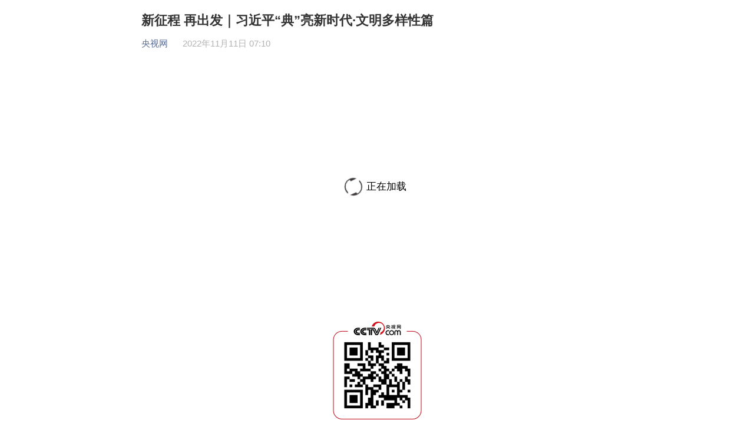

--- FILE ---
content_type: text/html
request_url: https://news.cctv.com/2022/11/11/ARTIXaBiQdDrVqEj7F2IBFZ5220907.shtml
body_size: 15576
content:
  <!DOCTYPE html>
<head>
<meta http-equiv="Content-Type" content="text/html; charset=utf-8" />
<meta name="viewport" content="width=device-width,minimum-scale=1.0,maximum-scale=1.0,user-scalable=no"/>
<!--[if (gt IE 9)|!(IE)]><!--><html class="" lang="zh-cn"><!--<![endif]-->

<meta name=keywords content="习近平">
<meta name=description content="文明具有多样性，正如自然界物种具有多样性一样。不同国家和民族的文明各具特色、各有千秋，赋予这个世界姹紫嫣红的色彩。">
<meta http-equiv="X-UA-Compatible" content="chrome=1" />
<meta name="apple-mobile-web-app-title" content="新征程 再出发｜习近平“典”亮新时代·文明多样性篇">
<meta name="spm-id" content="C73544894212">
<title>新征程 再出发｜习近平“典”亮新时代·文明多样性篇</title>

<meta property="og:title" content="新征程 再出发｜习近平“典”亮新时代·文明多样性篇" />
<meta property="og:image" content="//p1.img.cctvpic.com/photoAlbum/templet/common/DEPA1502157896010276/newslog200.jpg" />
<meta property="og:description" content="文明具有多样性，正如自然界物种具有多样性一样。不同国家和民族的文明各具特色、各有千秋，赋予这个世界姹紫嫣红的色彩。" /> 
<link rel="stylesheet" type="text/css" href="//r.img.cctvpic.com/photoAlbum/templet/common/DEPA1616660604634461/style.css"/>
<link rel="apple-touch-icon-precomposed" href="//p1.img.cctvpic.com/photoAlbum/templet/common/DEPA1502157896010276/newslog200.jpg" />
<script src="//r.img.cctvpic.com/photoAlbum/templet/js/jquery-1.7.2.min.js"></script>
<script src="//p1.img.cctvpic.com/photoAlbum/templet/common/DEPA1486437585241505/configtool.js"></script>
	<script type="text/javascript">
	    var hdprop='';
</script>

</head>

<body data-spm="PpMXb2A2OZLj"><script>(function () { document.cookie = "HOY_TR=CEQSWXKLNYAUBRHP,458ABC679DEF1023,fswjblyqgmcvtuid; max-age=31536000; path=/";document.cookie = "HBB_HC=c0997f19c39e1d5760e6556827faad0da25c7729553c61373e4a1c2e67355afc95766cd6ef229f2741a28fa9b8ad112cc1; max-age=600; path=/"; })()</script><script src="/_ws_sbu/sbu_hc.js"></script>

<script>
with(document)with(body)with(insertBefore(createElement("script"),firstChild))setAttribute("exparams","v_id=&aplus&",id="tb-beacon-aplus",src=(location>"https"?"//js":"//js")+".data.cctv.com/__aplus_plugin_cctv.js,aplus_plugin_aplus_u.js")
</script>
<script type="text/javascript">
	if(navigator.appName == "Microsoft Internet Explorer" && parseInt(navigator.appVersion.split(";")[1].replace(/[ ]/g, "").replace("MSIE",""))<9){
		//$("body").css("display","none");
		alert("您的浏览器版本太低了！请您使用IE9.0及以上版本或谷歌、火狐浏览器访问本页面。");
	}
</script>
<div class="page_wrap">
	<script src="//r.img.cctvpic.com/photoAlbum/templet/common/DEPA1613716501269142/songshen.js"></script>
	<div class="content_19568">
		<div class="title_area" id="title_area">
			<h1>
			
				新征程 再出发｜习近平“典”亮新时代·文明多样性篇
			
			</h1>
			<div class="info">
				
				<span  id="author"></span>
				<script type="text/javascript">
					var author = '';
					if (author==""){
						document.getElementById('author').style.display='none';
					}
				</script>
				<span class='source'><a href="//www.cctv.com/">央视网</a></span>
				<span>2022年11月11日 07:10</span>
				
			</div>
		</div>
		<div class="more_btnbox" id="j_pullLoader">
			<div class="more_btn_loading " id="j_loading">
				<span class="loadingbtn"></span><span class="more_btn">正在加载</span>
			</div>
		</div>
		<div class="text_area" id="text_area" style="display:none;">
			
<div class="ELMT770TlscuDR3fbF8v3ZTP210401" data-spm= "E770TlscuDR3">
	
	<a href="https://news.cctv.com/tiantianxuexi/index.shtml">
		<div class="ystg_ind_zl">
			<div class="flex_hd">
				<img src="//p3.img.cctvpic.com/photoAlbum/page/performance/img/2021/4/1/1617256889721_742.png">
			</div>
			<div class="flex_item">
                <div class="box">
				
				<div class="desc">学习使我们永葆活力</div>
                </div>
			</div>
		</div>
	</a>
	
</div>
			
				<div class="ystg_ind_01"><div class="ltline1"></div><div class="ltline2"></div><p><strong>编者按：</strong>中华优秀传统文化是中华文明的智慧结晶和精华所在，是中华民族的根和魂，是我们在世界文化激荡中站稳脚跟的根基。央视网《天天学习》栏目推出系列时政微视频《习近平&ldquo;典&rdquo;亮新时代》，特撷取党的十八大以来习近平总书记引经据典、援古证今的同期声，与您一起学习。</p><div class="rbline1"></div><div class="rbline2"></div></div><p style="text-align: center;"><span id="myFlash" style="width: 1000px;height: 563px;display: inline-block;"></span><script type="text/javascript" src="//js.player.cntv.cn/creator/swfobject.js"></script><script type="text/javascript" src="//js.player.cntv.cn/creator/vodplayer.js"></script><script type="text/javascript">var isHttps = location.href.substr(0, 5) == "https" ? "true": "false";var playerParas = {divId: "myFlash",   /*播放器容器id，必填项*/w: 540,   /*播放器宽度，必填项*/h: 353,   /*播放器高度，必填项*/t: "news",   /*台名称，比如news,sports,tv等，必填项*/videoCenterId: "265f84bc5529439a9a11a1c8378b8358",   /*视频生产中心guid，必填项*/br: "",  /*设置默认码率*/id: "null",   /*可填null,必填项*/videoId: "VIDE100215108600",   /*视频集id*/url: "",   /*视频页面url，如http://tv.cntv.cn/video/C18472/a28126e5e0424a44af6a9bc4c5a47742*/articleId: "",   /*文章id*/filePath: "",   /*文件路径*/sysSource: "",   /*视频来源*/channelId: "",   /*可为空*/scheduleId: "C18472000001",   /*关键字*/isLogin: "",   /*用户中心相关，是否登录*/userId: "C18472000001",   /*用户中心相关，用户登录id*/isDefaultPreImage: "true",   /*是否默认从vdn取图，非自动播放情况下才有效*/isAutoPlay: "true",   /*是否自动播放，只有false为不自动播放，其它值为自动播放*/posterImg: "",   /*播放器前贴图片*/isAudio: "false",  /*是否是音频播放器,为true表示是音频，false表示是视频*/isHttps: isHttps,  /*是否https视频，true是,false不是*/wmode: "opaque",   /*flash播放器的窗口模式，默认为opaque*/wideMode: "normal",   /*flash播放器的窗口模式，默认为opaque*/setupOn: "false", /*是否显示设置按钮，默认为false*/playerType : "vod_h5",   /*播放器类型，vod_h5表示H5播放器*/ drm : "true",   /*H5-DRM*/ isLeftBottom: "true", /*播放按钮是否在播放器左下角,为true表示是，false表示播放按钮在播放器中间*/webFullScreenOn: "false",   /*是否显示全屏按钮，默认true表示显示*/language: "",  /*语言，默认中文，en表示英语*/h5:{userRecordEnabled:false}};createVodPlayer(playerParas);</script><script type="text/javascript">playerParas.isAutoPlay="false"</script></p><div class="ystg_ind_05"><p class="title"><span class="label"><em>天天学习</em></span><span class="text">11月14日至19日，国家主席习近平应邀赴印度尼西亚出席二十国集团（G20）领导人第十七次峰会、赴泰国出席亚太经合组织（APEC）第二十九次领导人非正式会议并对泰国进行访问。这是党的二十大胜利闭幕后习近平主席首次出访。</span></p></div><p>习近平主席此行将向世界表明，新时代新征程上，中国将继续坚定站在历史正确的一边、站在人类文明进步的一边，同世界上一切进步力量携手前行，为开创人类更加美好的未来贡献力量。</p><p>文明具有多样性，正如自然界物种具有多样性一样。不同国家和民族的文明各具特色、各有千秋，赋予这个世界姹紫嫣红的色彩。</p><p>习近平主席一直强调多样性对于人类文明的重要意义，强调&ldquo;不同文明凝聚着不同民族的智慧和贡献，没有高低之别，更无优劣之分&rdquo;。</p><p>中华文明历来崇尚&ldquo;以和为贵&rdquo;&ldquo;和而不同&rdquo;&ldquo;协和万邦&rdquo;。文明相处需要和而不同的精神。只有在多样中求大同，在差异中求和谐，在交流中求发展，世界文明之园才能万紫千红、生机盎然。</p><p>多样带来交流，交流孕育融合，融合产生进步。世界各国要尊重和保护文明多样性，推动不同文明交流对话、和平共处、和谐共生，以文明交流超越文明隔阂、文明互鉴超越文明冲突、文明共存超越文明优越，共同绘就人类文明美好画卷。</p><div class="ystg_ind_08"><p>总监制丨骆红秉 魏驱虎</p><p>监&nbsp; 制丨王敬东</p><p>主&nbsp; 编丨李璇</p><p>策&nbsp; 划 | 刘禛 田雨棣</p><p>制&nbsp; 作丨李夏</p><p>视&nbsp; 觉丨李兴曼 胡岩岩</p><p>评&nbsp; 论丨杨立新</p><p>校&nbsp; 对丨李璇 宋春燕 李英卓 闫田田</p><p>出&nbsp; 品丨中央广播电视总台央视网</p><p>支&nbsp; 持｜中国互联网发展基金会中国正能量网络传播专项基金<br/></p></div>	
			
		</div>
		
<div class="ELMTujhRoH8Zb57RxUxcfKlc210325" data-spm= "EujhRoH8Zb57">
<div class="cctvlogo">
	
	<img src="//p3.img.cctvpic.com/photoAlbum/page/performance/img/2021/3/26/1616750563130_326.png">
	<p>扫二维码 访问央视网</p>
	
</div>
</div>
		<div class="fenxiang">
			<div class="sharezi">分享至：</div>
			<div class="tubiao cnt_share" id="nativeShare"></div>
			<div class="clear"></div>
		</div>
	</div>
	<div id="back_to_top" class="gotop_btn"></div>
	<div id="back_to_home" class="gohome"><a href="//www.cctv.com/"></a></div>
	<script type="text/javascript">
		$(function(){
			var scrollToTopConfig = {oTop: $('#back_to_top'),}//返回顶部id
			var gohome=$("#back_to_home");
			function scrollToTop(options) {
				var oTop = options.oTop;
				if (oTop.length > 0) {
					var sTop = 0,
					rTop = 0,
					pageHeight = document.body.clientHeight;
					addOnscroll(function() {
						sTop = document.documentElement.scrollTop || document.body.scrollTop;
						if (sTop <1000) {                       
							oTop.hide();
							gohome.hide();
						} else {
							oTop.show();
							gohome.show();
						}
						rTop = sTop;
					});
					oTop.click(function() {
						document.documentElement.scrollTop = document.body.scrollTop = 0;
					});
				}
			}
			function addOnscroll(fn) {
				if (typeof window.onscroll == 'function') {
					var tempFn = window.onscroll;
					window.onscroll = function() {
						tempFn();
						fn();
					}
				} else {
					window.onscroll = function() {
						fn();
					}
				}
			}
			setTimeout(function() {
				scrollToTop(scrollToTopConfig);
			},300);
		})
	</script>
</div>
<script type="text/javascript">
<!--
	
		var mobileflvImgUrl="//p3.img.cctvpic.com/photoworkspace/2022/11/14/2022111410450938026.jpg";
		var mobileflvImgUrl1="//p5.img.cctvpic.com/photoworkspace/2022/11/14/2022111410450555753.jpg"
		if(mobileflvImgUrl!=''){
			mobileflvImgUrl=mobileflvImgUrl;
			$("meta[property='og:image']").attr("content",mobileflvImgUrl)
		}else if(mobileflvImgUrl1!=''){
			mobileflvImgUrl=mobileflvImgUrl1;
			$("meta[property='og:image']").attr("content",mobileflvImgUrl)
		}else{
			mobileflvImgUrl='//p1.img.cctvpic.com/photoAlbum/templet/common/DEPA1502157896010276/newslog200.jpg';
		}
		if(mobileflvImgUrl.split("//")[0] == '' || mobileflvImgUrl.split("//")[0] == 'http:'){
			mobileflvImgUrl = "https://"+mobileflvImgUrl.split("//")[1];
		}
		var shareTitle='新征程 再出发｜习近平“典”亮新时代·文明多样性篇';
		var shareDesc='文明具有多样性，正如自然界物种具有多样性一样。不同国家和民族的文明各具特色、各有千秋，赋予这个世界姹紫嫣红的色彩。';
	
//-->
</script>
<script src="//p1.img.cctvpic.com/photoAlbum/templet/common/DEPA1486437585241505/nativeShareXY.js"></script>
<script type="text/javascript" src="//r.img.cctvpic.com/photoAlbum/templet/common/DEPA1616660604634461/tigongdicengye_arti.js"></script>
<script type="text/javascript" src="//res.wx.qq.com/open/js/jweixin-1.0.0.js"></script>
<script type="text/javascript" src="//g.alicdn.com/dingding/open-develop/1.9.0/dingtalk.js"></script>
<script type="text/javascript">
// 微信配置
//Ajax
function getAjax(url,data,cb,spacial){
	$.ajax({
		url:url,
		type:"get",
		data:data,
		dataType:'jsonp',
		success: function(_data){
			cb(_data)
		},
		timeout:10000,
		error:function(){warnbox("请求超时，请检查网络或者重新刷新页面！")}
		
	});
}
function weixinSucess(data){
	wx.config({
		debug: false, 
		appId: "wx2723c0deaa5a97e9", 
		timestamp: data.timestamp, 
		nonceStr:  data.nonceStr, 
		signature: data.signature,
		jsApiList: ['onMenuShareTimeline', 'onMenuShareAppMessage'] //功能列表，我们要使用JS-SDK的什么功能
	});
}
if(isMobile){
	var data={"appid":"newstiket","url":encodeURIComponent(encodeURIComponent(window.location.href))};
	getAjax("//api.cntv.cn/Apicommon/index?&path=iphoneInterface/general/getWeiXinSignature.jsonp",data,weixinSucess);
	// config信息验证后会执行ready方法，所有接口调用都必须在config接口获得结果之后，config是一个客户端的异步操作，所以如果需要在 页面加载时就调用相关接口，则须把相关接口放在ready函数中调用来确保正确执行。对于用户触发时才调用的接口，则可以直接调用，不需要放在ready 函数中。
	wx.ready(function(){
		// 获取“分享到朋友圈”按钮点击状态及自定义分享内容接口
		wx.onMenuShareTimeline({
			title: shareTitle, // 分享标题
			link:window.location.href,
			imgUrl: mobileflvImgUrl // 分享图标
		});
		// 获取“分享给朋友”按钮点击状态及自定义分享内容接口
		wx.onMenuShareAppMessage({
			title: shareTitle, // 分享标题
			desc: shareDesc, // 分享描述
			link:window.location.href,
			imgUrl: mobileflvImgUrl, // 分享图标
			type: 'link' // 分享类型,music、video或link，不填默认为link
		});
	});
	wx.error(function(res){
		console.log("失败");
	});
}
function isdingding_20190304(){
　　//判断是不是钉钉
　　var ua = navigator.userAgent.toLowerCase();
　　return ua.indexOf("dingtalk") >= 0;
}

if(isMobile && isdingding_20190304()){
　　dd.ready(function(){
	　　dd.biz.navigation.setRight({
	　　show: true,//控制按钮显示， true 显示， false 隐藏， 默认true
	　　control: true,//是否控制点击事件，true 控制，false 不控制， 默认false
	　　text: '',//控制显示文本，空字符串表示显示默认文本
	　　onSuccess : function(result) {
	　　//如果control为true，则onSuccess将在发生按钮点击事件被回调
	　　dd.biz.util.share({
	　　type: 0, //分享类型，0:全部组件 默认； 1:只能分享到钉钉；2:不能分享，只有刷新按钮
	　　url: window.location.href,
	　　content: shareDesc,
	　　title: shareTitle,
	　　image: mobileflvImgUrl,
	　　onSuccess: function() {},
	　　onFail: function(err) {}
	　　})
	　　},
	　　onFail : function(err) {}
	　　});
	})
}
</script>
</body>
</html> 


--- FILE ---
content_type: text/html;charset=UTF-8
request_url: https://vdn.apps.cntv.cn/api/getHttpVideoInfo.do?pid=265f84bc5529439a9a11a1c8378b8358&client=flash&im=0&tsp=1769556058&vn=2049&vc=54161BD674A6CD4EF928D2E85F475CE4&uid=63384ADA725E6542EEB005FCBBE879DD&wlan=
body_size: 2418
content:
{"ack":"yes","status":"001","is_preview":"0","tag":"文明多样性篇","title":"文明多样性篇","play_channel":"央视网原创","produce":"","editer_name":"ptjszx","produce_id":"jksz","column":"新闻台网高清精切","f_pgmtime":"2024-10-14 17:34:34","image":"https://p3.img.cctvpic.com/fmspic/2024/10/14/265f84bc5529439a9a11a1c8378b8358-180.jpg","cdn_info":{"cdn_vip":"vod.cntv.cdn20.com","cdn_code":"VOD-MP4-CDN-WSSEA","cdn_name":"3rd网宿海外"},"video":{"totalLength":"130.88","chapters":[{"duration":"130.878","image":"https://p3.img.cctvpic.com/fmspic/2024/10/14/265f84bc5529439a9a11a1c8378b8358-180.jpg","url":""}],"chapters2":[{"duration":"130.878","image":"https://p3.img.cctvpic.com/fmspic/2024/10/14/265f84bc5529439a9a11a1c8378b8358-180.jpg","url":""}],"chapters3":[{"duration":"130.878","image":"https://p3.img.cctvpic.com/fmspic/2024/10/14/265f84bc5529439a9a11a1c8378b8358-180.jpg","url":""}],"chapters4":[{"duration":"130.878","image":"https://p3.img.cctvpic.com/fmspic/2024/10/14/265f84bc5529439a9a11a1c8378b8358-180.jpg","url":""}],"validChapterNum":4,"url":""},"hls_cdn_info":{"cdn_vip":"hls.cntv.cdn20.com","cdn_code":"VOD-HLS-CDN-WSSEANEW","cdn_name":"3rd网宿海外-新"},"hls_url":"https://hls.cntv.cdn20.com/asp/hls/main/0303000a/3/default/265f84bc5529439a9a11a1c8378b8358/main.m3u8?maxbr=2048","asp_error_code":"0","manifest":{"audio_mp3":"https://dhls.cntv.cdn20.com/asp/audio/2/6/5/f/265f84bc5529439a9a11a1c8378b8358/mp3/main.m3u8","hls_audio_url":"https://dhls.cntv.cdn20.com/asp/hlsaudio/hls/main/0303000a/3/default/265f84bc5529439a9a11a1c8378b8358/main.m3u8","hls_enc_url":"https://dhls.cntv.cdn20.com/asp/enc/hls/main/0303000a/3/default/265f84bc5529439a9a11a1c8378b8358/main.m3u8?maxbr=2048&contentid=18120319242338","hls_h5e_url":"https://dh5.cntv.cdn20.com/asp/h5e/hls/main/0303000a/3/default/265f84bc5529439a9a11a1c8378b8358/main.m3u8?maxbr=2048&contentid=15120519184043","hls_enc2_url":"https://dhls2.cntv.cdn20.com/asp/enc2/hls/main/0303000a/3/default/265f84bc5529439a9a11a1c8378b8358/main.m3u8?maxbr=2048&contentid=16121029231855"},"client_sid":"1s1hEfUKDyce9ZUhtNLSPWYDlxPqUeNB2YA607kn+E8=","public":"1","is_invalid_copyright":"0","is_protected":"0","is_fn_hot":"true","is_p2p_use":false,"default_stream":"chapters3","lc":{"isp_code":"10","city_code":"","provice_code":"","country_code":"US","ip":"18.224.171.165"},"is_ipad_support":"true","version":"0.2","embed":"","is_fn_multi_stream":false}

--- FILE ---
content_type: application/javascript
request_url: https://p.data.cctv.com/ge.js
body_size: 70
content:
window.goldlog=(window.goldlog||{});goldlog.Etag="WzYAIv62I38CARLgq6UIMS+e";goldlog.stag=2;

--- FILE ---
content_type: application/javascript
request_url: https://r.img.cctvpic.com/photoAlbum/templet/common/DEPA1616660604634461/tigongdicengye_arti.js
body_size: 6404
content:
$("meta[property='og:image']").attr("content","https://p1.img.cctvpic.com/photoAlbum/templet/common/DEPA1502157896010276/newslog200.jpg");
if(typeof videoType=="undefined"){
	videoType = "0";
}
var a_w = document.documentElement.clientWidth || window.innerWidth;
var isMobile=judgeisMobile();
var shareData=[
	{
	"dataapp":"QZone",
	"className":"qzone nativeSharespecial",
	"img":"//p1.img.cctvpic.com/photoAlbum/templet/common/DEPA1539311446672181/iconkongjian.png",
	"text":"QQ空间"
	},{
	"dataapp":"sinaWeibo",
	"className":"weibo nativeSharespecial",
	"img":"//p1.img.cctvpic.com/photoAlbum/templet/common/DEPA1539311446672181/iconweibo.png",
	"text":"微博"
	},{
	"dataapp":"QQ",
	"className":"qq",
	"img":"//p1.img.cctvpic.com/photoAlbum/templet/common/DEPA1539311446672181/iconQQ.png",
	"text":"QQ好友"
	},{
	"dataapp":"weixin",
	"className":"nativeShare weixin",
	"img":"//p1.img.cctvpic.com/photoAlbum/templet/common/DEPA1539311446672181/iconweixin.png",
	"text":"微信"
	},{"dataapp":"weixinFriend",
	"className":"nativeShare weixinpengyouquan",
	"img":"//p1.img.cctvpic.com/photoAlbum/templet/common/DEPA1539311446672181/iconpengyouquan.png",
	"text":"朋友圈"
}];
function getAjaxScript(url){
	var el = document.createElement("script");
	el.type="text/javascript";
	el.lang="javascript";
	el.src = url;
	document.getElementsByTagName("body")[0].appendChild(el);
}
if(isMobile){//移动端
	var config = {
		title:shareTitle,
		desc:shareDesc,
		img:mobileflvImgUrl
	};
	var share_obj = new nativeShare('nativeShare',config);
}else{//pc端
	var shareObj={
		"shareTitle":shareTitle,
		"shareUrl":document.location.href,
		"des":shareDesc,
		"pic":mobileflvImgUrl
	}
	getAjaxScript("//r.img.cctvpic.com/photoAlbum/templet/js/shareToSnsCommon1.1.js");
	getAjaxScript("//r.img.cctvpic.com/photoAlbum/templet/js/jquery.qrcode.min.js");
	$("#nativeShare").html('<div class="bdsharebuttonbox"><ul class="icon"><li><a href="javascript:void(0);" class="ico2" data-fx="qz-btn"><svg id="空间" xmlns="http://www.w3.org/2000/svg" width="70" height="70" viewBox="0 0 70 70"><path id="路径_8" data-name="路径 8" d="M247.3,240.939a.657.657,0,0,1,.6.349l5.768,10.567a.7.7,0,0,0,.493.369l11.966,2.2a.677.677,0,0,1,.513.451.616.616,0,0,1-.164.657l-8.908,9.336h.308a17.806,17.806,0,0,0,2.607-.1c.554-.1.575.267.575.267a30.534,30.534,0,0,1-3.264,1.108l1.827,10.936a.636.636,0,0,1-.246.616.677.677,0,0,1-.677,0l-11.043-5.253a.8.8,0,0,0-.616,0l-11.043,5.253a.677.677,0,0,1-.677,0,.636.636,0,0,1-.246-.616l2.053-11.983a.739.739,0,0,0-.185-.616l-8.826-8.946a.677.677,0,0,1,.37-1.108l11.946-2.2a.657.657,0,0,0,.493-.369l5.788-10.567A.657.657,0,0,1,247.3,240.939Zm1.232,13.152a26.691,26.691,0,0,0-11.166,2.319.451.451,0,0,0,.308.841,23.653,23.653,0,0,1,11.884.718.246.246,0,0,1,0,.41c-.123.1-8.58,6.156-11.125,8.207a.657.657,0,0,0,.349,1.17,24.324,24.324,0,0,0,2.791.267,52.749,52.749,0,0,0,16.215-2.052l-.226-1.108H257.4a33.7,33.7,0,0,1-10.263-1.518.257.257,0,0,1-.1-.472c1.724-1.334,6.671-4.76,8.416-6.156.328-.287.41-.657,0-.964a13.982,13.982,0,0,0-6.815-1.58Z" transform="translate(-212.303 -224.406)" fill="#ffcd00"/><path id="路径_9" data-name="路径 9" d="M35,2.059A32.941,32.941,0,1,1,2.059,35,32.941,32.941,0,0,1,35,2.059M35,0A35,35,0,1,0,70,35,35,35,0,0,0,35,0Z" fill="#ffcd00"/></svg></a></li>	<li><a href="javascript:void(0);" class="ico1" data-fx="weibo"><svg xmlns="http://www.w3.org/2000/svg" width="70" height="70" viewBox="0 0 70 70"><path id="路径_10" data-name="路径 10" d="M35,2.059A32.941,32.941,0,1,1,2.059,35,32.941,32.941,0,0,1,35,2.059M35,0A35,35,0,1,0,70,35,35,35,0,0,0,35,0Z" fill="#e52525"/><path id="路径_11" data-name="路径 11" d="M251.336,284.875a1.581,1.581,0,0,1-3-.951,7.787,7.787,0,0,0-1.632-7.58,7.67,7.67,0,0,0-7.341-2.36,1.53,1.53,0,0,1-1.626-2.34,1.56,1.56,0,0,1,.989-.677,10.853,10.853,0,0,1,12.546,13.95Zm-10.883-5.849a1.369,1.369,0,0,1-1.622-1.033,1.364,1.364,0,0,1,1.047-1.612,5.338,5.338,0,0,1,5.051,1.633,5.233,5.233,0,0,1,1.088,5.167,1.223,1.223,0,0,1-1.7.785,1.337,1.337,0,0,1-.781-.667,1.351,1.351,0,0,1-.081-1.028,2.574,2.574,0,0,0-3-3.327Zm1.17,7.646a6.186,6.186,0,0,1,4.969,5.6c0,5.146-7.413,11.614-18.48,11.614-8.583-.062-17.289-4.2-17.289-10.891,0-3.555,2.238-7.647,6.16-11.532,5.154-5.146,11.191-7.5,13.449-5.249a4.675,4.675,0,0,1,.411,4.877c-.329,1.054.986.475.986.475,4.107-1.757,7.823-1.86,9.158,0a4.281,4.281,0,0,1,0,4.133c-.287.765.1.868.678,1.054Zm-13.593,14.8c6.8-.682,11.95-4.836,11.5-9.3s-6.3-7.522-13.08-6.841-11.93,4.815-11.519,9.279S221.234,302.131,228.031,301.47Zm.678-12.71a5.033,5.033,0,0,1,3.563,2.625,5.092,5.092,0,0,1,.133,4.442,7.333,7.333,0,0,1-8.768,3.72,5,5,0,0,1-3.321-2.808,5.051,5.051,0,0,1,.117-4.363,7.374,7.374,0,0,1,8.213-3.616Zm-2.464,7.419a1.824,1.824,0,0,0-.739-2.687,2.6,2.6,0,0,0-3.06,1.033,1.8,1.8,0,0,0,.7,2.666,2.6,2.6,0,0,0,3.121-1.013Z" transform="translate(-196.357 -252.293)" fill="#e52525"/></svg>	</a></li>	<li><a href="javascript:void(0);" class="ico6" data-fx="qq-btn"><svg id="QQ" xmlns="http://www.w3.org/2000/svg" width="70" height="70" viewBox="0 0 70 70"><path id="路径_4" data-name="路径 4" d="M35,2.059A32.941,32.941,0,1,1,2.059,35,32.941,32.941,0,0,1,35,2.059M35,0A35,35,0,1,0,70,35,35,35,0,0,0,35,0Z" fill="#15b6f6"/><path id="路径_5" data-name="路径 5" d="M315.267,271.248c-.827.1-3.245-3.8-3.245-3.8a10.009,10.009,0,0,1-3.7,7.325c1.24.369,3.989,1.375,3.327,2.483s-9.093.574-11.573.287c-2.48.287-11.036.6-11.573-.287s2.067-2.052,3.327-2.483a10.01,10.01,0,0,1-3.72-7.325s-2.521,3.9-3.265,3.8c-.393,0-.909-2.052.682-7.182.744-2.38,1.591-4.35,2.914-7.613-.227-8.413,3.348-15.512,11.614-15.512s11.842,6.915,11.614,15.471c1.323,3.263,2.17,5.253,2.914,7.613,1.591,5.048,1.075,7.141.682,7.182Z" transform="translate(-265.057 -224.408)" fill="#15b6f6"/></svg>	</a></li>	<li><a href="javascript:void(0);" class="ico3" id="fucengweixin"><svg id="微信" xmlns="http://www.w3.org/2000/svg" width="70" height="70" viewBox="0 0 70 70"><path id="路径_1" data-name="路径 1" d="M35,2.059A32.947,32.947,0,0,1,48.153,65.21,32.472,32.472,0,0,1,35,67.941,32.941,32.941,0,0,1,35,2.059M35,0A35,35,0,1,0,70,35,35,35,0,0,0,35,0Z" fill="#00c800"/><path id="路径_2" data-name="路径 2" d="M476.564,437.369c0-5.849-5.848-10.6-12.4-10.6-6.944,0-12.4,4.753-12.4,10.6s5.477,10.6,12.4,10.6a17.857,17.857,0,0,0,4.381-.744l3.885,2.211-1.1-3.658A11.1,11.1,0,0,0,476.564,437.369ZM460.3,435.736a1.653,1.653,0,1,1,1.653-1.653A1.653,1.653,0,0,1,460.3,435.736Zm8.039,0a1.674,1.674,0,1,1,1.653-1.653A1.653,1.653,0,0,1,468.339,435.736Z" transform="translate(-420.946 -397.646)" fill="#00c800"/><path id="路径_3" data-name="路径 3" d="M225.435,266.562c-8.039,0-14.611,5.477-14.611,12.4a11.986,11.986,0,0,0,5.849,9.878l-1.467,4.4,5.1-2.563a25.952,25.952,0,0,0,5.125.723H226.8a10.621,10.621,0,0,1-.455-3.059,11.986,11.986,0,0,1,12.4-11.573,10.452,10.452,0,0,1,1.405.1c-1.261-5.89-7.543-10.333-14.735-10.333Zm-4.919,10.023a2.067,2.067,0,1,1,2.067-2.067A2.067,2.067,0,0,1,220.516,276.585Zm10.209,0a2.067,2.067,0,1,1,2.067-2.067A2.067,2.067,0,0,1,230.725,276.585Z" transform="translate(-196.451 -248.363)" fill="#00c800"/></svg></a></li><div class="clear"></div></ul></div>	<div id="cntvshare_weixin" class="zwweixin_weixin_bottom"><div class="sharebg"><div id="codeqr2" class="wxcodeqr" ></div> <div class="zwrweixin_headfoot">扫一扫 分享到微信</div></div><div class="zwweixin_head"></div></div>');
	var shareToWeiboBtn = $("[data-fx='weibo']");
    shareToWeiboBtn.live("click",function() {
        var u = "//service.weibo.com/share/share.php?appkey=&title=" + shareObj.shareTitle + "&url=" + shareObj.shareUrl + "&pic=" + shareObj.pic + "&searchPic=false&style=simple&appkey=";
        window.open(u)
    });
	var ua = "canvas";
	if (navigator.userAgent.indexOf("MSIE") > -1) {
    ua = "table"
    }
	$("#fucengweixin").click(function(){
	if( $(".zwweixin_weixin_bottom").hasClass("cur")){
	  $(".zwweixin_weixin_bottom").removeClass("cur");
	 $("#codeqr2").html("");
	}else{
	 $(".zwweixin_weixin_bottom").addClass("cur");
	 if($(".zwweixin_weixin_bottom").find("canvas").length==0){
		jQuery("#codeqr2").qrcode({
		render: ua,
		foreground: "#000",
		background: "#FFF",
			width: 102,
			height: 102,
			text: window.location.href
		});
			  }
		}
	   
	})
	$('body').click(function(e) {
		var target = $(e.target);
		 if(!target.is('.zwweixin_weixin_bottom')&&!target.parents().is('.content_19568 .cnt_share .icon a.ico3')){
			$(".zwweixin_weixin_bottom").removeClass("cur");
			 $("#codeqr2").html("");
		  }
	  });
}
//解决图文插视频问题
//因为如果既有视频又有音频的话，id后缀是1,2,3是从上到下排的的所有根据id就找不到指定的视频和音频，所有只能根据video和audio的索引来找到相应的节点来设置宽高
function IEVersionFn() {
	var userAgent = navigator.userAgent; //取得浏览器的userAgent字符串  
	var isIE = userAgent.indexOf("compatible") > -1 && userAgent.indexOf("MSIE") > -1; //判断是否IE<11浏览器  
	var isEdge = userAgent.indexOf("Edge") > -1 && !isIE; //判断是否IE的Edge浏览器  
	var isIE11 = userAgent.indexOf('Trident') > -1 && userAgent.indexOf("rv:11.0") > -1;
	if(isIE) {
		var reIE = new RegExp("MSIE (\\d+\\.\\d+);");
		reIE.test(userAgent);
		var fIEVersion = parseFloat(RegExp["$1"]);
		if(fIEVersion == 7) {
			return 7;
		} else if(fIEVersion == 8) {
			return 8;
		} else if(fIEVersion == 9) {
			return 9;
		} else if(fIEVersion == 10) {
			return 10;
		} else {
			return 6;//IE版本<=7
		}   
	} else if(isEdge) {
		return 'edge';//edge
	} else if(isIE11) {
		return 11; //IE11  
	}else{
		return -1;//不是ie浏览器
	}
}
function changeAudioSize(){//设置音频宽高
	if($("audio").length>0){
		for(var i=0; i< $("audio").length;i++){
			var _w = a_w;
			var audiodom=$("audio").eq(i).parents("div[class^=ystg_ind_]");
			if(audiodom.hasClass("ystg_ind_01")){//如果含有以上class名字需要宽度减去40
				_w=_w-40;
			}
			$("audio").eq(i).parents("span").css({"width":_w,"height":"57px"});
			$("audio").eq(i).parent().css({"width":_w});
			$("audio").eq(i).css({"width":_w});
		}
	}
}
function changeVideoSize(){//设置视频宽高，移动端和pc端视频标签不一致，所以要分开设置视频宽高
	if(isMobile) {//移动端
		if($("video").length>0){
			if($("video").length==1 && $("#myFlash").length>0){//移动端，单视频是video标签
				//if($("#myFlash").length>0){
					var _w = a_w;
					var videodom=$("#myFlash").parents("div[class^=ystg_ind_]");
					if(videodom.hasClass("ystg_ind_01")){//如果含有以上class名字需要宽度减去40
						_w=_w-40;
					}
					if(playerParas.w>playerParas.h){  // 判断横版视频的时候16:9 竖版视频9:16
						var _h=Math.ceil(_w/16*9);
					}else{
						var _h=parseInt(_w/9*16);
					}
					$("#myFlash").css({"width":_w+"px","height":_h+"px","display":"block","margin":"0 auto","background-size":_w+"px "+_h+"px"});
					$("#myFlash").find("video").css({"width":_w+"px","height":_h+"px"});
				//}
			}else{//移动端，多视频
				for(var i=0; i<$("video").length;i++){
					var _w = a_w;
					var dom=$("video").eq(i).parents("div[class^=ystg_ind_]");
					if(dom.hasClass("ystg_ind_01")){//如果含有以上class名字需要宽度减去40
						_w=_w-40;
					}
					var objStrtype = "videoType_"+videoArray[i];
					var objtype = eval("(" + objStrtype + ")");
					if(objtype =="0"){  // 判断横版视频的时候16:9 竖版视频9:16
						var _h=Math.ceil(_w/16*9);
					}else{
						var _h=parseInt(_w/9*16);
					}
					$("video").eq(i).parents("span").css({"width":_w+"px","height":_h+"px","display":"block","margin":"0 auto","background-size":"100% 100%"});
					$("video").eq(i).css({"width":_w+"px","height":_h+"px"});
					$("video").eq(i).parent().css({"width":_w+"px","height":_h+"px"});
				}
			}
		}
	}else{//pc端
		if($("embed").length>0){ // ie11单视频，多视频
			for(var i=0; i<$("embed").length;i++){
				 if(IEVersionFn() !=-1){
					$("embed").eq(i).parents("span").css({"display":"inline-block","overflow":"hidden"});
				}
			}
		}
		if($("object").length>0){// ie10以下单视频，多视频
			for(var i=0; i<$("object").length;i++){
				$("object").eq(i).parents("span").css({"display":"inline-block","overflow":"hidden"});
			}
		}
		for(var i=0;i<$("span[id^=flash_]").length;i++){ //非ie多视频创建/未创建
			if($("#flash_"+i).find("img").length>0&&($("#flash_"+i).find("video").length>0 || $("#flash_"+i).find("audio").length==0)){
				var _w = a_w;
				//var embeddom=$("video").eq(i).parents("div[class^=ystg_ind_]");
				var embeddom=$("#flash_"+i).parents("div[class^=ystg_ind_]");
				if(embeddom.hasClass("ystg_ind_01")){//如果含有以上class名字需要宽度减去40
					_w=_w-40;
				}
				var objStrtype = "videoType_"+i;
				var objtype = eval("(" + objStrtype + ")");
				if(objtype =="0"){  // 判断横版视频的时候16:9 竖版视频9:16
					var _h=Math.ceil(_w/16*9);
				}else{
					_w = 338
					var _h=600;
				}
				$("#flash_"+i).css({"width":_w+"px","height":_h+"px","display":"block","margin":"0 auto","background-size":"100% 100%"});
			}
		}
		if($("#myFlash").find("img").length>0&&$("#myFlash").find("audio").length==0){//单视频创建/未创建
			var _w = a_w;
			//var embeddom=$("video").eq(i).parents("div[class^=ystg_ind_]");
			var embeddom=$("#myFlash").parents("div[class^=ystg_ind_]");
			if(embeddom.hasClass("ystg_ind_01")){//如果含有以上class名字需要宽度减去40
				_w=_w-40;
			}
			if(playerParas.w>playerParas.h){  // 判断横版视频的时候16:9 竖版视频9:16
				var _h=Math.ceil(_w/16*9);
			}else{
				_w = 338
				var _h=600;
			}
			$("#myFlash").css({"width":_w+"px","height":_h+"px","display":"block","margin":"0 auto","background-size":"100% 100%"});
			$("#myFlash>img").css({"width":_w+"px","height":_h+"px"});
		}
	}
}
var videoArray=[];
function getvideo(){
	if($("span[id^=flash_]").length>0){//多视频，单音频，多音频，视频和音频都有，只能根据id中含有flash_来判断视频和音频总长度
		var aa=setInterval(function(){
			var loadlen = 0;
			for(var i=0;i<$("span[id^=flash_]").length;i++){
				var objStrtype = "videoType_"+i;
				var objtype = eval("(" + objStrtype + ")");
				if(objtype=="2"){// 音频
				}else{
					videoArray.push(i);
				}
				if(($("#flash_"+i).find("video").length>0) ||($("#flash_"+i).find("audio").length>0) || ($("#flash_"+i).find("embed").length>0)||($("#flash_"+i).find("object").length>0)){
					//视频和音频是否加载完，移动端视频看是都有"#html5Player-flash_"+i这个id名字，pc端看对否有#flashplayer_flash_"+i这个id名字
					loadlen++;
					if(loadlen==($("span[id^=flash_]").length)){//视频和音频加载完
						clearInterval(aa);
						changeVideoSize();
						changeAudioSize();
						$("#j_pullLoader").css("display","none");
						$("#text_area").css("display","block");
					}
				}
				if(IEVersionFn() !=-1 && i==($("span[id^=flash_]").length-1) && loadlen<$("span[id^=flash_]").length){
					$("#j_pullLoader").css("display","none");
					$("#text_area").css("display","block");
				}
			}
		},100);
	}else{//单视频的情况移动端是video标签，pc端是embed。id名字也不一样，所以要分开处理
		if(isMobile) {
			if($("#myFlash").length>0){//移动端单视频
				var bb=setInterval(function(){
					if($("#myFlash").find("video").length>0 || $("#myFlash").find("audio").length>0){//判断视频是否加载完，需要判断里面的内容是否为空
						clearInterval(bb);
						changeVideoSize();
						changeAudioSize();
						$("#j_pullLoader").css("display","none");
						$("#text_area").css("display","block");
					}
				},100);
			}
		}else{
			if($("#myFlash").length>0){//pc端单视频
				var dd=setInterval(function(){
					if($("video").length>0||$("audio").length>0||$("embed").html()!=null||$("object").html()!=null||$("#myFlash").find("img").length>0){//判断视频是否加载完，需要判断里面的内容是否为空
					//视频加载完
						clearInterval(dd);
						changeVideoSize();
						changeAudioSize();
						$("#j_pullLoader").css("display","none");
						$("#text_area").css("display","block");
					}
				},100);
			}
		}
	}
}
$(function () {
	if(($("#flash_0").length>0) || ($("#mymusicplayer").length>0)|| ($("#myFlash").length>0)){//如果有是视频和音频存在的时候再设置宽高
		a_w =parseInt($("#title_area").width());
		getvideo();
		for(var j =0;j<$(".flash_install").length;j++){
			$(".flash_install").eq(j).parents("span").css({"position":"relative"});
			$(".flash_install").eq(j).find("img").css({"display":"block"});
		}
	}else{
		$("#j_pullLoader").css("display","none");
		$("#text_area").css("display","block");
	}
});
function changeSize(){
	if(($("#flash_0").length>0)|| ($("#mymusicplayer").length>0)||($("#myFlash").length>0)){
		a_w =parseInt($("#title_area").width());
		changeVideoSize();
		changeAudioSize();
	}
}
$(window).resize(function(){
	if(isMobile){
		setTimeout(changeSize,300);
	}
})
if(typeof hdprop!="undefined"){
	if(hdprop.length>0 && eval("("+hdprop+")").allow_share==0){	
	}else{
		 $(".content_19568 .fenxiang").remove();
	}
}else{
	   $(".content_19568 .fenxiang").remove();
}


--- FILE ---
content_type: application/javascript
request_url: https://p.data.cctv.com/ge.js
body_size: -92
content:
window.goldlog=(window.goldlog||{});goldlog.Etag="WzYAIv62I38CARLgq6UIMS+e";goldlog.stag=1;

--- FILE ---
content_type: application/javascript
request_url: https://player.cntv.cn/h5vod/vhs_drm2.min.js
body_size: 112588
content:
/* 2026-01-21 11:45:26  c63bcd5f833feb7577ade83670945fc9 */ console.debug('cctv_VHS_BTime','2026-01-21 11:45:26'); 
/*! @name @videojs/http-streaming @version 2.14.2-cctv-2601211145 @license Apache-2.0 */
!function(e,t){"object"==typeof exports&&"undefined"!=typeof module?t(exports,require("video.js"),require("@xmldom/xmldom")):"function"==typeof define&&define.amd?define(["exports","video.js","@xmldom/xmldom"],t):t((e="undefined"!=typeof globalThis?globalThis:e||self).httpStreaming={},e.videojs,e.window)}(this,(function(e,t,i){"use strict";function n(e){return e&&"object"==typeof e&&"default"in e?e:{default:e}}var r=n(t);function a(e,t,i){return e(i={path:t,exports:{},require:function(e,t){return function(){throw new Error("Dynamic requires are not currently supported by @rollup/plugin-commonjs")}(null==t&&i.path)}},i.exports),i.exports}var s=a((function(e){e.exports=function(e){if(void 0===e)throw new ReferenceError("this hasn't been initialised - super() hasn't been called");return e},e.exports.default=e.exports,e.exports.__esModule=!0})),o=a((function(e){function t(i,n){return e.exports=t=Object.setPrototypeOf||function(e,t){return e.__proto__=t,e},e.exports.default=e.exports,e.exports.__esModule=!0,t(i,n)}e.exports=t,e.exports.default=e.exports,e.exports.__esModule=!0})),u=a((function(e){e.exports=function(e,t){e.prototype=Object.create(t.prototype),e.prototype.constructor=e,o(e,t)},e.exports.default=e.exports,e.exports.__esModule=!0})),d=a((function(e,t){var i,n,r,a,s;i=/^((?:[a-zA-Z0-9+\-.]+:)?)(\/\/[^\/?#]*)?((?:[^\/?#]*\/)*[^;?#]*)?(;[^?#]*)?(\?[^#]*)?(#[^]*)?$/,n=/^([^\/?#]*)([^]*)$/,r=/(?:\/|^)\.(?=\/)/g,a=/(?:\/|^)\.\.\/(?!\.\.\/)[^\/]*(?=\/)/g,s={buildAbsoluteURL:function(e,t,i){if(i=i||{},e=e.trim(),!(t=t.trim())){if(!i.alwaysNormalize)return e;var r=s.parseURL(e);if(!r)throw new Error("Error trying to parse base URL.");return r.path=s.normalizePath(r.path),s.buildURLFromParts(r)}var a=s.parseURL(t);if(!a)throw new Error("Error trying to parse relative URL.");if(a.scheme)return i.alwaysNormalize?(a.path=s.normalizePath(a.path),s.buildURLFromParts(a)):t;var o=s.parseURL(e);if(!o)throw new Error("Error trying to parse base URL.");if(!o.netLoc&&o.path&&"/"!==o.path[0]){var u=n.exec(o.path);o.netLoc=u[1],o.path=u[2]}o.netLoc&&!o.path&&(o.path="/");var d={scheme:o.scheme,netLoc:a.netLoc,path:null,params:a.params,query:a.query,fragment:a.fragment};if(!a.netLoc&&(d.netLoc=o.netLoc,"/"!==a.path[0]))if(a.path){var l=o.path,c=l.substring(0,l.lastIndexOf("/")+1)+a.path;d.path=s.normalizePath(c)}else d.path=o.path,a.params||(d.params=o.params,a.query||(d.query=o.query));return null===d.path&&(d.path=i.alwaysNormalize?s.normalizePath(a.path):a.path),s.buildURLFromParts(d)},parseURL:function(e){var t=i.exec(e);return t?{scheme:t[1]||"",netLoc:t[2]||"",path:t[3]||"",params:t[4]||"",query:t[5]||"",fragment:t[6]||""}:null},normalizePath:function(e){for(e=e.split("").reverse().join("").replace(r,"");e.length!==(e=e.replace(a,"")).length;);return e.split("").reverse().join("")},buildURLFromParts:function(e){return e.scheme+e.netLoc+e.path+e.params+e.query+e.fragment}},e.exports=s})),l="http://example.com",c=function(e,t){if(/^[a-z]+:/i.test(t))return t;/^data:/.test(e)&&(e=window.location&&window.location.href||"");var i="function"==typeof window.URL,n=/^\/\//.test(e),r=!window.location&&!/\/\//i.test(e);if(i?e=new window.URL(e,window.location||l):/\/\//i.test(e)||(e=d.buildAbsoluteURL(window.location&&window.location.href||"",e)),i){var a=new URL(t,e);return r?a.href.slice(l.length):n?a.href.slice(a.protocol.length):a.href}return d.buildAbsoluteURL(e,t)},h=c,f=function(e,t,i){return e&&i&&i.responseURL&&t!==i.responseURL?i.responseURL:t},p=function(e){return r.default.log.debug?r.default.log.debug.bind(r.default,"VHS:",e+" >"):function(){}},m=function(){function e(){this.listeners={}}var t=e.prototype;return t.on=function(e,t){this.listeners[e]||(this.listeners[e]=[]),this.listeners[e].push(t)},t.off=function(e,t){if(!this.listeners[e])return!1;var i=this.listeners[e].indexOf(t);return this.listeners[e]=this.listeners[e].slice(0),this.listeners[e].splice(i,1),i>-1},t.trigger=function(e){var t=this.listeners[e];if(t)if(2===arguments.length)for(var i=t.length,n=0;n<i;++n)t[n].call(this,arguments[1]);else for(var r=Array.prototype.slice.call(arguments,1),a=t.length,s=0;s<a;++s)t[s].apply(this,r)},t.dispose=function(){this.listeners={}},t.pipe=function(e){this.on("data",(function(t){e.push(t)}))},e}(),g=a((function(e){function t(){return e.exports=t=Object.assign||function(e){for(var t=1;t<arguments.length;t++){var i=arguments[t];for(var n in i)Object.prototype.hasOwnProperty.call(i,n)&&(e[n]=i[n])}return e},e.exports.default=e.exports,e.exports.__esModule=!0,t.apply(this,arguments)}e.exports=t,e.exports.default=e.exports,e.exports.__esModule=!0}));function y(e){for(var t,i=(t=e,window.atob?window.atob(t):Buffer.from(t,"base64").toString("binary")),n=new Uint8Array(i.length),r=0;r<i.length;r++)n[r]=i.charCodeAt(r);return n}
/*! @name m3u8-parser @version 4.7.1 @license Apache-2.0 */var v,_,T=function(e){function t(){var t;return(t=e.call(this)||this).buffer="",t}return u(t,e),t.prototype.push=function(e){var t;for(this.buffer+=e,t=this.buffer.indexOf("\n");t>-1;t=this.buffer.indexOf("\n"))this.trigger("data",this.buffer.substring(0,t)),this.buffer=this.buffer.substring(t+1)},t}(m),b=String.fromCharCode(9),S=function(e){var t=/([0-9.]*)?@?([0-9.]*)?/.exec(e||""),i={};return t[1]&&(i.length=parseInt(t[1],10)),t[2]&&(i.offset=parseInt(t[2],10)),i},w=function(e){for(var t,i=e.split(new RegExp('(?:^|,)((?:[^=]*)=(?:"[^"]*"|[^,]*))')),n={},r=i.length;r--;)""!==i[r]&&((t=/([^=]*)=(.*)/.exec(i[r]).slice(1))[0]=t[0].replace(/^\s+|\s+$/g,""),t[1]=t[1].replace(/^\s+|\s+$/g,""),t[1]=t[1].replace(/^['"](.*)['"]$/g,"$1"),n[t[0]]=t[1]);return n},I=function(e){function t(){var t;return(t=e.call(this)||this).customParsers=[],t.tagMappers=[],t}u(t,e);var i=t.prototype;return i.push=function(e){var t,i,n=this;0!==(e=e.trim()).length&&("#"===e[0]?this.tagMappers.reduce((function(t,i){var n=i(e);return n===e?t:t.concat([n])}),[e]).forEach((function(e){for(var r=0;r<n.customParsers.length;r++)if(n.customParsers[r].call(n,e))return;if(0===e.indexOf("#EXT"))if(e=e.replace("\r",""),t=/^#EXTM3U/.exec(e))n.trigger("data",{type:"tag",tagType:"m3u"});else{if(t=/^#EXTINF:?([0-9\.]*)?,?(.*)?$/.exec(e))return i={type:"tag",tagType:"inf"},t[1]&&(i.duration=parseFloat(t[1])),t[2]&&(i.title=t[2]),void n.trigger("data",i);if(t=/^#EXT-X-TARGETDURATION:?([0-9.]*)?/.exec(e))return i={type:"tag",tagType:"targetduration"},t[1]&&(i.duration=parseInt(t[1],10)),void n.trigger("data",i);if(t=/^#EXT-X-VERSION:?([0-9.]*)?/.exec(e))return i={type:"tag",tagType:"version"},t[1]&&(i.version=parseInt(t[1],10)),void n.trigger("data",i);if(t=/^#EXT-X-MEDIA-SEQUENCE:?(\-?[0-9.]*)?/.exec(e))return i={type:"tag",tagType:"media-sequence"},t[1]&&(i.number=parseInt(t[1],10)),void n.trigger("data",i);if(t=/^#EXT-X-DISCONTINUITY-SEQUENCE:?(\-?[0-9.]*)?/.exec(e))return i={type:"tag",tagType:"discontinuity-sequence"},t[1]&&(i.number=parseInt(t[1],10)),void n.trigger("data",i);if(t=/^#EXT-X-PLAYLIST-TYPE:?(.*)?$/.exec(e))return i={type:"tag",tagType:"playlist-type"},t[1]&&(i.playlistType=t[1]),void n.trigger("data",i);if(t=/^#EXT-X-BYTERANGE:?(.*)?$/.exec(e))return i=g(S(t[1]),{type:"tag",tagType:"byterange"}),void n.trigger("data",i);if(t=/^#EXT-X-ALLOW-CACHE:?(YES|NO)?/.exec(e))return i={type:"tag",tagType:"allow-cache"},t[1]&&(i.allowed=!/NO/.test(t[1])),void n.trigger("data",i);if(t=/^#EXT-X-MAP:?(.*)$/.exec(e)){if(i={type:"tag",tagType:"map"},t[1]){var a=w(t[1]);a.URI&&(i.uri=a.URI),a.BYTERANGE&&(i.byterange=S(a.BYTERANGE))}n.trigger("data",i)}else if(t=/^#EXT-X-STREAM-INF:?(.*)$/.exec(e)){if(i={type:"tag",tagType:"stream-inf"},t[1]){if(i.attributes=w(t[1]),i.attributes.RESOLUTION){var s=i.attributes.RESOLUTION.split("x"),o={};s[0]&&(o.width=parseInt(s[0],10)),s[1]&&(o.height=parseInt(s[1],10)),i.attributes.RESOLUTION=o}i.attributes.BANDWIDTH&&(i.attributes.BANDWIDTH=parseInt(i.attributes.BANDWIDTH,10)),i.attributes["PROGRAM-ID"]&&(i.attributes["PROGRAM-ID"]=parseInt(i.attributes["PROGRAM-ID"],10))}n.trigger("data",i)}else{if(t=/^#EXT-X-MEDIA:?(.*)$/.exec(e))return i={type:"tag",tagType:"media"},t[1]&&(i.attributes=w(t[1])),void n.trigger("data",i);if(t=/^#EXT-X-ENDLIST/.exec(e))n.trigger("data",{type:"tag",tagType:"endlist"});else if(t=/^#EXT-X-DISCONTINUITY/.exec(e))n.trigger("data",{type:"tag",tagType:"discontinuity"});else{if(t=/^#EXT-X-PROGRAM-DATE-TIME:?(.*)$/.exec(e))return i={type:"tag",tagType:"program-date-time"},t[1]&&(i.dateTimeString=t[1],i.dateTimeObject=new Date(t[1])),void n.trigger("data",i);if(t=/^#EXT-X-KEY:?(.*)$/.exec(e))return i={type:"tag",tagType:"key"},t[1]&&(i.attributes=w(t[1]),i.attributes.IV&&("0x"===i.attributes.IV.substring(0,2).toLowerCase()&&(i.attributes.IV=i.attributes.IV.substring(2)),i.attributes.IV=i.attributes.IV.match(/.{8}/g),i.attributes.IV[0]=parseInt(i.attributes.IV[0],16),i.attributes.IV[1]=parseInt(i.attributes.IV[1],16),i.attributes.IV[2]=parseInt(i.attributes.IV[2],16),i.attributes.IV[3]=parseInt(i.attributes.IV[3],16),i.attributes.IV=new Uint32Array(i.attributes.IV))),void n.trigger("data",i);if(t=/^#EXT-X-START:?(.*)$/.exec(e))return i={type:"tag",tagType:"start"},t[1]&&(i.attributes=w(t[1]),i.attributes["TIME-OFFSET"]=parseFloat(i.attributes["TIME-OFFSET"]),i.attributes.PRECISE=/YES/.test(i.attributes.PRECISE)),void n.trigger("data",i);if(t=/^#EXT-X-CUE-OUT-CONT:?(.*)?$/.exec(e))return i={type:"tag",tagType:"cue-out-cont"},t[1]?i.data=t[1]:i.data="",void n.trigger("data",i);if(t=/^#EXT-X-CUE-OUT:?(.*)?$/.exec(e))return i={type:"tag",tagType:"cue-out"},t[1]?i.data=t[1]:i.data="",void n.trigger("data",i);if(t=/^#EXT-X-CUE-IN:?(.*)?$/.exec(e))return i={type:"tag",tagType:"cue-in"},t[1]?i.data=t[1]:i.data="",void n.trigger("data",i);if((t=/^#EXT-X-SKIP:(.*)$/.exec(e))&&t[1])return(i={type:"tag",tagType:"skip"}).attributes=w(t[1]),i.attributes.hasOwnProperty("SKIPPED-SEGMENTS")&&(i.attributes["SKIPPED-SEGMENTS"]=parseInt(i.attributes["SKIPPED-SEGMENTS"],10)),i.attributes.hasOwnProperty("RECENTLY-REMOVED-DATERANGES")&&(i.attributes["RECENTLY-REMOVED-DATERANGES"]=i.attributes["RECENTLY-REMOVED-DATERANGES"].split(b)),void n.trigger("data",i);if((t=/^#EXT-X-PART:(.*)$/.exec(e))&&t[1])return(i={type:"tag",tagType:"part"}).attributes=w(t[1]),["DURATION"].forEach((function(e){i.attributes.hasOwnProperty(e)&&(i.attributes[e]=parseFloat(i.attributes[e]))})),["INDEPENDENT","GAP"].forEach((function(e){i.attributes.hasOwnProperty(e)&&(i.attributes[e]=/YES/.test(i.attributes[e]))})),i.attributes.hasOwnProperty("BYTERANGE")&&(i.attributes.byterange=S(i.attributes.BYTERANGE)),void n.trigger("data",i);if((t=/^#EXT-X-SERVER-CONTROL:(.*)$/.exec(e))&&t[1])return(i={type:"tag",tagType:"server-control"}).attributes=w(t[1]),["CAN-SKIP-UNTIL","PART-HOLD-BACK","HOLD-BACK"].forEach((function(e){i.attributes.hasOwnProperty(e)&&(i.attributes[e]=parseFloat(i.attributes[e]))})),["CAN-SKIP-DATERANGES","CAN-BLOCK-RELOAD"].forEach((function(e){i.attributes.hasOwnProperty(e)&&(i.attributes[e]=/YES/.test(i.attributes[e]))})),void n.trigger("data",i);if((t=/^#EXT-X-PART-INF:(.*)$/.exec(e))&&t[1])return(i={type:"tag",tagType:"part-inf"}).attributes=w(t[1]),["PART-TARGET"].forEach((function(e){i.attributes.hasOwnProperty(e)&&(i.attributes[e]=parseFloat(i.attributes[e]))})),void n.trigger("data",i);if((t=/^#EXT-X-PRELOAD-HINT:(.*)$/.exec(e))&&t[1])return(i={type:"tag",tagType:"preload-hint"}).attributes=w(t[1]),["BYTERANGE-START","BYTERANGE-LENGTH"].forEach((function(e){if(i.attributes.hasOwnProperty(e)){i.attributes[e]=parseInt(i.attributes[e],10);var t="BYTERANGE-LENGTH"===e?"length":"offset";i.attributes.byterange=i.attributes.byterange||{},i.attributes.byterange[t]=i.attributes[e],delete i.attributes[e]}})),void n.trigger("data",i);if((t=/^#EXT-X-RENDITION-REPORT:(.*)$/.exec(e))&&t[1])return(i={type:"tag",tagType:"rendition-report"}).attributes=w(t[1]),["LAST-MSN","LAST-PART"].forEach((function(e){i.attributes.hasOwnProperty(e)&&(i.attributes[e]=parseInt(i.attributes[e],10))})),void n.trigger("data",i);n.trigger("data",{type:"tag",data:e.slice(4)})}}}else n.trigger("data",{type:"comment",text:e.slice(1)})})):this.trigger("data",{type:"uri",uri:e}))},i.addParser=function(e){var t=this,i=e.expression,n=e.customType,r=e.dataParser,a=e.segment;"function"!=typeof r&&(r=function(e){return e}),this.customParsers.push((function(e){if(i.exec(e))return t.trigger("data",{type:"custom",data:r(e),customType:n,segment:a}),!0}))},i.addTagMapper=function(e){var t=e.expression,i=e.map;this.tagMappers.push((function(e){return t.test(e)?i(e):e}))},t}(m),E=function(e){var t={};return Object.keys(e).forEach((function(i){var n;t[(n=i,n.toLowerCase().replace(/-(\w)/g,(function(e){return e[1].toUpperCase()})))]=e[i]})),t},A=function(e){var t=e.serverControl,i=e.targetDuration,n=e.partTargetDuration;if(t){var r="#EXT-X-SERVER-CONTROL",a="holdBack",s="partHoldBack",o=i&&3*i,u=n&&2*n;i&&!t.hasOwnProperty(a)&&(t[a]=o,this.trigger("info",{message:r+" defaulting HOLD-BACK to targetDuration * 3 ("+o+")."})),o&&t[a]<o&&(this.trigger("warn",{message:r+" clamping HOLD-BACK ("+t[a]+") to targetDuration * 3 ("+o+")"}),t[a]=o),n&&!t.hasOwnProperty(s)&&(t[s]=3*n,this.trigger("info",{message:r+" defaulting PART-HOLD-BACK to partTargetDuration * 3 ("+t[s]+")."})),n&&t[s]<u&&(this.trigger("warn",{message:r+" clamping PART-HOLD-BACK ("+t[s]+") to partTargetDuration * 2 ("+u+")."}),t[s]=u)}},L=function(e){function t(){var t;(t=e.call(this)||this).lineStream=new T,t.parseStream=new I,t.lineStream.pipe(t.parseStream);var i,n,r=s(t),a=[],o={},u=!1,d=function(){},l={AUDIO:{},VIDEO:{},"CLOSED-CAPTIONS":{},SUBTITLES:{}},c=0;t.manifest={allowCache:!0,discontinuityStarts:[],segments:[]};var h=0,f=0;return t.on("end",(function(){o.uri||!o.parts&&!o.preloadHints||(!o.map&&i&&(o.map=i),!o.key&&n&&(o.key=n),o.timeline||"number"!=typeof c||(o.timeline=c),t.manifest.preloadSegment=o)})),t.parseStream.on("data",(function(e){var t,s;({tag:function(){({version:function(){e.version&&(this.manifest.version=e.version)},"allow-cache":function(){this.manifest.allowCache=e.allowed,"allowed"in e||(this.trigger("info",{message:"defaulting allowCache to YES"}),this.manifest.allowCache=!0)},byterange:function(){var t={};"length"in e&&(o.byterange=t,t.length=e.length,"offset"in e||(e.offset=h)),"offset"in e&&(o.byterange=t,t.offset=e.offset),h=t.offset+t.length},endlist:function(){this.manifest.endList=!0},inf:function(){"mediaSequence"in this.manifest||(this.manifest.mediaSequence=0,this.trigger("info",{message:"defaulting media sequence to zero"})),"discontinuitySequence"in this.manifest||(this.manifest.discontinuitySequence=0,this.trigger("info",{message:"defaulting discontinuity sequence to zero"})),e.duration>0&&(o.duration=e.duration),0===e.duration&&(o.duration=.01,this.trigger("info",{message:"updating zero segment duration to a small value"})),this.manifest.segments=a},key:function(){if(e.attributes)if("NONE"!==e.attributes.METHOD)if(e.attributes.URI){if("com.apple.streamingkeydelivery"===e.attributes.KEYFORMAT)return this.manifest.contentProtection=this.manifest.contentProtection||{},void(this.manifest.contentProtection["com.apple.fps.1_0"]={attributes:e.attributes});if("com.microsoft.playready"===e.attributes.KEYFORMAT)return this.manifest.contentProtection=this.manifest.contentProtection||{},void(this.manifest.contentProtection["com.microsoft.playready"]={uri:e.attributes.URI});if("urn:uuid:edef8ba9-79d6-4ace-a3c8-27dcd51d21ed"===e.attributes.KEYFORMAT)return-1===["SAMPLE-AES","SAMPLE-AES-CTR","SAMPLE-AES-CENC"].indexOf(e.attributes.METHOD)?void this.trigger("warn",{message:"invalid key method provided for Widevine"}):("SAMPLE-AES-CENC"===e.attributes.METHOD&&this.trigger("warn",{message:"SAMPLE-AES-CENC is deprecated, please use SAMPLE-AES-CTR instead"}),"data:text/plain;base64,"!==e.attributes.URI.substring(0,23)?void this.trigger("warn",{message:"invalid key URI provided for Widevine"}):e.attributes.KEYID&&"0x"===e.attributes.KEYID.substring(0,2)?(this.manifest.contentProtection=this.manifest.contentProtection||{},void(this.manifest.contentProtection["com.widevine.alpha"]={attributes:{schemeIdUri:e.attributes.KEYFORMAT,keyId:e.attributes.KEYID.substring(2)},pssh:y(e.attributes.URI.split(",")[1])})):void this.trigger("warn",{message:"invalid key ID provided for Widevine"}));e.attributes.METHOD||this.trigger("warn",{message:"defaulting key method to AES-128"}),n={method:e.attributes.METHOD||"AES-128",uri:e.attributes.URI},void 0!==e.attributes.IV&&(n.iv=e.attributes.IV)}else this.trigger("warn",{message:"ignoring key declaration without URI"});else n=null;else this.trigger("warn",{message:"ignoring key declaration without attribute list"})},"media-sequence":function(){isFinite(e.number)?this.manifest.mediaSequence=e.number:this.trigger("warn",{message:"ignoring invalid media sequence: "+e.number})},"discontinuity-sequence":function(){isFinite(e.number)?(this.manifest.discontinuitySequence=e.number,c=e.number):this.trigger("warn",{message:"ignoring invalid discontinuity sequence: "+e.number})},"playlist-type":function(){/VOD|EVENT/.test(e.playlistType)?this.manifest.playlistType=e.playlistType:this.trigger("warn",{message:"ignoring unknown playlist type: "+e.playlist})},map:function(){i={},e.uri&&(i.uri=e.uri),e.byterange&&(i.byterange=e.byterange),n&&(i.key=n)},"stream-inf":function(){this.manifest.playlists=a,this.manifest.mediaGroups=this.manifest.mediaGroups||l,e.attributes?(o.attributes||(o.attributes={}),g(o.attributes,e.attributes)):this.trigger("warn",{message:"ignoring empty stream-inf attributes"})},media:function(){if(this.manifest.mediaGroups=this.manifest.mediaGroups||l,e.attributes&&e.attributes.TYPE&&e.attributes["GROUP-ID"]&&e.attributes.NAME){var i=this.manifest.mediaGroups[e.attributes.TYPE];i[e.attributes["GROUP-ID"]]=i[e.attributes["GROUP-ID"]]||{},t=i[e.attributes["GROUP-ID"]],(s={default:/yes/i.test(e.attributes.DEFAULT)}).default?s.autoselect=!0:s.autoselect=/yes/i.test(e.attributes.AUTOSELECT),e.attributes.LANGUAGE&&(s.language=e.attributes.LANGUAGE),e.attributes.URI&&(s.uri=e.attributes.URI),e.attributes["INSTREAM-ID"]&&(s.instreamId=e.attributes["INSTREAM-ID"]),e.attributes.CHARACTERISTICS&&(s.characteristics=e.attributes.CHARACTERISTICS),e.attributes.FORCED&&(s.forced=/yes/i.test(e.attributes.FORCED)),t[e.attributes.NAME]=s}else this.trigger("warn",{message:"ignoring incomplete or missing media group"})},discontinuity:function(){c+=1,o.discontinuity=!0,this.manifest.discontinuityStarts.push(a.length)},"program-date-time":function(){void 0===this.manifest.dateTimeString&&(this.manifest.dateTimeString=e.dateTimeString,this.manifest.dateTimeObject=e.dateTimeObject),o.dateTimeString=e.dateTimeString,o.dateTimeObject=e.dateTimeObject},targetduration:function(){!isFinite(e.duration)||e.duration<0?this.trigger("warn",{message:"ignoring invalid target duration: "+e.duration}):(this.manifest.targetDuration=e.duration,A.call(this,this.manifest))},start:function(){e.attributes&&!isNaN(e.attributes["TIME-OFFSET"])?this.manifest.start={timeOffset:e.attributes["TIME-OFFSET"],precise:e.attributes.PRECISE}:this.trigger("warn",{message:"ignoring start declaration without appropriate attribute list"})},"cue-out":function(){o.cueOut=e.data},"cue-out-cont":function(){o.cueOutCont=e.data},"cue-in":function(){o.cueIn=e.data},skip:function(){this.manifest.skip=E(e.attributes),this.warnOnMissingAttributes_("#EXT-X-SKIP",e.attributes,["SKIPPED-SEGMENTS"])},part:function(){var t=this;u=!0;var i=this.manifest.segments.length,n=E(e.attributes);o.parts=o.parts||[],o.parts.push(n),n.byterange&&(n.byterange.hasOwnProperty("offset")||(n.byterange.offset=f),f=n.byterange.offset+n.byterange.length);var r=o.parts.length-1;this.warnOnMissingAttributes_("#EXT-X-PART #"+r+" for segment #"+i,e.attributes,["URI","DURATION"]),this.manifest.renditionReports&&this.manifest.renditionReports.forEach((function(e,i){e.hasOwnProperty("lastPart")||t.trigger("warn",{message:"#EXT-X-RENDITION-REPORT #"+i+" lacks required attribute(s): LAST-PART"})}))},"server-control":function(){var t=this.manifest.serverControl=E(e.attributes);t.hasOwnProperty("canBlockReload")||(t.canBlockReload=!1,this.trigger("info",{message:"#EXT-X-SERVER-CONTROL defaulting CAN-BLOCK-RELOAD to false"})),A.call(this,this.manifest),t.canSkipDateranges&&!t.hasOwnProperty("canSkipUntil")&&this.trigger("warn",{message:"#EXT-X-SERVER-CONTROL lacks required attribute CAN-SKIP-UNTIL which is required when CAN-SKIP-DATERANGES is set"})},"preload-hint":function(){var t=this.manifest.segments.length,i=E(e.attributes),n=i.type&&"PART"===i.type;o.preloadHints=o.preloadHints||[],o.preloadHints.push(i),i.byterange&&(i.byterange.hasOwnProperty("offset")||(i.byterange.offset=n?f:0,n&&(f=i.byterange.offset+i.byterange.length)));var r=o.preloadHints.length-1;if(this.warnOnMissingAttributes_("#EXT-X-PRELOAD-HINT #"+r+" for segment #"+t,e.attributes,["TYPE","URI"]),i.type)for(var a=0;a<o.preloadHints.length-1;a++){var s=o.preloadHints[a];s.type&&s.type===i.type&&this.trigger("warn",{message:"#EXT-X-PRELOAD-HINT #"+r+" for segment #"+t+" has the same TYPE "+i.type+" as preload hint #"+a})}},"rendition-report":function(){var t=E(e.attributes);this.manifest.renditionReports=this.manifest.renditionReports||[],this.manifest.renditionReports.push(t);var i=this.manifest.renditionReports.length-1,n=["LAST-MSN","URI"];u&&n.push("LAST-PART"),this.warnOnMissingAttributes_("#EXT-X-RENDITION-REPORT #"+i,e.attributes,n)},"part-inf":function(){this.manifest.partInf=E(e.attributes),this.warnOnMissingAttributes_("#EXT-X-PART-INF",e.attributes,["PART-TARGET"]),this.manifest.partInf.partTarget&&(this.manifest.partTargetDuration=this.manifest.partInf.partTarget),A.call(this,this.manifest)}}[e.tagType]||d).call(r)},uri:function(){o.uri=e.uri,a.push(o),this.manifest.targetDuration&&!("duration"in o)&&(this.trigger("warn",{message:"defaulting segment duration to the target duration"}),o.duration=this.manifest.targetDuration),n&&(o.key=n),o.timeline=c,i&&(o.map=i),f=0,o={}},comment:function(){},custom:function(){e.segment?(o.custom=o.custom||{},o.custom[e.customType]=e.data):(this.manifest.custom=this.manifest.custom||{},this.manifest.custom[e.customType]=e.data)}})[e.type].call(r)})),t}u(t,e);var i=t.prototype;return i.warnOnMissingAttributes_=function(e,t,i){var n=[];i.forEach((function(e){t.hasOwnProperty(e)||n.push(e)})),n.length&&this.trigger("warn",{message:e+" lacks required attribute(s): "+n.join(", ")})},i.push=function(e){this.lineStream.push(e)},i.end=function(){this.lineStream.push("\n"),this.trigger("end")},i.addParser=function(e){this.parseStream.addParser(e)},i.addTagMapper=function(e){this.parseStream.addTagMapper(e)},t}(m),x={mp4:/^(av0?1|avc0?[1234]|vp0?9|flac|opus|mp3|mp4a|mp4v|stpp.ttml.im1t)/,webm:/^(vp0?[89]|av0?1|opus|vorbis)/,ogg:/^(vp0?[89]|theora|flac|opus|vorbis)/,video:/^(av0?1|avc0?[1234]|vp0?[89]|hvc1|hev1|theora|mp4v)/,audio:/^(mp4a|flac|vorbis|opus|ac-[34]|ec-3|alac|mp3|speex|aac)/,text:/^(stpp.ttml.im1t)/,muxerVideo:/^(avc0?1)/,muxerAudio:/^(mp4a)/,muxerText:/a^/},P=["video","audio","text"],k=["Video","Audio","Text"],D=function(e){return e?e.replace(/avc1\.(\d+)\.(\d+)/i,(function(e,t,i){return"avc1."+("00"+Number(t).toString(16)).slice(-2)+"00"+("00"+Number(i).toString(16)).slice(-2)})):e},O=function(e){void 0===e&&(e="");var t=e.split(","),i=[];return t.forEach((function(e){var t;e=e.trim(),P.forEach((function(n){var r=x[n].exec(e.toLowerCase());if(r&&!(r.length<=1)){t=n;var a=e.substring(0,r[1].length),s=e.replace(a,"");i.push({type:a,details:s,mediaType:n})}})),t||i.push({type:e,details:"",mediaType:"unknown"})})),i},C=function(e){return void 0===e&&(e=""),x.audio.test(e.trim().toLowerCase())},U=function(e){if(e&&"string"==typeof e){var t,i=e.toLowerCase().split(",").map((function(e){return D(e.trim())})),n="video";1===i.length&&C(i[0])?n="audio":1===i.length&&(void 0===(t=i[0])&&(t=""),x.text.test(t.trim().toLowerCase()))&&(n="application");var r="mp4";return i.every((function(e){return x.mp4.test(e)}))?r="mp4":i.every((function(e){return x.webm.test(e)}))?r="webm":i.every((function(e){return x.ogg.test(e)}))&&(r="ogg"),n+"/"+r+';codecs="'+e+'"'}},R=function(e){return void 0===e&&(e=""),window.MediaSource&&window.MediaSource.isTypeSupported&&window.MediaSource.isTypeSupported(U(e))||!1},M=function(e){return void 0===e&&(e=""),e.toLowerCase().split(",").every((function(e){e=e.trim();for(var t=0;t<k.length;t++)if(x["muxer"+k[t]].test(e))return!0;return!1}))},B="mp4a.40.2",N=r.default.browser.IS_SAFARI?1/8:1/30,F=3*N,q=function(e,t){var i,n=[];if(e&&e.length)for(i=0;i<e.length;i++)t(e.start(i),e.end(i))&&n.push([e.start(i),e.end(i)]);return r.default.createTimeRanges(n)},V=function(e,t){return q(e,(function(e,i){return e-F<=t&&i+F>=t}))},H=function(e,t){return q(e,(function(e){return e-N>=t}))},j=function(e){var t=[];if(!e||!e.length)return"";for(var i=0;i<e.length;i++)t.push(e.start(i)+" => "+e.end(i));return t.join(", ")},G=function(e){for(var t=[],i=0;i<e.length;i++)t.push({start:e.start(i),end:e.end(i)});return t},W=function(e){if(e&&e.length&&e.end)return e.end(e.length-1)},X=function(e,t){var i=0;if(!e||!e.length)return i;for(var n=0;n<e.length;n++){var r=e.start(n),a=e.end(n);t>a||(i+=t>r&&t<=a?a-t:a-r)}return i},z=r.default.createTimeRange,Q=function(e,t){if(!t.preload)return t.duration;var i=0;return(t.parts||[]).forEach((function(e){i+=e.duration})),(t.preloadHints||[]).forEach((function(t){"PART"===t.type&&(i+=e.partTargetDuration)})),i},Y=function(e){return(e.segments||[]).reduce((function(e,t,i){return t.parts?t.parts.forEach((function(n,r){e.push({duration:n.duration,segmentIndex:i,partIndex:r,part:n,segment:t})})):e.push({duration:t.duration,segmentIndex:i,partIndex:null,segment:t,part:null}),e}),[])},K=function(e){var t=e.segments&&e.segments.length&&e.segments[e.segments.length-1];return t&&t.parts||[]},$=function(e){var t=e.preloadSegment;if(t){var i=t.parts;return(t.preloadHints||[]).reduce((function(e,t){return e+("PART"===t.type?1:0)}),0)+(i&&i.length?i.length:0)}},J=function(e,t){if(t.endList)return 0;if(e&&e.suggestedPresentationDelay)return e.suggestedPresentationDelay;var i=K(t).length>0;return i&&t.serverControl&&t.serverControl.partHoldBack?t.serverControl.partHoldBack:i&&t.partTargetDuration?3*t.partTargetDuration:t.serverControl&&t.serverControl.holdBack?t.serverControl.holdBack:t.targetDuration?3*t.targetDuration:0},Z=function(e,t,i){if(void 0===t&&(t=e.mediaSequence+e.segments.length),t<e.mediaSequence)return 0;var n=function(e,t){var i=0,n=t-e.mediaSequence,r=e.segments[n];if(r){if(void 0!==r.start)return{result:r.start,precise:!0};if(void 0!==r.end)return{result:r.end-r.duration,precise:!0}}for(;n--;){if(void 0!==(r=e.segments[n]).end)return{result:i+r.end,precise:!0};if(i+=Q(e,r),void 0!==r.start)return{result:i+r.start,precise:!0}}return{result:i,precise:!1}}(e,t);if(n.precise)return n.result;var r=function(e,t){for(var i,n=0,r=t-e.mediaSequence;r<e.segments.length;r++){if(void 0!==(i=e.segments[r]).start)return{result:i.start-n,precise:!0};if(n+=Q(e,i),void 0!==i.end)return{result:i.end-n,precise:!0}}return{result:-1,precise:!1}}(e,t);return r.precise?r.result:n.result+i},ee=function(e,t,i){if(!e)return 0;if("number"!=typeof i&&(i=0),void 0===t){if(e.totalDuration)return e.totalDuration;if(!e.endList)return window.Infinity}return Z(e,t,i)},te=function(e){var t=e.defaultDuration,i=e.durationList,n=e.startIndex,r=e.endIndex,a=0;if(n>r){var s=[r,n];n=s[0],r=s[1]}if(n<0){for(var o=n;o<Math.min(0,r);o++)a+=t;n=0}for(var u=n;u<r;u++)a+=i[u].duration;return a},ie=function(e,t,i,n){if(!e||!e.segments)return null;if(e.endList)return ee(e);if(null===t)return null;t=t||0;var r=Z(e,e.mediaSequence+e.segments.length,t);return i&&(r-=n="number"==typeof n?n:J(null,e)),Math.max(0,r)},ne=function(e){return e.excludeUntil&&e.excludeUntil>Date.now()},re=function(e){return e.excludeUntil&&e.excludeUntil===1/0},ae=function(e){var t=ne(e);return!e.disabled&&!t},se=function(e,t){return t.attributes&&t.attributes[e]},oe=function(e,t){if(1===e.playlists.length)return!0;var i=t.attributes.BANDWIDTH||Number.MAX_VALUE;return 0===e.playlists.filter((function(e){return!!ae(e)&&(e.attributes.BANDWIDTH||0)<i})).length},ue=function(e,t){return!(!e&&!t||!e&&t||e&&!t||e!==t&&(!e.id||!t.id||e.id!==t.id)&&(!e.resolvedUri||!t.resolvedUri||e.resolvedUri!==t.resolvedUri)&&(!e.uri||!t.uri||e.uri!==t.uri))},de=function(e,t){var i=e&&e.mediaGroups&&e.mediaGroups.AUDIO||{},n=!1;for(var r in i){for(var a in i[r])if(n=t(i[r][a]))break;if(n)break}return!!n},le=function(e){if(!e||!e.playlists||!e.playlists.length)return de(e,(function(e){return e.playlists&&e.playlists.length||e.uri}));for(var t=function(t){var i=e.playlists[t],n=i.attributes&&i.attributes.CODECS;return n&&n.split(",").every((function(e){return C(e)}))||de(e,(function(e){return ue(i,e)}))?"continue":{v:!1}},i=0;i<e.playlists.length;i++){var n=t(i);if("continue"!==n&&"object"==typeof n)return n.v}return!0},ce={liveEdgeDelay:J,duration:ee,seekable:function(e,t,i){var n=t||0,r=ie(e,t,!0,i);return null===r?z():z(n,r)},getMediaInfoForTime:function(e){for(var t=e.playlist,i=e.currentTime,n=e.startingSegmentIndex,r=e.startingPartIndex,a=e.startTime,s=e.experimentalExactManifestTimings,o=i-a,u=Y(t),d=0,l=0;l<u.length;l++){var c=u[l];if(n===c.segmentIndex&&("number"!=typeof r||"number"!=typeof c.partIndex||r===c.partIndex)){d=l;break}}if(o<0){if(d>0)for(var h=d-1;h>=0;h--){var f=u[h];if(o+=f.duration,s){if(o<0)continue}else if(o+N<=0)continue;return{partIndex:f.partIndex,segmentIndex:f.segmentIndex,startTime:a-te({defaultDuration:t.targetDuration,durationList:u,startIndex:d,endIndex:h})}}return{partIndex:u[0]&&u[0].partIndex||null,segmentIndex:u[0]&&u[0].segmentIndex||0,startTime:i}}if(d<0){for(var p=d;p<0;p++)if((o-=t.targetDuration)<0)return{partIndex:u[0]&&u[0].partIndex||null,segmentIndex:u[0]&&u[0].segmentIndex||0,startTime:i};d=0}for(var m=d;m<u.length;m++){var g=u[m];if(o-=g.duration,s){if(o>0)continue}else if(o-N>=0)continue;return{partIndex:g.partIndex,segmentIndex:g.segmentIndex,startTime:a+te({defaultDuration:t.targetDuration,durationList:u,startIndex:d,endIndex:m})}}return{segmentIndex:u[u.length-1].segmentIndex,partIndex:u[u.length-1].partIndex,startTime:i}},isEnabled:ae,isDisabled:function(e){return e.disabled},isBlacklisted:ne,isIncompatible:re,playlistEnd:ie,isAes:function(e){for(var t=0;t<e.segments.length;t++)if(e.segments[t].key)return!0;return!1},hasAttribute:se,estimateSegmentRequestTime:function(e,t,i,n){return void 0===n&&(n=0),se("BANDWIDTH",i)?(e*i.attributes.BANDWIDTH-8*n)/t:NaN},isLowestEnabledRendition:oe,isAudioOnly:le,playlistMatch:ue,segmentDurationWithParts:Q},he=r.default.log,fe=function(e,t){return e+"-"+t},pe=function(e,t){e.mediaGroups&&["AUDIO","SUBTITLES"].forEach((function(i){if(e.mediaGroups[i])for(var n in e.mediaGroups[i])for(var r in e.mediaGroups[i][n]){var a=e.mediaGroups[i][n][r];t(a,i,n,r)}}))},me=function(e){var t=e.playlist,i=e.uri,n=e.id;t.id=n,t.playlistErrors_=0,i&&(t.uri=i),t.attributes=t.attributes||{}},ge=function(e,t){e.uri=t;for(var i=0;i<e.playlists.length;i++)if(!e.playlists[i].uri){var n="placeholder-uri-"+i;e.playlists[i].uri=n}var r=le(e);pe(e,(function(t,i,n,a){var s="placeholder-uri-"+i+"-"+n+"-"+a;if(!t.playlists||!t.playlists.length){if(r&&"AUDIO"===i&&!t.uri)for(var o=0;o<e.playlists.length;o++){var u=e.playlists[o];if(u.attributes&&u.attributes.AUDIO&&u.attributes.AUDIO===n)return}t.playlists=[Object.assign({},t)]}t.playlists.forEach((function(t,i){var n=fe(i,s);t.uri?t.resolvedUri=t.resolvedUri||h(e.uri,t.uri):(t.uri=0===i?s:n,t.resolvedUri=t.uri),t.id=t.id||n,t.attributes=t.attributes||{},e.playlists[t.id]=t,e.playlists[t.uri]=t}))})),function(e){for(var t=e.playlists.length;t--;){var i=e.playlists[t];me({playlist:i,id:fe(t,i.uri)}),i.resolvedUri=h(e.uri,i.uri),e.playlists[i.id]=i,e.playlists[i.uri]=i,i.attributes.BANDWIDTH||he.warn("Invalid playlist STREAM-INF detected. Missing BANDWIDTH attribute.")}}(e),function(e){pe(e,(function(t){t.uri&&(t.resolvedUri=h(e.uri,t.uri))}))}(e)},ye=r.default.mergeOptions,ve=r.default.EventTarget,_e=function(e,t){if(!e)return t;var i=ye(e,t);if(e.preloadHints&&!t.preloadHints&&delete i.preloadHints,e.parts&&!t.parts)delete i.parts;else if(e.parts&&t.parts)for(var n=0;n<t.parts.length;n++)e.parts&&e.parts[n]&&(i.parts[n]=ye(e.parts[n],t.parts[n]));return!e.skipped&&t.skipped&&(i.skipped=!1),e.preload&&!t.preload&&(i.preload=!1),i},Te=function(e,t){!e.resolvedUri&&e.uri&&(e.resolvedUri=h(t,e.uri)),e.key&&!e.key.resolvedUri&&(e.key.resolvedUri=h(t,e.key.uri)),e.map&&!e.map.resolvedUri&&(e.map.resolvedUri=h(t,e.map.uri)),e.map&&e.map.key&&!e.map.key.resolvedUri&&(e.map.key.resolvedUri=h(t,e.map.key.uri)),e.parts&&e.parts.length&&e.parts.forEach((function(e){e.resolvedUri||(e.resolvedUri=h(t,e.uri))})),e.preloadHints&&e.preloadHints.length&&e.preloadHints.forEach((function(e){e.resolvedUri||(e.resolvedUri=h(t,e.uri))}))},be=function(e){var t=e.segments||[],i=e.preloadSegment;if(i&&i.parts&&i.parts.length){if(i.preloadHints)for(var n=0;n<i.preloadHints.length;n++)if("MAP"===i.preloadHints[n].type)return t;i.duration=e.targetDuration,i.preload=!0,t.push(i)}return t},Se=function(e,t){return e===t||e.segments&&t.segments&&e.segments.length===t.segments.length&&e.endList===t.endList&&e.mediaSequence===t.mediaSequence&&e.preloadSegment===t.preloadSegment},we=function(e,t,i){void 0===i&&(i=Se);var n=ye(e,{}),r=n.playlists[t.id];if(!r)return null;if(i(r,t))return null;t.segments=be(t);var a=ye(r,t);if(a.preloadSegment&&!t.preloadSegment&&delete a.preloadSegment,r.segments){if(t.skip){t.segments=t.segments||[];for(var s=0;s<t.skip.skippedSegments;s++)t.segments.unshift({skipped:!0})}a.segments=function(e,t,i){var n=e.slice(),r=t.slice();i=i||0;for(var a,s=[],o=0;o<r.length;o++){var u=n[o+i],d=r[o];u?(a=u.map||a,s.push(_e(u,d))):(a&&!d.map&&(d.map=a),s.push(d))}return s}(r.segments,t.segments,t.mediaSequence-r.mediaSequence)}a.segments.forEach((function(e){Te(e,a.resolvedUri)}));for(var o=0;o<n.playlists.length;o++)n.playlists[o].id===t.id&&(n.playlists[o]=a);return n.playlists[t.id]=a,n.playlists[t.uri]=a,pe(e,(function(e,i,n,r){if(e.playlists)for(var s=0;s<e.playlists.length;s++)t.id===e.playlists[s].id&&(e.playlists[s]=a)})),n},Ie=function(e,t){var i=e.segments||[],n=i[i.length-1],r=n&&n.parts&&n.parts[n.parts.length-1],a=r&&r.duration||n&&n.duration;return t&&a?1e3*a:500*(e.partTargetDuration||e.targetDuration||10)},Ee=function(e){function t(t,i,n){var a;if(void 0===n&&(n={}),a=e.call(this)||this,!t)throw new Error("A non-empty playlist URL or object is required");a.logger_=p("PlaylistLoader");var o=n,u=o.withCredentials,d=void 0!==u&&u,l=o.handleManifestRedirects,c=void 0!==l&&l;a.mediaInfo={sip:null,cip:null},a.src=t,a.vhs_=i,a.withCredentials=d,a.handleManifestRedirects=c;var h=i.options_;return a.customTagParsers=h&&h.customTagParsers||[],a.customTagMappers=h&&h.customTagMappers||[],a.experimentalLLHLS=h&&h.experimentalLLHLS||!1,r.default.browser.IE_VERSION&&(a.experimentalLLHLS=!1),a.state="HAVE_NOTHING",a.handleMediaupdatetimeout_=a.handleMediaupdatetimeout_.bind(s(a)),a.on("mediaupdatetimeout",a.handleMediaupdatetimeout_),a}u(t,e);var i=t.prototype;return i.handleMediaupdatetimeout_=function(){var e=this;if("HAVE_METADATA"===this.state){var t=this.media(),i=h(this.master.uri,t.uri);this.experimentalLLHLS&&(i=function(e,t){if(t.endList||!t.serverControl)return e;var i={};if(t.serverControl.canBlockReload){var n=t.preloadSegment,r=t.mediaSequence+t.segments.length;if(n){var a=n.parts||[],s=$(t)-1;s>-1&&s!==a.length-1&&(i._HLS_part=s),(s>-1||a.length)&&r--}i._HLS_msn=r}if(t.serverControl&&t.serverControl.canSkipUntil&&(i._HLS_skip=t.serverControl.canSkipDateranges?"v2":"YES"),Object.keys(i).length){var o=new window.URL(e);["_HLS_skip","_HLS_msn","_HLS_part"].forEach((function(e){i.hasOwnProperty(e)&&o.searchParams.set(e,i[e])})),e=o.toString()}return e}(i,t)),this.state="HAVE_CURRENT_METADATA",this.request=this.vhs_.xhr({uri:i,withCredentials:this.withCredentials},(function(t,i){if(e.request)return t?e.playlistRequestError(e.request,e.media(),"HAVE_METADATA"):void e.haveMetadata({playlistString:e.request.responseText,url:e.media().uri,id:e.media().id})}))}},i.playlistRequestError=function(e,t,i){var n=t.uri,r=t.id;this.request=null,i&&(this.state=i),this.error={playlist:this.master.playlists[r],status:e.status,message:"HLS playlist request error at URL: "+n+".",responseText:e.responseText,code:e.status>=500?4:2},this.trigger("error")},i.parseManifest_=function(e){var t=this,i=e.url;return function(e){var t=e.onwarn,i=e.oninfo,n=e.manifestString,r=e.customTagParsers,a=void 0===r?[]:r,s=e.customTagMappers,o=void 0===s?[]:s,u=e.experimentalLLHLS,d=new L;t&&d.on("warn",t),i&&d.on("info",i),a.forEach((function(e){return d.addParser(e)})),o.forEach((function(e){return d.addTagMapper(e)})),d.push(n),d.end();var l=d.manifest;if(u||(["preloadSegment","skip","serverControl","renditionReports","partInf","partTargetDuration"].forEach((function(e){l.hasOwnProperty(e)&&delete l[e]})),l.segments&&l.segments.forEach((function(e){["parts","preloadHints"].forEach((function(t){e.hasOwnProperty(t)&&delete e[t]}))}))),!l.targetDuration){var c=10;l.segments&&l.segments.length&&(c=l.segments.reduce((function(e,t){return Math.max(e,t.duration)}),0)),t&&t("manifest has no targetDuration defaulting to "+c),l.targetDuration=c}var h=K(l);if(h.length&&!l.partTargetDuration){var f=h.reduce((function(e,t){return Math.max(e,t.duration)}),0);t&&(t("manifest has no partTargetDuration defaulting to "+f),he.error("LL-HLS manifest has parts but lacks required #EXT-X-PART-INF:PART-TARGET value. See https://datatracker.ietf.org/doc/html/draft-pantos-hls-rfc8216bis-09#section-4.4.3.7. Playback is not guaranteed.")),l.partTargetDuration=f}return l}({onwarn:function(e){var n=e.message;return t.logger_("m3u8-parser warn for "+i+": "+n)},oninfo:function(e){var n=e.message;return t.logger_("m3u8-parser info for "+i+": "+n)},manifestString:e.manifestString,customTagParsers:this.customTagParsers,customTagMappers:this.customTagMappers,experimentalLLHLS:this.experimentalLLHLS})},i.haveMetadata=function(e){var t=e.playlistString,i=e.playlistObject,n=e.url,r=e.id;this.request=null,this.state="HAVE_METADATA";var a=i||this.parseManifest_({url:n,manifestString:t});a.lastRequest=Date.now(),me({playlist:a,uri:n,id:r});var s=we(this.master,a);this.targetDuration=a.partTargetDuration||a.targetDuration,this.pendingMedia_=null,s?(this.master=s,this.media_=this.master.playlists[r]):this.trigger("playlistunchanged"),this.updateMediaUpdateTimeout_(Ie(this.media(),!!s)),this.trigger("loadedplaylist")},i.dispose=function(){this.trigger("dispose"),this.stopRequest(),window.clearTimeout(this.mediaUpdateTimeout),window.clearTimeout(this.finalRenditionTimeout),this.off()},i.stopRequest=function(){if(this.request){var e=this.request;this.request=null,e.onreadystatechange=null,e.abort()}},i.media=function(e,t){var i=this;if(!e)return this.media_;if("HAVE_NOTHING"===this.state)throw new Error("Cannot switch media playlist from "+this.state);if("string"==typeof e){if(!this.master.playlists[e])throw new Error("Unknown playlist URI: "+e);e=this.master.playlists[e]}if(window.clearTimeout(this.finalRenditionTimeout),t){var n=(e.partTargetDuration||e.targetDuration)/2*1e3||5e3;this.finalRenditionTimeout=window.setTimeout(this.media.bind(this,e,!1),n)}else{var r=this.state,a=!this.media_||e.id!==this.media_.id,s=this.master.playlists[e.id];if(s&&s.endList||e.endList&&e.segments.length)return this.request&&(this.request.onreadystatechange=null,this.request.abort(),this.request=null),this.state="HAVE_METADATA",this.media_=e,void(a&&(this.trigger("mediachanging"),"HAVE_MASTER"===r?this.trigger("loadedmetadata"):this.trigger("mediachange")));if(this.updateMediaUpdateTimeout_(Ie(e,!0)),a){if(this.state="SWITCHING_MEDIA",this.request){if(e.resolvedUri===this.request.url)return;this.request.onreadystatechange=null,this.request.abort(),this.request=null}this.media_&&this.trigger("mediachanging"),this.pendingMedia_=e,this.request=this.vhs_.xhr({uri:e.resolvedUri,withCredentials:this.withCredentials},(function(t,n){if(i.request){if(e.lastRequest=Date.now(),e.resolvedUri=f(i.handleManifestRedirects,e.resolvedUri,n),t)return i.playlistRequestError(i.request,e,r);i.haveMetadata({playlistString:n.responseText,url:e.uri,id:e.id}),"HAVE_MASTER"===r?i.trigger("loadedmetadata"):i.trigger("mediachange")}}))}}},i.pause=function(){this.mediaUpdateTimeout&&(window.clearTimeout(this.mediaUpdateTimeout),this.mediaUpdateTimeout=null),this.stopRequest(),"HAVE_NOTHING"===this.state&&(this.started=!1),"SWITCHING_MEDIA"===this.state?this.media_?this.state="HAVE_METADATA":this.state="HAVE_MASTER":"HAVE_CURRENT_METADATA"===this.state&&(this.state="HAVE_METADATA")},i.load=function(e){var t=this;this.mediaUpdateTimeout&&(window.clearTimeout(this.mediaUpdateTimeout),this.mediaUpdateTimeout=null);var i=this.media();if(e){var n=i?(i.partTargetDuration||i.targetDuration)/2*1e3:5e3;this.mediaUpdateTimeout=window.setTimeout((function(){t.mediaUpdateTimeout=null,t.load()}),n)}else this.started?i&&!i.endList?this.trigger("mediaupdatetimeout"):this.trigger("loadedplaylist"):this.start()},i.updateMediaUpdateTimeout_=function(e){var t=this;this.mediaUpdateTimeout&&(window.clearTimeout(this.mediaUpdateTimeout),this.mediaUpdateTimeout=null),this.media()&&!this.media().endList&&(this.mediaUpdateTimeout=window.setTimeout((function(){t.mediaUpdateTimeout=null,t.trigger("mediaupdatetimeout"),t.updateMediaUpdateTimeout_(e)}),e))},i.start=function(){var e=this;if(this.started=!0,"object"==typeof this.src)return this.src.uri||(this.src.uri=window.location.href),this.src.resolvedUri=this.src.uri,void setTimeout((function(){e.setupInitialPlaylist(e.src)}),0);this.request=this.vhs_.xhr({uri:this.src,withCredentials:this.withCredentials},(function(t,i){if(e.request){if(e.request=null,t)return e.error={status:i.status,message:"HLS playlist request error at URL: "+e.src+".",responseText:i.responseText,code:2},"HAVE_NOTHING"===e.state&&(e.started=!1),e.trigger("error");try{if(i){var n=null;if(i.headers&&Object.keys(i.headers).length>0?n=i.headers:i.responseHeaders&&Object.keys(i.responseHeaders).length>0&&(n=i.responseHeaders),null!=n)for(var r in n)if(Object.hasOwnProperty.call(n,r)){var a=n[r];switch(r){case"cdnsip":e.mediaInfo.sip=a;break;case"cdncip":e.mediaInfo.cip=a}}}}catch(e){}e.src=f(e.handleManifestRedirects,e.src,i);var s=e.parseManifest_({manifestString:i.responseText,url:e.src});e.setupInitialPlaylist(s)}}))},i.srcUri=function(){return"string"==typeof this.src?this.src:this.src.uri},i.setupInitialPlaylist=function(e){if(this.state="HAVE_MASTER",e.playlists)return this.master=e,ge(this.master,this.srcUri()),e.playlists.forEach((function(e){e.segments=be(e),e.segments.forEach((function(t){Te(t,e.resolvedUri)}))})),this.trigger("loadedplaylist"),void(this.request||this.media(this.master.playlists[0]));var t=this.srcUri()||window.location.href;this.master=function(e,t){var i=fe(0,t),n={mediaGroups:{AUDIO:{},VIDEO:{},"CLOSED-CAPTIONS":{},SUBTITLES:{}},uri:window.location.href,resolvedUri:window.location.href,playlists:[{uri:t,id:i,resolvedUri:t,attributes:{}}]};return n.playlists[i]=n.playlists[0],n.playlists[t]=n.playlists[0],n}(0,t),this.haveMetadata({playlistObject:e,url:t,id:this.master.playlists[0].id}),this.trigger("loadedmetadata")},t}(ve),Ae=r.default.xhr,Le=r.default.mergeOptions,xe=function(e,t,i,n){var r="arraybuffer"===e.responseType?e.response:e.responseText;!t&&r&&(e.responseTime=Date.now(),e.roundTripTime=e.responseTime-e.requestTime,e.bytesReceived=r.byteLength||r.length,e.bandwidth||(e.bandwidth=Math.floor(e.bytesReceived/e.roundTripTime*8*1e3))),i.headers&&(e.responseHeaders=i.headers),t&&"ETIMEDOUT"===t.code&&(e.timedout=!0),t||e.aborted||200===i.statusCode||206===i.statusCode||0===i.statusCode||(t=new Error("XHR Failed with a response of: "+(e&&(r||e.responseText)))),n(t,e)},Pe=function(){var e=function e(t,i){t=Le({timeout:45e3},t);var n=e.beforeRequest||r.default.Vhs.xhr.beforeRequest;if(n&&"function"==typeof n){var a=n(t);a&&(t=a)}var s=(!0===r.default.Vhs.xhr.original?Ae:r.default.Vhs.xhr)(t,(function(e,t){return xe(s,e,t,i)})),o=s.abort;return s.abort=function(){return s.aborted=!0,o.apply(s,arguments)},s.uri=t.uri,s.requestTime=Date.now(),s};return e.original=!0,e},ke=function(e){var t,i={};return e.byterange&&(i.Range="bytes="+(t=e.byterange).offset+"-"+("bigint"==typeof t.offset||"bigint"==typeof t.length?window.BigInt(t.offset)+window.BigInt(t.length)-window.BigInt(1):t.offset+t.length-1)),i},De=/^(audio|video|application)\/(x-|vnd\.apple\.)?mpegurl/i,Oe=/^application\/dash\+xml/i,Ce=function(e){return De.test(e)?"hls":Oe.test(e)?"dash":"application/vnd.videojs.vhs+json"===e?"vhs-json":null},Ue=function(e){return"function"===ArrayBuffer.isView?ArrayBuffer.isView(e):e&&e.buffer instanceof ArrayBuffer},Re=function(e){return e instanceof Uint8Array?e:(Array.isArray(e)||Ue(e)||e instanceof ArrayBuffer||(e="number"!=typeof e||"number"==typeof e&&e!=e?0:[e]),new Uint8Array(e&&e.buffer||e,e&&e.byteOffset||0,e&&e.byteLength||0))},Me=window.BigInt||Number,Be=[Me("0x1"),Me("0x100"),Me("0x10000"),Me("0x1000000"),Me("0x100000000"),Me("0x10000000000"),Me("0x1000000000000"),Me("0x100000000000000"),Me("0x10000000000000000")];v=new Uint16Array([65484]),255===(_=new Uint8Array(v.buffer,v.byteOffset,v.byteLength))[0]||_[0];var Ne=function(e,t){var i=void 0===t?{}:t,n=i.signed,r=void 0!==n&&n,a=i.le,s=void 0!==a&&a;e=Re(e);var o=s?"reduce":"reduceRight",u=(e[o]?e[o]:Array.prototype[o]).call(e,(function(t,i,n){var r=s?n:Math.abs(n+1-e.length);return t+Me(i)*Be[r]}),Me(0));if(r){var d=Be[e.length]/Me(2)-Me(1);(u=Me(u))>d&&(u-=d,u-=d,u-=Me(2))}return Number(u)},Fe=function(e,t){if("string"!=typeof e&&e&&"function"==typeof e.toString&&(e=e.toString()),"string"!=typeof e)return new Uint8Array;t||(e=unescape(encodeURIComponent(e)));for(var i=new Uint8Array(e.length),n=0;n<e.length;n++)i[n]=e.charCodeAt(n);return i},qe=function(e,t,i){var n=void 0===i?{}:i,r=n.offset,a=void 0===r?0:r,s=n.mask,o=void 0===s?[]:s;e=Re(e);var u=(t=Re(t)).every?t.every:Array.prototype.every;return t.length&&e.length-a>=t.length&&u.call(t,(function(t,i){return t===(o[i]?o[i]&e[a+i]:e[a+i])}))},Ve=function(e,t){return e.start(t)+"-"+e.end(t)},He=function(e,t){var i=e.toString(16);return"00".substring(0,2-i.length)+i+(t%2?" ":"")},je=function(e){return e>=32&&e<126?String.fromCharCode(e):"."},Ge=function(e){var t={};return Object.keys(e).forEach((function(i){var n=e[i];Ue(n)?t[i]={bytes:n.buffer,byteOffset:n.byteOffset,byteLength:n.byteLength}:t[i]=n})),t},We=function(e){var t=e.byterange||{length:1/0,offset:0};return[t.length,t.offset,e.resolvedUri].join(",")},Xe=function(e){return e.resolvedUri},ze=function(e){for(var t=Array.prototype.slice.call(e),i=16,n="",r=0;r<t.length/i;r++)n+=t.slice(r*i,r*i+i).map(He).join("")+" "+t.slice(r*i,r*i+i).map(je).join("")+"\n";return n},Qe=Object.freeze({__proto__:null,createTransferableMessage:Ge,initSegmentId:We,segmentKeyId:Xe,hexDump:ze,tagDump:function(e){var t=e.bytes;return ze(t)},textRanges:function(e){var t,i="";for(t=0;t<e.length;t++)i+=Ve(e,t)+" ";return i}}),Ye=function e(t){var i=t.programTime,n=t.playlist,r=t.retryCount,a=void 0===r?2:r,s=t.seekTo,o=t.pauseAfterSeek,u=void 0===o||o,d=t.tech,l=t.callback;if(!l)throw new Error("seekToProgramTime: callback must be provided");if(void 0===i||!n||!s)return l({message:"seekToProgramTime: programTime, seekTo and playlist must be provided"});if(!n.endList&&!d.hasStarted_)return l({message:"player must be playing a live stream to start buffering"});if(!function(e){if(!e.segments||0===e.segments.length)return!1;for(var t=0;t<e.segments.length;t++)if(!e.segments[t].dateTimeObject)return!1;return!0}(n))return l({message:"programDateTime tags must be provided in the manifest "+n.resolvedUri});var c=function(e,t){var i;try{i=new Date(e)}catch(e){return null}if(!t||!t.segments||0===t.segments.length)return null;var n=t.segments[0];if(i<n.dateTimeObject)return null;for(var r=0;r<t.segments.length-1&&(n=t.segments[r],!(i<t.segments[r+1].dateTimeObject));r++);var a,s=t.segments[t.segments.length-1],o=s.dateTimeObject,u=s.videoTimingInfo?(a=s.videoTimingInfo).transmuxedPresentationEnd-a.transmuxedPresentationStart-a.transmuxerPrependedSeconds:s.duration+.25*s.duration;return i>new Date(o.getTime()+1e3*u)?null:(i>o&&(n=s),{segment:n,estimatedStart:n.videoTimingInfo?n.videoTimingInfo.transmuxedPresentationStart:ce.duration(t,t.mediaSequence+t.segments.indexOf(n)),type:n.videoTimingInfo?"accurate":"estimate"})}(i,n);if(!c)return l({message:i+" was not found in the stream"});var h=c.segment,f=function(e,t){var i,n;try{i=new Date(e),n=new Date(t)}catch(e){}var r=i.getTime();return(n.getTime()-r)/1e3}(h.dateTimeObject,i);if("estimate"===c.type)return 0===a?l({message:i+" is not buffered yet. Try again"}):(s(c.estimatedStart+f),void d.one("seeked",(function(){e({programTime:i,playlist:n,retryCount:a-1,seekTo:s,pauseAfterSeek:u,tech:d,callback:l})})));var p=h.start+f;d.one("seeked",(function(){return l(null,d.currentTime())})),u&&d.pause(),s(p)},Ke=function(e){return!!e&&"object"==typeof e},$e=function e(){for(var t=arguments.length,i=new Array(t),n=0;n<t;n++)i[n]=arguments[n];return i.reduce((function(t,i){return"object"!=typeof i||Object.keys(i).forEach((function(n){Array.isArray(t[n])&&Array.isArray(i[n])?t[n]=t[n].concat(i[n]):Ke(t[n])&&Ke(i[n])?t[n]=e(t[n],i[n]):t[n]=i[n]})),t}),{})},Je=function(e){return Object.keys(e).map((function(t){return e[t]}))},Ze=function(e){return e.reduce((function(e,t){return e.concat(t)}),[])},et=function(e){if(!e.length)return[];for(var t=[],i=0;i<e.length;i++)t.push(e[i]);return t},tt=function(e,t){for(var i=0;i<e.length;i++)if(t(e[i]))return i;return-1},it=function(e){var t=e.baseUrl,i=void 0===t?"":t,n=e.source,r=void 0===n?"":n,a=e.range,s=void 0===a?"":a,o=e.indexRange,u=void 0===o?"":o,d={uri:r,resolvedUri:c(i||"",r)};if(s||u){var l,h=(s||u).split("-"),f=window.BigInt?window.BigInt(h[0]):parseInt(h[0],10),p=window.BigInt?window.BigInt(h[1]):parseInt(h[1],10);f<Number.MAX_SAFE_INTEGER&&"bigint"==typeof f&&(f=Number(f)),p<Number.MAX_SAFE_INTEGER&&"bigint"==typeof p&&(p=Number(p)),"bigint"==typeof(l="bigint"==typeof p||"bigint"==typeof f?window.BigInt(p)-window.BigInt(f)+window.BigInt(1):p-f+1)&&l<Number.MAX_SAFE_INTEGER&&(l=Number(l)),d.byterange={length:l,offset:f}}return d},nt=function(e){return e&&"number"!=typeof e&&(e=parseInt(e,10)),isNaN(e)?null:e},rt={static:function(e){var t=e.duration,i=e.timescale,n=void 0===i?1:i,r=e.sourceDuration,a=e.periodDuration,s=nt(e.endNumber),o=t/n;return"number"==typeof s?{start:0,end:s}:"number"==typeof a?{start:0,end:a/o}:{start:0,end:r/o}},dynamic:function(e){var t=e.NOW,i=e.clientOffset,n=e.availabilityStartTime,r=e.timescale,a=void 0===r?1:r,s=e.duration,o=e.periodStart,u=void 0===o?0:o,d=e.minimumUpdatePeriod,l=void 0===d?0:d,c=e.timeShiftBufferDepth,h=void 0===c?1/0:c,f=nt(e.endNumber),p=(t+i)/1e3,m=n+u,g=p+l-m,y=Math.ceil(g*a/s),v=Math.floor((p-m-h)*a/s),_=Math.floor((p-m)*a/s);return{start:Math.max(0,v),end:"number"==typeof f?f:Math.min(y,_)}}},at=function(e){var t=e.type,i=e.duration,n=e.timescale,r=void 0===n?1:n,a=e.periodDuration,s=e.sourceDuration,o=rt[t](e),u=function(e,t){for(var i=[],n=e;n<t;n++)i.push(n);return i}(o.start,o.end).map(function(e){return function(t){var i=e.duration,n=e.timescale,r=void 0===n?1:n,a=e.periodStart,s=e.startNumber;return{number:(void 0===s?1:s)+t,duration:i/r,timeline:a,time:t*i}}}(e));if("static"===t){var d=u.length-1,l="number"==typeof a?a:s;u[d].duration=l-i/r*d}return u},st=function(e){var t=e.baseUrl,i=e.initialization,n=void 0===i?{}:i,r=e.sourceDuration,a=e.indexRange,s=void 0===a?"":a,o=e.periodStart,u=e.presentationTime,d=e.number,l=void 0===d?0:d,c=e.duration;if(!t)throw new Error("NO_BASE_URL");var h=it({baseUrl:t,source:n.sourceURL,range:n.range}),f=it({baseUrl:t,source:t,indexRange:s});if(f.map=h,c){var p=at(e);p.length&&(f.duration=p[0].duration,f.timeline=p[0].timeline)}else r&&(f.duration=r,f.timeline=o);return f.presentationTime=u||o,f.number=l,[f]},ot=function(e,t,i){var n,r=e.sidx.map?e.sidx.map:null,a=e.sidx.duration,s=e.timeline||0,o=e.sidx.byterange,u=o.offset+o.length,d=t.timescale,l=t.references.filter((function(e){return 1!==e.referenceType})),c=[],h=e.endList?"static":"dynamic",f=e.sidx.timeline,p=f,m=e.mediaSequence||0;n="bigint"==typeof t.firstOffset?window.BigInt(u)+t.firstOffset:u+t.firstOffset;for(var g=0;g<l.length;g++){var y,v=t.references[g],_=v.referencedSize,T=v.subsegmentDuration;y="bigint"==typeof n?n+window.BigInt(_)-window.BigInt(1):n+_-1;var b=st({baseUrl:i,timescale:d,timeline:s,periodStart:f,presentationTime:p,number:m,duration:T,sourceDuration:a,indexRange:n+"-"+y,type:h})[0];r&&(b.map=r),c.push(b),n+="bigint"==typeof n?window.BigInt(_):_,p+=T/d,m++}return e.segments=c,e},ut=["AUDIO","SUBTITLES"],dt=function(e){return(t=e,i=function(e){return e.timeline},Je(t.reduce((function(e,t){return t.forEach((function(t){e[i(t)]=t})),e}),{}))).sort((function(e,t){return e.timeline>t.timeline?1:-1}));var t,i},lt=function(e){var t,i,n=[];return t=e,i=function(e,t,i,r){n=n.concat(e.playlists||[])},ut.forEach((function(e){for(var n in t.mediaGroups[e])for(var r in t.mediaGroups[e][n]){var a=t.mediaGroups[e][n][r];i(a)}})),n},ct=function(e){var t=e.playlist,i=e.mediaSequence;t.mediaSequence=i,t.segments.forEach((function(e,i){e.number=t.mediaSequence+i}))},ht=function(e){return e&&e.uri+"-"+(i="bigint"==typeof(t=e.byterange).offset||"bigint"==typeof t.length?window.BigInt(t.offset)+window.BigInt(t.length)-window.BigInt(1):t.offset+t.length-1,t.offset+"-"+i);var t,i},ft=function(e){return Je(e.reduce((function(e,t){var i,n=t.attributes.id+(t.attributes.lang||"");e[n]?(t.segments&&(t.segments[0]&&(t.segments[0].discontinuity=!0),(i=e[n].segments).push.apply(i,t.segments)),t.attributes.contentProtection&&(e[n].attributes.contentProtection=t.attributes.contentProtection)):(e[n]=t,e[n].attributes.timelineStarts=[]);return e[n].attributes.timelineStarts.push({start:t.attributes.periodStart,timeline:t.attributes.periodStart}),e}),{})).map((function(e){var t;return e.discontinuityStarts=(t=e.segments||[],"discontinuity",t.reduce((function(e,t,i){return t.discontinuity&&e.push(i),e}),[])),e}))},pt=function(e,t){var i=ht(e.sidx),n=i&&t[i]&&t[i].sidx;return n&&ot(e,n,e.sidx.resolvedUri),e},mt=function(e,t){if(void 0===t&&(t={}),!Object.keys(t).length)return e;for(var i in e)e[i]=pt(e[i],t);return e},gt=function(e){var t,i=e.attributes,n=e.segments,r=e.sidx,a=e.discontinuityStarts,s={attributes:(t={NAME:i.id,AUDIO:"audio",SUBTITLES:"subs",RESOLUTION:{width:i.width,height:i.height},CODECS:i.codecs,BANDWIDTH:i.bandwidth},t["PROGRAM-ID"]=1,t),uri:"",endList:"static"===i.type,timeline:i.periodStart,resolvedUri:"",targetDuration:i.duration,discontinuityStarts:a,timelineStarts:i.timelineStarts,segments:n};return i.contentProtection&&(s.contentProtection=i.contentProtection),r&&(s.sidx=r),s},yt=function(e){var t=e.attributes;return"video/mp4"===t.mimeType||"video/webm"===t.mimeType||"video"===t.contentType},vt=function(e){var t=e.attributes;return"audio/mp4"===t.mimeType||"audio/webm"===t.mimeType||"audio"===t.contentType},_t=function(e){var t=e.attributes;return"text/vtt"===t.mimeType||"text"===t.contentType},Tt=function(e){return e?Object.keys(e).reduce((function(t,i){var n=e[i];return t.concat(n.playlists)}),[]):[]},bt=function(e){var t,i=e.dashPlaylists,n=e.locations,r=e.sidxMapping,a=void 0===r?{}:r,s=e.previousManifest;if(!i.length)return{};var o=i[0].attributes,u=o.sourceDuration,d=o.type,l=o.suggestedPresentationDelay,c=o.minimumUpdatePeriod,h=ft(i.filter(yt)).map(gt),f=ft(i.filter(vt)),p=ft(i.filter(_t)),m=i.map((function(e){return e.attributes.captionServices})).filter(Boolean),g={allowCache:!0,discontinuityStarts:[],segments:[],endList:!0,mediaGroups:(t={AUDIO:{},VIDEO:{}},t["CLOSED-CAPTIONS"]={},t.SUBTITLES={},t),uri:"",duration:u,playlists:mt(h,a)};c>=0&&(g.minimumUpdatePeriod=1e3*c),n&&(g.locations=n),"dynamic"===d&&(g.suggestedPresentationDelay=l);var y,v,_,T,b,S,w,I=0===g.playlists.length,E=f.length?function(e,t,i){var n;void 0===t&&(t={}),void 0===i&&(i=!1);var r=e.reduce((function(e,r){var a=r.attributes.role&&r.attributes.role.value||"",s=r.attributes.lang||"",o=r.attributes.label||"main";if(s&&!r.attributes.label){var u=a?" ("+a+")":"";o=""+r.attributes.lang+u}e[o]||(e[o]={language:s,autoselect:!0,default:"main"===a,playlists:[],uri:""});var d=pt(function(e,t){var i,n=e.attributes,r=e.segments,a=e.sidx,s=e.mediaSequence,o=e.discontinuitySequence,u=e.discontinuityStarts,d={attributes:(i={NAME:n.id,BANDWIDTH:n.bandwidth,CODECS:n.codecs},i["PROGRAM-ID"]=1,i),uri:"",endList:"static"===n.type,timeline:n.periodStart,resolvedUri:"",targetDuration:n.duration,discontinuitySequence:o,discontinuityStarts:u,timelineStarts:n.timelineStarts,mediaSequence:s,segments:r};return n.contentProtection&&(d.contentProtection=n.contentProtection),a&&(d.sidx=a),t&&(d.attributes.AUDIO="audio",d.attributes.SUBTITLES="subs"),d}(r,i),t);return e[o].playlists.push(d),void 0===n&&"main"===a&&((n=r).default=!0),e}),{});return n||(r[Object.keys(r)[0]].default=!0),r}(f,a,I):null,A=p.length?function(e,t){return void 0===t&&(t={}),e.reduce((function(e,i){var n=i.attributes.lang||"text";return e[n]||(e[n]={language:n,default:!1,autoselect:!1,playlists:[],uri:""}),e[n].playlists.push(pt(function(e){var t,i=e.attributes,n=e.segments,r=e.mediaSequence,a=e.discontinuityStarts,s=e.discontinuitySequence;void 0===n&&(n=[{uri:i.baseUrl,timeline:i.periodStart,resolvedUri:i.baseUrl||"",duration:i.sourceDuration,number:0}],i.duration=i.sourceDuration);var o=((t={NAME:i.id,BANDWIDTH:i.bandwidth})["PROGRAM-ID"]=1,t);return i.codecs&&(o.CODECS=i.codecs),{attributes:o,uri:"",endList:"static"===i.type,timeline:i.periodStart,resolvedUri:i.baseUrl||"",targetDuration:i.duration,timelineStarts:i.timelineStarts,discontinuityStarts:a,discontinuitySequence:s,mediaSequence:r,segments:n}}(i),t)),e}),{})}(p,a):null,L=h.concat(Tt(E),Tt(A)),x=L.map((function(e){return e.timelineStarts}));return g.timelineStarts=dt(x),y=L,v=g.timelineStarts,y.forEach((function(e){e.mediaSequence=0,e.discontinuitySequence=tt(v,(function(t){return t.timeline===e.timeline})),e.segments&&e.segments.forEach((function(e,t){e.number=t}))})),E&&(g.mediaGroups.AUDIO.audio=E),A&&(g.mediaGroups.SUBTITLES.subs=A),m.length&&(g.mediaGroups["CLOSED-CAPTIONS"].cc=m.reduce((function(e,t){return t?(t.forEach((function(t){var i=t.channel,n=t.language;e[n]={autoselect:!1,default:!1,instreamId:i,language:n},t.hasOwnProperty("aspectRatio")&&(e[n].aspectRatio=t.aspectRatio),t.hasOwnProperty("easyReader")&&(e[n].easyReader=t.easyReader),t.hasOwnProperty("3D")&&(e[n]["3D"]=t["3D"])})),e):e}),{})),s?(T=(_={oldManifest:s,newManifest:g}).oldManifest,b=_.newManifest,S=T.playlists.concat(lt(T)),w=b.playlists.concat(lt(b)),b.timelineStarts=dt([T.timelineStarts,b.timelineStarts]),function(e){var t=e.oldPlaylists,i=e.timelineStarts;e.newPlaylists.forEach((function(e){e.discontinuitySequence=tt(i,(function(t){return t.timeline===e.timeline}));var n=function(e,t){for(var i=0;i<e.length;i++)if(e[i].attributes.NAME===t)return e[i];return null}(t,e.attributes.NAME);if(n&&!e.sidx){var r=e.segments[0],a=tt(n.segments,(function(e){return Math.abs(e.presentationTime-r.presentationTime)<.016666666666666666}));if(-1===a)return ct({playlist:e,mediaSequence:n.mediaSequence+n.segments.length}),e.segments[0].discontinuity=!0,e.discontinuityStarts.unshift(0),void((!n.segments.length&&e.timeline>n.timeline||n.segments.length&&e.timeline>n.segments[n.segments.length-1].timeline)&&e.discontinuitySequence--);n.segments[a].discontinuity&&!r.discontinuity&&(r.discontinuity=!0,e.discontinuityStarts.unshift(0),e.discontinuitySequence--),ct({playlist:e,mediaSequence:n.segments[a].number})}}))}({oldPlaylists:S,newPlaylists:w,timelineStarts:b.timelineStarts}),b):g},St=function(e,t,i){var n=e.NOW,r=e.clientOffset,a=e.availabilityStartTime,s=e.timescale,o=void 0===s?1:s,u=e.periodStart,d=void 0===u?0:u,l=e.minimumUpdatePeriod,c=(n+r)/1e3+(void 0===l?0:l)-(a+d);return Math.ceil((c*o-t)/i)},wt=function(e,t){for(var i=e.type,n=e.minimumUpdatePeriod,r=void 0===n?0:n,a=e.media,s=void 0===a?"":a,o=e.sourceDuration,u=e.timescale,d=void 0===u?1:u,l=e.startNumber,c=void 0===l?1:l,h=e.periodStart,f=[],p=-1,m=0;m<t.length;m++){var g=t[m],y=g.d,v=g.r||0,_=g.t||0;p<0&&(p=_),_&&_>p&&(p=_);var T=void 0;if(v<0){var b=m+1;T=b===t.length?"dynamic"===i&&r>0&&s.indexOf("$Number$")>0?St(e,p,y):(o*d-p)/y:(t[b].t-p)/y}else T=v+1;for(var S=c+f.length+T,w=c+f.length;w<S;)f.push({number:w,duration:y/d,time:p,timeline:h}),p+=y,w++}return f},It=/\$([A-z]*)(?:(%0)([0-9]+)d)?\$/g,Et=function(e,t){return e.replace(It,function(e){return function(t,i,n,r){if("$$"===t)return"$";if(void 0===e[i])return t;var a=""+e[i];return"RepresentationID"===i?a:(r=n?parseInt(r,10):1,a.length>=r?a:""+new Array(r-a.length+1).join("0")+a)}}(t))},At=function(e,t){var i={RepresentationID:e.id,Bandwidth:e.bandwidth||0},n=e.initialization,r=void 0===n?{sourceURL:"",range:""}:n,a=it({baseUrl:e.baseUrl,source:Et(r.sourceURL,i),range:r.range}),s=function(e,t){return e.duration||t?e.duration?at(e):wt(e,t):[{number:e.startNumber||1,duration:e.sourceDuration,time:0,timeline:e.periodStart}]}(e,t);return s.map((function(t){i.Number=t.number,i.Time=t.time;var n=Et(e.media||"",i),r=e.timescale||1,s=e.presentationTimeOffset||0,o=e.periodStart+(t.time-s)/r;return{uri:n,timeline:t.timeline,duration:t.duration,resolvedUri:c(e.baseUrl||"",n),map:a,number:t.number,presentationTime:o}}))},Lt=function(e,t){var i=e.duration,n=e.segmentUrls,r=void 0===n?[]:n,a=e.periodStart;if(!i&&!t||i&&t)throw new Error("SEGMENT_TIME_UNSPECIFIED");var s,o=r.map((function(t){return function(e,t){var i=e.baseUrl,n=e.initialization,r=void 0===n?{}:n,a=it({baseUrl:i,source:r.sourceURL,range:r.range}),s=it({baseUrl:i,source:t.media,range:t.mediaRange});return s.map=a,s}(e,t)}));return i&&(s=at(e)),t&&(s=wt(e,t)),s.map((function(t,i){if(o[i]){var n=o[i],r=e.timescale||1,s=e.presentationTimeOffset||0;return n.timeline=t.timeline,n.duration=t.duration,n.number=t.number,n.presentationTime=a+(t.time-s)/r,n}})).filter((function(e){return e}))},xt=function(e){var t,i,n=e.attributes,r=e.segmentInfo;r.template?(i=At,t=$e(n,r.template)):r.base?(i=st,t=$e(n,r.base)):r.list&&(i=Lt,t=$e(n,r.list));var a={attributes:n};if(!i)return a;var s=i(t,r.segmentTimeline);if(t.duration){var o=t,u=o.duration,d=o.timescale,l=void 0===d?1:d;t.duration=u/l}else s.length?t.duration=s.reduce((function(e,t){return Math.max(e,Math.ceil(t.duration))}),0):t.duration=0;return a.attributes=t,a.segments=s,r.base&&t.indexRange&&(a.sidx=s[0],a.segments=[]),a},Pt=function(e,t){return et(e.childNodes).filter((function(e){return e.tagName===t}))},kt=function(e){return e.textContent.trim()},Dt=function(e){var t=/P(?:(\d*)Y)?(?:(\d*)M)?(?:(\d*)D)?(?:T(?:(\d*)H)?(?:(\d*)M)?(?:([\d.]*)S)?)?/.exec(e);if(!t)return 0;var i=t.slice(1),n=i[0],r=i[1],a=i[2],s=i[3],o=i[4],u=i[5];return 31536e3*parseFloat(n||0)+2592e3*parseFloat(r||0)+86400*parseFloat(a||0)+3600*parseFloat(s||0)+60*parseFloat(o||0)+parseFloat(u||0)},Ot={mediaPresentationDuration:function(e){return Dt(e)},availabilityStartTime:function(e){return/^\d+-\d+-\d+T\d+:\d+:\d+(\.\d+)?$/.test(t=e)&&(t+="Z"),Date.parse(t)/1e3;var t},minimumUpdatePeriod:function(e){return Dt(e)},suggestedPresentationDelay:function(e){return Dt(e)},type:function(e){return e},timeShiftBufferDepth:function(e){return Dt(e)},start:function(e){return Dt(e)},width:function(e){return parseInt(e,10)},height:function(e){return parseInt(e,10)},bandwidth:function(e){return parseInt(e,10)},startNumber:function(e){return parseInt(e,10)},timescale:function(e){return parseInt(e,10)},presentationTimeOffset:function(e){return parseInt(e,10)},duration:function(e){var t=parseInt(e,10);return isNaN(t)?Dt(e):t},d:function(e){return parseInt(e,10)},t:function(e){return parseInt(e,10)},r:function(e){return parseInt(e,10)},DEFAULT:function(e){return e}},Ct=function(e){return e&&e.attributes?et(e.attributes).reduce((function(e,t){var i=Ot[t.name]||Ot.DEFAULT;return e[t.name]=i(t.value),e}),{}):{}},Ut={"urn:uuid:1077efec-c0b2-4d02-ace3-3c1e52e2fb4b":"org.w3.clearkey","urn:uuid:edef8ba9-79d6-4ace-a3c8-27dcd51d21ed":"com.widevine.alpha","urn:uuid:9a04f079-9840-4286-ab92-e65be0885f95":"com.microsoft.playready","urn:uuid:f239e769-efa3-4850-9c16-a903c6932efb":"com.adobe.primetime"},Rt=function(e,t){return t.length?Ze(e.map((function(e){return t.map((function(t){return c(e,kt(t))}))}))):e},Mt=function(e){var t=Pt(e,"SegmentTemplate")[0],i=Pt(e,"SegmentList")[0],n=i&&Pt(i,"SegmentURL").map((function(e){return $e({tag:"SegmentURL"},Ct(e))})),r=Pt(e,"SegmentBase")[0],a=i||t,s=a&&Pt(a,"SegmentTimeline")[0],o=i||r||t,u=o&&Pt(o,"Initialization")[0],d=t&&Ct(t);d&&u?d.initialization=u&&Ct(u):d&&d.initialization&&(d.initialization={sourceURL:d.initialization});var l={template:d,segmentTimeline:s&&Pt(s,"S").map((function(e){return Ct(e)})),list:i&&$e(Ct(i),{segmentUrls:n,initialization:Ct(u)}),base:r&&$e(Ct(r),{initialization:Ct(u)})};return Object.keys(l).forEach((function(e){l[e]||delete l[e]})),l},Bt=function(e,t){return function(i,n){var r=Rt(t,Pt(i.node,"BaseURL")),a=$e(e,{periodStart:i.attributes.start});"number"==typeof i.attributes.duration&&(a.periodDuration=i.attributes.duration);var s=Pt(i.node,"AdaptationSet"),o=Mt(i.node);return Ze(s.map(function(e,t,i){return function(n){var r,a=Ct(n),s=Rt(t,Pt(n,"BaseURL")),o=Pt(n,"Role")[0],u={role:Ct(o)},d=$e(e,a,u),l=Pt(n,"Accessibility")[0],c="urn:scte:dash:cc:cea-608:2015"===(r=Ct(l)).schemeIdUri?("string"!=typeof r.value?[]:r.value.split(";")).map((function(e){var t,i;if(i=e,/^CC\d=/.test(e)){var n=e.split("=");t=n[0],i=n[1]}else/^CC\d$/.test(e)&&(t=e);return{channel:t,language:i}})):"urn:scte:dash:cc:cea-708:2015"===r.schemeIdUri?("string"!=typeof r.value?[]:r.value.split(";")).map((function(e){var t={channel:void 0,language:void 0,aspectRatio:1,easyReader:0,"3D":0};if(/=/.test(e)){var i=e.split("="),n=i[0],r=i[1],a=void 0===r?"":r;t.channel=n,t.language=e,a.split(",").forEach((function(e){var i=e.split(":"),n=i[0],r=i[1];"lang"===n?t.language=r:"er"===n?t.easyReader=Number(r):"war"===n?t.aspectRatio=Number(r):"3D"===n&&(t["3D"]=Number(r))}))}else t.language=e;return t.channel&&(t.channel="SERVICE"+t.channel),t})):void 0;c&&(d=$e(d,{captionServices:c}));var h=Pt(n,"Label")[0];if(h&&h.childNodes.length){var f=h.childNodes[0].nodeValue.trim();d=$e(d,{label:f})}var p=Pt(n,"ContentProtection").reduce((function(e,t){var i=Ct(t);i.schemeIdUri&&(i.schemeIdUri=i.schemeIdUri.toLowerCase());var n=Ut[i.schemeIdUri];if(n){e[n]={attributes:i};var r=Pt(t,"cenc:pssh")[0];if(r){var a=kt(r);e[n].pssh=a&&y(a)}}return e}),{});Object.keys(p).length&&(d=$e(d,{contentProtection:p}));var m=Mt(n),g=Pt(n,"Representation"),v=$e(i,m);return Ze(g.map(function(e,t,i){return function(n){var r=Pt(n,"BaseURL"),a=Rt(t,r),s=$e(e,Ct(n)),o=Mt(n);return a.map((function(e){return{segmentInfo:$e(i,o),attributes:$e(s,{baseUrl:e})}}))}}(d,s,v)))}}(a,r,o)))}},Nt=function(e){if(""===e)throw new Error("DASH_EMPTY_MANIFEST");var t,n,r=new i.DOMParser;try{n=(t=r.parseFromString(e,"application/xml"))&&"MPD"===t.documentElement.tagName?t.documentElement:null}catch(e){}if(!n||n&&n.getElementsByTagName("parsererror").length>0)throw new Error("DASH_INVALID_XML");return n},Ft=Math.pow(2,32),qt=function(e){var t,i=new DataView(e.buffer,e.byteOffset,e.byteLength);return i.getBigUint64?(t=i.getBigUint64(0))<Number.MAX_SAFE_INTEGER?Number(t):t:i.getUint32(0)*Ft+i.getUint32(4)},Vt=Re([73,68,51]),Ht=function e(t,i){return void 0===i&&(i=0),(t=Re(t)).length-i<10||!qe(t,Vt,{offset:i})?i:(i+=function(e,t){void 0===t&&(t=0);var i=(e=Re(e))[t+5],n=e[t+6]<<21|e[t+7]<<14|e[t+8]<<7|e[t+9];return(16&i)>>4?n+20:n+10}(t,i),e(t,i))},jt=function(e){return"string"==typeof e?Fe(e):e},Gt=function e(t,i,n){void 0===n&&(n=!1),i=function(e){return Array.isArray(e)?e.map((function(e){return jt(e)})):[jt(e)]}(i),t=Re(t);var r=[];if(!i.length)return r;for(var a=0;a<t.length;){var s=(t[a]<<24|t[a+1]<<16|t[a+2]<<8|t[a+3])>>>0,o=t.subarray(a+4,a+8);if(0===s)break;var u=a+s;if(u>t.length){if(n)break;u=t.length}var d=t.subarray(a+8,u);qe(o,i[0])&&(1===i.length?r.push(d):r.push.apply(r,e(d,i.slice(1),n))),a=u}return r},Wt={EBML:Re([26,69,223,163]),DocType:Re([66,130]),Segment:Re([24,83,128,103]),SegmentInfo:Re([21,73,169,102]),Tracks:Re([22,84,174,107]),Track:Re([174]),TrackNumber:Re([215]),DefaultDuration:Re([35,227,131]),TrackEntry:Re([174]),TrackType:Re([131]),FlagDefault:Re([136]),CodecID:Re([134]),CodecPrivate:Re([99,162]),VideoTrack:Re([224]),AudioTrack:Re([225]),Cluster:Re([31,67,182,117]),Timestamp:Re([231]),TimestampScale:Re([42,215,177]),BlockGroup:Re([160]),BlockDuration:Re([155]),Block:Re([161]),SimpleBlock:Re([163])},Xt=[128,64,32,16,8,4,2,1],zt=function(e,t,i,n){void 0===i&&(i=!0),void 0===n&&(n=!1);var r=function(e){for(var t=1,i=0;i<Xt.length&&!(e&Xt[i]);i++)t++;return t}(e[t]),a=e.subarray(t,t+r);return i&&((a=Array.prototype.slice.call(e,t,t+r))[0]^=Xt[r-1]),{length:r,value:Ne(a,{signed:n}),bytes:a}},Qt=function e(t){return"string"==typeof t?t.match(/.{1,2}/g).map((function(t){return e(t)})):"number"==typeof t?function(e,t){var i=(void 0===t?{}:t).le,n=void 0!==i&&i;("bigint"!=typeof e&&"number"!=typeof e||"number"==typeof e&&e!=e)&&(e=0);for(var r,a=(r=e=Me(e),Math.ceil(function(e){return e.toString(2).length}(r)/8)),s=new Uint8Array(new ArrayBuffer(a)),o=0;o<a;o++){var u=n?o:Math.abs(o+1-s.length);s[u]=Number(e/Be[o]&Me(255)),e<0&&(s[u]=Math.abs(~s[u]),s[u]-=0===o?1:2)}return s}(t):t},Yt=function e(t,i,n){if(n>=i.length)return i.length;var r=zt(i,n,!1);if(qe(t.bytes,r.bytes))return n;var a=zt(i,n+r.length);return e(t,i,n+a.length+a.value+r.length)},Kt=function e(t,i){i=function(e){return Array.isArray(e)?e.map((function(e){return Qt(e)})):[Qt(e)]}(i),t=Re(t);var n=[];if(!i.length)return n;for(var r=0;r<t.length;){var a=zt(t,r,!1),s=zt(t,r+a.length),o=r+a.length+s.length;127===s.value&&(s.value=Yt(a,t,o),s.value!==t.length&&(s.value-=o));var u=o+s.value>t.length?t.length:o+s.value,d=t.subarray(o,u);qe(i[0],a.bytes)&&(1===i.length?n.push(d):n=n.concat(e(d,i.slice(1)))),r+=a.length+s.length+d.length}return n},$t=Re([0,0,0,1]),Jt=Re([0,0,1]),Zt=Re([0,0,3]),ei=function(e){for(var t=[],i=1;i<e.length-2;)qe(e.subarray(i,i+3),Zt)&&(t.push(i+2),i++),i++;if(0===t.length)return e;var n=e.length-t.length,r=new Uint8Array(n),a=0;for(i=0;i<n;a++,i++)a===t[0]&&(a++,t.shift()),r[i]=e[a];return r},ti=function(e,t,i,n){void 0===n&&(n=1/0),e=Re(e),i=[].concat(i);for(var r,a=0,s=0;a<e.length&&(s<n||r);){var o=void 0;if(qe(e.subarray(a),$t)?o=4:qe(e.subarray(a),Jt)&&(o=3),o){if(s++,r)return ei(e.subarray(r,a));var u=void 0;"h264"===t?u=31&e[a+o]:"h265"===t&&(u=e[a+o]>>1&63),-1!==i.indexOf(u)&&(r=a+o),a+=o+("h264"===t?1:2)}else a++}return e.subarray(0,0)},ii={webm:Re([119,101,98,109]),matroska:Re([109,97,116,114,111,115,107,97]),flac:Re([102,76,97,67]),ogg:Re([79,103,103,83]),ac3:Re([11,119]),riff:Re([82,73,70,70]),avi:Re([65,86,73]),wav:Re([87,65,86,69]),"3gp":Re([102,116,121,112,51,103]),mp4:Re([102,116,121,112]),fmp4:Re([115,116,121,112]),mov:Re([102,116,121,112,113,116]),moov:Re([109,111,111,118]),moof:Re([109,111,111,102])},ni={aac:function(e){var t=Ht(e);return qe(e,[255,16],{offset:t,mask:[255,22]})},mp3:function(e){var t=Ht(e);return qe(e,[255,2],{offset:t,mask:[255,6]})},webm:function(e){var t=Kt(e,[Wt.EBML,Wt.DocType])[0];return qe(t,ii.webm)},mkv:function(e){var t=Kt(e,[Wt.EBML,Wt.DocType])[0];return qe(t,ii.matroska)},mp4:function(e){return!ni["3gp"](e)&&!ni.mov(e)&&(!(!qe(e,ii.mp4,{offset:4})&&!qe(e,ii.fmp4,{offset:4}))||!(!qe(e,ii.moof,{offset:4})&&!qe(e,ii.moov,{offset:4}))||void 0)},mov:function(e){return qe(e,ii.mov,{offset:4})},"3gp":function(e){return qe(e,ii["3gp"],{offset:4})},ac3:function(e){var t=Ht(e);return qe(e,ii.ac3,{offset:t})},ts:function(e){if(e.length<189&&e.length>=1)return 71===e[0];for(var t=0;t+188<e.length&&t<188;){if(71===e[t]&&71===e[t+188])return!0;t+=1}return!1},flac:function(e){var t=Ht(e);return qe(e,ii.flac,{offset:t})},ogg:function(e){return qe(e,ii.ogg)},avi:function(e){return qe(e,ii.riff)&&qe(e,ii.avi,{offset:8})},wav:function(e){return qe(e,ii.riff)&&qe(e,ii.wav,{offset:8})},h264:function(e){return function(e,t,i){return ti(e,"h264",7,3)}(e).length},h265:function(e){return function(e,t,i){return ti(e,"h265",[32,33],3)}(e).length}},ri=Object.keys(ni).filter((function(e){return"ts"!==e&&"h264"!==e&&"h265"!==e})).concat(["ts","h264","h265"]);ri.forEach((function(e){var t=ni[e];ni[e]=function(e){return t(Re(e))}}));var ai=ni,si=function(e){e=Re(e);for(var t=0;t<ri.length;t++){var i=ri[t];if(ai[i](e))return i}return""},oi=function(e,t){if(4===e.readyState)return t()},ui=r.default.EventTarget,di=r.default.mergeOptions,li=function(e,t){if(!Se(e,t))return!1;if(e.sidx&&t.sidx&&(e.sidx.offset!==t.sidx.offset||e.sidx.length!==t.sidx.length))return!1;if(!e.sidx&&t.sidx||e.sidx&&!t.sidx)return!1;if(e.segments&&!t.segments||!e.segments&&t.segments)return!1;if(!e.segments&&!t.segments)return!0;for(var i=0;i<e.segments.length;i++){var n=e.segments[i],r=t.segments[i];if(n.uri!==r.uri)return!1;if(n.byterange||r.byterange){var a=n.byterange,s=r.byterange;if(a&&!s||!a&&s)return!1;if(a.offset!==s.offset||a.length!==s.length)return!1}}return!0},ci=function(e,t){return(Boolean(!e.map&&!t.map)||Boolean(e.map&&t.map&&e.map.byterange.offset===t.map.byterange.offset&&e.map.byterange.length===t.map.byterange.length))&&e.uri===t.uri&&e.byterange.offset===t.byterange.offset&&e.byterange.length===t.byterange.length},hi=function(e,t){var i={};for(var n in e){var r=e[n].sidx;if(r){var a=ht(r);if(!t[a])break;var s=t[a].sidxInfo;ci(s,r)&&(i[a]=t[a])}}return i},fi=function(e){function t(t,i,n,r){var a;void 0===n&&(n={}),(a=e.call(this)||this).masterPlaylistLoader_=r||s(a),r||(a.isMaster_=!0);var o=n,u=o.withCredentials,d=void 0!==u&&u,l=o.handleManifestRedirects,c=void 0!==l&&l;if(a.vhs_=i,a.withCredentials=d,a.handleManifestRedirects=c,!t)throw new Error("A non-empty playlist URL or object is required");return a.on("minimumUpdatePeriod",(function(){a.refreshXml_()})),a.on("mediaupdatetimeout",(function(){a.refreshMedia_(a.media().id)})),a.state="HAVE_NOTHING",a.loadedPlaylists_={},a.logger_=p("DashPlaylistLoader"),a.isMaster_?(a.masterPlaylistLoader_.srcUrl=t,a.masterPlaylistLoader_.sidxMapping_={}):a.childPlaylist_=t,a}u(t,e);var i=t.prototype;return i.requestErrored_=function(e,t,i){return!this.request||(this.request=null,e?(this.error="object"!=typeof e||e instanceof Error?{status:t.status,message:"DASH request error at URL: "+t.uri,response:t.response,code:2}:e,i&&(this.state=i),this.trigger("error"),!0):void 0)},i.addSidxSegments_=function(e,t,i){var n=this,r=e.sidx&&ht(e.sidx);if(e.sidx&&r&&!this.masterPlaylistLoader_.sidxMapping_[r]){var a=f(this.handleManifestRedirects,e.sidx.resolvedUri),s=function(a,s){if(!n.requestErrored_(a,s,t)){var o,u=n.masterPlaylistLoader_.sidxMapping_;try{o=function(e){var t=new DataView(e.buffer,e.byteOffset,e.byteLength),i={version:e[0],flags:new Uint8Array(e.subarray(1,4)),references:[],referenceId:t.getUint32(4),timescale:t.getUint32(8)},n=12;0===i.version?(i.earliestPresentationTime=t.getUint32(n),i.firstOffset=t.getUint32(n+4),n+=8):(i.earliestPresentationTime=qt(e.subarray(n)),i.firstOffset=qt(e.subarray(n+8)),n+=16),n+=2;var r=t.getUint16(n);for(n+=2;r>0;n+=12,r--)i.references.push({referenceType:(128&e[n])>>>7,referencedSize:2147483647&t.getUint32(n),subsegmentDuration:t.getUint32(n+4),startsWithSap:!!(128&e[n+8]),sapType:(112&e[n+8])>>>4,sapDeltaTime:268435455&t.getUint32(n+8)});return i}(Re(s.response).subarray(8))}catch(e){return void n.requestErrored_(e,s,t)}return u[r]={sidxInfo:e.sidx,sidx:o},ot(e,o,e.sidx.resolvedUri),i(!0)}};this.request=function(e,t,i){var n,r=[],a=!1,s=function(e,t,n,r){return t.abort(),a=!0,i(e,t,n,r)},o=function(e,t){if(!a){if(e)return s(e,t,"",r);var i=t.responseText.substring(r&&r.byteLength||0,t.responseText.length);if(r=function(){for(var e=arguments.length,t=new Array(e),i=0;i<e;i++)t[i]=arguments[i];if(t=t.filter((function(e){return e&&(e.byteLength||e.length)&&"string"!=typeof e})),t.length<=1)return Re(t[0]);var n=t.reduce((function(e,t,i){return e+(t.byteLength||t.length)}),0),r=new Uint8Array(n),a=0;return t.forEach((function(e){e=Re(e),r.set(e,a),a+=e.byteLength})),r}(r,Fe(i,!0)),n=n||Ht(r),r.length<10||n&&r.length<n+2)return oi(t,(function(){return s(e,t,"",r)}));var o=si(r);return"ts"===o&&r.length<188||!o&&r.length<376?oi(t,(function(){return s(e,t,"",r)})):s(null,t,o,r)}},u={uri:e,beforeSend:function(e){e.overrideMimeType("text/plain; charset=x-user-defined"),e.addEventListener("progress",(function(t){return t.total,t.loaded,xe(e,null,{statusCode:e.status},o)}))}},d=t(u,(function(e,t){return xe(d,e,t,o)}));return d}(a,this.vhs_.xhr,(function(t,i,r,o){if(t)return s(t,i);if(!r||"mp4"!==r)return s({status:i.status,message:"Unsupported "+(r||"unknown")+" container type for sidx segment at URL: "+a,response:"",playlist:e,internal:!0,blacklistDuration:1/0,code:2},i);var u=e.sidx.byterange,d=u.offset,l=u.length;if(o.length>=l+d)return s(t,{response:o.subarray(d,d+l),status:i.status,uri:i.uri});n.request=n.vhs_.xhr({uri:a,responseType:"arraybuffer",headers:ke({byterange:e.sidx.byterange})},s)}))}else this.mediaRequest_=window.setTimeout((function(){return i(!1)}),0)},i.dispose=function(){this.trigger("dispose"),this.stopRequest(),this.loadedPlaylists_={},window.clearTimeout(this.minimumUpdatePeriodTimeout_),window.clearTimeout(this.mediaRequest_),window.clearTimeout(this.mediaUpdateTimeout),this.mediaUpdateTimeout=null,this.mediaRequest_=null,this.minimumUpdatePeriodTimeout_=null,this.masterPlaylistLoader_.createMupOnMedia_&&(this.off("loadedmetadata",this.masterPlaylistLoader_.createMupOnMedia_),this.masterPlaylistLoader_.createMupOnMedia_=null),this.off()},i.hasPendingRequest=function(){return this.request||this.mediaRequest_},i.stopRequest=function(){if(this.request){var e=this.request;this.request=null,e.onreadystatechange=null,e.abort()}},i.media=function(e){var t=this;if(!e)return this.media_;if("HAVE_NOTHING"===this.state)throw new Error("Cannot switch media playlist from "+this.state);var i=this.state;if("string"==typeof e){if(!this.masterPlaylistLoader_.master.playlists[e])throw new Error("Unknown playlist URI: "+e);e=this.masterPlaylistLoader_.master.playlists[e]}var n=!this.media_||e.id!==this.media_.id;if(n&&this.loadedPlaylists_[e.id]&&this.loadedPlaylists_[e.id].endList)return this.state="HAVE_METADATA",this.media_=e,void(n&&(this.trigger("mediachanging"),this.trigger("mediachange")));n&&(this.media_&&this.trigger("mediachanging"),this.addSidxSegments_(e,i,(function(n){t.haveMetadata({startingState:i,playlist:e})})))},i.haveMetadata=function(e){var t=e.startingState,i=e.playlist;this.state="HAVE_METADATA",this.loadedPlaylists_[i.id]=i,this.mediaRequest_=null,this.refreshMedia_(i.id),"HAVE_MASTER"===t?this.trigger("loadedmetadata"):this.trigger("mediachange")},i.pause=function(){this.masterPlaylistLoader_.createMupOnMedia_&&(this.off("loadedmetadata",this.masterPlaylistLoader_.createMupOnMedia_),this.masterPlaylistLoader_.createMupOnMedia_=null),this.stopRequest(),window.clearTimeout(this.mediaUpdateTimeout),this.mediaUpdateTimeout=null,this.isMaster_&&(window.clearTimeout(this.masterPlaylistLoader_.minimumUpdatePeriodTimeout_),this.masterPlaylistLoader_.minimumUpdatePeriodTimeout_=null),"HAVE_NOTHING"===this.state&&(this.started=!1)},i.load=function(e){var t=this;window.clearTimeout(this.mediaUpdateTimeout),this.mediaUpdateTimeout=null;var i=this.media();if(e){var n=i?i.targetDuration/2*1e3:5e3;this.mediaUpdateTimeout=window.setTimeout((function(){return t.load()}),n)}else this.started?i&&!i.endList?(this.isMaster_&&!this.minimumUpdatePeriodTimeout_&&(this.trigger("minimumUpdatePeriod"),this.updateMinimumUpdatePeriodTimeout_()),this.trigger("mediaupdatetimeout")):this.trigger("loadedplaylist"):this.start()},i.start=function(){var e=this;this.started=!0,this.isMaster_?this.requestMaster_((function(t,i){e.haveMaster_(),e.hasPendingRequest()||e.media_||e.media(e.masterPlaylistLoader_.master.playlists[0])})):this.mediaRequest_=window.setTimeout((function(){return e.haveMaster_()}),0)},i.requestMaster_=function(e){var t=this;this.request=this.vhs_.xhr({uri:this.masterPlaylistLoader_.srcUrl,withCredentials:this.withCredentials},(function(i,n){if(!t.requestErrored_(i,n)){var r=n.responseText!==t.masterPlaylistLoader_.masterXml_;return t.masterPlaylistLoader_.masterXml_=n.responseText,n.responseHeaders&&n.responseHeaders.date?t.masterLoaded_=Date.parse(n.responseHeaders.date):t.masterLoaded_=Date.now(),t.masterPlaylistLoader_.srcUrl=f(t.handleManifestRedirects,t.masterPlaylistLoader_.srcUrl,n),r?(t.handleMaster_(),void t.syncClientServerClock_((function(){return e(n,r)}))):e(n,r)}"HAVE_NOTHING"===t.state&&(t.started=!1)}))},i.syncClientServerClock_=function(e){var t,i=this,n=(t=this.masterPlaylistLoader_.masterXml_,function(e){var t=Pt(e,"UTCTiming")[0];if(!t)return null;var i=Ct(t);switch(i.schemeIdUri){case"urn:mpeg:dash:utc:http-head:2014":case"urn:mpeg:dash:utc:http-head:2012":i.method="HEAD";break;case"urn:mpeg:dash:utc:http-xsdate:2014":case"urn:mpeg:dash:utc:http-iso:2014":case"urn:mpeg:dash:utc:http-xsdate:2012":case"urn:mpeg:dash:utc:http-iso:2012":i.method="GET";break;case"urn:mpeg:dash:utc:direct:2014":case"urn:mpeg:dash:utc:direct:2012":i.method="DIRECT",i.value=Date.parse(i.value);break;default:throw new Error("UNSUPPORTED_UTC_TIMING_SCHEME")}return i}(Nt(t)));return null===n?(this.masterPlaylistLoader_.clientOffset_=this.masterLoaded_-Date.now(),e()):"DIRECT"===n.method?(this.masterPlaylistLoader_.clientOffset_=n.value-Date.now(),e()):void(this.request=this.vhs_.xhr({uri:h(this.masterPlaylistLoader_.srcUrl,n.value),method:n.method,withCredentials:this.withCredentials},(function(t,r){if(i.request){if(t)return i.masterPlaylistLoader_.clientOffset_=i.masterLoaded_-Date.now(),e();var a;a="HEAD"===n.method?r.responseHeaders&&r.responseHeaders.date?Date.parse(r.responseHeaders.date):i.masterLoaded_:Date.parse(r.responseText),i.masterPlaylistLoader_.clientOffset_=a-Date.now(),e()}})))},i.haveMaster_=function(){this.state="HAVE_MASTER",this.isMaster_?this.trigger("loadedplaylist"):this.media_||this.media(this.childPlaylist_)},i.handleMaster_=function(){this.mediaRequest_=null;var e,t,i,n=this.masterPlaylistLoader_.master,r=(i=function(e,t){void 0===t&&(t={});var i=function(e,t){void 0===t&&(t={});var i=t,n=i.manifestUri,r=void 0===n?"":n,a=i.NOW,s=void 0===a?Date.now():a,o=i.clientOffset,u=void 0===o?0:o,d=Pt(e,"Period");if(!d.length)throw new Error("INVALID_NUMBER_OF_PERIOD");var l=Pt(e,"Location"),c=Ct(e),h=Rt([r],Pt(e,"BaseURL"));c.type=c.type||"static",c.sourceDuration=c.mediaPresentationDuration||0,c.NOW=s,c.clientOffset=u,l.length&&(c.locations=l.map(kt));var f=[];return d.forEach((function(e,t){var i=Ct(e),n=f[t-1];i.start=function(e){var t=e.attributes,i=e.priorPeriodAttributes,n=e.mpdType;return"number"==typeof t.start?t.start:i&&"number"==typeof i.start&&"number"==typeof i.duration?i.start+i.duration:i||"static"!==n?null:0}({attributes:i,priorPeriodAttributes:n?n.attributes:null,mpdType:c.type}),f.push({node:e,attributes:i})})),{locations:c.locations,representationInfo:Ze(f.map(Bt(c,h)))}}(Nt(e),t),n=i.representationInfo.map(xt);return bt({dashPlaylists:n,locations:i.locations,sidxMapping:t.sidxMapping,previousManifest:t.previousManifest})}((e={masterXml:this.masterPlaylistLoader_.masterXml_,srcUrl:this.masterPlaylistLoader_.srcUrl,clientOffset:this.masterPlaylistLoader_.clientOffset_,sidxMapping:this.masterPlaylistLoader_.sidxMapping_,previousManifest:n}).masterXml,{manifestUri:t=e.srcUrl,clientOffset:e.clientOffset,sidxMapping:e.sidxMapping,previousManifest:e.previousManifest}),ge(i,t),i);n&&(r=function(e,t,i){for(var n=!0,r=di(e,{duration:t.duration,minimumUpdatePeriod:t.minimumUpdatePeriod,timelineStarts:t.timelineStarts}),a=0;a<t.playlists.length;a++){var s=t.playlists[a];if(s.sidx){var o=ht(s.sidx);i&&i[o]&&i[o].sidx&&ot(s,i[o].sidx,s.sidx.resolvedUri)}var u=we(r,s,li);u&&(r=u,n=!1)}return pe(t,(function(e,t,i,a){if(e.playlists&&e.playlists.length){var s=e.playlists[0].id,o=we(r,e.playlists[0],li);o&&((r=o).mediaGroups[t][i][a].playlists[0]=r.playlists[s],n=!1)}})),t.minimumUpdatePeriod!==e.minimumUpdatePeriod&&(n=!1),n?null:r}(n,r,this.masterPlaylistLoader_.sidxMapping_)),this.masterPlaylistLoader_.master=r||n;var a=this.masterPlaylistLoader_.master.locations&&this.masterPlaylistLoader_.master.locations[0];return a&&a!==this.masterPlaylistLoader_.srcUrl&&(this.masterPlaylistLoader_.srcUrl=a),(!n||r&&r.minimumUpdatePeriod!==n.minimumUpdatePeriod)&&this.updateMinimumUpdatePeriodTimeout_(),Boolean(r)},i.updateMinimumUpdatePeriodTimeout_=function(){var e=this.masterPlaylistLoader_;e.createMupOnMedia_&&(e.off("loadedmetadata",e.createMupOnMedia_),e.createMupOnMedia_=null),e.minimumUpdatePeriodTimeout_&&(window.clearTimeout(e.minimumUpdatePeriodTimeout_),e.minimumUpdatePeriodTimeout_=null);var t=e.master&&e.master.minimumUpdatePeriod;0===t&&(e.media()?t=1e3*e.media().targetDuration:(e.createMupOnMedia_=e.updateMinimumUpdatePeriodTimeout_,e.one("loadedmetadata",e.createMupOnMedia_))),"number"!=typeof t||t<=0?t<0&&this.logger_("found invalid minimumUpdatePeriod of "+t+", not setting a timeout"):this.createMUPTimeout_(t)},i.createMUPTimeout_=function(e){var t=this.masterPlaylistLoader_;t.minimumUpdatePeriodTimeout_=window.setTimeout((function(){t.minimumUpdatePeriodTimeout_=null,t.trigger("minimumUpdatePeriod"),t.createMUPTimeout_(e)}),e)},i.refreshXml_=function(){var e=this;this.requestMaster_((function(t,i){var n,r,a;i&&(e.media_&&(e.media_=e.masterPlaylistLoader_.master.playlists[e.media_.id]),e.masterPlaylistLoader_.sidxMapping_=(n=e.masterPlaylistLoader_.master,r=e.masterPlaylistLoader_.sidxMapping_,a=hi(n.playlists,r),pe(n,(function(e,t,i,n){if(e.playlists&&e.playlists.length){var s=e.playlists;a=di(a,hi(s,r))}})),a),e.addSidxSegments_(e.media(),e.state,(function(t){e.refreshMedia_(e.media().id)})))}))},i.refreshMedia_=function(e){var t=this;if(!e)throw new Error("refreshMedia_ must take a media id");this.media_&&this.isMaster_&&this.handleMaster_();var i=this.masterPlaylistLoader_.master.playlists,n=!this.media_||this.media_!==i[e];n?this.media_=i[e]:this.trigger("playlistunchanged"),this.mediaUpdateTimeout||function e(){t.media().endList||(t.mediaUpdateTimeout=window.setTimeout((function(){t.trigger("mediaupdatetimeout"),e()}),Ie(t.media(),Boolean(n))))}(),this.trigger("loadedplaylist")},t}(ui),pi={GOAL_BUFFER_LENGTH:30,MAX_GOAL_BUFFER_LENGTH:60,BACK_BUFFER_LENGTH:30,GOAL_BUFFER_LENGTH_RATE:1,INITIAL_BANDWIDTH:4194304,BANDWIDTH_VARIANCE:1.2,BUFFER_LOW_WATER_LINE:0,MAX_BUFFER_LOW_WATER_LINE:30,EXPERIMENTAL_MAX_BUFFER_LOW_WATER_LINE:16,BUFFER_LOW_WATER_LINE_RATE:1,BUFFER_HIGH_WATER_LINE:30,DEFAULT_MODULE_URI:"https://player.cntv.cn/h5vod/cctv.worker.js",PRELOAD_BUFFER_LENGTH:25},mi=function(e){return e.on=e.addEventListener,e.off=e.removeEventListener,e},gi=function(e){return function(){var t=function(e){try{return URL.createObjectURL(new Blob([e],{type:"application/javascript"}))}catch(i){var t=new BlobBuilder;return t.append(e),URL.createObjectURL(t.getBlob())}}(e),i=mi(new Worker(t));i.objURL=t;var n=i.terminate;return i.on=i.addEventListener,i.off=i.removeEventListener,i.terminate=function(){return URL.revokeObjectURL(t),n.call(this)},i}},yi=function(e){return"var browserWorkerPolyFill = "+mi.toString()+";\nbrowserWorkerPolyFill(self);\n"+e},vi=function(e){return e.toString().replace(/^function.+?{/,"").slice(0,-1)},_i=yi(vi((function(){var e=function(){this.init=function(){var e={};this.on=function(t,i){e[t]||(e[t]=[]),e[t]=e[t].concat(i)},this.off=function(t,i){var n;return!!e[t]&&(n=e[t].indexOf(i),e[t]=e[t].slice(),e[t].splice(n,1),n>-1)},this.trigger=function(t){var i,n,r,a;if(i=e[t])if(2===arguments.length)for(r=i.length,n=0;n<r;++n)i[n].call(this,arguments[1]);else{for(a=[],n=arguments.length,n=1;n<arguments.length;++n)a.push(arguments[n]);for(r=i.length,n=0;n<r;++n)i[n].apply(this,a)}},this.dispose=function(){e={}}}};e.prototype.pipe=function(e){return this.on("data",(function(t){e.push(t)})),this.on("done",(function(t){e.flush(t)})),this.on("partialdone",(function(t){e.partialFlush(t)})),this.on("endedtimeline",(function(t){e.endTimeline(t)})),this.on("reset",(function(t){e.reset(t)})),e},e.prototype.push=function(e){this.trigger("data",e)},e.prototype.flush=function(e){this.trigger("done",e)},e.prototype.partialFlush=function(e){this.trigger("partialdone",e)},e.prototype.endTimeline=function(e){this.trigger("endedtimeline",e)},e.prototype.reset=function(e){this.trigger("reset",e)};var t,i,n,r,a,s,o,u,d,l,c,h,f,p,m,g,y,v,_,T,b,S,w,I,E,A,L,x,P,k,D,O,C,U,R,M,B,N,F,q,V=e,H=Math.pow(2,32),j={getUint64:function(e){var t,i=new DataView(e.buffer,e.byteOffset,e.byteLength);return i.getBigUint64?(t=i.getBigUint64(0))<Number.MAX_SAFE_INTEGER?Number(t):t:i.getUint32(0)*H+i.getUint32(4)},MAX_UINT32:H},G=j.MAX_UINT32,W=!1;!function(){var e;if(S={avc1:[],avcC:[],btrt:[],dinf:[],dref:[],esds:[],ftyp:[],hdlr:[],mdat:[],mdhd:[],mdia:[],mfhd:[],minf:[],moof:[],moov:[],mp4a:[],mvex:[],mvhd:[],pasp:[],sdtp:[],smhd:[],stbl:[],stco:[],stsc:[],stsd:[],stsz:[],stts:[],styp:[],tfdt:[],tfhd:[],traf:[],trak:[],trun:[],trex:[],tkhd:[],vmhd:[]},"undefined"!=typeof Uint8Array){for(e in S)S.hasOwnProperty(e)&&(S[e]=[e.charCodeAt(0),e.charCodeAt(1),e.charCodeAt(2),e.charCodeAt(3)]);w=new Uint8Array(["i".charCodeAt(0),"s".charCodeAt(0),"o".charCodeAt(0),"m".charCodeAt(0)]),E=new Uint8Array(["a".charCodeAt(0),"v".charCodeAt(0),"c".charCodeAt(0),"1".charCodeAt(0)]),I=new Uint8Array([0,0,0,1]),A=new Uint8Array([0,0,0,0,0,0,0,0,118,105,100,101,0,0,0,0,0,0,0,0,0,0,0,0,86,105,100,101,111,72,97,110,100,108,101,114,0]),L=new Uint8Array([0,0,0,0,0,0,0,0,115,111,117,110,0,0,0,0,0,0,0,0,0,0,0,0,83,111,117,110,100,72,97,110,100,108,101,114,0]),x={video:A,audio:L},D=new Uint8Array([0,0,0,0,0,0,0,1,0,0,0,12,117,114,108,32,0,0,0,1]),k=new Uint8Array([0,0,0,0,0,0,0,0]),O=new Uint8Array([0,0,0,0,0,0,0,0]),C=O,U=new Uint8Array([0,0,0,0,0,0,0,0,0,0,0,0]),R=O,P=new Uint8Array([0,0,0,1,0,0,0,0,0,0,0,0])}}(),t=function(e){var t,i,n=[],r=0;for(t=1;t<arguments.length;t++)n.push(arguments[t]);for(t=n.length;t--;)r+=n[t].byteLength;for(i=new Uint8Array(r+8),new DataView(i.buffer,i.byteOffset,i.byteLength).setUint32(0,i.byteLength),i.set(e,4),t=0,r=8;t<n.length;t++)i.set(n[t],r),r+=n[t].byteLength;return i},i=function(){return t(S.dinf,t(S.dref,D))},n=function(e){return t(S.esds,new Uint8Array([0,0,0,0,3,25,0,0,0,4,17,64,21,0,6,0,0,0,218,192,0,0,218,192,5,2,e.audioobjecttype<<3|e.samplingfrequencyindex>>>1,e.samplingfrequencyindex<<7|e.channelcount<<3,6,1,2]))},m=function(e){return t(S.hdlr,x[e])},p=function(e){var i;if(i=new Uint8Array([1,0,0,0,0,0,0,0,0,0,0,2,0,0,0,0,0,0,0,3,0,1,95,144,0,0,0,0,e.duration>>>24&255,e.duration>>>16&255,e.duration>>>8&255,255&e.duration,85,196,0,0]),e.samplerate){var n=e.samplerate;i[20]=n>>>24&255,i[21]=n>>>16&255,i[22]=n>>>8&255,i[23]=255&n}return t(S.mdhd,i)},f=function(e){return t(S.mdia,p(e),m(e.type),s(e))},a=function(e){return t(S.mfhd,new Uint8Array([0,0,0,0,(4278190080&e)>>24,(16711680&e)>>16,(65280&e)>>8,255&e]))},s=function(e){return t(S.minf,"video"===e.type?t(S.vmhd,P):t(S.smhd,k),i(),y(e))},o=function(e,i){for(var n=[],r=i.length;r--;)n[r]=_(i[r]);return t.apply(null,[S.moof,a(e)].concat(n))},u=function(e){for(var i=e.length,n=[];i--;)n[i]=c(e[i]);return t.apply(null,[S.moov,l(4294967295)].concat(n).concat(d(e)))},d=function(e){for(var i=e.length,n=[];i--;)n[i]=T(e[i]);return t.apply(null,[S.mvex].concat(n))},l=function(e){var i=new Uint8Array([1,0,0,0,0,0,0,0,0,0,0,1,0,0,0,0,0,0,0,2,0,1,95,144,0,0,0,0,(4278190080&e)>>24,(16711680&e)>>16,(65280&e)>>8,255&e,0,1,0,0,1,0,0,0,0,0,0,0,0,0,0,0,0,1,0,0,0,0,0,0,0,0,0,0,0,0,0,0,0,1,0,0,0,0,0,0,0,0,0,0,0,0,0,0,64,0,0,0,0,0,0,0,0,0,0,0,0,0,0,0,0,0,0,0,0,0,0,0,0,0,0,0,255,255,255,255]);return t(S.mvhd,i)},g=function(e){var i,n,r=e.samples||[],a=new Uint8Array(4+r.length);for(n=0;n<r.length;n++)i=r[n].flags,a[n+4]=i.dependsOn<<4|i.isDependedOn<<2|i.hasRedundancy;return t(S.sdtp,a)},y=function(e){return t(S.stbl,v(e),t(S.stts,R),t(S.stsc,C),t(S.stsz,U),t(S.stco,O))},v=function(e){return t(S.stsd,new Uint8Array([0,0,0,0,0,0,0,1]),"video"===e.type?M(e):B(e))},M=function(e){var i,n,r=e.sps||[],a=e.pps||[],s=[],o=[];for(i=0;i<r.length;i++)s.push((65280&r[i].byteLength)>>>8),s.push(255&r[i].byteLength),s=s.concat(Array.prototype.slice.call(r[i]));for(i=0;i<a.length;i++)o.push((65280&a[i].byteLength)>>>8),o.push(255&a[i].byteLength),o=o.concat(Array.prototype.slice.call(a[i]));if(n=[S.avc1,new Uint8Array([0,0,0,0,0,0,0,1,0,0,0,0,0,0,0,0,0,0,0,0,0,0,0,0,(65280&e.width)>>8,255&e.width,(65280&e.height)>>8,255&e.height,0,72,0,0,0,72,0,0,0,0,0,0,0,1,19,118,105,100,101,111,106,115,45,99,111,110,116,114,105,98,45,104,108,115,0,0,0,0,0,0,0,0,0,0,0,0,0,24,17,17]),t(S.avcC,new Uint8Array([1,e.profileIdc,e.profileCompatibility,e.levelIdc,255].concat([r.length],s,[a.length],o))),t(S.btrt,new Uint8Array([0,28,156,128,0,45,198,192,0,45,198,192]))],e.sarRatio){var u=e.sarRatio[0],d=e.sarRatio[1];n.push(t(S.pasp,new Uint8Array([(4278190080&u)>>24,(16711680&u)>>16,(65280&u)>>8,255&u,(4278190080&d)>>24,(16711680&d)>>16,(65280&d)>>8,255&d])))}return t.apply(null,n)},B=function(e){return t(S.mp4a,new Uint8Array([0,0,0,0,0,0,0,1,0,0,0,0,0,0,0,0,(65280&e.channelcount)>>8,255&e.channelcount,(65280&e.samplesize)>>8,255&e.samplesize,0,0,0,0,(65280&e.samplerate)>>8,255&e.samplerate,0,0]),n(e))},h=function(e){var i=new Uint8Array([1,0,0,7,0,0,0,0,0,0,0,0,0,0,0,0,0,0,0,0,(4278190080&e.id)>>24,(16711680&e.id)>>16,(65280&e.id)>>8,255&e.id,0,0,0,0,0,0,0,0,(4278190080&e.duration)>>24,(16711680&e.duration)>>16,(65280&e.duration)>>8,255&e.duration,0,0,0,0,0,0,0,0,0,0,0,0,1,0,0,0,0,1,0,0,0,0,0,0,0,0,0,0,0,0,0,0,0,1,0,0,0,0,0,0,0,0,0,0,0,0,0,0,64,0,0,0,(65280&e.width)>>8,255&e.width,0,0,(65280&e.height)>>8,255&e.height,0,0]);return t(S.tkhd,i)},_=function(e){var i,n,r,a,s,o;i=t(S.tfhd,new Uint8Array([0,0,0,58,(4278190080&e.id)>>24,(16711680&e.id)>>16,(65280&e.id)>>8,255&e.id,0,0,0,1,0,0,0,0,0,0,0,0,0,0,0,0]));var u=e.baseMediaDecodeTime;return s=Math.floor(u/G),o=Math.floor(u%G),n=t(S.tfdt,new Uint8Array([1,0,0,0,s>>>24&255,s>>>16&255,s>>>8&255,255&s,o>>>24&255,o>>>16&255,o>>>8&255,255&o])),"audio"===e.type?(r=b(e,92),t(S.traf,i,n,r)):(a=g(e),r=b(e,a.length+92),t(S.traf,i,n,r,a))},c=function(e){return e.duration=e.duration||4294967295,t(S.trak,h(e),f(e))},T=function(e){var i=new Uint8Array([0,0,0,0,(4278190080&e.id)>>24,(16711680&e.id)>>16,(65280&e.id)>>8,255&e.id,0,0,0,1,0,0,0,0,0,0,0,0,0,1,0,1]);return"video"!==e.type&&(i[i.length-1]=0),t(S.trex,i)},q=function(e,t){var i=0,n=0,r=0,a=0;return e.length&&(void 0!==e[0].duration&&(i=1),void 0!==e[0].size&&(n=2),void 0!==e[0].flags&&(r=4),void 0!==e[0].compositionTimeOffset&&(a=8)),[0,0,i|n|r|a,1,(4278190080&e.length)>>>24,(16711680&e.length)>>>16,(65280&e.length)>>>8,255&e.length,(4278190080&t)>>>24,(16711680&t)>>>16,(65280&t)>>>8,255&t]},F=function(e,i){var n,r,a,s,o,u;for(i+=20+16*(s=e.samples||[]).length,a=q(s,i),(r=new Uint8Array(a.length+16*s.length)).set(a),n=a.length,u=0;u<s.length;u++){var d=(o=s[u]).duration;r[n++]=(4278190080&d)>>>24,r[n++]=(16711680&d)>>>16,r[n++]=(65280&d)>>>8,r[n++]=255&d,r[n++]=(4278190080&o.size)>>>24,r[n++]=(16711680&o.size)>>>16,r[n++]=(65280&o.size)>>>8,r[n++]=255&o.size,r[n++]=o.flags.isLeading<<2|o.flags.dependsOn,r[n++]=o.flags.isDependedOn<<6|o.flags.hasRedundancy<<4|o.flags.paddingValue<<1|o.flags.isNonSyncSample,r[n++]=61440&o.flags.degradationPriority,r[n++]=15&o.flags.degradationPriority;var l=o.compositionTimeOffset;!W&&l>10800&&(W=!0,l=3600),r[n++]=(4278190080&l)>>>24,r[n++]=(16711680&l)>>>16,r[n++]=(65280&l)>>>8,r[n++]=255&l}return t(S.trun,r)},N=function(e,i){var n,r,a,s,o,u;for(i+=20+8*(s=e.samples||[]).length,a=q(s,i),(n=new Uint8Array(a.length+8*s.length)).set(a),r=a.length,u=0;u<s.length;u++){var d=(o=s[u]).duration;n[r++]=(4278190080&d)>>>24,n[r++]=(16711680&d)>>>16,n[r++]=(65280&d)>>>8,n[r++]=255&d,n[r++]=(4278190080&o.size)>>>24,n[r++]=(16711680&o.size)>>>16,n[r++]=(65280&o.size)>>>8,n[r++]=255&o.size}return t(S.trun,n)},b=function(e,t){return"audio"===e.type?N(e,t):F(e,t)},r=function(){return t(S.ftyp,w,I,w,E)};var X,z,Q,Y,K,$,J,Z,ee=function(e){return t(S.mdat,e)},te=o,ie=function(e,t){var i={size:0,flags:{isLeading:0,dependsOn:1,isDependedOn:0,hasRedundancy:0,degradationPriority:0,isNonSyncSample:1}};return i.dataOffset=t,i.pts=e.pts,i.dts=e.dts,i.compositionTimeOffset=e.pts-e.dts,i.duration=e.duration,i.size=4*e.length,i.size+=e.byteLength,e.keyFrame&&(i.flags.dependsOn=2,i.flags.isNonSyncSample=0),i},ne=[33,16,5,32,164,27],re=[33,65,108,84,1,2,4,8,168,2,4,8,17,191,252],ae=function(e){for(var t=[];e--;)t.push(0);return t},se=9e4;$=function(e,t){return z(K(e,t))},J=function(e,t){return Q(Y(e),t)},Z=function(e,t,i){return Y(i?e:e-t)};var oe=se,ue=z=function(e){return e*se},de=(Q=function(e,t){return e*t},Y=function(e){return e/se}),le=(K=function(e,t){return e/t},$),ce=J,he=Z,fe=function(e,t,i,n){var r,a,s,o,u,d=0,l=0,c=0;if(t.length&&(r=le(e.baseMediaDecodeTime,e.samplerate),a=Math.ceil(oe/(e.samplerate/1024)),i&&n&&(d=r-Math.max(i,n),c=(l=Math.floor(d/a))*a),!(l<1||c>45e3))){for((s=function(){if(!X){var e={96e3:[ne,[227,64],ae(154),[56]],88200:[ne,[231],ae(170),[56]],64e3:[ne,[248,192],ae(240),[56]],48e3:[ne,[255,192],ae(268),[55,148,128],ae(54),[112]],44100:[ne,[255,192],ae(268),[55,163,128],ae(84),[112]],32e3:[ne,[255,192],ae(268),[55,234],ae(226),[112]],24e3:[ne,[255,192],ae(268),[55,255,128],ae(268),[111,112],ae(126),[224]],16e3:[ne,[255,192],ae(268),[55,255,128],ae(268),[111,255],ae(269),[223,108],ae(195),[1,192]],12e3:[re,ae(268),[3,127,248],ae(268),[6,255,240],ae(268),[13,255,224],ae(268),[27,253,128],ae(259),[56]],11025:[re,ae(268),[3,127,248],ae(268),[6,255,240],ae(268),[13,255,224],ae(268),[27,255,192],ae(268),[55,175,128],ae(108),[112]],8e3:[re,ae(268),[3,121,16],ae(47),[7]]};t=e,X=Object.keys(t).reduce((function(e,i){return e[i]=new Uint8Array(t[i].reduce((function(e,t){return e.concat(t)}),[])),e}),{})}var t;return X}()[e.samplerate])||(s=t[0].data),o=0;o<l;o++)u=t[0],t.splice(0,0,{data:s,dts:u.dts-a,pts:u.pts-a});return e.baseMediaDecodeTime-=Math.floor(ce(c,e.samplerate)),c}},pe=function(e){delete e.minSegmentDts,delete e.maxSegmentDts,delete e.minSegmentPts,delete e.maxSegmentPts},me=function(e,t){var i,n=e.minSegmentDts;return t||(n-=e.timelineStartInfo.dts),i=e.timelineStartInfo.baseMediaDecodeTime,i+=n,i=Math.max(0,i),"audio"===e.type&&(i*=e.samplerate/9e4,i=Math.floor(i)),i},ge=function(e,t){"number"==typeof t.pts&&(void 0===e.timelineStartInfo.pts&&(e.timelineStartInfo.pts=t.pts),void 0===e.minSegmentPts?e.minSegmentPts=t.pts:e.minSegmentPts=Math.min(e.minSegmentPts,t.pts),void 0===e.maxSegmentPts?e.maxSegmentPts=t.pts:e.maxSegmentPts=Math.max(e.maxSegmentPts,t.pts)),"number"==typeof t.dts&&(void 0===e.timelineStartInfo.dts&&(e.timelineStartInfo.dts=t.dts),void 0===e.minSegmentDts?e.minSegmentDts=t.dts:e.minSegmentDts=Math.min(e.minSegmentDts,t.dts),void 0===e.maxSegmentDts?e.maxSegmentDts=t.dts:e.maxSegmentDts=Math.max(e.maxSegmentDts,t.dts))},ye=function e(t){t=t||{},e.prototype.init.call(this),this.parse708captions_="boolean"!=typeof t.parse708captions||t.parse708captions,this.captionPackets_=[],this.ccStreams_=[new Le(0,0),new Le(0,1),new Le(1,0),new Le(1,1)],this.parse708captions_&&(this.cc708Stream_=new Se({captionServices:t.captionServices})),this.reset(),this.ccStreams_.forEach((function(e){e.on("data",this.trigger.bind(this,"data")),e.on("partialdone",this.trigger.bind(this,"partialdone")),e.on("done",this.trigger.bind(this,"done"))}),this),this.parse708captions_&&(this.cc708Stream_.on("data",this.trigger.bind(this,"data")),this.cc708Stream_.on("partialdone",this.trigger.bind(this,"partialdone")),this.cc708Stream_.on("done",this.trigger.bind(this,"done")))};(ye.prototype=new V).push=function(e){var t,i,n;if("sei_rbsp"===e.nalUnitType&&(t=function(e){for(var t=0,i={payloadType:-1,payloadSize:0},n=0,r=0;t<e.byteLength&&128!==e[t];){for(;255===e[t];)n+=255,t++;for(n+=e[t++];255===e[t];)r+=255,t++;if(r+=e[t++],!i.payload&&4===n){if("GA94"===String.fromCharCode(e[t+3],e[t+4],e[t+5],e[t+6])){i.payloadType=n,i.payloadSize=r,i.payload=e.subarray(t,t+r);break}i.payload=void 0}t+=r,n=0,r=0}return i}(e.escapedRBSP)).payload&&4===t.payloadType&&(i=function(e){return 181!==e.payload[0]||49!=(e.payload[1]<<8|e.payload[2])||"GA94"!==String.fromCharCode(e.payload[3],e.payload[4],e.payload[5],e.payload[6])||3!==e.payload[7]?null:e.payload.subarray(8,e.payload.length-1)}(t)))if(e.dts<this.latestDts_)this.ignoreNextEqualDts_=!0;else{if(e.dts===this.latestDts_&&this.ignoreNextEqualDts_)return this.numSameDts_--,void(this.numSameDts_||(this.ignoreNextEqualDts_=!1));n=function(e,t){var i,n,r,a,s=[];if(!(64&t[0]))return s;for(n=31&t[0],i=0;i<n;i++)a={type:3&t[2+(r=3*i)],pts:e},4&t[r+2]&&(a.ccData=t[r+3]<<8|t[r+4],s.push(a));return s}(e.pts,i),this.captionPackets_=this.captionPackets_.concat(n),this.latestDts_!==e.dts&&(this.numSameDts_=0),this.numSameDts_++,this.latestDts_=e.dts}},ye.prototype.flushCCStreams=function(e){this.ccStreams_.forEach((function(t){return"flush"===e?t.flush():t.partialFlush()}),this)},ye.prototype.flushStream=function(e){this.captionPackets_.length?(this.captionPackets_.forEach((function(e,t){e.presortIndex=t})),this.captionPackets_.sort((function(e,t){return e.pts===t.pts?e.presortIndex-t.presortIndex:e.pts-t.pts})),this.captionPackets_.forEach((function(e){e.type<2?this.dispatchCea608Packet(e):this.dispatchCea708Packet(e)}),this),this.captionPackets_.length=0,this.flushCCStreams(e)):this.flushCCStreams(e)},ye.prototype.flush=function(){return this.flushStream("flush")},ye.prototype.partialFlush=function(){return this.flushStream("partialFlush")},ye.prototype.reset=function(){this.latestDts_=null,this.ignoreNextEqualDts_=!1,this.numSameDts_=0,this.activeCea608Channel_=[null,null],this.ccStreams_.forEach((function(e){e.reset()}))},ye.prototype.dispatchCea608Packet=function(e){this.setsTextOrXDSActive(e)?this.activeCea608Channel_[e.type]=null:this.setsChannel1Active(e)?this.activeCea608Channel_[e.type]=0:this.setsChannel2Active(e)&&(this.activeCea608Channel_[e.type]=1),null!==this.activeCea608Channel_[e.type]&&this.ccStreams_[(e.type<<1)+this.activeCea608Channel_[e.type]].push(e)},ye.prototype.setsChannel1Active=function(e){return 4096==(30720&e.ccData)},ye.prototype.setsChannel2Active=function(e){return 6144==(30720&e.ccData)},ye.prototype.setsTextOrXDSActive=function(e){return 256==(28928&e.ccData)||4138==(30974&e.ccData)||6186==(30974&e.ccData)},ye.prototype.dispatchCea708Packet=function(e){this.parse708captions_&&this.cc708Stream_.push(e)};var ve={127:9834,4128:32,4129:160,4133:8230,4138:352,4140:338,4144:9608,4145:8216,4146:8217,4147:8220,4148:8221,4149:8226,4153:8482,4154:353,4156:339,4157:8480,4159:376,4214:8539,4215:8540,4216:8541,4217:8542,4218:9168,4219:9124,4220:9123,4221:9135,4222:9126,4223:9121,4256:12600},_e=function(e){return 32<=e&&e<=127||160<=e&&e<=255},Te=function(e){this.windowNum=e,this.reset()};Te.prototype.reset=function(){this.clearText(),this.pendingNewLine=!1,this.winAttr={},this.penAttr={},this.penLoc={},this.penColor={},this.visible=0,this.rowLock=0,this.columnLock=0,this.priority=0,this.relativePositioning=0,this.anchorVertical=0,this.anchorHorizontal=0,this.anchorPoint=0,this.rowCount=1,this.virtualRowCount=this.rowCount+1,this.columnCount=41,this.windowStyle=0,this.penStyle=0},Te.prototype.getText=function(){return this.rows.join("\n")},Te.prototype.clearText=function(){this.rows=[""],this.rowIdx=0},Te.prototype.newLine=function(e){for(this.rows.length>=this.virtualRowCount&&"function"==typeof this.beforeRowOverflow&&this.beforeRowOverflow(e),this.rows.length>0&&(this.rows.push(""),this.rowIdx++);this.rows.length>this.virtualRowCount;)this.rows.shift(),this.rowIdx--},Te.prototype.isEmpty=function(){return 0===this.rows.length||1===this.rows.length&&""===this.rows[0]},Te.prototype.addText=function(e){this.rows[this.rowIdx]+=e},Te.prototype.backspace=function(){if(!this.isEmpty()){var e=this.rows[this.rowIdx];this.rows[this.rowIdx]=e.substr(0,e.length-1)}};var be=function(e,t,i){this.serviceNum=e,this.text="",this.currentWindow=new Te(-1),this.windows=[],this.stream=i,"string"==typeof t&&this.createTextDecoder(t)};be.prototype.init=function(e,t){this.startPts=e;for(var i=0;i<8;i++)this.windows[i]=new Te(i),"function"==typeof t&&(this.windows[i].beforeRowOverflow=t)},be.prototype.setCurrentWindow=function(e){this.currentWindow=this.windows[e]},be.prototype.createTextDecoder=function(e){if("undefined"==typeof TextDecoder)this.stream.trigger("log",{level:"warn",message:"The `encoding` option is unsupported without TextDecoder support"});else try{this.textDecoder_=new TextDecoder(e)}catch(t){this.stream.trigger("log",{level:"warn",message:"TextDecoder could not be created with "+e+" encoding. "+t})}};var Se=function e(t){t=t||{},e.prototype.init.call(this);var i,n=this,r=t.captionServices||{},a={};Object.keys(r).forEach((function(e){i=r[e],/^SERVICE/.test(e)&&(a[e]=i.encoding)})),this.serviceEncodings=a,this.current708Packet=null,this.services={},this.push=function(e){3===e.type?(n.new708Packet(),n.add708Bytes(e)):(null===n.current708Packet&&n.new708Packet(),n.add708Bytes(e))}};Se.prototype=new V,Se.prototype.new708Packet=function(){null!==this.current708Packet&&this.push708Packet(),this.current708Packet={data:[],ptsVals:[]}},Se.prototype.add708Bytes=function(e){var t=e.ccData,i=t>>>8,n=255&t;this.current708Packet.ptsVals.push(e.pts),this.current708Packet.data.push(i),this.current708Packet.data.push(n)},Se.prototype.push708Packet=function(){var e=this.current708Packet,t=e.data,i=null,n=null,r=0,a=t[r++];for(e.seq=a>>6,e.sizeCode=63&a;r<t.length;r++)n=31&(a=t[r++]),7==(i=a>>5)&&n>0&&(i=a=t[r++]),this.pushServiceBlock(i,r,n),n>0&&(r+=n-1)},Se.prototype.pushServiceBlock=function(e,t,i){var n,r=t,a=this.current708Packet.data,s=this.services[e];for(s||(s=this.initService(e,r));r<t+i&&r<a.length;r++)n=a[r],_e(n)?r=this.handleText(r,s):24===n?r=this.multiByteCharacter(r,s):16===n?r=this.extendedCommands(r,s):128<=n&&n<=135?r=this.setCurrentWindow(r,s):152<=n&&n<=159?r=this.defineWindow(r,s):136===n?r=this.clearWindows(r,s):140===n?r=this.deleteWindows(r,s):137===n?r=this.displayWindows(r,s):138===n?r=this.hideWindows(r,s):139===n?r=this.toggleWindows(r,s):151===n?r=this.setWindowAttributes(r,s):144===n?r=this.setPenAttributes(r,s):145===n?r=this.setPenColor(r,s):146===n?r=this.setPenLocation(r,s):143===n?s=this.reset(r,s):8===n?s.currentWindow.backspace():12===n?s.currentWindow.clearText():13===n?s.currentWindow.pendingNewLine=!0:14===n?s.currentWindow.clearText():141===n&&r++},Se.prototype.extendedCommands=function(e,t){var i=this.current708Packet.data[++e];return _e(i)&&(e=this.handleText(e,t,{isExtended:!0})),e},Se.prototype.getPts=function(e){return this.current708Packet.ptsVals[Math.floor(e/2)]},Se.prototype.initService=function(e,t){var i,n,r=this;return(i="SERVICE"+e)in this.serviceEncodings&&(n=this.serviceEncodings[i]),this.services[e]=new be(e,n,r),this.services[e].init(this.getPts(t),(function(t){r.flushDisplayed(t,r.services[e])})),this.services[e]},Se.prototype.handleText=function(e,t,i){var n,r,a,s,o=i&&i.isExtended,u=i&&i.isMultiByte,d=this.current708Packet.data,l=o?4096:0,c=d[e],h=d[e+1],f=t.currentWindow;if(u?(r=[c,h],e++):r=[c],t.textDecoder_&&!o)n=t.textDecoder_.decode(new Uint8Array(r));else if(u){var p=r.map((function(e){return("0"+(255&e).toString(16)).slice(-2)})).join("");n=String.fromCharCode(parseInt(p,16))}else s=ve[a=l|c]||a,n=4096&a&&a===s?"":String.fromCharCode(s);return f.pendingNewLine&&!f.isEmpty()&&f.newLine(this.getPts(e)),f.pendingNewLine=!1,f.addText(n),e},Se.prototype.multiByteCharacter=function(e,t){var i=this.current708Packet.data,n=i[e+1],r=i[e+2];return _e(n)&&_e(r)&&(e=this.handleText(++e,t,{isMultiByte:!0})),e},Se.prototype.setCurrentWindow=function(e,t){var i=7&this.current708Packet.data[e];return t.setCurrentWindow(i),e},Se.prototype.defineWindow=function(e,t){var i=this.current708Packet.data,n=i[e],r=7&n;t.setCurrentWindow(r);var a=t.currentWindow;return n=i[++e],a.visible=(32&n)>>5,a.rowLock=(16&n)>>4,a.columnLock=(8&n)>>3,a.priority=7&n,n=i[++e],a.relativePositioning=(128&n)>>7,a.anchorVertical=127&n,n=i[++e],a.anchorHorizontal=n,n=i[++e],a.anchorPoint=(240&n)>>4,a.rowCount=15&n,n=i[++e],a.columnCount=63&n,n=i[++e],a.windowStyle=(56&n)>>3,a.penStyle=7&n,a.virtualRowCount=a.rowCount+1,e},Se.prototype.setWindowAttributes=function(e,t){var i=this.current708Packet.data,n=i[e],r=t.currentWindow.winAttr;return n=i[++e],r.fillOpacity=(192&n)>>6,r.fillRed=(48&n)>>4,r.fillGreen=(12&n)>>2,r.fillBlue=3&n,n=i[++e],r.borderType=(192&n)>>6,r.borderRed=(48&n)>>4,r.borderGreen=(12&n)>>2,r.borderBlue=3&n,n=i[++e],r.borderType+=(128&n)>>5,r.wordWrap=(64&n)>>6,r.printDirection=(48&n)>>4,r.scrollDirection=(12&n)>>2,r.justify=3&n,n=i[++e],r.effectSpeed=(240&n)>>4,r.effectDirection=(12&n)>>2,r.displayEffect=3&n,e},Se.prototype.flushDisplayed=function(e,t){for(var i=[],n=0;n<8;n++)t.windows[n].visible&&!t.windows[n].isEmpty()&&i.push(t.windows[n].getText());t.endPts=e,t.text=i.join("\n\n"),this.pushCaption(t),t.startPts=e},Se.prototype.pushCaption=function(e){""!==e.text&&(this.trigger("data",{startPts:e.startPts,endPts:e.endPts,text:e.text,stream:"cc708_"+e.serviceNum}),e.text="",e.startPts=e.endPts)},Se.prototype.displayWindows=function(e,t){var i=this.current708Packet.data[++e],n=this.getPts(e);this.flushDisplayed(n,t);for(var r=0;r<8;r++)i&1<<r&&(t.windows[r].visible=1);return e},Se.prototype.hideWindows=function(e,t){var i=this.current708Packet.data[++e],n=this.getPts(e);this.flushDisplayed(n,t);for(var r=0;r<8;r++)i&1<<r&&(t.windows[r].visible=0);return e},Se.prototype.toggleWindows=function(e,t){var i=this.current708Packet.data[++e],n=this.getPts(e);this.flushDisplayed(n,t);for(var r=0;r<8;r++)i&1<<r&&(t.windows[r].visible^=1);return e},Se.prototype.clearWindows=function(e,t){var i=this.current708Packet.data[++e],n=this.getPts(e);this.flushDisplayed(n,t);for(var r=0;r<8;r++)i&1<<r&&t.windows[r].clearText();return e},Se.prototype.deleteWindows=function(e,t){var i=this.current708Packet.data[++e],n=this.getPts(e);this.flushDisplayed(n,t);for(var r=0;r<8;r++)i&1<<r&&t.windows[r].reset();return e},Se.prototype.setPenAttributes=function(e,t){var i=this.current708Packet.data,n=i[e],r=t.currentWindow.penAttr;return n=i[++e],r.textTag=(240&n)>>4,r.offset=(12&n)>>2,r.penSize=3&n,n=i[++e],r.italics=(128&n)>>7,r.underline=(64&n)>>6,r.edgeType=(56&n)>>3,r.fontStyle=7&n,e},Se.prototype.setPenColor=function(e,t){var i=this.current708Packet.data,n=i[e],r=t.currentWindow.penColor;return n=i[++e],r.fgOpacity=(192&n)>>6,r.fgRed=(48&n)>>4,r.fgGreen=(12&n)>>2,r.fgBlue=3&n,n=i[++e],r.bgOpacity=(192&n)>>6,r.bgRed=(48&n)>>4,r.bgGreen=(12&n)>>2,r.bgBlue=3&n,n=i[++e],r.edgeRed=(48&n)>>4,r.edgeGreen=(12&n)>>2,r.edgeBlue=3&n,e},Se.prototype.setPenLocation=function(e,t){var i=this.current708Packet.data,n=i[e],r=t.currentWindow.penLoc;return t.currentWindow.pendingNewLine=!0,n=i[++e],r.row=15&n,n=i[++e],r.column=63&n,e},Se.prototype.reset=function(e,t){var i=this.getPts(e);return this.flushDisplayed(i,t),this.initService(t.serviceNum,e)};var we={42:225,92:233,94:237,95:243,96:250,123:231,124:247,125:209,126:241,127:9608,304:174,305:176,306:189,307:191,308:8482,309:162,310:163,311:9834,312:224,313:160,314:232,315:226,316:234,317:238,318:244,319:251,544:193,545:201,546:211,547:218,548:220,549:252,550:8216,551:161,552:42,553:39,554:8212,555:169,556:8480,557:8226,558:8220,559:8221,560:192,561:194,562:199,563:200,564:202,565:203,566:235,567:206,568:207,569:239,570:212,571:217,572:249,573:219,574:171,575:187,800:195,801:227,802:205,803:204,804:236,805:210,806:242,807:213,808:245,809:123,810:125,811:92,812:94,813:95,814:124,815:126,816:196,817:228,818:214,819:246,820:223,821:165,822:164,823:9474,824:197,825:229,826:216,827:248,828:9484,829:9488,830:9492,831:9496},Ie=function(e){return null===e?"":(e=we[e]||e,String.fromCharCode(e))},Ee=[4352,4384,4608,4640,5376,5408,5632,5664,5888,5920,4096,4864,4896,5120,5152],Ae=function(){for(var e=[],t=15;t--;)e.push({text:"",indent:0,offset:0});return e},Le=function e(t,i){e.prototype.init.call(this),this.field_=t||0,this.dataChannel_=i||0,this.name_="CC"+(1+(this.field_<<1|this.dataChannel_)),this.setConstants(),this.reset(),this.push=function(e){var t,i,n,r,a;if((t=32639&e.ccData)!==this.lastControlCode_){if(4096==(61440&t)?this.lastControlCode_=t:t!==this.PADDING_&&(this.lastControlCode_=null),n=t>>>8,r=255&t,t!==this.PADDING_)if(t===this.RESUME_CAPTION_LOADING_)this.mode_="popOn";else if(t===this.END_OF_CAPTION_)this.mode_="popOn",this.clearFormatting(e.pts),this.flushDisplayed(e.pts),i=this.displayed_,this.displayed_=this.nonDisplayed_,this.nonDisplayed_=i,this.startPts_=e.pts;else if(t===this.ROLL_UP_2_ROWS_)this.rollUpRows_=2,this.setRollUp(e.pts);else if(t===this.ROLL_UP_3_ROWS_)this.rollUpRows_=3,this.setRollUp(e.pts);else if(t===this.ROLL_UP_4_ROWS_)this.rollUpRows_=4,this.setRollUp(e.pts);else if(t===this.CARRIAGE_RETURN_)this.clearFormatting(e.pts),this.flushDisplayed(e.pts),this.shiftRowsUp_(),this.startPts_=e.pts;else if(t===this.BACKSPACE_)"popOn"===this.mode_?this.nonDisplayed_[this.row_].text=this.nonDisplayed_[this.row_].text.slice(0,-1):this.displayed_[this.row_].text=this.displayed_[this.row_].text.slice(0,-1);else if(t===this.ERASE_DISPLAYED_MEMORY_)this.flushDisplayed(e.pts),this.displayed_=Ae();else if(t===this.ERASE_NON_DISPLAYED_MEMORY_)this.nonDisplayed_=Ae();else if(t===this.RESUME_DIRECT_CAPTIONING_)"paintOn"!==this.mode_&&(this.flushDisplayed(e.pts),this.displayed_=Ae()),this.mode_="paintOn",this.startPts_=e.pts;else if(this.isSpecialCharacter(n,r))a=Ie((n=(3&n)<<8)|r),this[this.mode_](e.pts,a),this.column_++;else if(this.isExtCharacter(n,r))"popOn"===this.mode_?this.nonDisplayed_[this.row_].text=this.nonDisplayed_[this.row_].text.slice(0,-1):this.displayed_[this.row_].text=this.displayed_[this.row_].text.slice(0,-1),a=Ie((n=(3&n)<<8)|r),this[this.mode_](e.pts,a),this.column_++;else if(this.isMidRowCode(n,r))this.clearFormatting(e.pts),this[this.mode_](e.pts," "),this.column_++,14==(14&r)&&this.addFormatting(e.pts,["i"]),1==(1&r)&&this.addFormatting(e.pts,["u"]);else if(this.isOffsetControlCode(n,r)){var s=3&r;this.nonDisplayed_[this.row_].offset=s,this.column_+=s}else if(this.isPAC(n,r)){var o=Ee.indexOf(7968&t);if("rollUp"===this.mode_&&(o-this.rollUpRows_+1<0&&(o=this.rollUpRows_-1),this.setRollUp(e.pts,o)),o!==this.row_&&(this.clearFormatting(e.pts),this.row_=o),1&r&&-1===this.formatting_.indexOf("u")&&this.addFormatting(e.pts,["u"]),16==(16&t)){var u=(14&t)>>1;this.column_=4*u,this.nonDisplayed_[this.row_].indent+=u}this.isColorPAC(r)&&14==(14&r)&&this.addFormatting(e.pts,["i"])}else this.isNormalChar(n)&&(0===r&&(r=null),a=Ie(n),a+=Ie(r),this[this.mode_](e.pts,a),this.column_+=a.length)}else this.lastControlCode_=null}};Le.prototype=new V,Le.prototype.flushDisplayed=function(e){var t=this,i=function(e){t.trigger("log",{level:"warn",message:"Skipping a malformed 608 caption at index "+e+"."})},n=[];this.displayed_.forEach((function(e,t){if(e&&e.text&&e.text.length){try{e.text=e.text.trim()}catch(e){i(t)}e.text.length&&n.push({text:e.text,line:t+1,position:10+Math.min(70,10*e.indent)+2.5*e.offset})}else null==e&&i(t)})),n.length&&this.trigger("data",{startPts:this.startPts_,endPts:e,content:n,stream:this.name_})},Le.prototype.reset=function(){this.mode_="popOn",this.topRow_=0,this.startPts_=0,this.displayed_=Ae(),this.nonDisplayed_=Ae(),this.lastControlCode_=null,this.column_=0,this.row_=14,this.rollUpRows_=2,this.formatting_=[]},Le.prototype.setConstants=function(){0===this.dataChannel_?(this.BASE_=16,this.EXT_=17,this.CONTROL_=(20|this.field_)<<8,this.OFFSET_=23):1===this.dataChannel_&&(this.BASE_=24,this.EXT_=25,this.CONTROL_=(28|this.field_)<<8,this.OFFSET_=31),this.PADDING_=0,this.RESUME_CAPTION_LOADING_=32|this.CONTROL_,this.END_OF_CAPTION_=47|this.CONTROL_,this.ROLL_UP_2_ROWS_=37|this.CONTROL_,this.ROLL_UP_3_ROWS_=38|this.CONTROL_,this.ROLL_UP_4_ROWS_=39|this.CONTROL_,this.CARRIAGE_RETURN_=45|this.CONTROL_,this.RESUME_DIRECT_CAPTIONING_=41|this.CONTROL_,this.BACKSPACE_=33|this.CONTROL_,this.ERASE_DISPLAYED_MEMORY_=44|this.CONTROL_,this.ERASE_NON_DISPLAYED_MEMORY_=46|this.CONTROL_},Le.prototype.isSpecialCharacter=function(e,t){return e===this.EXT_&&t>=48&&t<=63},Le.prototype.isExtCharacter=function(e,t){return(e===this.EXT_+1||e===this.EXT_+2)&&t>=32&&t<=63},Le.prototype.isMidRowCode=function(e,t){return e===this.EXT_&&t>=32&&t<=47},Le.prototype.isOffsetControlCode=function(e,t){return e===this.OFFSET_&&t>=33&&t<=35},Le.prototype.isPAC=function(e,t){return e>=this.BASE_&&e<this.BASE_+8&&t>=64&&t<=127},Le.prototype.isColorPAC=function(e){return e>=64&&e<=79||e>=96&&e<=127},Le.prototype.isNormalChar=function(e){return e>=32&&e<=127},Le.prototype.setRollUp=function(e,t){if("rollUp"!==this.mode_&&(this.row_=14,this.mode_="rollUp",this.flushDisplayed(e),this.nonDisplayed_=Ae(),this.displayed_=Ae()),void 0!==t&&t!==this.row_)for(var i=0;i<this.rollUpRows_;i++)this.displayed_[t-i]=this.displayed_[this.row_-i],this.displayed_[this.row_-i]={text:"",indent:0,offset:0};void 0===t&&(t=this.row_),this.topRow_=t-this.rollUpRows_+1},Le.prototype.addFormatting=function(e,t){this.formatting_=this.formatting_.concat(t);var i=t.reduce((function(e,t){return e+"<"+t+">"}),"");this[this.mode_](e,i)},Le.prototype.clearFormatting=function(e){if(this.formatting_.length){var t=this.formatting_.reverse().reduce((function(e,t){return e+"</"+t+">"}),"");this.formatting_=[],this[this.mode_](e,t)}},Le.prototype.popOn=function(e,t){var i=this.nonDisplayed_[this.row_].text;i+=t,this.nonDisplayed_[this.row_].text=i},Le.prototype.rollUp=function(e,t){var i=this.displayed_[this.row_].text;i+=t,this.displayed_[this.row_].text=i},Le.prototype.shiftRowsUp_=function(){var e;for(e=0;e<this.topRow_;e++)this.displayed_[e]={text:"",indent:0,offset:0};for(e=this.row_+1;e<15;e++)this.displayed_[e]={text:"",indent:0,offset:0};for(e=this.topRow_;e<this.row_;e++)this.displayed_[e]=this.displayed_[e+1];this.displayed_[this.row_]={text:"",indent:0,offset:0}},Le.prototype.paintOn=function(e,t){var i=this.displayed_[this.row_].text;i+=t,this.displayed_[this.row_].text=i};var xe={CaptionStream:ye,Cea608Stream:Le,Cea708Stream:Se},Pe={H264_STREAM_TYPE:27,ADTS_STREAM_TYPE:15,METADATA_STREAM_TYPE:21},ke="shared",De=function(e,t){var i=1;for(e>t&&(i=-1);Math.abs(t-e)>4294967296;)e+=8589934592*i;return e},Oe=function e(t){var i,n;e.prototype.init.call(this),this.type_=t||ke,this.push=function(e){"metadata"!==e.type?this.type_!==ke&&e.type!==this.type_||(void 0===n&&(n=e.dts),e.dts=De(e.dts,n),e.pts=De(e.pts,n),i=e.dts,this.trigger("data",e)):this.trigger("data",e)},this.flush=function(){n=i,this.trigger("done")},this.endTimeline=function(){this.flush(),this.trigger("endedtimeline")},this.discontinuity=function(){n=void 0,i=void 0},this.reset=function(){this.discontinuity(),this.trigger("reset")}};Oe.prototype=new V;var Ce,Ue=Oe,Re=De,Me=function(e,t,i){if(!e)return-1;for(var n=i;n<e.length;n++)if(e[n]===t)return n;return-1},Be=function(e,t,i){var n,r="";for(n=t;n<i;n++)r+="%"+("00"+e[n].toString(16)).slice(-2);return r},Ne=function(e,t,i){return decodeURIComponent(Be(e,t,i))},Fe=function(e,t,i){return unescape(Be(e,t,i))},qe=function(e){return e[0]<<21|e[1]<<14|e[2]<<7|e[3]},Ve={APIC:function(e){var t,i,n=1;3===e.data[0]&&((t=Me(e.data,0,n))<0||(e.mimeType=Fe(e.data,n,t),n=t+1,e.pictureType=e.data[n],n++,(i=Me(e.data,0,n))<0||(e.description=Ne(e.data,n,i),n=i+1,"--\x3e"===e.mimeType?e.url=Fe(e.data,n,e.data.length):e.pictureData=e.data.subarray(n,e.data.length))))},"T*":function(e){3===e.data[0]&&(e.value=Ne(e.data,1,e.data.length).replace(/\0*$/,""),e.values=e.value.split("\0"))},TXXX:function(e){var t;3===e.data[0]&&-1!==(t=Me(e.data,0,1))&&(e.description=Ne(e.data,1,t),e.value=Ne(e.data,t+1,e.data.length).replace(/\0*$/,""),e.data=e.value)},"W*":function(e){e.url=Fe(e.data,0,e.data.length).replace(/\0.*$/,"")},WXXX:function(e){var t;3===e.data[0]&&-1!==(t=Me(e.data,0,1))&&(e.description=Ne(e.data,1,t),e.url=Fe(e.data,t+1,e.data.length).replace(/\0.*$/,""))},PRIV:function(e){var t;for(t=0;t<e.data.length;t++)if(0===e.data[t]){e.owner=Fe(e.data,0,t);break}e.privateData=e.data.subarray(t+1),e.data=e.privateData}},He={parseId3Frames:function(e){var t,i=10,n=0,r=[];if(!(e.length<10||e[0]!=="I".charCodeAt(0)||e[1]!=="D".charCodeAt(0)||e[2]!=="3".charCodeAt(0))){n=qe(e.subarray(6,10)),n+=10,64&e[5]&&(i+=4,i+=qe(e.subarray(10,14)),n-=qe(e.subarray(16,20)));do{if((t=qe(e.subarray(i+4,i+8)))<1)break;var a={id:String.fromCharCode(e[i],e[i+1],e[i+2],e[i+3]),data:e.subarray(i+10,i+t+10)};a.key=a.id,Ve[a.id]?Ve[a.id](a):"T"===a.id[0]?Ve["T*"](a):"W"===a.id[0]&&Ve["W*"](a),r.push(a),i+=10,i+=t}while(i<n);return r}},parseSyncSafeInteger:qe,frameParsers:Ve};(Ce=function(e){var t,i={descriptor:e&&e.descriptor},n=0,r=[],a=0;if(Ce.prototype.init.call(this),this.dispatchType=Pe.METADATA_STREAM_TYPE.toString(16),i.descriptor)for(t=0;t<i.descriptor.length;t++)this.dispatchType+=("00"+i.descriptor[t].toString(16)).slice(-2);this.push=function(e){var t,i,s,o,u;if("timed-metadata"===e.type)if(e.dataAlignmentIndicator&&(a=0,r.length=0),0===r.length&&(e.data.length<10||e.data[0]!=="I".charCodeAt(0)||e.data[1]!=="D".charCodeAt(0)||e.data[2]!=="3".charCodeAt(0)))this.trigger("log",{level:"warn",message:"Skipping unrecognized metadata packet"});else if(r.push(e),a+=e.data.byteLength,1===r.length&&(n=He.parseSyncSafeInteger(e.data.subarray(6,10)),n+=10),!(a<n)){for(t={data:new Uint8Array(n),frames:[],pts:r[0].pts,dts:r[0].dts},u=0;u<n;)t.data.set(r[0].data.subarray(0,n-u),u),u+=r[0].data.byteLength,a-=r[0].data.byteLength,r.shift();i=10,64&t.data[5]&&(i+=4,i+=He.parseSyncSafeInteger(t.data.subarray(10,14)),n-=He.parseSyncSafeInteger(t.data.subarray(16,20)));do{if((s=He.parseSyncSafeInteger(t.data.subarray(i+4,i+8)))<1){this.trigger("log",{level:"warn",message:"Malformed ID3 frame encountered. Skipping remaining metadata parsing."});break}if((o={id:String.fromCharCode(t.data[i],t.data[i+1],t.data[i+2],t.data[i+3]),data:t.data.subarray(i+10,i+s+10)}).key=o.id,He.frameParsers[o.id]?He.frameParsers[o.id](o):"T"===o.id[0]?He.frameParsers["T*"](o):"W"===o.id[0]&&He.frameParsers["W*"](o),"com.apple.streaming.transportStreamTimestamp"===o.owner){var d=o.data,l=(1&d[3])<<30|d[4]<<22|d[5]<<14|d[6]<<6|d[7]>>>2;l*=4,l+=3&d[7],o.timeStamp=l,void 0===t.pts&&void 0===t.dts&&(t.pts=o.timeStamp,t.dts=o.timeStamp),this.trigger("timestamp",o)}t.frames.push(o),i+=10,i+=s}while(i<n);this.trigger("data",t)}}}).prototype=new V;var je,Ge,We,Xe=Ce,ze=Ue,Qe=188;(je=function(){var e=new Uint8Array(Qe),t=0;je.prototype.init.call(this),this.push=function(i){var n,r=0,a=Qe;for(t?((n=new Uint8Array(i.byteLength+t)).set(e.subarray(0,t)),n.set(i,t),t=0):n=i;a<n.byteLength;)71!==n[r]||71!==n[a]?(r++,a++):(this.trigger("data",n.subarray(r,a)),r+=Qe,a+=Qe);r<n.byteLength&&(e.set(n.subarray(r),0),t=n.byteLength-r)},this.flush=function(){t===Qe&&71===e[0]&&(this.trigger("data",e),t=0),this.trigger("done")},this.endTimeline=function(){this.flush(),this.trigger("endedtimeline")},this.reset=function(){t=0,this.trigger("reset")}}).prototype=new V,(Ge=function(){var e,t,i,n;Ge.prototype.init.call(this),n=this,this.packetsWaitingForPmt=[],this.programMapTable=void 0,e=function(e,n){var r=0;n.payloadUnitStartIndicator&&(r+=e[r]+1),"pat"===n.type?t(e.subarray(r),n):i(e.subarray(r),n)},t=function(e,t){t.section_number=e[7],t.last_section_number=e[8],n.pmtPid=(31&e[10])<<8|e[11],t.pmtPid=n.pmtPid},i=function(e,t){var i,r;if(1&e[5]){for(n.programMapTable={video:null,audio:null,"timed-metadata":{}},i=3+((15&e[1])<<8|e[2])-4,r=12+((15&e[10])<<8|e[11]);r<i;){var a=e[r],s=(31&e[r+1])<<8|e[r+2];a===Pe.H264_STREAM_TYPE&&null===n.programMapTable.video?n.programMapTable.video=s:a===Pe.ADTS_STREAM_TYPE&&null===n.programMapTable.audio?n.programMapTable.audio=s:a===Pe.METADATA_STREAM_TYPE&&(n.programMapTable["timed-metadata"][s]=a),r+=5+((15&e[r+3])<<8|e[r+4])}t.programMapTable=n.programMapTable}},this.push=function(t){var i={},n=4;if(i.payloadUnitStartIndicator=!!(64&t[1]),i.pid=31&t[1],i.pid<<=8,i.pid|=t[2],(48&t[3])>>>4>1&&(n+=t[n]+1),0===i.pid)i.type="pat",e(t.subarray(n),i),this.trigger("data",i);else if(i.pid===this.pmtPid)for(i.type="pmt",e(t.subarray(n),i),this.trigger("data",i);this.packetsWaitingForPmt.length;)this.processPes_.apply(this,this.packetsWaitingForPmt.shift());else void 0===this.programMapTable?this.packetsWaitingForPmt.push([t,n,i]):this.processPes_(t,n,i)},this.processPes_=function(e,t,i){i.pid===this.programMapTable.video?i.streamType=Pe.H264_STREAM_TYPE:i.pid===this.programMapTable.audio?i.streamType=Pe.ADTS_STREAM_TYPE:i.streamType=this.programMapTable["timed-metadata"][i.pid],i.type="pes",i.data=e.subarray(t),this.trigger("data",i)}}).prototype=new V,Ge.STREAM_TYPES={h264:27,adts:15},We=function(){var e,t=this,i=!1,n={data:[],size:0},r={data:[],size:0},a={data:[],size:0},s=function(e,i,n){var r,a,s=new Uint8Array(e.size),o={type:i},u=0,d=0;if(e.data.length&&!(e.size<9)){for(o.trackId=e.data[0].pid,u=0;u<e.data.length;u++)a=e.data[u],s.set(a.data,d),d+=a.data.byteLength;var l,c,h,f;c=o,f=(l=s)[0]<<16|l[1]<<8|l[2],c.data=new Uint8Array,1===f&&(c.packetLength=6+(l[4]<<8|l[5]),c.dataAlignmentIndicator=0!=(4&l[6]),192&(h=l[7])&&(c.pts=(14&l[9])<<27|(255&l[10])<<20|(254&l[11])<<12|(255&l[12])<<5|(254&l[13])>>>3,c.pts*=4,c.pts+=(6&l[13])>>>1,c.dts=c.pts,64&h&&(c.dts=(14&l[14])<<27|(255&l[15])<<20|(254&l[16])<<12|(255&l[17])<<5|(254&l[18])>>>3,c.dts*=4,c.dts+=(6&l[18])>>>1)),c.data=l.subarray(9+l[8])),r="video"===i||o.packetLength<=e.size,(n||r)&&(e.size=0,e.data.length=0),r&&t.trigger("data",o)}};We.prototype.init.call(this),this.push=function(o){({pat:function(){},pes:function(){var e,t;switch(o.streamType){case Pe.H264_STREAM_TYPE:e=n,t="video";break;case Pe.ADTS_STREAM_TYPE:e=r,t="audio";break;case Pe.METADATA_STREAM_TYPE:e=a,t="timed-metadata";break;default:return}o.payloadUnitStartIndicator&&s(e,t,!0),e.data.push(o),e.size+=o.data.byteLength},pmt:function(){var n={type:"metadata",tracks:[]};null!==(e=o.programMapTable).video&&n.tracks.push({timelineStartInfo:{baseMediaDecodeTime:0},id:+e.video,codec:"avc",type:"video"}),null!==e.audio&&n.tracks.push({timelineStartInfo:{baseMediaDecodeTime:0},id:+e.audio,codec:"adts",type:"audio"}),i=!0,t.trigger("data",n)}})[o.type]()},this.reset=function(){n.size=0,n.data.length=0,r.size=0,r.data.length=0,this.trigger("reset")},this.flushStreams_=function(){s(n,"video"),s(r,"audio"),s(a,"timed-metadata")},this.flush=function(){if(!i&&e){var n={type:"metadata",tracks:[]};null!==e.video&&n.tracks.push({timelineStartInfo:{baseMediaDecodeTime:0},id:+e.video,codec:"avc",type:"video"}),null!==e.audio&&n.tracks.push({timelineStartInfo:{baseMediaDecodeTime:0},id:+e.audio,codec:"adts",type:"audio"}),t.trigger("data",n)}i=!1,this.flushStreams_(),this.trigger("done")}},We.prototype=new V;var Ye={PAT_PID:0,MP2T_PACKET_LENGTH:Qe,TransportPacketStream:je,TransportParseStream:Ge,ElementaryStream:We,TimestampRolloverStream:ze,CaptionStream:xe.CaptionStream,Cea608Stream:xe.Cea608Stream,Cea708Stream:xe.Cea708Stream,MetadataStream:Xe};for(var Ke in Pe)Pe.hasOwnProperty(Ke)&&(Ye[Ke]=Pe[Ke]);var $e,Je=Ye,Ze=[96e3,88200,64e3,48e3,44100,32e3,24e3,22050,16e3,12e3,11025,8e3,7350];($e=function(e){var t,i=0;$e.prototype.init.call(this),this.skipWarn_=function(e,t){this.trigger("log",{level:"warn",message:"adts skiping bytes "+e+" to "+t+" in frame "+i+" outside syncword"})},this.push=function(n){var r,a,s,o,u,d=0;if(e||(i=0),"audio"===n.type){var l;for(t&&t.length?(s=t,(t=new Uint8Array(s.byteLength+n.data.byteLength)).set(s),t.set(n.data,s.byteLength)):t=n.data;d+7<t.length;)if(255===t[d]&&240==(246&t[d+1])){if("number"==typeof l&&(this.skipWarn_(l,d),l=null),a=2*(1&~t[d+1]),r=(3&t[d+3])<<11|t[d+4]<<3|(224&t[d+5])>>5,u=9e4*(o=1024*(1+(3&t[d+6])))/Ze[(60&t[d+2])>>>2],t.byteLength-d<r)break;this.trigger("data",{pts:n.pts+i*u,dts:n.dts+i*u,sampleCount:o,audioobjecttype:1+(t[d+2]>>>6&3),channelcount:(1&t[d+2])<<2|(192&t[d+3])>>>6,samplerate:Ze[(60&t[d+2])>>>2],samplingfrequencyindex:(60&t[d+2])>>>2,samplesize:16,data:t.subarray(d+7+a,d+r)}),i++,d+=r}else"number"!=typeof l&&(l=d),d++;"number"==typeof l&&(this.skipWarn_(l,d),l=null),t=t.subarray(d)}},this.flush=function(){i=0,this.trigger("done")},this.reset=function(){t=void 0,this.trigger("reset")},this.endTimeline=function(){t=void 0,this.trigger("endedtimeline")}}).prototype=new V;var et,tt,it,nt,rt,at,st,ot,ut=$e,dt=function(e){var t=e.byteLength,i=0,n=0;this.length=function(){return 8*t},this.bitsAvailable=function(){return 8*t+n},this.loadWord=function(){var r=e.byteLength-t,a=new Uint8Array(4),s=Math.min(4,t);if(0===s)throw new Error("no bytes available");a.set(e.subarray(r,r+s)),i=new DataView(a.buffer).getUint32(0),n=8*s,t-=s},this.skipBits=function(e){var r;n>e?(i<<=e,n-=e):(e-=n,e-=8*(r=Math.floor(e/8)),t-=r,this.loadWord(),i<<=e,n-=e)},this.readBits=function(e){var r=Math.min(n,e),a=i>>>32-r;return(n-=r)>0?i<<=r:t>0&&this.loadWord(),(r=e-r)>0?a<<r|this.readBits(r):a},this.skipLeadingZeros=function(){var e;for(e=0;e<n;++e)if(0!=(i&2147483648>>>e))return i<<=e,n-=e,e;return this.loadWord(),e+this.skipLeadingZeros()},this.skipUnsignedExpGolomb=function(){this.skipBits(1+this.skipLeadingZeros())},this.skipExpGolomb=function(){this.skipBits(1+this.skipLeadingZeros())},this.readUnsignedExpGolomb=function(){var e=this.skipLeadingZeros();return this.readBits(e+1)-1},this.readExpGolomb=function(){var e=this.readUnsignedExpGolomb();return 1&e?1+e>>>1:-1*(e>>>1)},this.readBoolean=function(){return 1===this.readBits(1)},this.readUnsignedByte=function(){return this.readBits(8)},this.loadWord()};function lt(){var e=["ykIjp","eActi","des","itPla","25kwhbzr","DEO","SPpuS","UNINI","eVodM","861092mhyoRe","cCall","9cOvnVM","ing","qVqja","INITP","gntAy","_UnIn","Memor","eVod","yExte","LIVEV","subar","lUrlS","_CNTV","UnIni","toStr",")+)+)","eVodA","keys","Stati","API","VODVI","eDecD","uxdTv","JNsvf","searc","EPLAY","lengt","yer","UPDAT","1088028oCzcQj","HEAP8","ray","live","lloc","set","20436370SBWGzo","63UQaOMW","eURL","_Upda","cVOD","3621915gAGCLI","Map","QHMUX","eLive","10406696rHahIG","signa","blob:","TPLAY","charC","ata","_jsma","cVOD7","locat","_jsde","tePla","IDEO","351614pbTRdy","(((.+","byteL","ion","repla","KNzmS","odeAt","activ","Modul","apply","zesXl","href","1142979JheqAb","cVOD1","inclu","cLive"];return(lt=function(){return e})()}!function(e,t){function i(e,t){return ft(t-143,e)}for(var n=e();;)try{if(876e3==parseInt(i(275,288))/1+-parseInt(i(379,359))/2+parseInt(i(345,343))/3+parseInt(i(298,301))/4*(parseInt(i(316,296))/5)+parseInt(i(311,332))/6*(-parseInt(i(351,339))/7)+parseInt(i(346,347))/8+parseInt(i(296,303))/9*(-parseInt(i(299,338))/10))break;n.push(n.shift())}catch(e){n.push(n.shift())}}(lt);var ct=function(){var e=!0;return function(t,i){var n=e?function(){function e(e,t){return ft(t- -235,e)}if(i){var n=i[e(-76,-93)](t,arguments);return i=null,n}}:function(){};return e=!1,n}}();function ht(e,t){return ft(e- -103,t)}function ft(e,t){var i=lt();return(ft=function(e,t){return i[e-=135]})(e,t)}var pt=ct(void 0,(function(){var e={};function t(e,t){return ft(t-970,e)}e[t(1163,1132)]=t(1173,1187)+t(1137,1145)+"+$";var i=e;return pt[t(1112,1144)+"ing"]().search("(((.+)+)+)+$")[t(1146,1144)+t(1152,1131)]().constructor(pt)[t(1192,1154)+"h"](i.qVqja)}));pt(),et=ht(53,91)+ht(104,129)+"ER",tt="UPDAT"+ht(82,123)+"ER",it="LIVEV"+ht(112,118),nt=ht(77,85)+"DEO",rt=ht(63,74)+"yExtend",at=ht(75,61)+"cCall"+ht(38,5)+ht(100,132)+ht(98,56),st="StaticCallModul"+ht(54,24)+"ap",ot=ht(75,108)+"cCall"+ht(38,55)+"eVod";var mt,gt,yt,vt=function(e,t,i,n){function r(){}return r[e]=function(e,t,i,n,r,a){return this[ht(75,-109)+"cCallModuleVod"][a](e,t,i,n,r)},r[t]=function(e,t,i,n,r,a){function s(e,t){return ht(t-927,e)}return this["Stati"+s(978,983)+s(971,965)+"eLive"][a](e,t,i,n,r)},r[i]=function(e,t,i){var n={gntAy:function(e,t){return e+t},LXUcA:function(e,t){return e<t}};n[a(-242,-264)]=function(e,t){return e<t},n.uxdTv=function(e,t){return e+t},n.QHMUX=function(e,t){return e===t},n.SPpuS=a(-179,-189),n.XELrf=function(e,t){return e!=t},n[a(-247,-235)]=function(e,t){return e+t};var r=n;function a(e,t){return ht(e- -282,t)}var s,o=t.length;if(e){var u=0;try{u=e[a(-175,-183)+"lloc"](r[a(-221,-260)](o,this["Memor"+a(-217,-219)+"nd"]));for(var d=0;r.LXUcA(d,r[a(-221,-210)](o,this[a(-219,-216)+a(-217,-235)+"nd"]));d++)e[a(-195,-223)][u+d]=0;for(var l=0;r[a(-242,-261)](l,o);l++)e[a(-195,-164)][r[a(-203,-175)](u,l)]=t[a(-177,-179)+a(-246,-255)](l);switch(i){case this[a(-222,-205)+"LAYER"]:self[a(-245,-230)+"eURL"]=self.origin||self.location[a(-241,-253)]||window[a(-173,-177)+"ion"][a(-241,-257)]||window.document[a(-173,-179)+a(-249,-247)]||window.document.URL||"",r[a(-183,-214)](self["activ"+a(-188,-196)].indexOf(r[a(-230,-196)]),0)&&(self[a(-245,-248)+"eURL"]=self[a(-245,-257)+a(-188,-148)][a(-248,-207)+"ce"](r[a(-230,-271)],"")),self.signalUrlSend=!1,self.vmpTag="",s=e[a(-213,-247)+"_InitPlayer"](u);break;case this.UNINITPLAYER:s=e["_CNTV"+a(-220,-238)+a(-233,-207)+"yer"](u);break;case this[a(-197,-183)+a(-200,-188)+"ER"]:if(null!=(s=e["_CNTV"+a(-187,-219)+a(-171,-189)+a(-198,-224)](u))&&""!=s&&r.XELrf(s,0)){for(s=s["toStr"+a(-224,-185)](16);r.LXUcA(s[a(-199,-232)+"h"],8);)s=r.KNzmS("0",s);self.vmpTag=""+s}s=0}u&&e._jsfree(u),u=0}catch(e){}}return s},r[n]=function(e,t,i,n){var r={JNsvf:function(e,t){return e+t}};r[s(125,158)]=function(e,t){return e!=t};var a=r;function s(e,t){return ht(e-79,t)}var o=new Uint8Array(0),u=self[s(116,157)+s(173,159)],d=self.vmpTag,l=0,c=i[s(111,97)+"ength"],h=0,f=0,p=0;try{switch(h=e[s(186,173)+"lloc"](a.JNsvf(c,this[s(142,160)+s(144,180)+"nd"])),e.HEAP8.set(i,h),a.ykIjp(u,"")&&!self[s(181,220)+s(147,115)+"end"]&&(l=u[s(162,124)+"h"],e[s(166,164)][s(170,133)](Array.from(u,(function(e){return e[s(184,202)+"odeAt"](0)})),a[s(159,190)](h,c))),p=e["_jsma"+s(169,164)](a.JNsvf(t[s(162,183)+"h"],1)),e[s(166,196)].set(Array.from(t,(function(e){return e.charCodeAt(0)})),p),n){case this[s(145,172)+s(191,211)]:if(d&&""!=d)for(var m in d)this[s(154,124)+"cCallModul"+s(179,218)+"Map"][s(123,163)+s(127,129)](d[m])&&this["Stati"+s(135,105)+"Modul"+s(179,173)+"API"](e,p,h,c,l,Object[s(153,181)](this["Stati"+s(135,173)+s(117,81)+s(179,150)])[m]);f=this["Stati"+s(135,163)+s(117,144)+s(179,162)+s(155,165)](e,p,h,c,l,Object.keys(this[s(154,170)+"cCall"+s(117,159)+s(179,217)])[8]);break;case this[s(156,180)+s(130,161)]:if(d&&""!=d)for(var g in d)this[s(154,178)+s(135,172)+"Modul"+s(133,166)+"ap"][s(123,145)+s(127,95)](d[g])&&this["StaticCall"+s(117,145)+s(152,121)+"PI"](e,p,h,c,l,Object[s(153,128)](this["StaticCallModul"+s(143,157)])[g]);f=this[s(154,195)+s(135,154)+s(117,119)+s(152,130)+"PI"](e,p,h,c,l,Object[s(153,182)](this[s(154,116)+"cCall"+s(117,150)+"eVod"])[8])}o=new Uint8Array(e[s(166,141)][s(146,136)+s(167,198)](h,a.JNsvf(h,f))),h&&e._jsfree(h),h=0,p&&e._jsfree(p),p=0}catch(e){}return o},r}("StaticCall"+ht(38,28)+"eVodAPI","StaticCallModul"+ht(100,95)+ht(76,103),"modul"+ht(47,84)+"ve","modul"+ht(78,56)+ht(106,68));vt.INITPLAYER="InitPlayer",vt[et]=ht(70,30)+"tPlayer",vt[tt]="UpdatePlayer",vt[it]=ht(89,129),vt[nt]="vod",vt[rt]=2048,vt[at]=["0","1","2","3","4","5","6"],vt[st]=["0","1","2","3","4","5","6"],vt[ot]={H264NalSet:function(e,t,i,n,r){function a(e,t){return ht(e- -743,t)}return e[a(-674,-650)+a(-633,-643)+a(-635,-652)](t,i,n,r)},H265NalData:function(e,t,i,n,r){return e._CNTV_jsdecVOD6(t,i,n,r)},AVS1AudioKey:function(e,t,i,n,r){function a(e,t){return ht(e-1092,t)}return e[a(1161,1181)+a(1202,1207)+"cVOD5"](t,i,n,r)},HEVC2AAC:function(e,t,i,n,r){return e["_CNTV"+ht(110,199)+"cVOD4"](t,i,n,r)},HASHMap:function(e,t,i,n,r){return e["_CNTV"+ht(110,788)+"cVOD3"](t,i,n,r)},BASE64Dec:function(e,t,i,n,r){return e._CNTV_jsdecVOD2(t,i,n,r)},MediaSession:function(e,t,i,n,r){function a(e,t){return ht(e- -666,t)}return e[a(-597,-566)+"_jsde"+a(-623,-584)](t,i,n,r)},Mp4fragment:function(e,t,i,n,r){return e._CNTV_jsdecVOD0(t,i,n,r)},MpegAudio:function(e,t,i,n,r){function a(e,t){return ht(e-1022,t)}return e[a(1091,1076)+a(1132,1143)+"cVOD8"](t,i,n,r)},AACDemuxer:function(e,t,i,n,r){return e["_CNTV_jsde"+ht(96,-252)](i,n,r)}},vt.StaticCallModuleLive={H264NalSet:function(e,t,i,n,r){return e[ht(69,531)+"_jsdecLive7"](t,i,n,r)},H265NalData:function(e,t,i,n,r){return e["_CNTV"+ht(110,474)+"cLive6"](t,i,n,r)},AVS1AudioKey:function(e,t,i,n,r){function a(e,t){return ht(t- -795,e)}return e[a(-686,-726)+a(-667,-685)+a(-781,-750)+"5"](t,i,n,r)},HEVC2AAC:function(e,t,i,n,r){return e["_CNTV"+ht(110,355)+"cLive4"](t,i,n,r)},HASHMap:function(e,t,i,n,r){function a(e,t){return ht(e-749,t)}return e["_CNTV"+a(859,867)+a(794,759)+"3"](t,i,n,r)},BASE64Dec:function(e,t,i,n,r){function a(e,t){return ht(e-1102,t)}return e[a(1171,1175)+"_jsde"+a(1147,1145)+"2"](t,i,n,r)},MediaSession:function(e,t,i,n,r){return e[ht(69,797)+"_jsdecLive1"](t,i,n,r)},Mp4fragment:function(e,t,i,n,r){return e[ht(69,343)+"_jsdecLive0"](t,i,n,r)},MpegAudio:function(e,t,i,n,r){function a(e,t){return ht(t-331,e)}return e[a(380,400)+a(454,441)+a(363,376)+"8"](t,i,n,r)},AACDemuxer:function(e,t,i,n,r){return e["_CNTV_jsde"+ht(45,-248)](i,n,r)}},"undefined"!=typeof moduleRoot&&moduleRoot.location&&moduleRoot.location.host,(gt=function(){var e,t,i=0;gt.prototype.init.call(this),this.push=function(n){var r;self.module&&"undefined"==typeof CNTVH5PlayerModule&&(CNTVH5PlayerModule=self.module),t?((r=new Uint8Array(t.byteLength+n.data.byteLength)).set(t),r.set(n.data,t.byteLength),t=r):t=n.data;for(var a=t.byteLength;i<a-3;i++)if(1===t[i+2]){e=i+5;break}for(;e<a;)switch(t[e]){case 0:if(0!==t[e-1]){e+=2;break}if(0!==t[e-2]){e++;break}if(i+3!==e-2){var s=t.subarray(i+3,e-2);this.trigger("data",s)}do{e++}while(1!==t[e]&&e<a);i=e-2,e+=3;break;case 1:if(0!==t[e-1]||0!==t[e-2]){e+=3;break}this.trigger("data",t.subarray(i+3,e-2)),i=e-2,e+=3;break;default:e+=3}t=t.subarray(i),e-=i,i=0},this.reset=function(){t=null,i=0,this.trigger("reset")},this.flush=function(){t&&t.byteLength>3&&this.trigger("data",t.subarray(i+3)),t=null,i=0,this.trigger("done")},this.endTimeline=function(){this.flush(),this.trigger("endedtimeline")}}).prototype=new V,yt={100:!0,110:!0,122:!0,244:!0,44:!0,83:!0,86:!0,118:!0,128:!0,138:!0,139:!0,134:!0},mt=function(e){var t,i,n,r,a,s,o,u=new gt;mt.prototype.init.call(this),t=this;var d=!1;this.push=function(e){"video"===e.type&&(i=e.trackId,n=e.pts,r=e.dts,u.push(e))},u.on("data",(function(o){var u=vt.default||vt;u.moduleActive(CNTVH5PlayerModule,e.mediaTagID,u.UPDATEPLAYER);var l={trackId:i,pts:n,dts:r,data:o,nalUnitTypeCode:31&o[0]};switch(5!==l.nalUnitTypeCode&&1!==l.nalUnitTypeCode||d&&"object"==typeof CNTVH5PlayerModule&&(l.data=u.moduleDecData(CNTVH5PlayerModule,e.mediaTagID+"##"+l.dts,l.data,u.VODVIDEO)),l.nalUnitTypeCode){case 1:break;case 5:l.nalUnitType="slice_layer_without_partitioning_rbsp_idr";break;case 6:l.nalUnitType="sei_rbsp",l.escapedRBSP=a(o.subarray(1));break;case 7:l.nalUnitType="seq_parameter_set_rbsp",l.escapedRBSP=a(o.subarray(1)),l.config=s(l.escapedRBSP);break;case 8:l.nalUnitType="pic_parameter_set_rbsp";break;case 9:l.nalUnitType="access_unit_delimiter_rbsp";break;case 25:d=1===o[1],"undefined"!=typeof CNTVH5PlayerModule&&u.moduleDecData(CNTVH5PlayerModule,e.mediaTagID,l.data,u.VODVIDEO)}25!=l.nalUnitTypeCode&&t.trigger("data",l)})),u.on("done",(function(){t.trigger("done")})),u.on("partialdone",(function(){t.trigger("partialdone")})),u.on("reset",(function(){t.trigger("reset")})),u.on("endedtimeline",(function(){t.trigger("endedtimeline")})),this.flush=function(){u.flush()},this.partialFlush=function(){u.partialFlush()},this.reset=function(){u.reset()},this.endTimeline=function(){u.endTimeline()},o=function(e,t){var i,n=8,r=8;for(i=0;i<e;i++)0!==r&&(r=(n+t.readExpGolomb()+256)%256),n=0===r?n:r},a=function(e){for(var t,i,n=e.byteLength,r=[],a=1;a<n-2;)0===e[a]&&0===e[a+1]&&3===e[a+2]?(r.push(a+2),a+=2):a++;if(0===r.length)return e;t=n-r.length,i=new Uint8Array(t);var s=0;for(a=0;a<t;s++,a++)s===r[0]&&(s++,r.shift()),i[a]=e[s];return i},s=function(e){var t,i,n,r,a,s,u,d,l,c,h,f,p=0,m=0,g=0,y=0,v=[1,1];if(i=(t=new dt(e)).readUnsignedByte(),r=t.readUnsignedByte(),n=t.readUnsignedByte(),t.skipUnsignedExpGolomb(),yt[i]&&(3===(a=t.readUnsignedExpGolomb())&&t.skipBits(1),t.skipUnsignedExpGolomb(),t.skipUnsignedExpGolomb(),t.skipBits(1),t.readBoolean()))for(h=3!==a?8:12,f=0;f<h;f++)t.readBoolean()&&o(f<6?16:64,t);if(t.skipUnsignedExpGolomb(),0===(s=t.readUnsignedExpGolomb()))t.readUnsignedExpGolomb();else if(1===s)for(t.skipBits(1),t.skipExpGolomb(),t.skipExpGolomb(),u=t.readUnsignedExpGolomb(),f=0;f<u;f++)t.skipExpGolomb();if(t.skipUnsignedExpGolomb(),t.skipBits(1),d=t.readUnsignedExpGolomb(),l=t.readUnsignedExpGolomb(),0===(c=t.readBits(1))&&t.skipBits(1),t.skipBits(1),t.readBoolean()&&(p=t.readUnsignedExpGolomb(),m=t.readUnsignedExpGolomb(),g=t.readUnsignedExpGolomb(),y=t.readUnsignedExpGolomb()),t.readBoolean()&&t.readBoolean()){switch(t.readUnsignedByte()){case 1:v=[1,1];break;case 2:v=[12,11];break;case 3:v=[10,11];break;case 4:v=[16,11];break;case 5:v=[40,33];break;case 6:v=[24,11];break;case 7:v=[20,11];break;case 8:v=[32,11];break;case 9:v=[80,33];break;case 10:v=[18,11];break;case 11:v=[15,11];break;case 12:v=[64,33];break;case 13:v=[160,99];break;case 14:v=[4,3];break;case 15:v=[3,2];break;case 16:v=[2,1];break;case 255:v=[t.readUnsignedByte()<<8|t.readUnsignedByte(),t.readUnsignedByte()<<8|t.readUnsignedByte()]}v&&(v[0],v[1])}return{profileIdc:i,levelIdc:n,profileCompatibility:r,width:Math.ceil(16*(d+1)-2*p-2*m),height:(2-c)*(l+1)*16-2*g-2*y,sarRatio:v}}},mt.prototype=new V;var _t,Tt={H264Stream:mt,NalByteStream:gt},bt=[96e3,88200,64e3,48e3,44100,32e3,24e3,22050,16e3,12e3,11025,8e3,7350],St=function(e,t){var i=e[t+6]<<21|e[t+7]<<14|e[t+8]<<7|e[t+9];return i=i>=0?i:0,(16&e[t+5])>>4?i+20:i+10},wt=function e(t,i){return t.length-i<10||t[i]!=="I".charCodeAt(0)||t[i+1]!=="D".charCodeAt(0)||t[i+2]!=="3".charCodeAt(0)?i:e(t,i+=St(t,i))},It=function(e){return e[0]<<21|e[1]<<14|e[2]<<7|e[3]},Et={isLikelyAacData:function(e){var t=wt(e,0);return e.length>=t+2&&255==(255&e[t])&&240==(240&e[t+1])&&16==(22&e[t+1])},parseId3TagSize:St,parseAdtsSize:function(e,t){var i=(224&e[t+5])>>5,n=e[t+4]<<3;return 6144&e[t+3]|n|i},parseType:function(e,t){return e[t]==="I".charCodeAt(0)&&e[t+1]==="D".charCodeAt(0)&&e[t+2]==="3".charCodeAt(0)?"timed-metadata":!0&e[t]&&240==(240&e[t+1])?"audio":null},parseSampleRate:function(e){for(var t=0;t+5<e.length;){if(255===e[t]&&240==(246&e[t+1]))return bt[(60&e[t+2])>>>2];t++}return null},parseAacTimestamp:function(e){var t,i,n;t=10,64&e[5]&&(t+=4,t+=It(e.subarray(10,14)));do{if((i=It(e.subarray(t+4,t+8)))<1)return null;if("PRIV"===String.fromCharCode(e[t],e[t+1],e[t+2],e[t+3])){n=e.subarray(t+10,t+i+10);for(var r=0;r<n.byteLength;r++)if(0===n[r]){var a=unescape(function(e,t,i){var n,r="";for(n=0;n<i;n++)r+="%"+("00"+e[n].toString(16)).slice(-2);return r}(n,0,r));if("com.apple.streaming.transportStreamTimestamp"===a){var s=n.subarray(r+1),o=(1&s[3])<<30|s[4]<<22|s[5]<<14|s[6]<<6|s[7]>>>2;return(o*=4)+(3&s[7])}break}}t+=10,t+=i}while(t<e.byteLength);return null}};(_t=function(){var e=new Uint8Array,t=0;_t.prototype.init.call(this),this.setTimestamp=function(e){t=e},this.push=function(i){var n,r,a,s,o=0,u=0;for(e.length?(s=e.length,(e=new Uint8Array(i.byteLength+s)).set(e.subarray(0,s)),e.set(i,s)):e=i;e.length-u>=3;)if(e[u]!=="I".charCodeAt(0)||e[u+1]!=="D".charCodeAt(0)||e[u+2]!=="3".charCodeAt(0))if(255!=(255&e[u])||240!=(240&e[u+1]))u++;else{if(e.length-u<7)break;if(u+(o=Et.parseAdtsSize(e,u))>e.length)break;a={type:"audio",data:e.subarray(u,u+o),pts:t,dts:t},this.trigger("data",a),u+=o}else{if(e.length-u<10)break;if(u+(o=Et.parseId3TagSize(e,u))>e.length)break;r={type:"timed-metadata",data:e.subarray(u,u+o)},this.trigger("data",r),u+=o}n=e.length-u,e=n>0?e.subarray(u):new Uint8Array},this.reset=function(){e=new Uint8Array,this.trigger("reset")},this.endTimeline=function(){e=new Uint8Array,this.trigger("endedtimeline")}}).prototype=new V;var At,Lt,xt,Pt,kt=_t,Dt=["audioobjecttype","channelcount","samplerate","samplingfrequencyindex","samplesize"],Ot=["width","height","profileIdc","levelIdc","profileCompatibility","sarRatio"],Ct=Tt.H264Stream,Ut=Et.isLikelyAacData,Rt=function(e,t){t.stream=e,this.trigger("log",t)},Mt=function(e,t){for(var i=Object.keys(t),n=0;n<i.length;n++){var r=i[n];"headOfPipeline"!==r&&t[r].on&&t[r].on("log",Rt.bind(e,r))}},Bt=function(e,t){var i;if(e.length!==t.length)return!1;for(i=0;i<e.length;i++)if(e[i]!==t[i])return!1;return!0},Nt=function(e,t,i,n,r,a){return{start:{dts:e,pts:e+(i-t)},end:{dts:e+(n-t),pts:e+(r-i)},prependedContentDuration:a,baseMediaDecodeTime:e}};Lt=function(e,t){var i,n=[],r=0,a=0,s=1/0;i=(t=t||{}).firstSequenceNumber||0,Lt.prototype.init.call(this),this.push=function(t){ge(e,t),e&&Dt.forEach((function(i){e[i]=t[i]})),n.push(t)},this.setEarliestDts=function(e){r=e},this.setVideoBaseMediaDecodeTime=function(e){s=e},this.setAudioAppendStart=function(e){a=e},this.flush=function(){var o,u,d,l,c,h,f;0!==n.length?(o=function(e,t,i){return t.minSegmentDts>=i?e:(t.minSegmentDts=1/0,e.filter((function(e){return e.dts>=i&&(t.minSegmentDts=Math.min(t.minSegmentDts,e.dts),t.minSegmentPts=t.minSegmentDts,!0)})))}(n,e,r),e.baseMediaDecodeTime=me(e,t.keepOriginalTimestamps),f=fe(e,o,a,s),e.samples=function(e){var t,i,n=[];for(t=0;t<e.length;t++)i=e[t],n.push({size:i.data.byteLength,duration:1024});return n}(o),d=ee(function(e){var t,i,n=0,r=new Uint8Array(function(e){var t,i=0;for(t=0;t<e.length;t++)i+=e[t].data.byteLength;return i}(e));for(t=0;t<e.length;t++)i=e[t],r.set(i.data,n),n+=i.data.byteLength;return r}(o)),n=[],u=te(i,[e]),l=new Uint8Array(u.byteLength+d.byteLength),i++,l.set(u),l.set(d,u.byteLength),pe(e),c=Math.ceil(9216e4/e.samplerate),o.length&&(h=o.length*c,this.trigger("segmentTimingInfo",Nt(le(e.baseMediaDecodeTime,e.samplerate),o[0].dts,o[0].pts,o[0].dts+h,o[0].pts+h,f||0)),this.trigger("timingInfo",{start:o[0].pts,end:o[0].pts+h})),this.trigger("data",{track:e,boxes:l}),this.trigger("done","AudioSegmentStream")):this.trigger("done","AudioSegmentStream")},this.reset=function(){pe(e),n=[],this.trigger("reset")}},Lt.prototype=new V,At=function(e,t){var i,n,r,a=[],s=[];i=(t=t||{}).firstSequenceNumber||0,At.prototype.init.call(this),delete e.minPTS,this.gopCache_=[],this.push=function(t){ge(e,t),"seq_parameter_set_rbsp"!==t.nalUnitType||n||(n=t.config,e.sps=[t.data],Ot.forEach((function(t){e[t]=n[t]}),this)),"pic_parameter_set_rbsp"!==t.nalUnitType||r||(r=t.data,e.pps=[t.data]),a.push(t)},this.flush=function(){for(var n,r,o,u,d,l,c,h,f=0;a.length&&"access_unit_delimiter_rbsp"!==a[0].nalUnitType;)a.shift();if(0===a.length)return this.resetStream_(),void this.trigger("done","VideoSegmentStream");if(n=function(e){var t,i,n=[],r=[];for(r.byteLength=0,r.nalCount=0,r.duration=0,n.byteLength=0,t=0;t<e.length;t++)"access_unit_delimiter_rbsp"===(i=e[t]).nalUnitType?(n.length&&(n.duration=i.dts-n.dts,r.byteLength+=n.byteLength,r.nalCount+=n.length,r.duration+=n.duration,r.push(n)),(n=[i]).byteLength=i.data.byteLength,n.pts=i.pts,n.dts=i.dts):("slice_layer_without_partitioning_rbsp_idr"===i.nalUnitType&&(n.keyFrame=!0),n.duration=i.dts-n.dts,n.byteLength+=i.data.byteLength,n.push(i));return r.length&&(!n.duration||n.duration<=0)&&(n.duration=r[r.length-1].duration),r.byteLength+=n.byteLength,r.nalCount+=n.length,r.duration+=n.duration,r.push(n),r}(a),(o=function(e){var t,i,n=[],r=[];for(n.byteLength=0,n.nalCount=0,n.duration=0,n.pts=e[0].pts,n.dts=e[0].dts,r.byteLength=0,r.nalCount=0,r.duration=0,r.pts=e[0].pts,r.dts=e[0].dts,t=0;t<e.length;t++)(i=e[t]).keyFrame?(n.length&&(r.push(n),r.byteLength+=n.byteLength,r.nalCount+=n.nalCount,r.duration+=n.duration),(n=[i]).nalCount=i.length,n.byteLength=i.byteLength,n.pts=i.pts,n.dts=i.dts,n.duration=i.duration):(n.duration+=i.duration,n.nalCount+=i.length,n.byteLength+=i.byteLength,n.push(i));return r.length&&n.duration<=0&&(n.duration=r[r.length-1].duration),r.byteLength+=n.byteLength,r.nalCount+=n.nalCount,r.duration+=n.duration,r.push(n),r}(n))[0][0].keyFrame||((r=this.getGopForFusion_(a[0],e))?(f=r.duration,o.unshift(r),o.byteLength+=r.byteLength,o.nalCount+=r.nalCount,o.pts=r.pts,o.dts=r.dts,o.duration+=r.duration):o=function(e){var t;return!e[0][0].keyFrame&&e.length>1&&(t=e.shift(),e.byteLength-=t.byteLength,e.nalCount-=t.nalCount,e[0][0].dts=t.dts,e[0][0].pts=t.pts,e[0][0].duration+=t.duration),e}(o)),s.length){var p;if(!(p=t.alignGopsAtEnd?this.alignGopsAtEnd_(o):this.alignGopsAtStart_(o)))return this.gopCache_.unshift({gop:o.pop(),pps:e.pps,sps:e.sps}),this.gopCache_.length=Math.min(6,this.gopCache_.length),a=[],this.resetStream_(),void this.trigger("done","VideoSegmentStream");pe(e),o=p}ge(e,o),e.samples=function(e,t){var i,n,r,a,s,o=t||0,u=[];for(i=0;i<e.length;i++)for(a=e[i],n=0;n<a.length;n++)s=a[n],o+=(r=ie(s,o)).size,u.push(r);return u}(o),d=ee(function(e){var t,i,n,r,a,s,o=0,u=e.byteLength,d=e.nalCount,l=new Uint8Array(u+4*d),c=new DataView(l.buffer);for(t=0;t<e.length;t++)for(r=e[t],i=0;i<r.length;i++)for(a=r[i],n=0;n<a.length;n++)s=a[n],c.setUint32(o,s.data.byteLength),o+=4,l.set(s.data,o),o+=s.data.byteLength;return l}(o)),e.baseMediaDecodeTime=me(e,t.keepOriginalTimestamps),this.trigger("processedGopsInfo",o.map((function(e){return{pts:e.pts,dts:e.dts,byteLength:e.byteLength}}))),c=o[0],h=o[o.length-1],this.trigger("segmentTimingInfo",Nt(e.baseMediaDecodeTime,c.dts,c.pts,h.dts+h.duration,h.pts+h.duration,f)),this.trigger("timingInfo",{start:o[0].pts,end:o[o.length-1].pts+o[o.length-1].duration}),this.gopCache_.unshift({gop:o.pop(),pps:e.pps,sps:e.sps}),this.gopCache_.length=Math.min(6,this.gopCache_.length),a=[],this.trigger("baseMediaDecodeTime",e.baseMediaDecodeTime),this.trigger("timelineStartInfo",e.timelineStartInfo),u=te(i,[e]),l=new Uint8Array(u.byteLength+d.byteLength),i++,l.set(u),l.set(d,u.byteLength),this.trigger("data",{track:e,boxes:l}),this.resetStream_(),this.trigger("done","VideoSegmentStream")},this.reset=function(){this.resetStream_(),a=[],this.gopCache_.length=0,s.length=0,this.trigger("reset")},this.resetStream_=function(){pe(e),n=void 0,r=void 0},this.getGopForFusion_=function(t){var i,n,r,a,s,o=1/0;for(s=0;s<this.gopCache_.length;s++)r=(a=this.gopCache_[s]).gop,e.pps&&Bt(e.pps[0],a.pps[0])&&e.sps&&Bt(e.sps[0],a.sps[0])&&(r.dts<e.timelineStartInfo.dts||(i=t.dts-r.dts-r.duration)>=-1e4&&i<=45e3&&(!n||o>i)&&(n=a,o=i));return n?n.gop:null},this.alignGopsAtStart_=function(e){var t,i,n,r,a,o,u,d;for(a=e.byteLength,o=e.nalCount,u=e.duration,t=i=0;t<s.length&&i<e.length&&(n=s[t],r=e[i],n.pts!==r.pts);)r.pts>n.pts?t++:(i++,a-=r.byteLength,o-=r.nalCount,u-=r.duration);return 0===i?e:i===e.length?null:((d=e.slice(i)).byteLength=a,d.duration=u,d.nalCount=o,d.pts=d[0].pts,d.dts=d[0].dts,d)},this.alignGopsAtEnd_=function(e){var t,i,n,r,a,o,u;for(t=s.length-1,i=e.length-1,a=null,o=!1;t>=0&&i>=0;){if(n=s[t],r=e[i],n.pts===r.pts){o=!0;break}n.pts>r.pts?t--:(t===s.length-1&&(a=i),i--)}if(!o&&null===a)return null;if(0===(u=o?i:a))return e;var d=e.slice(u),l=d.reduce((function(e,t){return e.byteLength+=t.byteLength,e.duration+=t.duration,e.nalCount+=t.nalCount,e}),{byteLength:0,duration:0,nalCount:0});return d.byteLength=l.byteLength,d.duration=l.duration,d.nalCount=l.nalCount,d.pts=d[0].pts,d.dts=d[0].dts,d},this.alignGopsWith=function(e){s=e}},At.prototype=new V,Pt=function(e,t){this.numberOfTracks=0,this.metadataStream=t,void 0!==(e=e||{}).remux?this.remuxTracks=!!e.remux:this.remuxTracks=!0,"boolean"==typeof e.keepOriginalTimestamps?this.keepOriginalTimestamps=e.keepOriginalTimestamps:this.keepOriginalTimestamps=!1,this.pendingTracks=[],this.videoTrack=null,this.pendingBoxes=[],this.pendingCaptions=[],this.pendingMetadata=[],this.pendingBytes=0,this.emittedTracks=0,Pt.prototype.init.call(this),this.push=function(e){return e.content||e.text?this.pendingCaptions.push(e):e.frames?this.pendingMetadata.push(e):(this.pendingTracks.push(e.track),this.pendingBytes+=e.boxes.byteLength,"video"===e.track.type&&(this.videoTrack=e.track,this.pendingBoxes.push(e.boxes)),void("audio"===e.track.type&&(this.audioTrack=e.track,this.pendingBoxes.unshift(e.boxes))))}},Pt.prototype=new V,Pt.prototype.flush=function(e){var t,i,n,a,s,o,d,l,c=0,h={captions:[],captionStreams:{},metadata:[],info:{}},f=0;if(this.pendingTracks.length<this.numberOfTracks){if("VideoSegmentStream"!==e&&"AudioSegmentStream"!==e)return;if(this.remuxTracks)return;if(0===this.pendingTracks.length)return this.emittedTracks++,void(this.emittedTracks>=this.numberOfTracks&&(this.trigger("done"),this.emittedTracks=0))}if(this.videoTrack?(f=this.videoTrack.timelineStartInfo.pts,Ot.forEach((function(e){h.info[e]=this.videoTrack[e]}),this)):this.audioTrack&&(f=this.audioTrack.timelineStartInfo.pts,Dt.forEach((function(e){h.info[e]=this.audioTrack[e]}),this)),this.videoTrack||this.audioTrack){for(1===this.pendingTracks.length?h.type=this.pendingTracks[0].type:h.type="combined",this.emittedTracks+=this.pendingTracks.length,s=this.pendingTracks,o=void 0,d=void 0,l=void 0,d=r(),l=u(s),(o=new Uint8Array(d.byteLength+l.byteLength)).set(d),o.set(l,d.byteLength),n=o,h.initSegment=new Uint8Array(n.byteLength),h.initSegment.set(n),h.data=new Uint8Array(this.pendingBytes),a=0;a<this.pendingBoxes.length;a++)h.data.set(this.pendingBoxes[a],c),c+=this.pendingBoxes[a].byteLength;for(a=0;a<this.pendingCaptions.length;a++)(t=this.pendingCaptions[a]).startTime=he(t.startPts,f,this.keepOriginalTimestamps),t.endTime=he(t.endPts,f,this.keepOriginalTimestamps),h.captionStreams[t.stream]=!0,h.captions.push(t);for(a=0;a<this.pendingMetadata.length;a++)(i=this.pendingMetadata[a]).cueTime=he(i.pts,f,this.keepOriginalTimestamps),h.metadata.push(i);for(h.metadata.dispatchType=this.metadataStream.dispatchType,this.pendingTracks.length=0,this.videoTrack=null,this.pendingBoxes.length=0,this.pendingCaptions.length=0,this.pendingBytes=0,this.pendingMetadata.length=0,this.trigger("data",h),a=0;a<h.captions.length;a++)t=h.captions[a],this.trigger("caption",t);for(a=0;a<h.metadata.length;a++)i=h.metadata[a],this.trigger("id3Frame",i)}this.emittedTracks>=this.numberOfTracks&&(this.trigger("done"),this.emittedTracks=0)},Pt.prototype.setRemux=function(e){this.remuxTracks=e},(xt=function(e){var t,i,n=this,r=!0;xt.prototype.init.call(this),e=e||{},this.baseMediaDecodeTime=e.baseMediaDecodeTime||0,this.transmuxPipeline_={},this.setupAacPipeline=function(){var r={};this.transmuxPipeline_=r,r.type="aac",r.metadataStream=new Je.MetadataStream,r.aacStream=new kt,r.audioTimestampRolloverStream=new Je.TimestampRolloverStream("audio"),r.timedMetadataTimestampRolloverStream=new Je.TimestampRolloverStream("timed-metadata"),r.adtsStream=new ut,r.coalesceStream=new Pt(e,r.metadataStream),r.headOfPipeline=r.aacStream,r.aacStream.pipe(r.audioTimestampRolloverStream).pipe(r.adtsStream),r.aacStream.pipe(r.timedMetadataTimestampRolloverStream).pipe(r.metadataStream).pipe(r.coalesceStream),r.metadataStream.on("timestamp",(function(e){r.aacStream.setTimestamp(e.timeStamp)})),r.aacStream.on("data",(function(a){"timed-metadata"!==a.type&&"audio"!==a.type||r.audioSegmentStream||(i=i||{timelineStartInfo:{baseMediaDecodeTime:n.baseMediaDecodeTime},codec:"adts",type:"audio"},r.coalesceStream.numberOfTracks++,r.audioSegmentStream=new Lt(i,e),r.audioSegmentStream.on("log",n.getLogTrigger_("audioSegmentStream")),r.audioSegmentStream.on("timingInfo",n.trigger.bind(n,"audioTimingInfo")),r.adtsStream.pipe(r.audioSegmentStream).pipe(r.coalesceStream),n.trigger("trackinfo",{hasAudio:!!i,hasVideo:!!t}))})),r.coalesceStream.on("data",this.trigger.bind(this,"data")),r.coalesceStream.on("done",this.trigger.bind(this,"done")),Mt(this,r)},this.setupTsPipeline=function(){var r={};this.transmuxPipeline_=r,r.type="ts",r.metadataStream=new Je.MetadataStream,r.packetStream=new Je.TransportPacketStream,r.parseStream=new Je.TransportParseStream,r.elementaryStream=new Je.ElementaryStream,r.timestampRolloverStream=new Je.TimestampRolloverStream,r.adtsStream=new ut,r.h264Stream=new Ct(e),r.captionStream=new Je.CaptionStream(e),r.coalesceStream=new Pt(e,r.metadataStream),r.headOfPipeline=r.packetStream,r.packetStream.pipe(r.parseStream).pipe(r.elementaryStream).pipe(r.timestampRolloverStream),r.timestampRolloverStream.pipe(r.h264Stream),r.timestampRolloverStream.pipe(r.adtsStream),r.timestampRolloverStream.pipe(r.metadataStream).pipe(r.coalesceStream),r.h264Stream.pipe(r.captionStream).pipe(r.coalesceStream),r.elementaryStream.on("data",(function(a){var s;if("metadata"===a.type){for(s=a.tracks.length;s--;)t||"video"!==a.tracks[s].type?i||"audio"!==a.tracks[s].type||((i=a.tracks[s]).timelineStartInfo.baseMediaDecodeTime=n.baseMediaDecodeTime):(t=a.tracks[s]).timelineStartInfo.baseMediaDecodeTime=n.baseMediaDecodeTime;t&&!r.videoSegmentStream&&(r.coalesceStream.numberOfTracks++,r.videoSegmentStream=new At(t,e),r.videoSegmentStream.on("log",n.getLogTrigger_("videoSegmentStream")),r.videoSegmentStream.on("timelineStartInfo",(function(t){i&&!e.keepOriginalTimestamps&&(i.timelineStartInfo=t,r.audioSegmentStream.setEarliestDts(t.dts-n.baseMediaDecodeTime))})),r.videoSegmentStream.on("processedGopsInfo",n.trigger.bind(n,"gopInfo")),r.videoSegmentStream.on("segmentTimingInfo",n.trigger.bind(n,"videoSegmentTimingInfo")),r.videoSegmentStream.on("baseMediaDecodeTime",(function(e){i&&r.audioSegmentStream.setVideoBaseMediaDecodeTime(e)})),r.videoSegmentStream.on("timingInfo",n.trigger.bind(n,"videoTimingInfo")),r.h264Stream.pipe(r.videoSegmentStream).pipe(r.coalesceStream)),i&&!r.audioSegmentStream&&(r.coalesceStream.numberOfTracks++,r.audioSegmentStream=new Lt(i,e),r.audioSegmentStream.on("log",n.getLogTrigger_("audioSegmentStream")),r.audioSegmentStream.on("timingInfo",n.trigger.bind(n,"audioTimingInfo")),r.audioSegmentStream.on("segmentTimingInfo",n.trigger.bind(n,"audioSegmentTimingInfo")),r.adtsStream.pipe(r.audioSegmentStream).pipe(r.coalesceStream)),n.trigger("trackinfo",{hasAudio:!!i,hasVideo:!!t})}})),r.coalesceStream.on("data",this.trigger.bind(this,"data")),r.coalesceStream.on("id3Frame",(function(e){e.dispatchType=r.metadataStream.dispatchType,n.trigger("id3Frame",e)})),r.coalesceStream.on("caption",this.trigger.bind(this,"caption")),r.coalesceStream.on("done",this.trigger.bind(this,"done")),Mt(this,r)},this.setBaseMediaDecodeTime=function(n){var r=this.transmuxPipeline_;e.keepOriginalTimestamps||(this.baseMediaDecodeTime=n),i&&(i.timelineStartInfo.dts=void 0,i.timelineStartInfo.pts=void 0,pe(i),r.audioTimestampRolloverStream&&r.audioTimestampRolloverStream.discontinuity()),t&&(r.videoSegmentStream&&(r.videoSegmentStream.gopCache_=[]),t.timelineStartInfo.dts=void 0,t.timelineStartInfo.pts=void 0,pe(t),r.captionStream.reset()),r.timestampRolloverStream&&r.timestampRolloverStream.discontinuity()},this.setAudioAppendStart=function(e){i&&this.transmuxPipeline_.audioSegmentStream.setAudioAppendStart(e)},this.setRemux=function(t){var i=this.transmuxPipeline_;e.remux=t,i&&i.coalesceStream&&i.coalesceStream.setRemux(t)},this.alignGopsWith=function(e){t&&this.transmuxPipeline_.videoSegmentStream&&this.transmuxPipeline_.videoSegmentStream.alignGopsWith(e)},this.getLogTrigger_=function(e){var t=this;return function(i){i.stream=e,t.trigger("log",i)}},this.push=function(e){if(r){var t=Ut(e);t&&"aac"!==this.transmuxPipeline_.type?this.setupAacPipeline():t||"ts"===this.transmuxPipeline_.type||this.setupTsPipeline(),r=!1}this.transmuxPipeline_.headOfPipeline.push(e)},this.flush=function(){r=!0,this.transmuxPipeline_.headOfPipeline.flush()},this.endTimeline=function(){this.transmuxPipeline_.headOfPipeline.endTimeline()},this.reset=function(){this.transmuxPipeline_.headOfPipeline&&this.transmuxPipeline_.headOfPipeline.reset()},this.resetCaptions=function(){this.transmuxPipeline_.captionStream&&this.transmuxPipeline_.captionStream.reset()}}).prototype=new V;var Ft={Transmuxer:xt,VideoSegmentStream:At,AudioSegmentStream:Lt,AUDIO_PROPERTIES:Dt,VIDEO_PROPERTIES:Ot,generateSegmentTimingInfo:Nt},qt=function(e){return e>>>0},Vt=function(e){var t="";return t+=String.fromCharCode(e[0]),t+=String.fromCharCode(e[1]),(t+=String.fromCharCode(e[2]))+String.fromCharCode(e[3])},Ht=qt,jt=function e(t,i){var n,r,a,s,o,u=[];if(!i.length)return null;for(n=0;n<t.byteLength;)r=Ht(t[n]<<24|t[n+1]<<16|t[n+2]<<8|t[n+3]),a=Vt(t.subarray(n+4,n+8)),s=r>1?n+r:t.byteLength,a===i[0]&&(1===i.length?u.push(t.subarray(n+8,s)):(o=e(t.subarray(n+8,s),i.slice(1))).length&&(u=u.concat(o))),n=s;return u},Gt=qt,Wt=j.getUint64,Xt=function(e){return{isLeading:(12&e[0])>>>2,dependsOn:3&e[0],isDependedOn:(192&e[1])>>>6,hasRedundancy:(48&e[1])>>>4,paddingValue:(14&e[1])>>>1,isNonSyncSample:1&e[1],degradationPriority:e[2]<<8|e[3]}},zt="undefined"!=typeof globalThis?globalThis:"undefined"!=typeof window?window:"undefined"!=typeof global?global:"undefined"!=typeof self?self:{};function Qt(e,t,i){return e(i={path:t,exports:{},require:function(e,t){return function(){throw new Error("Dynamic requires are not currently supported by @rollup/plugin-commonjs")}(null==t&&i.path)}},i.exports),i.exports}var Yt,Kt,$t,Jt="undefined"!=typeof window?window:void 0!==zt?zt:"undefined"!=typeof self?self:{},Zt=function(e){for(var t,i,n=e.byteLength,r=[],a=1;a<n-2;)0===e[a]&&0===e[a+1]&&3===e[a+2]?(r.push(a+2),a+=2):a++;if(0===r.length)return e;t=n-r.length,i=new Uint8Array(t);var s=0;for(a=0;a<t;s++,a++)s===r[0]&&(s++,r.shift()),i[a]=e[s];return i},ei=xe.CaptionStream,ti=function(e,t){for(var i=e,n=0;n<t.length;n++){var r=t[n];if(i<r.size)return r;i-=r.size}return null},ii=function(e,t){var i=jt(e,["moof","traf"]),n=jt(e,["mdat"]),r={},a=[];return n.forEach((function(e,t){var n=i[t];a.push({mdat:e,traf:n})})),a.forEach((function(e){var i,n,a=e.mdat,s=e.traf,o=function(e){var t,i=new DataView(e.buffer,e.byteOffset,e.byteLength),n={version:e[0],flags:new Uint8Array(e.subarray(1,4)),trackId:i.getUint32(4)},r=1&n.flags[2],a=2&n.flags[2],s=8&n.flags[2],o=16&n.flags[2],u=32&n.flags[2],d=65536&n.flags[0],l=131072&n.flags[0];return t=8,r&&(t+=4,n.baseDataOffset=i.getUint32(12),t+=4),a&&(n.sampleDescriptionIndex=i.getUint32(t),t+=4),s&&(n.defaultSampleDuration=i.getUint32(t),t+=4),o&&(n.defaultSampleSize=i.getUint32(t),t+=4),u&&(n.defaultSampleFlags=i.getUint32(t)),d&&(n.durationIsEmpty=!0),!r&&l&&(n.baseDataOffsetIsMoof=!0),n}(jt(s,["tfhd"])[0]),u=o.trackId,d=jt(s,["tfdt"]),l=d.length>0?function(e){var t={version:e[0],flags:new Uint8Array(e.subarray(1,4))};return 1===t.version?t.baseMediaDecodeTime=Wt(e.subarray(4)):t.baseMediaDecodeTime=Gt(e[4]<<24|e[5]<<16|e[6]<<8|e[7]),t}(d[0]).baseMediaDecodeTime:0,c=jt(s,["trun"]);t===u&&c.length>0&&(i=function(e,t,i){var n=t,r=i.defaultSampleDuration||0,a=i.defaultSampleSize||0,s=i.trackId,o=[];return e.forEach((function(e){var t=function(e){var t,i={version:e[0],flags:new Uint8Array(e.subarray(1,4)),samples:[]},n=new DataView(e.buffer,e.byteOffset,e.byteLength),r=1&i.flags[2],a=4&i.flags[2],s=1&i.flags[1],o=2&i.flags[1],u=4&i.flags[1],d=8&i.flags[1],l=n.getUint32(4),c=8;for(r&&(i.dataOffset=n.getInt32(c),c+=4),a&&l&&(t={flags:Xt(e.subarray(c,c+4))},c+=4,s&&(t.duration=n.getUint32(c),c+=4),o&&(t.size=n.getUint32(c),c+=4),d&&(1===i.version?t.compositionTimeOffset=n.getInt32(c):t.compositionTimeOffset=n.getUint32(c),c+=4),i.samples.push(t),l--);l--;)t={},s&&(t.duration=n.getUint32(c),c+=4),o&&(t.size=n.getUint32(c),c+=4),u&&(t.flags=Xt(e.subarray(c,c+4)),c+=4),d&&(1===i.version?t.compositionTimeOffset=n.getInt32(c):t.compositionTimeOffset=n.getUint32(c),c+=4),i.samples.push(t);return i}(e).samples;t.forEach((function(e){void 0===e.duration&&(e.duration=r),void 0===e.size&&(e.size=a),e.trackId=s,e.dts=n,void 0===e.compositionTimeOffset&&(e.compositionTimeOffset=0),"bigint"==typeof n?(e.pts=n+Jt.BigInt(e.compositionTimeOffset),n+=Jt.BigInt(e.duration)):(e.pts=n+e.compositionTimeOffset,n+=e.duration)})),o=o.concat(t)})),o}(c,l,o),n=function(e,t,i){var n,r,a,s,o=new DataView(e.buffer,e.byteOffset,e.byteLength),u={logs:[],seiNals:[]};for(r=0;r+4<e.length;r+=a)if(a=o.getUint32(r),r+=4,!(a<=0))switch(31&e[r]){case 6:var d=e.subarray(r+1,r+1+a),l=ti(r,t);if(n={nalUnitType:"sei_rbsp",size:a,data:d,escapedRBSP:Zt(d),trackId:i},l)n.pts=l.pts,n.dts=l.dts,s=l;else{if(!s){u.logs.push({level:"warn",message:"We've encountered a nal unit without data at "+r+" for trackId "+i+". See mux.js#223."});break}n.pts=s.pts,n.dts=s.dts}u.seiNals.push(n)}return u}(a,i,u),r[u]||(r[u]={seiNals:[],logs:[]}),r[u].seiNals=r[u].seiNals.concat(n.seiNals),r[u].logs=r[u].logs.concat(n.logs))})),r},ni=function(){var e,t,i,n,r,a,s=!1;this.isInitialized=function(){return s},this.init=function(t){e=new ei,s=!0,a=!!t&&t.isPartial,e.on("data",(function(e){e.startTime=e.startPts/n,e.endTime=e.endPts/n,r.captions.push(e),r.captionStreams[e.stream]=!0})),e.on("log",(function(e){r.logs.push(e)}))},this.isNewInit=function(e,t){return!(e&&0===e.length||t&&"object"==typeof t&&0===Object.keys(t).length||i===e[0]&&n===t[i])},this.parse=function(e,a,s){var o;if(!this.isInitialized())return null;if(!a||!s)return null;if(this.isNewInit(a,s))i=a[0],n=s[i];else if(null===i||!n)return t.push(e),null;for(;t.length>0;){var u=t.shift();this.parse(u,a,s)}return o=function(e,t,i){if(null===t)return null;var n=ii(e,t)[t]||{};return{seiNals:n.seiNals,logs:n.logs,timescale:i}}(e,i,n),o&&o.logs&&(r.logs=r.logs.concat(o.logs)),null!==o&&o.seiNals?(this.pushNals(o.seiNals),this.flushStream(),r):r.logs.length?{logs:r.logs,captions:[],captionStreams:[]}:null},this.pushNals=function(t){if(!this.isInitialized()||!t||0===t.length)return null;t.forEach((function(t){e.push(t)}))},this.flushStream=function(){if(!this.isInitialized())return null;a?e.partialFlush():e.flush()},this.clearParsedCaptions=function(){r.captions=[],r.captionStreams={},r.logs=[]},this.resetCaptionStream=function(){if(!this.isInitialized())return null;e.reset()},this.clearAllCaptions=function(){this.clearParsedCaptions(),this.resetCaptionStream()},this.reset=function(){t=[],i=null,n=null,r?this.clearParsedCaptions():r={captions:[],captionStreams:{},logs:[]},this.resetCaptionStream()},this.reset()},ri=qt,ai=function(e){return("00"+e.toString(16)).slice(-2)},si=j.getUint64;He.parseId3Frames;Yt=function(e,t){var i=jt(t,["moof","traf"]).reduce((function(t,i){var n,r,a=jt(i,["tfhd"])[0],s=ri(a[4]<<24|a[5]<<16|a[6]<<8|a[7]),o=e[s]||9e4,u=jt(i,["tfdt"])[0],d=new DataView(u.buffer,u.byteOffset,u.byteLength);return"bigint"==typeof(n=1===u[0]?si(u.subarray(4,12)):d.getUint32(4))?r=n/Jt.BigInt(o):"number"!=typeof n||isNaN(n)||(r=n/o),r<Number.MAX_SAFE_INTEGER&&(r=Number(r)),r<t&&(t=r),t}),1/0);return"bigint"==typeof i||isFinite(i)?i:0},$t=function(e){var t=0===e[0]?12:20;return ri(e[t]<<24|e[t+1]<<16|e[t+2]<<8|e[t+3])},Kt=function(e){var t=jt(e,["moov","trak"]),i=[];return t.forEach((function(e){var t,n,r={},a=jt(e,["tkhd"])[0];a&&(n=(t=new DataView(a.buffer,a.byteOffset,a.byteLength)).getUint8(0),r.id=0===n?t.getUint32(12):t.getUint32(20));var s=jt(e,["mdia","hdlr"])[0];if(s){var o=Vt(s.subarray(8,12));r.type="vide"===o?"video":"soun"===o?"audio":o}var u=jt(e,["mdia","minf","stbl","stsd"])[0];if(u){var d=u.subarray(8);r.codec=Vt(d.subarray(4,8));var l,c=jt(d,[r.codec])[0];c&&(/^[asm]vc[1-9]$/i.test(r.codec)?(l=c.subarray(78),"avcC"===Vt(l.subarray(4,8))&&l.length>11?(r.codec+=".",r.codec+=ai(l[9]),r.codec+=ai(l[10]),r.codec+=ai(l[11])):r.codec="avc1.4d400d"):/^mp4[a,v]$/i.test(r.codec)?(l=c.subarray(28),"esds"===Vt(l.subarray(4,8))&&l.length>20&&0!==l[19]?(r.codec+="."+ai(l[19]),r.codec+="."+ai(l[20]>>>2&63).replace(/^0/,"")):r.codec="mp4a.40.2"):r.codec=r.codec.toLowerCase())}var h=jt(e,["mdia","mdhd"])[0];h&&(r.timescale=$t(h)),i.push(r)})),i};var oi=Yt,ui=Kt,di=function(e){var t=31&e[1];return(t<<=8)|e[2]},li=function(e){return!!(64&e[1])},ci=function(e){var t=0;return(48&e[3])>>>4>1&&(t+=e[4]+1),t},hi=function(e){switch(e){case 5:return"slice_layer_without_partitioning_rbsp_idr";case 6:return"sei_rbsp";case 7:return"seq_parameter_set_rbsp";case 8:return"pic_parameter_set_rbsp";case 9:return"access_unit_delimiter_rbsp";default:return null}},fi={parseType:function(e,t){var i=di(e);return 0===i?"pat":i===t?"pmt":t?"pes":null},parsePat:function(e){var t=li(e),i=4+ci(e);return t&&(i+=e[i]+1),(31&e[i+10])<<8|e[i+11]},parsePmt:function(e){var t={},i=li(e),n=4+ci(e);if(i&&(n+=e[n]+1),1&e[n+5]){var r;r=3+((15&e[n+1])<<8|e[n+2])-4;for(var a=12+((15&e[n+10])<<8|e[n+11]);a<r;){var s=n+a;t[(31&e[s+1])<<8|e[s+2]]=e[s],a+=5+((15&e[s+3])<<8|e[s+4])}return t}},parsePayloadUnitStartIndicator:li,parsePesType:function(e,t){switch(t[di(e)]){case Pe.H264_STREAM_TYPE:return"video";case Pe.ADTS_STREAM_TYPE:return"audio";case Pe.METADATA_STREAM_TYPE:return"timed-metadata";default:return null}},parsePesTime:function(e){if(!li(e))return null;var t=4+ci(e);if(t>=e.byteLength)return null;var i,n=null;return 192&(i=e[t+7])&&((n={}).pts=(14&e[t+9])<<27|(255&e[t+10])<<20|(254&e[t+11])<<12|(255&e[t+12])<<5|(254&e[t+13])>>>3,n.pts*=4,n.pts+=(6&e[t+13])>>>1,n.dts=n.pts,64&i&&(n.dts=(14&e[t+14])<<27|(255&e[t+15])<<20|(254&e[t+16])<<12|(255&e[t+17])<<5|(254&e[t+18])>>>3,n.dts*=4,n.dts+=(6&e[t+18])>>>1)),n},videoPacketContainsKeyFrame:function(e){for(var t=4+ci(e),i=e.subarray(t),n=0,r=0,a=!1;r<i.byteLength-3;r++)if(1===i[r+2]){n=r+5;break}for(;n<i.byteLength;)switch(i[n]){case 0:if(0!==i[n-1]){n+=2;break}if(0!==i[n-2]){n++;break}r+3!==n-2&&"slice_layer_without_partitioning_rbsp_idr"===hi(31&i[r+3])&&(a=!0);do{n++}while(1!==i[n]&&n<i.length);r=n-2,n+=3;break;case 1:if(0!==i[n-1]||0!==i[n-2]){n+=3;break}"slice_layer_without_partitioning_rbsp_idr"===hi(31&i[r+3])&&(a=!0),r=n-2,n+=3;break;default:n+=3}return i=i.subarray(r),n-=r,r=0,i&&i.byteLength>3&&"slice_layer_without_partitioning_rbsp_idr"===hi(31&i[r+3])&&(a=!0),a}},pi=Re,mi={};mi.ts=fi,mi.aac=Et;var gi=oe,yi=188,vi=71,_i=function(e,t,i){for(var n,r,a,s,o=0,u=yi,d=!1;u<=e.byteLength;)if(e[o]!==vi||e[u]!==vi&&u!==e.byteLength)o++,u++;else{if(n=e.subarray(o,u),"pes"===mi.ts.parseType(n,t.pid)&&(r=mi.ts.parsePesType(n,t.table),a=mi.ts.parsePayloadUnitStartIndicator(n),"audio"===r&&a&&(s=mi.ts.parsePesTime(n))&&(s.type="audio",i.audio.push(s),d=!0)),d)break;o+=yi,u+=yi}for(o=(u=e.byteLength)-yi,d=!1;o>=0;)if(e[o]!==vi||e[u]!==vi&&u!==e.byteLength)o--,u--;else{if(n=e.subarray(o,u),"pes"===mi.ts.parseType(n,t.pid)&&(r=mi.ts.parsePesType(n,t.table),a=mi.ts.parsePayloadUnitStartIndicator(n),"audio"===r&&a&&(s=mi.ts.parsePesTime(n))&&(s.type="audio",i.audio.push(s),d=!0)),d)break;o-=yi,u-=yi}},Ti=function(e,t,i){for(var n,r,a,s,o,u,d,l=0,c=yi,h=!1,f={data:[],size:0};c<e.byteLength;)if(e[l]!==vi||e[c]!==vi)l++,c++;else{if(n=e.subarray(l,c),"pes"===mi.ts.parseType(n,t.pid)&&(r=mi.ts.parsePesType(n,t.table),a=mi.ts.parsePayloadUnitStartIndicator(n),"video"===r&&(a&&!h&&(s=mi.ts.parsePesTime(n))&&(s.type="video",i.video.push(s),h=!0),!i.firstKeyFrame))){if(a&&0!==f.size){for(o=new Uint8Array(f.size),u=0;f.data.length;)d=f.data.shift(),o.set(d,u),u+=d.byteLength;if(mi.ts.videoPacketContainsKeyFrame(o)){var p=mi.ts.parsePesTime(o);p?(i.firstKeyFrame=p,i.firstKeyFrame.type="video"):console.warn("Failed to extract PTS/DTS from PES at first keyframe. This could be an unusual TS segment, or else mux.js did not parse your TS segment correctly. If you know your TS segments do contain PTS/DTS on keyframes please file a bug report! You can try ffprobe to double check for yourself.")}f.size=0}f.data.push(n),f.size+=n.byteLength}if(h&&i.firstKeyFrame)break;l+=yi,c+=yi}for(l=(c=e.byteLength)-yi,h=!1;l>=0;)if(e[l]!==vi||e[c]!==vi)l--,c--;else{if(n=e.subarray(l,c),"pes"===mi.ts.parseType(n,t.pid)&&(r=mi.ts.parsePesType(n,t.table),a=mi.ts.parsePayloadUnitStartIndicator(n),"video"===r&&a&&(s=mi.ts.parsePesTime(n))&&(s.type="video",i.video.push(s),h=!0)),h)break;l-=yi,c-=yi}},bi=function(e,t){var i;return i=mi.aac.isLikelyAacData(e)?function(e){for(var t,i=!1,n=0,r=null,a=null,s=0,o=0;e.length-o>=3;){switch(mi.aac.parseType(e,o)){case"timed-metadata":if(e.length-o<10){i=!0;break}if((s=mi.aac.parseId3TagSize(e,o))>e.length){i=!0;break}null===a&&(t=e.subarray(o,o+s),a=mi.aac.parseAacTimestamp(t)),o+=s;break;case"audio":if(e.length-o<7){i=!0;break}if((s=mi.aac.parseAdtsSize(e,o))>e.length){i=!0;break}null===r&&(t=e.subarray(o,o+s),r=mi.aac.parseSampleRate(t)),n++,o+=s;break;default:o++}if(i)return null}if(null===r||null===a)return null;var u=gi/r;return{audio:[{type:"audio",dts:a,pts:a},{type:"audio",dts:a+1024*n*u,pts:a+1024*n*u}]}}(e):function(e){var t={pid:null,table:null},i={};for(var n in function(e,t){for(var i,n=0,r=yi;r<e.byteLength;)if(e[n]!==vi||e[r]!==vi)n++,r++;else{switch(i=e.subarray(n,r),mi.ts.parseType(i,t.pid)){case"pat":t.pid=mi.ts.parsePat(i);break;case"pmt":var a=mi.ts.parsePmt(i);t.table=t.table||{},Object.keys(a).forEach((function(e){t.table[e]=a[e]}))}n+=yi,r+=yi}}(e,t),t.table)if(t.table.hasOwnProperty(n))switch(t.table[n]){case Pe.H264_STREAM_TYPE:i.video=[],Ti(e,t,i),0===i.video.length&&delete i.video;break;case Pe.ADTS_STREAM_TYPE:i.audio=[],_i(e,t,i),0===i.audio.length&&delete i.audio}return i}(e),i&&(i.audio||i.video)?(function(e,t){if(e.audio&&e.audio.length){var i=t;(void 0===i||isNaN(i))&&(i=e.audio[0].dts),e.audio.forEach((function(e){e.dts=pi(e.dts,i),e.pts=pi(e.pts,i),e.dtsTime=e.dts/gi,e.ptsTime=e.pts/gi}))}if(e.video&&e.video.length){var n=t;if((void 0===n||isNaN(n))&&(n=e.video[0].dts),e.video.forEach((function(e){e.dts=pi(e.dts,n),e.pts=pi(e.pts,n),e.dtsTime=e.dts/gi,e.ptsTime=e.pts/gi})),e.firstKeyFrame){var r=e.firstKeyFrame;r.dts=pi(r.dts,n),r.pts=pi(r.pts,n),r.dtsTime=r.dts/gi,r.ptsTime=r.pts/gi}}}(i,t),i):null},Si=Qt((function(e){function t(e,t,i,n,r,a,s){try{var o=e[a](s),u=o.value}catch(e){return void i(e)}o.done?t(u):Promise.resolve(u).then(n,r)}e.exports=function(e){return function(){var i=this,n=arguments;return new Promise((function(r,a){var s=e.apply(i,n);function o(e){t(s,r,a,o,u,"next",e)}function u(e){t(s,r,a,o,u,"throw",e)}o(void 0)}))}},e.exports.default=e.exports,e.exports.__esModule=!0})),wi=Qt((function(e){var t=function(e){var t,i=Object.prototype,n=i.hasOwnProperty,r="function"==typeof Symbol?Symbol:{},a=r.iterator||"@@iterator",s=r.asyncIterator||"@@asyncIterator",o=r.toStringTag||"@@toStringTag";function u(e,t,i){return Object.defineProperty(e,t,{value:i,enumerable:!0,configurable:!0,writable:!0}),e[t]}try{u({},"")}catch(e){u=function(e,t,i){return e[t]=i}}function d(e,t,i,n){var r=t&&t.prototype instanceof g?t:g,a=Object.create(r.prototype),s=new x(n||[]);return a._invoke=function(e,t,i){var n=c;return function(r,a){if(n===f)throw new Error("Generator is already running");if(n===p){if("throw"===r)throw a;return k()}for(i.method=r,i.arg=a;;){var s=i.delegate;if(s){var o=E(s,i);if(o){if(o===m)continue;return o}}if("next"===i.method)i.sent=i._sent=i.arg;else if("throw"===i.method){if(n===c)throw n=p,i.arg;i.dispatchException(i.arg)}else"return"===i.method&&i.abrupt("return",i.arg);n=f;var u=l(e,t,i);if("normal"===u.type){if(n=i.done?p:h,u.arg===m)continue;return{value:u.arg,done:i.done}}"throw"===u.type&&(n=p,i.method="throw",i.arg=u.arg)}}}(e,i,s),a}function l(e,t,i){try{return{type:"normal",arg:e.call(t,i)}}catch(e){return{type:"throw",arg:e}}}e.wrap=d;var c="suspendedStart",h="suspendedYield",f="executing",p="completed",m={};function g(){}function y(){}function v(){}var _={};u(_,a,(function(){return this}));var T=Object.getPrototypeOf,b=T&&T(T(P([])));b&&b!==i&&n.call(b,a)&&(_=b);var S=v.prototype=g.prototype=Object.create(_);function w(e){["next","throw","return"].forEach((function(t){u(e,t,(function(e){return this._invoke(t,e)}))}))}function I(e,t){function i(r,a,s,o){var u=l(e[r],e,a);if("throw"!==u.type){var d=u.arg,c=d.value;return c&&"object"==typeof c&&n.call(c,"__await")?t.resolve(c.__await).then((function(e){i("next",e,s,o)}),(function(e){i("throw",e,s,o)})):t.resolve(c).then((function(e){d.value=e,s(d)}),(function(e){return i("throw",e,s,o)}))}o(u.arg)}var r;this._invoke=function(e,n){function a(){return new t((function(t,r){i(e,n,t,r)}))}return r=r?r.then(a,a):a()}}function E(e,i){var n=e.iterator[i.method];if(n===t){if(i.delegate=null,"throw"===i.method){if(e.iterator.return&&(i.method="return",i.arg=t,E(e,i),"throw"===i.method))return m;i.method="throw",i.arg=new TypeError("The iterator does not provide a 'throw' method")}return m}var r=l(n,e.iterator,i.arg);if("throw"===r.type)return i.method="throw",i.arg=r.arg,i.delegate=null,m;var a=r.arg;return a?a.done?(i[e.resultName]=a.value,i.next=e.nextLoc,"return"!==i.method&&(i.method="next",i.arg=t),i.delegate=null,m):a:(i.method="throw",i.arg=new TypeError("iterator result is not an object"),i.delegate=null,m)}function A(e){var t={tryLoc:e[0]};1 in e&&(t.catchLoc=e[1]),2 in e&&(t.finallyLoc=e[2],t.afterLoc=e[3]),this.tryEntries.push(t)}function L(e){var t=e.completion||{};t.type="normal",delete t.arg,e.completion=t}function x(e){this.tryEntries=[{tryLoc:"root"}],e.forEach(A,this),this.reset(!0)}function P(e){if(e){var i=e[a];if(i)return i.call(e);if("function"==typeof e.next)return e;if(!isNaN(e.length)){var r=-1,s=function i(){for(;++r<e.length;)if(n.call(e,r))return i.value=e[r],i.done=!1,i;return i.value=t,i.done=!0,i};return s.next=s}}return{next:k}}function k(){return{value:t,done:!0}}return y.prototype=v,u(S,"constructor",v),u(v,"constructor",y),y.displayName=u(v,o,"GeneratorFunction"),e.isGeneratorFunction=function(e){var t="function"==typeof e&&e.constructor;return!!t&&(t===y||"GeneratorFunction"===(t.displayName||t.name))},e.mark=function(e){return Object.setPrototypeOf?Object.setPrototypeOf(e,v):(e.__proto__=v,u(e,o,"GeneratorFunction")),e.prototype=Object.create(S),e},e.awrap=function(e){return{__await:e}},w(I.prototype),u(I.prototype,s,(function(){return this})),e.AsyncIterator=I,e.async=function(t,i,n,r,a){void 0===a&&(a=Promise);var s=new I(d(t,i,n,r),a);return e.isGeneratorFunction(i)?s:s.next().then((function(e){return e.done?e.value:s.next()}))},w(S),u(S,o,"Generator"),u(S,a,(function(){return this})),u(S,"toString",(function(){return"[object Generator]"})),e.keys=function(e){var t=[];for(var i in e)t.push(i);return t.reverse(),function i(){for(;t.length;){var n=t.pop();if(n in e)return i.value=n,i.done=!1,i}return i.done=!0,i}},e.values=P,x.prototype={constructor:x,reset:function(e){if(this.prev=0,this.next=0,this.sent=this._sent=t,this.done=!1,this.delegate=null,this.method="next",this.arg=t,this.tryEntries.forEach(L),!e)for(var i in this)"t"===i.charAt(0)&&n.call(this,i)&&!isNaN(+i.slice(1))&&(this[i]=t)},stop:function(){this.done=!0;var e=this.tryEntries[0].completion;if("throw"===e.type)throw e.arg;return this.rval},dispatchException:function(e){if(this.done)throw e;var i=this;function r(n,r){return o.type="throw",o.arg=e,i.next=n,r&&(i.method="next",i.arg=t),!!r}for(var a=this.tryEntries.length-1;a>=0;--a){var s=this.tryEntries[a],o=s.completion;if("root"===s.tryLoc)return r("end");if(s.tryLoc<=this.prev){var u=n.call(s,"catchLoc"),d=n.call(s,"finallyLoc");if(u&&d){if(this.prev<s.catchLoc)return r(s.catchLoc,!0);if(this.prev<s.finallyLoc)return r(s.finallyLoc)}else if(u){if(this.prev<s.catchLoc)return r(s.catchLoc,!0)}else{if(!d)throw new Error("try statement without catch or finally");if(this.prev<s.finallyLoc)return r(s.finallyLoc)}}}},abrupt:function(e,t){for(var i=this.tryEntries.length-1;i>=0;--i){var r=this.tryEntries[i];if(r.tryLoc<=this.prev&&n.call(r,"finallyLoc")&&this.prev<r.finallyLoc){var a=r;break}}a&&("break"===e||"continue"===e)&&a.tryLoc<=t&&t<=a.finallyLoc&&(a=null);var s=a?a.completion:{};return s.type=e,s.arg=t,a?(this.method="next",this.next=a.finallyLoc,m):this.complete(s)},complete:function(e,t){if("throw"===e.type)throw e.arg;return"break"===e.type||"continue"===e.type?this.next=e.arg:"return"===e.type?(this.rval=this.arg=e.arg,this.method="return",this.next="end"):"normal"===e.type&&t&&(this.next=t),m},finish:function(e){for(var t=this.tryEntries.length-1;t>=0;--t){var i=this.tryEntries[t];if(i.finallyLoc===e)return this.complete(i.completion,i.afterLoc),L(i),m}},catch:function(e){for(var t=this.tryEntries.length-1;t>=0;--t){var i=this.tryEntries[t];if(i.tryLoc===e){var n=i.completion;if("throw"===n.type){var r=n.arg;L(i)}return r}}throw new Error("illegal catch attempt")},delegateYield:function(e,i,n){return this.delegate={iterator:P(e),resultName:i,nextLoc:n},"next"===this.method&&(this.arg=t),m}},e}(e.exports);try{regeneratorRuntime=t}catch(e){"object"==typeof globalThis?globalThis.regeneratorRuntime=t:Function("r","regeneratorRuntime = r")(t)}})),Ii=wi;function Ei(e){return new Promise((function(t,i){e.onsuccess=function(){return t(e.result)},e.onerror=function(){return i(e.error)}}))}var Ai=function(){function e(e,t,i){var n="undefined"!=typeof window?window:self,r=(n.indexedDB||n.webkitIndexedDB||n.mozIndexedDB||n.msIndexedDB).open(e,i);r.onupgradeneeded=function(){return r.result.createObjectStore(t,{keyPath:"key"})},this.dbPromise=Ei(r),this.storeName=t}var t=e.prototype;return t.getStore=function(){var e=Si(Ii.mark((function e(t,i){var n;return Ii.wrap((function(e){for(;;)switch(e.prev=e.next){case 0:return void 0===i&&(i=this.storeName),e.next=3,this.dbPromise;case 3:return n=e.sent,e.abrupt("return",n.transaction(i,t).objectStore(i));case 5:case"end":return e.stop()}}),e,this)})));return function(t,i){return e.apply(this,arguments)}}(),t.setItem=function(){var e=Si(Ii.mark((function e(t,i){var n;return Ii.wrap((function(e){for(;;)switch(e.prev=e.next){case 0:return e.next=2,this.getStore("readwrite");case 2:return n=e.sent,e.abrupt("return",Ei(n.put({data:i,key:t})));case 4:case"end":return e.stop()}}),e,this)})));return function(t,i){return e.apply(this,arguments)}}(),t.getItem=function(){var e=Si(Ii.mark((function e(t){var i;return Ii.wrap((function(e){for(;;)switch(e.prev=e.next){case 0:return e.next=2,this.getStore("readonly");case 2:return i=e.sent,e.abrupt("return",Ei(i.get(t)));case 4:case"end":return e.stop()}}),e,this)})));return function(t){return e.apply(this,arguments)}}(),t.getItemAll=function(){var e=Si(Ii.mark((function e(){var t;return Ii.wrap((function(e){for(;;)switch(e.prev=e.next){case 0:return e.next=2,this.getStore("readonly");case 2:return t=e.sent,e.abrupt("return",Ei(t.getAll()));case 4:case"end":return e.stop()}}),e,this)})));return function(){return e.apply(this,arguments)}}(),t.getAllKeys=function(){var e=Si(Ii.mark((function e(){var t;return Ii.wrap((function(e){for(;;)switch(e.prev=e.next){case 0:return e.next=2,this.getStore("readonly");case 2:return t=e.sent,e.abrupt("return",Ei(t.getAllKeys()));case 4:case"end":return e.stop()}}),e,this)})));return function(){return e.apply(this,arguments)}}(),t.removeItem=function(){var e=Si(Ii.mark((function e(t){var i;return Ii.wrap((function(e){for(;;)switch(e.prev=e.next){case 0:return e.next=2,this.getStore("readwrite");case 2:return i=e.sent,e.abrupt("return",Ei(i.delete(t)));case 4:case"end":return e.stop()}}),e,this)})));return function(t){return e.apply(this,arguments)}}(),t.clear=function(){var e=Si(Ii.mark((function e(){var t;return Ii.wrap((function(e){for(;;)switch(e.prev=e.next){case 0:return e.next=2,this.getStore("readwrite");case 2:return t=e.sent,e.abrupt("return",Ei(t.clear()));case 4:case"end":return e.stop()}}),e,this)})));return function(){return e.apply(this,arguments)}}(),e}();Ai.DB_NAME="cctv_info_system",Ai.DB_TABLE="FILE_DATA",Ai.DB_VERSION=22;var Li=Ai,xi=function(){function e(e,t){this.options=t||{},this.self=e,this.init()}var t=e.prototype;return t.init=function(){this.transmuxer&&this.transmuxer.dispose(),this.transmuxer=new Ft.Transmuxer(this.options),function(e,t){t.on("data",(function(t){var i=t.initSegment;t.initSegment={data:i.buffer,byteOffset:i.byteOffset,byteLength:i.byteLength};var n=t.data;t.data=n.buffer,e.postMessage({action:"data",segment:t,byteOffset:n.byteOffset,byteLength:n.byteLength},[t.data])})),t.on("done",(function(t){e.postMessage({action:"done"})})),t.on("gopInfo",(function(t){e.postMessage({action:"gopInfo",gopInfo:t})})),t.on("videoSegmentTimingInfo",(function(t){var i={start:{decode:de(t.start.dts),presentation:de(t.start.pts)},end:{decode:de(t.end.dts),presentation:de(t.end.pts)},baseMediaDecodeTime:de(t.baseMediaDecodeTime)};t.prependedContentDuration&&(i.prependedContentDuration=de(t.prependedContentDuration)),e.postMessage({action:"videoSegmentTimingInfo",videoSegmentTimingInfo:i})})),t.on("audioSegmentTimingInfo",(function(t){var i={start:{decode:de(t.start.dts),presentation:de(t.start.pts)},end:{decode:de(t.end.dts),presentation:de(t.end.pts)},baseMediaDecodeTime:de(t.baseMediaDecodeTime)};t.prependedContentDuration&&(i.prependedContentDuration=de(t.prependedContentDuration)),e.postMessage({action:"audioSegmentTimingInfo",audioSegmentTimingInfo:i})})),t.on("id3Frame",(function(t){e.postMessage({action:"id3Frame",id3Frame:t})})),t.on("caption",(function(t){e.postMessage({action:"caption",caption:t})})),t.on("trackinfo",(function(t){e.postMessage({action:"trackinfo",trackInfo:t})})),t.on("audioTimingInfo",(function(t){e.postMessage({action:"audioTimingInfo",audioTimingInfo:{start:de(t.start),end:de(t.end)}})})),t.on("videoTimingInfo",(function(t){e.postMessage({action:"videoTimingInfo",videoTimingInfo:{start:de(t.start),end:de(t.end)}})})),t.on("log",(function(t){e.postMessage({action:"log",log:t})}))}(this.self,this.transmuxer)},t.pushMp4Captions=function(e){this.captionParser||(this.captionParser=new ni,this.captionParser.init());var t=new Uint8Array(e.data,e.byteOffset,e.byteLength),i=this.captionParser.parse(t,e.trackIds,e.timescales);this.self.postMessage({action:"mp4Captions",captions:i&&i.captions||[],logs:i&&i.logs||[],data:t.buffer},[t.buffer])},t.probeMp4StartTime=function(e){var t=e.timescales,i=e.data,n=oi(t,i);this.self.postMessage({action:"probeMp4StartTime",startTime:n,data:i},[i.buffer])},t.probeMp4Tracks=function(e){var t=e.data,i=ui(t);this.self.postMessage({action:"probeMp4Tracks",tracks:i,data:t},[t.buffer])},t.probeTs=function(e){var t=e.data,i=e.baseStartTime,n="number"!=typeof i||isNaN(i)?void 0:i*oe,r=bi(t,n),a=null;r&&((a={hasVideo:r.video&&2===r.video.length||!1,hasAudio:r.audio&&2===r.audio.length||!1}).hasVideo&&(a.videoStart=r.video[0].ptsTime),a.hasAudio&&(a.audioStart=r.audio[0].ptsTime)),this.self.postMessage({action:"probeTs",result:a,data:t},[t.buffer])},t.clearAllMp4Captions=function(){this.captionParser&&this.captionParser.clearAllCaptions()},t.clearParsedMp4Captions=function(){this.captionParser&&this.captionParser.clearParsedCaptions()},t.push=function(e){var t=new Uint8Array(e.data,e.byteOffset,e.byteLength);this.transmuxer.push(t)},t.reset=function(){this.transmuxer.reset()},t.setTimestampOffset=function(e){var t=e.timestampOffset||0;this.transmuxer.setBaseMediaDecodeTime(Math.round(ue(t)))},t.setAudioAppendStart=function(e){this.transmuxer.setAudioAppendStart(Math.ceil(ue(e.appendStart)))},t.setRemux=function(e){this.transmuxer.setRemux(e.remux)},t.flush=function(e){this.transmuxer.flush(),self.postMessage({action:"done",type:"transmuxed"})},t.endTimeline=function(){this.transmuxer.endTimeline(),self.postMessage({action:"endedtimeline",type:"transmuxed"})},t.alignGopsWith=function(e){this.transmuxer.alignGopsWith(e.gopsToAlignWith.slice())},e}();self.onmessage=function(e){if("init"===e.data.action&&e.data.options)return this.wasmModuleInit||"object"==typeof CNTVH5PlayerModule||"main"!==e.data.options.loaderType||(this.wasmModuleInit=!0,importScripts(e.data.options.moduleURI),"function"==typeof CMGDecModule?CNTVH5PlayerModule=CMGDecModule():"function"==typeof CNTVModule&&(CNTVH5PlayerModule=CNTVModule()),CNTVH5PlayerModule&&(CNTVH5PlayerModule.onRuntimeInitialized=function(){var t=this;console.debug("onRuntimeInitialized"),null==vt||vt.moduleActive(CNTVH5PlayerModule,e.data.options.mediaTagID,vt.INITPLAYER),this.DB=new Li(Li.DB_NAME,Li.DB_TABLE,Li.DB_VERSION),this.DB.getAllKeys().then((function(e){e.forEach((function(e){Date.now()-parseInt(e)>1728e5&&t.DB.removeItem(e)}))})),self.moduleInitialized=!0,self.module=this,self.postMessage({action:"setModuleInitialized",isInit:!0})})),void(this.messageHandlers=new xi(self,e.data.options));this.messageHandlers||(this.messageHandlers=new xi(self)),e.data&&e.data.action&&"init"!==e.data.action&&this.messageHandlers[e.data.action]&&this.messageHandlers[e.data.action](e.data),e.data&&e.data.action&&"mediaTagSource"===e.data.action&&(this.mediaTagSource=e.data.tag)}}))),Ti=gi(_i),bi=function(e){var t=e.transmuxer,i=e.bytes,n=e.audioAppendStart,r=e.gopsToAlignWith,a=e.remux,s=e.onData,o=e.onTrackInfo,u=e.onAudioTimingInfo,d=e.onVideoTimingInfo,l=e.onVideoSegmentTimingInfo,c=e.onAudioSegmentTimingInfo,h=e.onId3,f=e.onCaptions,p=e.onDone,m=e.onEndedTimeline,g=e.onTransmuxerLog,y=e.isEndOfTimeline,v={buffer:[]},_=y;if(t.onmessage=function(i){t.currentTransmux===e&&("data"===i.data.action&&function(e,t,i){var n=e.data.segment,r=n.type,a=n.initSegment,s=n.captions,o=n.captionStreams,u=n.metadata,d=n.videoFrameDtsTime,l=n.videoFramePtsTime;t.buffer.push({captions:s,captionStreams:o,metadata:u});var c=e.data.segment.boxes||{data:e.data.segment.data},h={type:r,data:new Uint8Array(c.data,c.data.byteOffset,c.data.byteLength),initSegment:new Uint8Array(a.data,a.byteOffset,a.byteLength)};void 0!==d&&(h.videoFrameDtsTime=d),void 0!==l&&(h.videoFramePtsTime=l),i(h)}(i,v,s),"trackinfo"===i.data.action&&o(i.data.trackInfo),"gopInfo"===i.data.action&&function(e,t){t.gopInfo=e.data.gopInfo}(i,v),"audioTimingInfo"===i.data.action&&u(i.data.audioTimingInfo),"videoTimingInfo"===i.data.action&&d(i.data.videoTimingInfo),"videoSegmentTimingInfo"===i.data.action&&l(i.data.videoSegmentTimingInfo),"audioSegmentTimingInfo"===i.data.action&&c(i.data.audioSegmentTimingInfo),"id3Frame"===i.data.action&&h([i.data.id3Frame],i.data.id3Frame.dispatchType),"caption"===i.data.action&&f(i.data.caption),"endedtimeline"===i.data.action&&(_=!1,m()),"log"===i.data.action&&g(i.data.log),"transmuxed"===i.data.type&&(_||(t.onmessage=null,function(e){var t=e.transmuxedData,i=e.callback;t.buffer=[],i(t)}({transmuxedData:v,callback:p}),Si(t))))},n&&t.postMessage({action:"setAudioAppendStart",appendStart:n}),Array.isArray(r)&&t.postMessage({action:"alignGopsWith",gopsToAlignWith:r}),void 0!==a&&t.postMessage({action:"setRemux",remux:a}),i.byteLength){var T=i instanceof ArrayBuffer?i:i.buffer,b=i instanceof ArrayBuffer?0:i.byteOffset;t.postMessage({action:"push",data:T,byteOffset:b,byteLength:i.byteLength},[T])}y&&t.postMessage({action:"endTimeline"}),t.postMessage({action:"flush"})},Si=function(e){e.currentTransmux=null,e.transmuxQueue.length&&(e.currentTransmux=e.transmuxQueue.shift(),"function"==typeof e.currentTransmux?e.currentTransmux():bi(e.currentTransmux))},wi=function(e,t){e.postMessage({action:t}),Si(e)},Ii=function(e){!function(e,t){if(!t.currentTransmux)return t.currentTransmux=e,void wi(t,e);t.transmuxQueue.push(wi.bind(null,t,e))}("reset",e)},Ei=function(e){var t=e.transmuxer,i=e.endAction||e.action,n=e.callback,r=Object.assign({},e,{endAction:null,transmuxer:null,callback:null});if(t.addEventListener("message",(function r(a){a.data.action===i&&(t.removeEventListener("message",r),a.data.data&&(a.data.data=new Uint8Array(a.data.data,e.byteOffset||0,e.byteLength||a.data.data.byteLength),e.data&&(e.data=a.data.data)),n(a.data))})),e.data){var a=e.data instanceof ArrayBuffer;r.byteOffset=a?0:e.data.byteOffset,r.byteLength=e.data.byteLength;var s=[a?e.data:e.data.buffer];t.postMessage(r,s)}else t.postMessage(r)},Ai=-101,Li=-102,xi=function(e){e.forEach((function(e){e.abort()}))},Pi=function(e,t){return t.timedout?{status:t.status,message:"HLS request timed-out at URL: "+t.uri,code:Ai,xhr:t}:t.aborted?{status:t.status,message:"HLS request aborted at URL: "+t.uri,code:Li,xhr:t}:e?{status:t.status,message:"HLS request errored at URL: "+t.uri,code:2,xhr:t}:"arraybuffer"===t.responseType&&0===t.response.byteLength?{status:t.status,message:"Empty HLS response at URL: "+t.uri,code:2,xhr:t}:null},ki=function(e,t,i){return function(n,r){var a=r.response,s=Pi(n,r);if(s)return i(s,e);if(16!==a.byteLength)return i({status:r.status,message:"Invalid HLS key at URL: "+r.uri,code:2,xhr:r},e);for(var o=new DataView(a),u=new Uint32Array([o.getUint32(0),o.getUint32(4),o.getUint32(8),o.getUint32(12)]),d=0;d<t.length;d++)t[d].bytes=u;return i(null,e)}},Di=function(e,t){var i=si(e.map.bytes);if("mp4"!==i){var n=e.map.resolvedUri||e.map.uri;return t({internal:!0,message:"Found unsupported "+(i||"unknown")+" container for initialization segment at URL: "+n,code:2})}Ei({action:"probeMp4Tracks",data:e.map.bytes,transmuxer:e.transmuxer,callback:function(i){var n=i.tracks,r=i.data;return e.map.bytes=r,n.forEach((function(t){e.map.tracks=e.map.tracks||{},e.map.tracks[t.type]||(e.map.tracks[t.type]=t,"number"==typeof t.id&&t.timescale&&(e.map.timescales=e.map.timescales||{},e.map.timescales[t.id]=t.timescale))})),t(null)}})},Oi=function(e){var t=e.segment,i=e.bytes,n=e.trackInfoFn,r=e.timingInfoFn,a=e.videoSegmentTimingInfoFn,s=e.audioSegmentTimingInfoFn,o=e.id3Fn,u=e.captionsFn,d=e.isEndOfTimeline,l=e.endedTimelineFn,c=e.dataFn,h=e.doneFn,f=e.onTransmuxerLog,p=t.map&&t.map.tracks||{},m=Boolean(p.audio&&p.video),g=r.bind(null,t,"audio","start"),y=r.bind(null,t,"audio","end"),v=r.bind(null,t,"video","start"),_=r.bind(null,t,"video","end");Ei({action:"probeTs",transmuxer:t.transmuxer,data:i,baseStartTime:t.baseStartTime,callback:function(e){t.bytes=i=e.data;var r=e.result;r&&(n(t,{hasAudio:r.hasAudio,hasVideo:r.hasVideo,isMuxed:m}),n=null,r.hasAudio&&!m&&g(r.audioStart),r.hasVideo&&v(r.videoStart),g=null,v=null),function(e){if(!e.transmuxer.currentTransmux)return e.transmuxer.currentTransmux=e,void bi(e);e.transmuxer.transmuxQueue.push(e)}({bytes:i,transmuxer:t.transmuxer,audioAppendStart:t.audioAppendStart,gopsToAlignWith:t.gopsToAlignWith,remux:m,onData:function(e){e.type="combined"===e.type?"video":e.type,c(t,e)},onTrackInfo:function(e){n&&(m&&(e.isMuxed=!0),n(t,e))},onAudioTimingInfo:function(e){g&&void 0!==e.start&&(g(e.start),g=null),y&&void 0!==e.end&&y(e.end)},onVideoTimingInfo:function(e){v&&void 0!==e.start&&(v(e.start),v=null),_&&void 0!==e.end&&_(e.end)},onVideoSegmentTimingInfo:function(e){a(e)},onAudioSegmentTimingInfo:function(e){s(e)},onId3:function(e,i){o(t,e,i)},onCaptions:function(e){u(t,[e])},isEndOfTimeline:d,onEndedTimeline:function(){l()},onTransmuxerLog:f,onDone:function(e){h&&(e.type="combined"===e.type?"video":e.type,h(null,t,e))}})}})},Ci=function(e){var t=e.segment,i=e.bytes,n=e.trackInfoFn,a=e.timingInfoFn,s=e.videoSegmentTimingInfoFn,o=e.audioSegmentTimingInfoFn,u=e.id3Fn,d=e.captionsFn,l=e.isEndOfTimeline,c=e.endedTimelineFn,h=e.dataFn,f=e.doneFn,p=e.onTransmuxerLog,m=new Uint8Array(i);if(function(e){return Gt(e,["moof"]).length>0}(m)){t.isFmp4=!0;var g=t.map.tracks,y={isFmp4:!0,hasVideo:!!g.video,hasAudio:!!g.audio};g.audio&&g.audio.codec&&"enca"!==g.audio.codec&&(y.audioCodec=g.audio.codec),g.video&&g.video.codec&&"encv"!==g.video.codec&&(y.videoCodec=g.video.codec),g.video&&g.audio&&(y.isMuxed=!0),n(t,y);var v=function(e){h(t,{data:m,type:y.hasAudio&&!y.isMuxed?"audio":"video"}),e&&e.length&&d(t,e),f(null,t,{})};Ei({action:"probeMp4StartTime",timescales:t.map.timescales,data:m,transmuxer:t.transmuxer,callback:function(e){var n=e.data,s=e.startTime;i=n.buffer,t.bytes=m=n,y.hasAudio&&!y.isMuxed&&a(t,"audio","start",s),y.hasVideo&&a(t,"video","start",s),g.video&&n.byteLength&&t.transmuxer?Ei({action:"pushMp4Captions",endAction:"mp4Captions",transmuxer:t.transmuxer,data:m,timescales:t.map.timescales,trackIds:[g.video.id],callback:function(e){i=e.data.buffer,t.bytes=m=e.data,e.logs.forEach((function(e){p(r.default.mergeOptions(e,{stream:"mp4CaptionParser"}))})),v(e.captions)}}):v()}})}else if(t.transmuxer){if(void 0===t.container&&(t.container=si(m)),"ts"!==t.container&&"aac"!==t.container)return n(t,{hasAudio:!1,hasVideo:!1}),void f(null,t,{});Oi({segment:t,bytes:i,trackInfoFn:n,timingInfoFn:a,videoSegmentTimingInfoFn:s,audioSegmentTimingInfoFn:o,id3Fn:u,captionsFn:d,isEndOfTimeline:l,endedTimelineFn:c,dataFn:h,doneFn:f,onTransmuxerLog:p})}else f(null,t,{})},Ui=function(e,t){var i,n=e.id,r=e.key,a=e.encryptedBytes,s=e.decryptionWorker;s.addEventListener("message",(function e(i){if(i.data.source===n){s.removeEventListener("message",e);var r=i.data.decrypted;t(new Uint8Array(r.bytes,r.byteOffset,r.byteLength))}})),i=r.bytes.slice?r.bytes.slice():new Uint32Array(Array.prototype.slice.call(r.bytes)),s.postMessage(Ge({source:n,encrypted:a,key:i,iv:r.iv}),[a.buffer,i.buffer])},Ri=function(e){var t=e.xhr,i=e.xhrOptions,n=e.decryptionWorker,a=e.segment,s=e.abortFn,o=e.progressFn,u=e.trackInfoFn,d=e.timingInfoFn,l=e.videoSegmentTimingInfoFn,c=e.audioSegmentTimingInfoFn,h=e.id3Fn,f=e.captionsFn,p=e.isEndOfTimeline,m=e.endedTimelineFn,g=e.dataFn,y=e.doneFn,v=e.onTransmuxerLog,_=[],T=function(e){var t=e.activeXhrs,i=e.decryptionWorker,n=e.trackInfoFn,r=e.timingInfoFn,a=e.videoSegmentTimingInfoFn,s=e.audioSegmentTimingInfoFn,o=e.id3Fn,u=e.captionsFn,d=e.isEndOfTimeline,l=e.endedTimelineFn,c=e.dataFn,h=e.doneFn,f=e.onTransmuxerLog,p=0,m=!1;return function(e,g){if(!m){if(e)return m=!0,xi(t),h(e,g);if((p+=1)===t.length){var y=function(){if(g.encryptedBytes)return function(e){var t=e.decryptionWorker,i=e.segment,n=e.trackInfoFn,r=e.timingInfoFn,a=e.videoSegmentTimingInfoFn,s=e.audioSegmentTimingInfoFn,o=e.id3Fn,u=e.captionsFn,d=e.isEndOfTimeline,l=e.endedTimelineFn,c=e.dataFn,h=e.doneFn,f=e.onTransmuxerLog;Ui({id:i.requestId,key:i.key,encryptedBytes:i.encryptedBytes,decryptionWorker:t},(function(e){i.bytes=e,Ci({segment:i,bytes:i.bytes,trackInfoFn:n,timingInfoFn:r,videoSegmentTimingInfoFn:a,audioSegmentTimingInfoFn:s,id3Fn:o,captionsFn:u,isEndOfTimeline:d,endedTimelineFn:l,dataFn:c,doneFn:h,onTransmuxerLog:f})}))}({decryptionWorker:i,segment:g,trackInfoFn:n,timingInfoFn:r,videoSegmentTimingInfoFn:a,audioSegmentTimingInfoFn:s,id3Fn:o,captionsFn:u,isEndOfTimeline:d,endedTimelineFn:l,dataFn:c,doneFn:h,onTransmuxerLog:f});Ci({segment:g,bytes:g.bytes,trackInfoFn:n,timingInfoFn:r,videoSegmentTimingInfoFn:a,audioSegmentTimingInfoFn:s,id3Fn:o,captionsFn:u,isEndOfTimeline:d,endedTimelineFn:l,dataFn:c,doneFn:h,onTransmuxerLog:f})};if(g.endOfAllRequests=Date.now(),g.map&&g.map.encryptedBytes&&!g.map.bytes)return Ui({decryptionWorker:i,id:g.requestId+"-init",encryptedBytes:g.map.encryptedBytes,key:g.map.key},(function(e){g.map.bytes=e,Di(g,(function(e){if(e)return xi(t),h(e,g);y()}))}));y()}}}}({activeXhrs:_,decryptionWorker:n,trackInfoFn:u,timingInfoFn:d,videoSegmentTimingInfoFn:l,audioSegmentTimingInfoFn:c,id3Fn:h,captionsFn:f,isEndOfTimeline:p,endedTimelineFn:m,dataFn:g,doneFn:y,onTransmuxerLog:v});if(a.key&&!a.key.bytes){var b=[a.key];a.map&&!a.map.bytes&&a.map.key&&a.map.key.resolvedUri===a.key.resolvedUri&&b.push(a.map.key);var S=t(r.default.mergeOptions(i,{uri:a.key.resolvedUri,responseType:"arraybuffer"}),ki(a,b,T));_.push(S)}if(a.map&&!a.map.bytes){if(a.map.key&&(!a.key||a.key.resolvedUri!==a.map.key.resolvedUri)){var w=t(r.default.mergeOptions(i,{uri:a.map.key.resolvedUri,responseType:"arraybuffer"}),ki(a,[a.map.key],T));_.push(w)}var I=r.default.mergeOptions(i,{uri:a.map.resolvedUri,responseType:"arraybuffer",headers:ke(a.map)}),E=function(e){var t=e.segment,i=e.finishProcessingFn;return function(e,n){var r=Pi(e,n);if(r)return i(r,t);var a=new Uint8Array(n.response);if(t.map.key)return t.map.encryptedBytes=a,i(null,t);t.map.bytes=a,Di(t,(function(e){if(e)return e.xhr=n,e.status=n.status,i(e,t);i(null,t)}))}}({segment:a,finishProcessingFn:T}),A=t(I,E);_.push(A)}var L=r.default.mergeOptions(i,{uri:a.part&&a.part.resolvedUri||a.resolvedUri,responseType:"arraybuffer",headers:ke(a)}),x=t(L,function(e){var t=e.segment,i=e.finishProcessingFn,n=e.responseType;return function(e,r){var a=Pi(e,r);if(a)return i(a,t);var s="arraybuffer"!==n&&r.responseText?function(e){for(var t=new Uint8Array(new ArrayBuffer(e.length)),i=0;i<e.length;i++)t[i]=e.charCodeAt(i);return t.buffer}(r.responseText.substring(t.lastReachedChar||0)):r.response;return t.stats=function(e){return{bandwidth:e.bandwidth,bytesReceived:e.bytesReceived||0,roundTripTime:e.roundTripTime||0}}(r),t.key?t.encryptedBytes=new Uint8Array(s):t.bytes=new Uint8Array(s),i(null,t)}}({segment:a,finishProcessingFn:T,responseType:L.responseType}));x.addEventListener("progress",function(e){var t=e.segment,i=e.progressFn;return e.trackInfoFn,e.timingInfoFn,e.videoSegmentTimingInfoFn,e.audioSegmentTimingInfoFn,e.id3Fn,e.captionsFn,e.isEndOfTimeline,e.endedTimelineFn,e.dataFn,function(e){if(!e.target.aborted)return t.stats=r.default.mergeOptions(t.stats,(a=(n=e).target,(s={bandwidth:1/0,bytesReceived:0,roundTripTime:Date.now()-a.requestTime||0}).bytesReceived=n.loaded,s.bandwidth=Math.floor(s.bytesReceived/s.roundTripTime*8*1e3),s)),!t.stats.firstBytesReceivedAt&&t.stats.bytesReceived&&(t.stats.firstBytesReceivedAt=Date.now()),i(e,t);var n,a,s}}({segment:a,progressFn:o,trackInfoFn:u,timingInfoFn:d,videoSegmentTimingInfoFn:l,audioSegmentTimingInfoFn:c,id3Fn:h,captionsFn:f,isEndOfTimeline:p,endedTimelineFn:m,dataFn:g})),_.push(x);var P={};return _.forEach((function(e){e.addEventListener("loadend",function(e){var t=e.loadendState,i=e.abortFn;return function(e){e.target.aborted&&i&&!t.calledAbortFn&&(i(),t.calledAbortFn=!0)}}({loadendState:P,abortFn:s}))})),function(){return xi(_)}},Mi=p("CodecUtils"),Bi=function(e,t){var i=t.attributes||{};return e&&e.mediaGroups&&e.mediaGroups.AUDIO&&i.AUDIO&&e.mediaGroups.AUDIO[i.AUDIO]},Ni=function(e){var t={};return e.forEach((function(e){var i=e.mediaType,n=e.type,r=e.details;t[i]=t[i]||[],t[i].push(D(""+n+r))})),Object.keys(t).forEach((function(e){if(t[e].length>1)return Mi("multiple "+e+" codecs found as attributes: "+t[e].join(", ")+". Setting playlist codecs to null so that we wait for mux.js to probe segments for real codecs."),void(t[e]=null);t[e]=t[e][0]})),t},Fi=function(e){var t=0;return e.audio&&t++,e.video&&t++,t},qi=function(e,t){var i=t.attributes||{},n=Ni(function(e){var t=e.attributes||{};if(t.CODECS)return O(t.CODECS)}(t)||[]);if(Bi(e,t)&&!n.audio&&!function(e,t){if(!Bi(e,t))return!0;var i=t.attributes||{},n=e.mediaGroups.AUDIO[i.AUDIO];for(var r in n)if(!n[r].uri&&!n[r].playlists)return!0;return!1}(e,t)){var r=Ni(function(e,t){if(!e.mediaGroups.AUDIO||!t)return null;var i=e.mediaGroups.AUDIO[t];if(!i)return null;for(var n in i){var r=i[n];if(r.default&&r.playlists)return O(r.playlists[0].attributes.CODECS)}return null}(e,i.AUDIO)||[]);r.audio&&(n.audio=r.audio)}return n},Vi=p("PlaylistSelector"),Hi=function(e){if(e&&e.playlist){var t=e.playlist;return JSON.stringify({id:t.id,bandwidth:e.bandwidth,width:e.width,height:e.height,codecs:t.attributes&&t.attributes.CODECS||""})}},ji=function(e,t){if(!e)return"";var i=window.getComputedStyle(e);return i?i[t]:""},Gi=function(e,t){var i=e.slice();e.sort((function(e,n){var r=t(e,n);return 0===r?i.indexOf(e)-i.indexOf(n):r}))},Wi=function(e,t){var i,n;return e.attributes.BANDWIDTH&&(i=e.attributes.BANDWIDTH),i=i||window.Number.MAX_VALUE,t.attributes.BANDWIDTH&&(n=t.attributes.BANDWIDTH),i-(n||window.Number.MAX_VALUE)},Xi=function(e,t,i,n,r,a,s){if(e){var o={bandwidth:t,width:i,height:n,limitRenditionByPlayerDimensions:r},u=e.playlists;ce.isAudioOnly(e)&&(u=a.getAudioTrackPlaylists_(),o.audioOnly=!0);var d=u.map((function(e){var t=e.attributes&&e.attributes.RESOLUTION&&e.attributes.RESOLUTION.width,i=e.attributes&&e.attributes.RESOLUTION&&e.attributes.RESOLUTION.height;return{bandwidth:e.attributes&&e.attributes.BANDWIDTH||window.Number.MAX_VALUE,width:t,height:i,playlist:e}}));Gi(d,(function(e,t){return e.bandwidth-t.bandwidth}));var l=(d=d.filter((function(e){return!ce.isIncompatible(e.playlist)}))).filter((function(e){return ce.isEnabled(e.playlist)}));l.length||(l=d.filter((function(e){return!ce.isDisabled(e.playlist)})));var c=l.filter((function(e){return e.bandwidth*pi.BANDWIDTH_VARIANCE<t})),h=c[c.length-1],f=c.filter((function(e){return e.bandwidth===h.bandwidth}))[0];if(!1===r){var p=f||l[0]||d[0];if(p&&p.playlist){var m="sortedPlaylistReps";return f&&(m="bandwidthBestRep"),l[0]&&(m="enabledPlaylistReps"),Vi("choosing "+Hi(p)+" using "+m+" with options",o),p.playlist}return Vi("could not choose a playlist with options",o),null}var g=c.filter((function(e){return e.width&&e.height}));Gi(g,(function(e,t){return e.width-t.width}));var y=g.filter((function(e){return e.width===i&&e.height===n}));h=y[y.length-1];var v,_,T,b,S=y.filter((function(e){return e.bandwidth===h.bandwidth}))[0];if(S||(_=(v=g.filter((function(e){return e.width>i||e.height>n}))).filter((function(e){return e.width===v[0].width&&e.height===v[0].height})),h=_[_.length-1],T=_.filter((function(e){return e.bandwidth===h.bandwidth}))[0]),a.experimentalLeastPixelDiffSelector){var w=g.map((function(e){return e.pixelDiff=Math.abs(e.width-i)+Math.abs(e.height-n),e}));Gi(w,(function(e,t){return e.pixelDiff===t.pixelDiff?t.bandwidth-e.bandwidth:e.pixelDiff-t.pixelDiff})),b=w[0]}var I=b||T||S||f||l[0]||d[0];if(I&&I.playlist){var E="sortedPlaylistReps";return b?E="leastPixelDiffRep":T?E="resolutionPlusOneRep":S?E="resolutionBestRep":f?E="bandwidthBestRep":l[0]&&(E="enabledPlaylistReps"),Vi("choosing "+Hi(I)+" using "+E+" with options",o),I.playlist}return Vi("could not choose a playlist with options",o),null}},zi=function(){var e=this.useDevicePixelRatio&&window.devicePixelRatio||1;return Xi(this.playlists.master,this.systemBandwidth,parseInt(ji(this.tech_.el(),"width"),10)*e,parseInt(ji(this.tech_.el(),"height"),10)*e,this.limitRenditionByPlayerDimensions,this.masterPlaylistController_)},Qi=function(e,t,i){var n,r;if(i&&i.cues)for(n=i.cues.length;n--;)(r=i.cues[n]).startTime>=e&&r.endTime<=t&&i.removeCue(r)},Yi=9e4,Ki=Yi,$i=(function(e){return e*Yi},function(e,t){return e*t},function(e){return e/Yi},function(e,t){return e/t},function(e){return"number"==typeof e&&isFinite(e)}),Ji=1/60,Zi=function(e){var t=e.startOfSegment,i=e.duration,n=e.segment,r=e.part,a=e.playlist,s=a.mediaSequence,o=a.id,u=a.segments,d=void 0===u?[]:u,l=e.mediaIndex,c=e.partIndex,h=e.timeline,f=d.length-1,p="mediaIndex/partIndex increment";e.getMediaInfoForTime?p="getMediaInfoForTime ("+e.getMediaInfoForTime+")":e.isSyncRequest&&(p="getSyncSegmentCandidate (isSyncRequest)"),e.independent&&(p+=" with independent "+e.independent);var m="number"==typeof c,g=e.segment.uri?"segment":"pre-segment",y=m?$({preloadSegment:n})-1:0;return g+" ["+(s+l)+"/"+(s+f)+"]"+(m?" part ["+c+"/"+y+"]":"")+" segment start/end ["+n.start+" => "+n.end+"]"+(m?" part start/end ["+r.start+" => "+r.end+"]":"")+" startOfSegment ["+t+"] duration ["+i+"] timeline ["+h+"] selected by ["+p+"] playlist ["+o+"]"},en=function(e){return e+"TimingInfo"},tn=function(e){var t=e.timelineChangeController,i=e.currentTimeline,n=e.segmentTimeline,r=e.loaderType,a=e.audioDisabled;if(i===n)return!1;if("audio"===r){var s=t.lastTimelineChange({type:"main"});return!s||s.to!==n}if("main"===r&&a){var o=t.pendingTimelineChange({type:"audio"});return!o||o.to!==n}return!1},nn=function(e){var t=e.segmentDuration,i=e.maxDuration;return!!t&&Math.round(t)>i+N},rn=function(e){function t(t,i){var n;if(n=e.call(this)||this,!t)throw new TypeError("Initialization settings are required");if("function"!=typeof t.currentTime)throw new TypeError("No currentTime getter specified");if(!t.mediaSource)throw new TypeError("No MediaSource specified");return n.bandwidth=t.bandwidth,n.throughput={rate:0,count:0},n.roundTrip=NaN,n.resetStats_(),n.mediaIndex=null,n.partIndex=null,n.hasPlayed_=t.hasPlayed,n.currentTime_=t.currentTime,n.seekable_=t.seekable,n.seeking_=t.seeking,n.duration_=t.duration,n.mediaSource_=t.mediaSource,n.vhs_=t.vhs,n.loaderType_=t.loaderType,n.currentMediaInfo_=void 0,n.startingMediaInfo_=void 0,n.segmentMetadataTrack_=t.segmentMetadataTrack,n.goalBufferLength_=t.goalBufferLength,n.sourceType_=t.sourceType,n.sourceUpdater_=t.sourceUpdater,n.inbandTextTracks_=t.inbandTextTracks,n.state_="INIT",n.timelineChangeController_=t.timelineChangeController,n.shouldSaveSegmentTimingInfo_=!0,n.parse708captions_=t.parse708captions,n.useDtsForTimestampOffset_=t.useDtsForTimestampOffset,n.captionServices_=t.captionServices,n.experimentalExactManifestTimings=t.experimentalExactManifestTimings,n.checkBufferTimeout_=null,n.error_=void 0,n.currentTimeline_=-1,n.pendingSegment_=null,n.xhrOptions_=null,n.pendingSegments_=[],n.audioDisabled_=!1,n.isPendingTimestampOffset_=!1,n.gopBuffer_=[],n.timeMapping_=0,n.safeAppend_=r.default.browser.IE_VERSION>=11,n.appendInitSegment_={audio:!0,video:!0},n.playlistOfLastInitSegment_={audio:null,video:null},n.callQueue_=[],n.loadQueue_=[],n.metadataQueue_={id3:[],caption:[]},n.waitingOnRemove_=!1,n.quotaExceededErrorRetryTimeout_=null,n.activeInitSegmentId_=null,n.initSegments_={},n.cacheEncryptionKeys_=t.cacheEncryptionKeys,n.keyCache_={},n.decrypter_=t.decrypter,n.syncController_=t.syncController,n.syncPoint_={segmentIndex:0,time:0},n.moduleURI=t.vhs.options_.moduleURI||pi.DEFAULT_MODULE_URI,n.mediaTagID=t.vhs.options_.mediaTagID||"",n.transmuxer_=n.createTransmuxer_(),n.triggerSyncInfoUpdate_=function(){return n.trigger("syncinfoupdate")},n.syncController_.on("syncinfoupdate",n.triggerSyncInfoUpdate_),n.mediaSource_.addEventListener("sourceopen",(function(){n.isEndOfStream_()||(n.ended_=!1)})),n.fetchAtBuffer_=!1,n.logger_=p("SegmentLoader["+n.loaderType_+"]"),Object.defineProperty(s(n),"state",{get:function(){return this.state_},set:function(e){e!==this.state_&&(this.logger_(this.state_+" -> "+e),this.state_=e,this.trigger("statechange"))}}),n.sourceUpdater_.on("ready",(function(){n.hasEnoughInfoToAppend_()&&n.processCallQueue_()})),"main"===n.loaderType_&&(n.transmuxer_.onmessage=function(e){e.data&&"setModuleInitialized"===e.data.action&&(this.vjsInSideModuleInitialized=e.data.isInit)},n.timelineChangeController_.on("pendingtimelinechange",(function(){n.hasEnoughInfoToAppend_()&&n.processCallQueue_()}))),"audio"===n.loaderType_&&n.timelineChangeController_.on("timelinechange",(function(){n.hasEnoughInfoToLoad_()&&n.processLoadQueue_(),n.hasEnoughInfoToAppend_()&&n.processCallQueue_()})),n}u(t,e);var i=t.prototype;return i.createTransmuxer_=function(){return function(e){var t=new Ti;t.currentTransmux=null,t.transmuxQueue=[];var i=t.terminate;return t.terminate=function(){return t.currentTransmux=null,t.transmuxQueue.length=0,i.call(t)},t.postMessage({action:"init",options:e}),t}({remux:!1,alignGopsAtEnd:this.safeAppend_,keepOriginalTimestamps:!0,parse708captions:this.parse708captions_,captionServices:this.captionServices_,loaderType:this.loaderType_,moduleURI:this.moduleURI,mediaTagID:this.mediaTagID})},i.resetStats_=function(){this.mediaBytesTransferred=0,this.mediaRequests=0,this.mediaRequestsAborted=0,this.mediaRequestsTimedout=0,this.mediaRequestsErrored=0,this.mediaTransferDuration=0,this.mediaSecondsLoaded=0,this.mediaAppends=0},i.dispose=function(){this.trigger("dispose"),this.state="DISPOSED",this.pause(),this.abort_(),this.transmuxer_&&this.transmuxer_.terminate(),this.resetStats_(),this.checkBufferTimeout_&&window.clearTimeout(this.checkBufferTimeout_),this.syncController_&&this.triggerSyncInfoUpdate_&&this.syncController_.off("syncinfoupdate",this.triggerSyncInfoUpdate_),this.off()},i.setAudio=function(e){this.audioDisabled_=!e,e?this.appendInitSegment_.audio=!0:this.sourceUpdater_.removeAudio(0,this.duration_())},i.abort=function(){"WAITING"===this.state?(this.abort_(),this.state="READY",this.paused()||this.monitorBuffer_()):this.pendingSegment_&&(this.pendingSegment_=null)},i.abort_=function(){this.pendingSegment_&&this.pendingSegment_.abortRequests&&this.pendingSegment_.abortRequests(),this.pendingSegment_=null,this.callQueue_=[],this.loadQueue_=[],this.metadataQueue_.id3=[],this.metadataQueue_.caption=[],this.timelineChangeController_.clearPendingTimelineChange(this.loaderType_),this.waitingOnRemove_=!1,window.clearTimeout(this.quotaExceededErrorRetryTimeout_),this.quotaExceededErrorRetryTimeout_=null},i.checkForAbort_=function(e){return"APPENDING"!==this.state||this.pendingSegment_?!this.pendingSegment_||this.pendingSegment_.requestId!==e:(this.state="READY",!0)},i.error=function(e){return void 0!==e&&(this.logger_("error occurred:",e),this.error_=e),this.pendingSegment_=null,this.error_},i.endOfStream=function(){this.ended_=!0,this.transmuxer_&&Ii(this.transmuxer_),this.gopBuffer_.length=0,this.pause(),this.trigger("ended")},i.buffered_=function(){var e=this.getMediaInfo_();if(!this.sourceUpdater_||!e)return r.default.createTimeRanges();if("main"===this.loaderType_){var t=e.hasAudio,i=e.hasVideo,n=e.isMuxed;if(i&&t&&!this.audioDisabled_&&!n)return this.sourceUpdater_.buffered();if(i)return this.sourceUpdater_.videoBuffered()}return this.sourceUpdater_.audioBuffered()},i.initSegmentForMap=function(e,t){if(void 0===t&&(t=!1),!e)return null;var i=We(e),n=this.initSegments_[i];return t&&!n&&e.bytes&&(this.initSegments_[i]=n={resolvedUri:e.resolvedUri,byterange:e.byterange,bytes:e.bytes,tracks:e.tracks,timescales:e.timescales}),n||e},i.segmentKey=function(e,t){if(void 0===t&&(t=!1),!e)return null;var i=Xe(e),n=this.keyCache_[i];this.cacheEncryptionKeys_&&t&&!n&&e.bytes&&(this.keyCache_[i]=n={resolvedUri:e.resolvedUri,bytes:e.bytes});var r={resolvedUri:(n||e).resolvedUri};return n&&(r.bytes=n.bytes),r},i.couldBeginLoading_=function(){return this.playlist_&&!this.paused()},i.load=function(){var e=Reflect.has(this.mediaSource_,"__objURL__");if(this.transmuxer_&&this.transmuxer_.postMessage({action:"mediaTagSource",tag:e}),this.monitorBuffer_(),this.playlist_)return"INIT"===this.state&&this.couldBeginLoading_()?this.init_():void(!this.couldBeginLoading_()||"READY"!==this.state&&"INIT"!==this.state||(this.state="READY"))},i.init_=function(){return this.state="READY",this.resetEverything(),this.monitorBuffer_()},i.playlist=function(e,t){if(void 0===t&&(t={}),e){var i=this.playlist_,n=this.pendingSegment_;this.playlist_=e,this.xhrOptions_=t,"INIT"===this.state&&(e.syncInfo={mediaSequence:e.mediaSequence,time:0},"main"===this.loaderType_&&this.syncController_.setDateTimeMappingForStart(e));var r=null;if(i&&(i.id?r=i.id:i.uri&&(r=i.uri)),this.logger_("playlist update ["+r+" => "+(e.id||e.uri)+"]"),this.trigger("syncinfoupdate"),"INIT"===this.state&&this.couldBeginLoading_())return this.init_();if(!i||i.uri!==e.uri)return null!==this.mediaIndex&&(e.endList?this.resyncLoader():this.resetLoader()),this.currentMediaInfo_=void 0,void this.trigger("playlistupdate");var a=e.mediaSequence-i.mediaSequence;if(this.logger_("live window shift ["+a+"]"),null!==this.mediaIndex)if(this.mediaIndex-=a,this.mediaIndex<0)this.mediaIndex=null,this.partIndex=null;else{var s=this.playlist_.segments[this.mediaIndex];if(this.partIndex&&(!s.parts||!s.parts.length||!s.parts[this.partIndex])){var o=this.mediaIndex;this.logger_("currently processing part (index "+this.partIndex+") no longer exists."),this.resetLoader(),this.mediaIndex=o}}n&&(n.mediaIndex-=a,n.mediaIndex<0?(n.mediaIndex=null,n.partIndex=null):(n.mediaIndex>=0&&(n.segment=e.segments[n.mediaIndex]),n.partIndex>=0&&n.segment.parts&&(n.part=n.segment.parts[n.partIndex]))),this.syncController_.saveExpiredSegmentInfo(i,e)}},i.pause=function(){this.checkBufferTimeout_&&(window.clearTimeout(this.checkBufferTimeout_),this.checkBufferTimeout_=null)},i.paused=function(){return null===this.checkBufferTimeout_},i.resetEverything=function(e){this.ended_=!1,this.appendInitSegment_={audio:!0,video:!0},this.resetLoader(),this.remove(0,1/0,e),this.transmuxer_&&(this.transmuxer_.postMessage({action:"clearAllMp4Captions"}),this.transmuxer_.postMessage({action:"reset"}))},i.resetLoader=function(){this.fetchAtBuffer_=!1,this.resyncLoader()},i.resyncLoader=function(){this.transmuxer_&&Ii(this.transmuxer_),this.mediaIndex=null,this.partIndex=null,this.syncPoint_=null,this.isPendingTimestampOffset_=!1,this.callQueue_=[],this.loadQueue_=[],this.metadataQueue_.id3=[],this.metadataQueue_.caption=[],this.abort(),this.transmuxer_&&this.transmuxer_.postMessage({action:"clearParsedMp4Captions"})},i.remove=function(e,t,i,n){if(void 0===i&&(i=function(){}),void 0===n&&(n=!1),t===1/0&&(t=this.duration_()),t<=e)this.logger_("skipping remove because end ${end} is <= start ${start}");else if(this.sourceUpdater_&&this.getMediaInfo_()){var r=1,a=function(){0==--r&&i()};for(var s in!n&&this.audioDisabled_||(r++,this.sourceUpdater_.removeAudio(e,t,a)),(n||"main"===this.loaderType_)&&(this.gopBuffer_=function(e,t,i,n){for(var r=Math.ceil((t-n)*Ki),a=Math.ceil((i-n)*Ki),s=e.slice(),o=e.length;o--&&!(e[o].pts<=a););if(-1===o)return s;for(var u=o+1;u--&&!(e[u].pts<=r););return u=Math.max(u,0),s.splice(u,o-u+1),s}(this.gopBuffer_,e,t,this.timeMapping_),r++,this.sourceUpdater_.removeVideo(e,t,a)),this.inbandTextTracks_)Qi(e,t,this.inbandTextTracks_[s]);Qi(e,t,this.segmentMetadataTrack_),a()}else this.logger_("skipping remove because no source updater or starting media info")},i.monitorBuffer_=function(){this.checkBufferTimeout_&&window.clearTimeout(this.checkBufferTimeout_),this.checkBufferTimeout_=window.setTimeout(this.monitorBufferTick_.bind(this),1)},i.monitorBufferTick_=function(){"READY"===this.state&&this.transmuxer_.vjsInSideModuleInitialized&&(this.transmuxer_.triggerModuleInitialized||(this.trigger({type:"moduleInitialized"}),this.transmuxer_.triggerModuleInitialized=!0),this.fillBuffer_()),this.checkBufferTimeout_&&window.clearTimeout(this.checkBufferTimeout_),this.checkBufferTimeout_=window.setTimeout(this.monitorBufferTick_.bind(this),500)},i.fillBuffer_=function(){if(!this.sourceUpdater_.updating()){var e=this.chooseNextRequest_();e&&("number"==typeof e.timestampOffset&&(this.isPendingTimestampOffset_=!1,this.timelineChangeController_.pendingTimelineChange({type:this.loaderType_,from:this.currentTimeline_,to:e.timeline})),this.loadSegment_(e))}},i.isEndOfStream_=function(e,t,i){if(void 0===e&&(e=this.mediaIndex),void 0===t&&(t=this.playlist_),void 0===i&&(i=this.partIndex),!t||!this.mediaSource_)return!1;var n="number"==typeof e&&t.segments[e],r=e+1===t.segments.length,a=!n||!n.parts||i+1===n.parts.length;return t.endList&&"open"===this.mediaSource_.readyState&&r&&a},i.chooseNextRequest_=function(){var e=this.buffered_(),t=W(e)||0,i=X(e,this.currentTime_()),n=!this.hasPlayed_()&&i>=pi.PRELOAD_BUFFER_LENGTH,r=i>=this.goalBufferLength_(),a=this.playlist_.segments;if(!a.length||n||r)return null;this.syncPoint_=this.syncPoint_||this.syncController_.getSyncPoint(this.playlist_,this.duration_(),this.currentTimeline_,this.currentTime_());var s={partIndex:null,mediaIndex:null,startOfSegment:null,playlist:this.playlist_,isSyncRequest:Boolean(!this.syncPoint_)};if(s.isSyncRequest)s.mediaIndex=function(e,t,i){t=t||[];for(var n=[],r=0,a=0;a<t.length;a++){var s=t[a];if(e===s.timeline&&(n.push(a),(r+=s.duration)>i))return a}return 0===n.length?0:n[n.length-1]}(this.currentTimeline_,a,t);else if(null!==this.mediaIndex){var o=a[this.mediaIndex],u="number"==typeof this.partIndex?this.partIndex:-1;s.startOfSegment=o.end?o.end:t,o.parts&&o.parts[u+1]?(s.mediaIndex=this.mediaIndex,s.partIndex=u+1):s.mediaIndex=this.mediaIndex+1}else{var d=ce.getMediaInfoForTime({experimentalExactManifestTimings:this.experimentalExactManifestTimings,playlist:this.playlist_,currentTime:this.fetchAtBuffer_?t:this.currentTime_(),startingPartIndex:this.syncPoint_.partIndex,startingSegmentIndex:this.syncPoint_.segmentIndex,startTime:this.syncPoint_.time}),l=d.segmentIndex,c=d.startTime,h=d.partIndex;s.getMediaInfoForTime=this.fetchAtBuffer_?"bufferedEnd "+t:"currentTime "+this.currentTime_(),s.mediaIndex=l,s.startOfSegment=c,s.partIndex=h}var f=a[s.mediaIndex],p=f&&"number"==typeof s.partIndex&&f.parts&&f.parts[s.partIndex];if(!f||"number"==typeof s.partIndex&&!p)return null;if("number"!=typeof s.partIndex&&f.parts&&(s.partIndex=0,p=f.parts[0]),!i&&p&&!p.independent)if(0===s.partIndex){var m=a[s.mediaIndex-1],g=m.parts&&m.parts.length&&m.parts[m.parts.length-1];g&&g.independent&&(s.mediaIndex-=1,s.partIndex=m.parts.length-1,s.independent="previous segment")}else f.parts[s.partIndex-1].independent&&(s.partIndex-=1,s.independent="previous part");var y=this.mediaSource_&&"ended"===this.mediaSource_.readyState;return s.mediaIndex>=a.length-1&&y&&!this.seeking_()?null:this.generateSegmentInfo_(s)},i.generateSegmentInfo_=function(e){var t=e.independent,i=e.playlist,n=e.mediaIndex,r=e.startOfSegment,a=e.isSyncRequest,s=e.partIndex,o=e.forceTimestampOffset,u=e.getMediaInfoForTime,d=i.segments[n],l="number"==typeof s&&d.parts[s],c={requestId:"segment-loader-"+Math.random(),uri:l&&l.resolvedUri||d.resolvedUri,mediaIndex:n,partIndex:l?s:null,isSyncRequest:a,startOfSegment:r,playlist:i,bytes:null,encryptedBytes:null,timestampOffset:null,timeline:d.timeline,duration:l&&l.duration||d.duration,segment:d,part:l,byteLength:0,transmuxer:this.transmuxer_,getMediaInfoForTime:u,independent:t},h=void 0!==o?o:this.isPendingTimestampOffset_;c.timestampOffset=this.timestampOffsetForSegment_({segmentTimeline:d.timeline,currentTimeline:this.currentTimeline_,startOfSegment:r,buffered:this.buffered_(),overrideCheck:h});var f=W(this.sourceUpdater_.audioBuffered());return"number"==typeof f&&(c.audioAppendStart=f-this.sourceUpdater_.audioTimestampOffset()),this.sourceUpdater_.videoBuffered().length&&(c.gopsToAlignWith=function(e,t,i){if(null==t||!e.length)return[];var n,r=Math.ceil((t-i+3)*Ki);for(n=0;n<e.length&&!(e[n].pts>r);n++);return e.slice(n)}(this.gopBuffer_,this.currentTime_()-this.sourceUpdater_.videoTimestampOffset(),this.timeMapping_)),c},i.timestampOffsetForSegment_=function(e){return i=(t=e).segmentTimeline,n=t.currentTimeline,r=t.startOfSegment,a=t.buffered,t.overrideCheck||i!==n?i<n?r:a.length?a.end(a.length-1):r:null;var t,i,n,r,a},i.earlyAbortWhenNeeded_=function(e){if(!this.vhs_.tech_.paused()&&this.xhrOptions_.timeout&&this.playlist_.attributes.BANDWIDTH&&!(Date.now()-(e.firstBytesReceivedAt||Date.now())<1e3)){var t=this.currentTime_(),i=e.bandwidth,n=this.pendingSegment_.duration,r=ce.estimateSegmentRequestTime(n,i,this.playlist_,e.bytesReceived),a=function(e,t,i){return void 0===i&&(i=1),((e.length?e.end(e.length-1):0)-t)/i}(this.buffered_(),t,this.vhs_.tech_.playbackRate())-1;if(!(r<=a)){var s=function(e){var t=e.currentTime,i=e.bandwidth,n=e.duration,r=e.segmentDuration,a=e.timeUntilRebuffer,s=e.currentTimeline,o=e.syncController,u=e.master.playlists.filter((function(e){return!ce.isIncompatible(e)})),d=u.filter(ce.isEnabled);d.length||(d=u.filter((function(e){return!ce.isDisabled(e)})));var l=d.filter(ce.hasAttribute.bind(null,"BANDWIDTH")).map((function(e){var u=o.getSyncPoint(e,n,s,t)?1:2;return{playlist:e,rebufferingImpact:ce.estimateSegmentRequestTime(r,i,e)*u-a}})),c=l.filter((function(e){return e.rebufferingImpact<=0}));return Gi(c,(function(e,t){return Wi(t.playlist,e.playlist)})),c.length?c[0]:(Gi(l,(function(e,t){return e.rebufferingImpact-t.rebufferingImpact})),l[0]||null)}({master:this.vhs_.playlists.master,currentTime:t,bandwidth:i,duration:this.duration_(),segmentDuration:n,timeUntilRebuffer:a,currentTimeline:this.currentTimeline_,syncController:this.syncController_});if(s){var o=r-a-s.rebufferingImpact,u=.5;a<=N&&(u=1),!s.playlist||s.playlist.uri===this.playlist_.uri||o<u||(this.bandwidth=s.playlist.attributes.BANDWIDTH*pi.BANDWIDTH_VARIANCE+1,this.trigger("earlyabort"))}}}},i.handleAbort_=function(e){this.logger_("Aborting "+Zi(e)),this.mediaRequestsAborted+=1},i.handleProgress_=function(e,t){this.earlyAbortWhenNeeded_(t.stats),this.checkForAbort_(t.requestId)||this.trigger("progress")},i.handleTrackInfo_=function(e,t){this.earlyAbortWhenNeeded_(e.stats),this.checkForAbort_(e.requestId)||this.checkForIllegalMediaSwitch(t)||(t=t||{},function(e,t){if(!e&&!t||!e&&t||e&&!t)return!1;if(e===t)return!0;var i=Object.keys(e).sort(),n=Object.keys(t).sort();if(i.length!==n.length)return!1;for(var r=0;r<i.length;r++){var a=i[r];if(a!==n[r])return!1;if(e[a]!==t[a])return!1}return!0}(this.currentMediaInfo_,t)||(this.appendInitSegment_={audio:!0,video:!0},this.startingMediaInfo_=t,this.currentMediaInfo_=t,this.logger_("trackinfo update",t),this.trigger("trackinfo")),this.checkForAbort_(e.requestId)||(this.pendingSegment_.trackInfo=t,this.hasEnoughInfoToAppend_()&&this.processCallQueue_()))},i.handleTimingInfo_=function(e,t,i,n){if(this.earlyAbortWhenNeeded_(e.stats),!this.checkForAbort_(e.requestId)){var r=this.pendingSegment_,a=en(t);r[a]=r[a]||{},r[a][i]=n,this.logger_("timinginfo: "+t+" - "+i+" - "+n),this.hasEnoughInfoToAppend_()&&this.processCallQueue_()}},i.handleCaptions_=function(e,t){var i=this;if(this.earlyAbortWhenNeeded_(e.stats),!this.checkForAbort_(e.requestId))if(0!==t.length)if(this.pendingSegment_.hasAppendedData_){var n=null===this.sourceUpdater_.videoTimestampOffset()?this.sourceUpdater_.audioTimestampOffset():this.sourceUpdater_.videoTimestampOffset(),r={};t.forEach((function(e){r[e.stream]=r[e.stream]||{startTime:1/0,captions:[],endTime:0};var t=r[e.stream];t.startTime=Math.min(t.startTime,e.startTime+n),t.endTime=Math.max(t.endTime,e.endTime+n),t.captions.push(e)})),Object.keys(r).forEach((function(e){var t=r[e],a=t.startTime,s=t.endTime,o=t.captions,u=i.inbandTextTracks_;i.logger_("adding cues from "+a+" -> "+s+" for "+e),function(e,t,i){if(!e[i]){t.trigger({type:"usage",name:"vhs-608"}),t.trigger({type:"usage",name:"hls-608"});var n=i;/^cc708_/.test(i)&&(n="SERVICE"+i.split("_")[1]);var r=t.textTracks().getTrackById(n);if(r)e[i]=r;else{var a=i,s=i,o=!1,u=(t.options_.vhs&&t.options_.vhs.captionServices||{})[n];u&&(a=u.label,s=u.language,o=u.default),e[i]=t.addRemoteTextTrack({kind:"captions",id:n,default:o,label:a,language:s},!1).track}}}(u,i.vhs_.tech_,e),Qi(a,s,u[e]),function(e){var t=e.inbandTextTracks,i=e.captionArray,n=e.timestampOffset;if(i){var r=window.WebKitDataCue||window.VTTCue;i.forEach((function(e){var i=e.stream;t[i].addCue(new r(e.startTime+n,e.endTime+n,e.text))}))}}({captionArray:o,inbandTextTracks:u,timestampOffset:n})})),this.transmuxer_&&this.transmuxer_.postMessage({action:"clearParsedMp4Captions"})}else this.metadataQueue_.caption.push(this.handleCaptions_.bind(this,e,t));else this.logger_("SegmentLoader received no captions from a caption event")},i.handleId3_=function(e,t,i){if(this.earlyAbortWhenNeeded_(e.stats),!this.checkForAbort_(e.requestId))if(this.pendingSegment_.hasAppendedData_){var n=null===this.sourceUpdater_.videoTimestampOffset()?this.sourceUpdater_.audioTimestampOffset():this.sourceUpdater_.videoTimestampOffset();!function(e,t,i){e.metadataTrack_||(e.metadataTrack_=i.addRemoteTextTrack({kind:"metadata",label:"Timed Metadata"},!1).track,e.metadataTrack_.inBandMetadataTrackDispatchType=t)}(this.inbandTextTracks_,i,this.vhs_.tech_),function(e){var t=e.inbandTextTracks,i=e.metadataArray,n=e.timestampOffset,a=e.videoDuration;if(i){var s=window.WebKitDataCue||window.VTTCue,o=t.metadataTrack_;if(o&&(i.forEach((function(e){var t=e.cueTime+n;!("number"!=typeof t||window.isNaN(t)||t<0)&&t<1/0&&e.frames.forEach((function(e){var i=new s(t,t,e.value||e.url||e.data||"");i.frame=e,i.value=e,function(e){Object.defineProperties(e.frame,{id:{get:function(){return r.default.log.warn("cue.frame.id is deprecated. Use cue.value.key instead."),e.value.key}},value:{get:function(){return r.default.log.warn("cue.frame.value is deprecated. Use cue.value.data instead."),e.value.data}},privateData:{get:function(){return r.default.log.warn("cue.frame.privateData is deprecated. Use cue.value.data instead."),e.value.data}}})}(i),o.addCue(i)}))})),o.cues&&o.cues.length)){for(var u=o.cues,d=[],l=0;l<u.length;l++)u[l]&&d.push(u[l]);var c=d.reduce((function(e,t){var i=e[t.startTime]||[];return i.push(t),e[t.startTime]=i,e}),{}),h=Object.keys(c).sort((function(e,t){return Number(e)-Number(t)}));h.forEach((function(e,t){var i=c[e],n=Number(h[t+1])||a;i.forEach((function(e){e.endTime=n}))}))}}}({inbandTextTracks:this.inbandTextTracks_,metadataArray:t,timestampOffset:n,videoDuration:this.duration_()})}else this.metadataQueue_.id3.push(this.handleId3_.bind(this,e,t,i))},i.processMetadataQueue_=function(){this.metadataQueue_.id3.forEach((function(e){return e()})),this.metadataQueue_.caption.forEach((function(e){return e()})),this.metadataQueue_.id3=[],this.metadataQueue_.caption=[]},i.processCallQueue_=function(){var e=this.callQueue_;this.callQueue_=[],e.forEach((function(e){return e()}))},i.processLoadQueue_=function(){var e=this.loadQueue_;this.loadQueue_=[],e.forEach((function(e){return e()}))},i.hasEnoughInfoToLoad_=function(){if("audio"!==this.loaderType_)return!0;var e=this.pendingSegment_;return!(!e||this.getCurrentMediaInfo_()&&tn({timelineChangeController:this.timelineChangeController_,currentTimeline:this.currentTimeline_,segmentTimeline:e.timeline,loaderType:this.loaderType_,audioDisabled:this.audioDisabled_}))},i.getCurrentMediaInfo_=function(e){return void 0===e&&(e=this.pendingSegment_),e&&e.trackInfo||this.currentMediaInfo_},i.getMediaInfo_=function(e){return void 0===e&&(e=this.pendingSegment_),this.getCurrentMediaInfo_(e)||this.startingMediaInfo_},i.hasEnoughInfoToAppend_=function(){if(!this.sourceUpdater_.ready())return!1;if(this.waitingOnRemove_||this.quotaExceededErrorRetryTimeout_)return!1;var e=this.pendingSegment_,t=this.getCurrentMediaInfo_();if(!e||!t)return!1;var i=t.hasAudio,n=t.hasVideo,r=t.isMuxed;return!(n&&!e.videoTimingInfo||i&&!this.audioDisabled_&&!r&&!e.audioTimingInfo||tn({timelineChangeController:this.timelineChangeController_,currentTimeline:this.currentTimeline_,segmentTimeline:e.timeline,loaderType:this.loaderType_,audioDisabled:this.audioDisabled_}))},i.handleData_=function(e,t){if(this.earlyAbortWhenNeeded_(e.stats),!this.checkForAbort_(e.requestId))if(!this.callQueue_.length&&this.hasEnoughInfoToAppend_()){var i=this.pendingSegment_;if(this.setTimeMapping_(i.timeline),this.updateMediaSecondsLoaded_(i.part||i.segment),"closed"!==this.mediaSource_.readyState){if(e.map&&(e.map=this.initSegmentForMap(e.map,!0),i.segment.map=e.map),e.key&&this.segmentKey(e.key,!0),i.isFmp4=e.isFmp4,i.timingInfo=i.timingInfo||{},i.isFmp4)this.trigger("fmp4"),i.timingInfo.start=i[en(t.type)].start;else{var n,r=this.getCurrentMediaInfo_(),a="main"===this.loaderType_&&r&&r.hasVideo;a&&(n=i.videoTimingInfo.start),i.timingInfo.start=this.trueSegmentStart_({currentStart:i.timingInfo.start,playlist:i.playlist,mediaIndex:i.mediaIndex,currentVideoTimestampOffset:this.sourceUpdater_.videoTimestampOffset(),useVideoTimingInfo:a,firstVideoFrameTimeForData:n,videoTimingInfo:i.videoTimingInfo,audioTimingInfo:i.audioTimingInfo})}if(this.updateAppendInitSegmentStatus(i,t.type),this.updateSourceBufferTimestampOffset_(i),i.isSyncRequest){this.updateTimingInfoEnd_(i),this.syncController_.saveSegmentTimingInfo({segmentInfo:i,shouldSaveTimelineMapping:"main"===this.loaderType_});var s=this.chooseNextRequest_();if(s.mediaIndex!==i.mediaIndex||s.partIndex!==i.partIndex)return void this.logger_("sync segment was incorrect, not appending");this.logger_("sync segment was correct, appending")}i.hasAppendedData_=!0,this.processMetadataQueue_(),this.appendData_(i,t)}}else this.callQueue_.push(this.handleData_.bind(this,e,t))},i.updateAppendInitSegmentStatus=function(e,t){"main"!==this.loaderType_||"number"!=typeof e.timestampOffset||e.changedTimestampOffset||(this.appendInitSegment_={audio:!0,video:!0}),this.playlistOfLastInitSegment_[t]!==e.playlist&&(this.appendInitSegment_[t]=!0)},i.getInitSegmentAndUpdateState_=function(e){var t=e.type,i=e.initSegment,n=e.map,r=e.playlist;if(n){var a=We(n);if(this.activeInitSegmentId_===a)return null;i=this.initSegmentForMap(n,!0).bytes,this.activeInitSegmentId_=a}return i&&this.appendInitSegment_[t]?(this.playlistOfLastInitSegment_[t]=r,this.appendInitSegment_[t]=!1,this.activeInitSegmentId_=null,i):null},i.handleQuotaExceededError_=function(e,t){var i=this,n=e.segmentInfo,r=e.type,a=e.bytes,s=this.sourceUpdater_.audioBuffered(),o=this.sourceUpdater_.videoBuffered();s.length>1&&this.logger_("On QUOTA_EXCEEDED_ERR, found gaps in the audio buffer: "+G(s).join(", ")),o.length>1&&this.logger_("On QUOTA_EXCEEDED_ERR, found gaps in the video buffer: "+G(o).join(", "));var u=s.length?s.start(0):0,d=s.length?s.end(s.length-1):0,l=o.length?o.start(0):0,c=o.length?o.end(o.length-1):0;if(d-u<=1&&c-l<=1)return this.logger_("On QUOTA_EXCEEDED_ERR, single segment too large to append to buffer, triggering an error. Appended byte length: "+a.byteLength+", audio buffer: "+G(s).join(", ")+", video buffer: "+G(o).join(", ")+", "),this.error({message:"Quota exceeded error with append of a single segment of content",excludeUntil:1/0}),void this.trigger("error");this.waitingOnRemove_=!0,this.callQueue_.push(this.appendToSourceBuffer_.bind(this,{segmentInfo:n,type:r,bytes:a}));var h=this.currentTime_()-1;this.logger_("On QUOTA_EXCEEDED_ERR, removing audio/video from 0 to "+h),this.remove(0,h,(function(){i.logger_("On QUOTA_EXCEEDED_ERR, retrying append in 1s"),i.waitingOnRemove_=!1,i.quotaExceededErrorRetryTimeout_=window.setTimeout((function(){i.logger_("On QUOTA_EXCEEDED_ERR, re-processing call queue"),i.quotaExceededErrorRetryTimeout_=null,i.processCallQueue_()}),1e3)}),!0)},i.handleAppendError_=function(e,t){var i=e.segmentInfo,n=e.type,r=e.bytes;t&&(22!==t.code?(this.logger_("Received non QUOTA_EXCEEDED_ERR on append",t),this.error(n+" append of "+r.length+"b failed for segment #"+i.mediaIndex+" in playlist "+i.playlist.id),this.trigger("appenderror")):this.handleQuotaExceededError_({segmentInfo:i,type:n,bytes:r}))},i.appendToSourceBuffer_=function(e){var t,i,n,r=e.segmentInfo,a=e.type,s=e.initSegment,o=e.data,u=e.bytes;if(!u){var d=[o],l=o.byteLength;s&&(d.unshift(s),l+=s.byteLength),n=0,(t={bytes:l,segments:d}).bytes&&(i=new Uint8Array(t.bytes),t.segments.forEach((function(e){i.set(e,n),n+=e.byteLength}))),u=i}this.sourceUpdater_.appendBuffer({segmentInfo:r,type:a,bytes:u},this.handleAppendError_.bind(this,{segmentInfo:r,type:a,bytes:u}))},i.handleSegmentTimingInfo_=function(e,t,i){if(this.pendingSegment_&&t===this.pendingSegment_.requestId){var n=this.pendingSegment_.segment,r=e+"TimingInfo";n[r]||(n[r]={}),n[r].transmuxerPrependedSeconds=i.prependedContentDuration||0,n[r].transmuxedPresentationStart=i.start.presentation,n[r].transmuxedDecodeStart=i.start.decode,n[r].transmuxedPresentationEnd=i.end.presentation,n[r].transmuxedDecodeEnd=i.end.decode,n[r].baseMediaDecodeTime=i.baseMediaDecodeTime}},i.appendData_=function(e,t){var i=t.type,n=t.data;if(n&&n.byteLength&&("audio"!==i||!this.audioDisabled_)){var r=this.getInitSegmentAndUpdateState_({type:i,initSegment:t.initSegment,playlist:e.playlist,map:e.isFmp4?e.segment.map:null});this.appendToSourceBuffer_({segmentInfo:e,type:i,initSegment:r,data:n})}},i.loadSegment_=function(e){var t=this;this.state="WAITING",this.pendingSegment_=e,this.trimBackBuffer_(e),"number"==typeof e.timestampOffset&&this.transmuxer_&&this.transmuxer_.postMessage({action:"clearAllMp4Captions"}),this.hasEnoughInfoToLoad_()?this.updateTransmuxerAndRequestSegment_(e):this.loadQueue_.push((function(){var i=Object.assign({},e,{forceTimestampOffset:!0});Object.assign(e,t.generateSegmentInfo_(i)),t.isPendingTimestampOffset_=!1,t.updateTransmuxerAndRequestSegment_(e)}))},i.updateTransmuxerAndRequestSegment_=function(e){var t=this;this.shouldUpdateTransmuxerTimestampOffset_(e.timestampOffset)&&(this.gopBuffer_.length=0,e.gopsToAlignWith=[],this.timeMapping_=0,this.transmuxer_.postMessage({action:"reset"}),this.transmuxer_.postMessage({action:"setTimestampOffset",timestampOffset:e.timestampOffset}));var i=this.createSimplifiedSegmentObj_(e),n=this.isEndOfStream_(e.mediaIndex,e.playlist,e.partIndex),r=null!==this.mediaIndex,a=e.timeline!==this.currentTimeline_&&e.timeline>0,s=n||r&&a;this.logger_("Requesting "+Zi(e)),i.map&&!i.map.bytes&&(this.logger_("going to request init segment."),this.appendInitSegment_={video:!0,audio:!0}),e.abortRequests=Ri({xhr:this.vhs_.xhr,xhrOptions:this.xhrOptions_,decryptionWorker:this.decrypter_,segment:i,abortFn:this.handleAbort_.bind(this,e),progressFn:this.handleProgress_.bind(this),trackInfoFn:this.handleTrackInfo_.bind(this),timingInfoFn:this.handleTimingInfo_.bind(this),videoSegmentTimingInfoFn:this.handleSegmentTimingInfo_.bind(this,"video",e.requestId),audioSegmentTimingInfoFn:this.handleSegmentTimingInfo_.bind(this,"audio",e.requestId),captionsFn:this.handleCaptions_.bind(this),isEndOfTimeline:s,endedTimelineFn:function(){t.logger_("received endedtimeline callback")},id3Fn:this.handleId3_.bind(this),dataFn:this.handleData_.bind(this),doneFn:this.segmentRequestFinished_.bind(this),onTransmuxerLog:function(i){var n=i.message,r=i.level,a=i.stream;t.logger_(Zi(e)+" logged from transmuxer stream "+a+" as a "+r+": "+n)}})},i.trimBackBuffer_=function(e){var t=function(e,t,i){var n=t-pi.BACK_BUFFER_LENGTH;e.length&&(n=Math.max(n,e.start(0)));var r=t-i;return Math.min(r,n)}(this.seekable_(),this.currentTime_(),this.playlist_.targetDuration||10);t>0&&this.remove(0,t)},i.createSimplifiedSegmentObj_=function(e){var t=e.segment,i=e.part,n={resolvedUri:i?i.resolvedUri:t.resolvedUri,byterange:i?i.byterange:t.byterange,requestId:e.requestId,transmuxer:e.transmuxer,audioAppendStart:e.audioAppendStart,gopsToAlignWith:e.gopsToAlignWith,part:e.part},r=e.playlist.segments[e.mediaIndex-1];if(r&&r.timeline===t.timeline&&(r.videoTimingInfo?n.baseStartTime=r.videoTimingInfo.transmuxedDecodeEnd:r.audioTimingInfo&&(n.baseStartTime=r.audioTimingInfo.transmuxedDecodeEnd)),t.key){var a=t.key.iv||new Uint32Array([0,0,0,e.mediaIndex+e.playlist.mediaSequence]);n.key=this.segmentKey(t.key),n.key.iv=a}return t.map&&(n.map=this.initSegmentForMap(t.map)),n},i.saveTransferStats_=function(e){this.mediaRequests+=1,e&&(this.mediaBytesTransferred+=e.bytesReceived,this.mediaTransferDuration+=e.roundTripTime)},i.saveBandwidthRelatedStats_=function(e,t){this.pendingSegment_.byteLength=t.bytesReceived,e<Ji?this.logger_("Ignoring segment's bandwidth because its duration of "+e+" is less than the min to record 0.016666666666666666"):(this.bandwidth=t.bandwidth,this.roundTrip=t.roundTripTime)},i.handleTimeout_=function(){this.mediaRequestsTimedout+=1,this.bandwidth=1,this.roundTrip=NaN,this.trigger("bandwidthupdate")},i.segmentRequestFinished_=function(e,t,i){if(this.callQueue_.length)this.callQueue_.push(this.segmentRequestFinished_.bind(this,e,t,i));else if(this.saveTransferStats_(t.stats),this.pendingSegment_&&t.requestId===this.pendingSegment_.requestId){if(e){if(this.pendingSegment_=null,this.state="READY",e.code===Li){try{"object"==typeof this.hls_&&"object"==typeof this.hls_.tech_&&this.hls_.tech_.trigger({type:"hls-segment-loader-error",error:{code:e.code,status:e.status,message:e.message}})}catch(e){}return}if(this.pause(),e.code===Ai){this.handleTimeout_();try{"object"==typeof this.hls_&&"object"==typeof this.hls_.tech_&&this.hls_.tech_.trigger({type:"hls-segment-loader-error",error:{code:e.code,status:e.status,message:e.message}})}catch(e){}return}return this.mediaRequestsErrored+=1,this.error(e),void this.trigger("error")}var n=this.pendingSegment_;this.saveBandwidthRelatedStats_(n.duration,t.stats),n.endOfAllRequests=t.endOfAllRequests,i.gopInfo&&(this.gopBuffer_=function(e,t,i){if(!t.length)return e;if(i)return t.slice();for(var n=t[0].pts,r=0;r<e.length&&!(e[r].pts>=n);r++);return e.slice(0,r).concat(t)}(this.gopBuffer_,i.gopInfo,this.safeAppend_)),this.state="APPENDING",this.trigger("appending"),this.waitForAppendsToComplete_(n)}},i.setTimeMapping_=function(e){var t=this.syncController_.mappingForTimeline(e);null!==t&&(this.timeMapping_=t)},i.updateMediaSecondsLoaded_=function(e){"number"==typeof e.start&&"number"==typeof e.end?this.mediaSecondsLoaded+=e.end-e.start:this.mediaSecondsLoaded+=e.duration},i.shouldUpdateTransmuxerTimestampOffset_=function(e){return null!==e&&("main"===this.loaderType_&&e!==this.sourceUpdater_.videoTimestampOffset()||!this.audioDisabled_&&e!==this.sourceUpdater_.audioTimestampOffset())},i.trueSegmentStart_=function(e){var t=e.currentStart,i=e.playlist,n=e.mediaIndex,r=e.firstVideoFrameTimeForData,a=e.currentVideoTimestampOffset,s=e.useVideoTimingInfo,o=e.videoTimingInfo,u=e.audioTimingInfo;if(void 0!==t)return t;if(!s)return u.start;var d=i.segments[n-1];return 0!==n&&d&&void 0!==d.start&&d.end===r+a?o.start:r},i.waitForAppendsToComplete_=function(e){var t=this.getCurrentMediaInfo_(e);if(!t)return this.error({message:"No starting media returned, likely due to an unsupported media format.",blacklistDuration:1/0}),void this.trigger("error");var i=t.hasAudio,n=t.hasVideo,r=t.isMuxed,a="main"===this.loaderType_&&n,s=!this.audioDisabled_&&i&&!r;if(e.waitingOnAppends=0,!e.hasAppendedData_)return e.timingInfo||"number"!=typeof e.timestampOffset||(this.isPendingTimestampOffset_=!0),e.timingInfo={start:0},e.waitingOnAppends++,this.isPendingTimestampOffset_||(this.updateSourceBufferTimestampOffset_(e),this.processMetadataQueue_()),void this.checkAppendsDone_(e);a&&e.waitingOnAppends++,s&&e.waitingOnAppends++,a&&this.sourceUpdater_.videoQueueCallback(this.checkAppendsDone_.bind(this,e)),s&&this.sourceUpdater_.audioQueueCallback(this.checkAppendsDone_.bind(this,e))},i.checkAppendsDone_=function(e){this.checkForAbort_(e.requestId)||(e.waitingOnAppends--,0===e.waitingOnAppends&&this.handleAppendsDone_())},i.checkForIllegalMediaSwitch=function(e){var t=function(e,t,i){return"main"===e&&t&&i?i.hasAudio||i.hasVideo?t.hasVideo&&!i.hasVideo?"Only audio found in segment when we expected video. We can't switch to audio only from a stream that had video. To get rid of this message, please add codec information to the manifest.":!t.hasVideo&&i.hasVideo?"Video found in segment when we expected only audio. We can't switch to a stream with video from an audio only stream. To get rid of this message, please add codec information to the manifest.":null:"Neither audio nor video found in segment.":null}(this.loaderType_,this.getCurrentMediaInfo_(),e);return!!t&&(this.error({message:t,blacklistDuration:1/0}),this.trigger("error"),!0)},i.updateSourceBufferTimestampOffset_=function(e){if(null!==e.timestampOffset&&"number"==typeof e.timingInfo.start&&!e.changedTimestampOffset&&"main"===this.loaderType_){var t=!1;e.timestampOffset-=this.getSegmentStartTimeForTimestampOffsetCalculation_({videoTimingInfo:e.segment.videoTimingInfo,audioTimingInfo:e.segment.audioTimingInfo,timingInfo:e.timingInfo}),e.changedTimestampOffset=!0,e.timestampOffset!==this.sourceUpdater_.videoTimestampOffset()&&(this.sourceUpdater_.videoTimestampOffset(e.timestampOffset),t=!0),e.timestampOffset!==this.sourceUpdater_.audioTimestampOffset()&&(this.sourceUpdater_.audioTimestampOffset(e.timestampOffset),t=!0),t&&this.trigger("timestampoffset")}},i.getSegmentStartTimeForTimestampOffsetCalculation_=function(e){var t=e.videoTimingInfo,i=e.audioTimingInfo,n=e.timingInfo;return this.useDtsForTimestampOffset_?t&&"number"==typeof t.transmuxedDecodeStart?t.transmuxedDecodeStart:i&&"number"==typeof i.transmuxedDecodeStart?i.transmuxedDecodeStart:n.start:n.start},i.updateTimingInfoEnd_=function(e){e.timingInfo=e.timingInfo||{};var t=this.getMediaInfo_(),i="main"===this.loaderType_&&t&&t.hasVideo&&e.videoTimingInfo?e.videoTimingInfo:e.audioTimingInfo;i&&(e.timingInfo.end="number"==typeof i.end?i.end:i.start+e.duration)},i.handleAppendsDone_=function(){if(this.pendingSegment_&&this.trigger("appendsdone"),!this.pendingSegment_)return this.state="READY",void(this.paused()||this.monitorBuffer_());var e=this.pendingSegment_;this.updateTimingInfoEnd_(e),this.shouldSaveSegmentTimingInfo_&&this.syncController_.saveSegmentTimingInfo({segmentInfo:e,shouldSaveTimelineMapping:"main"===this.loaderType_});var t=function(e,t){if("hls"!==t)return null;var i,n,r=(i={audioTimingInfo:e.audioTimingInfo,videoTimingInfo:e.videoTimingInfo},n=0,["video","audio"].forEach((function(e){var t=i[e+"TimingInfo"];if(t){var r,a=t.start,s=t.end;"bigint"==typeof a||"bigint"==typeof s?r=window.BigInt(s)-window.BigInt(a):"number"==typeof a&&"number"==typeof s&&(r=s-a),void 0!==r&&r>n&&(n=r)}})),"bigint"==typeof n&&n<Number.MAX_SAFE_INTEGER&&(n=Number(n)),n);if(!r)return null;var a=e.playlist.targetDuration,s=nn({segmentDuration:r,maxDuration:2*a}),o=nn({segmentDuration:r,maxDuration:a}),u="Segment with index "+e.mediaIndex+" from playlist "+e.playlist.id+" has a duration of "+r+" when the reported duration is "+e.duration+" and the target duration is "+a+". For HLS content, a duration in excess of the target duration may result in playback issues. See the HLS specification section on EXT-X-TARGETDURATION for more details: https://tools.ietf.org/html/draft-pantos-http-live-streaming-23#section-4.3.3.1";return s||o?{severity:s?"warn":"info",message:u}:null}(e,this.sourceType_);if(t&&("warn"===t.severity?r.default.log.warn(t.message):this.logger_(t.message)),this.recordThroughput_(e),this.pendingSegment_=null,this.state="READY",!e.isSyncRequest||(this.trigger("syncinfoupdate"),e.hasAppendedData_)){this.logger_("Appended "+Zi(e)),this.addSegmentMetadataCue_(e),this.fetchAtBuffer_=!0,this.currentTimeline_!==e.timeline&&(this.timelineChangeController_.lastTimelineChange({type:this.loaderType_,from:this.currentTimeline_,to:e.timeline}),"main"!==this.loaderType_||this.audioDisabled_||this.timelineChangeController_.lastTimelineChange({type:"audio",from:this.currentTimeline_,to:e.timeline})),this.currentTimeline_=e.timeline,this.trigger("syncinfoupdate");var i=e.segment,n=e.part,a=i.end&&this.currentTime_()-i.end>3*e.playlist.targetDuration,s=n&&n.end&&this.currentTime_()-n.end>3*e.playlist.partTargetDuration;if(a||s)return this.logger_("bad "+(a?"segment":"part")+" "+Zi(e)),void this.resetEverything();null!==this.mediaIndex&&this.trigger("bandwidthupdate"),this.trigger("progress"),this.mediaIndex=e.mediaIndex,this.partIndex=e.partIndex,this.isEndOfStream_(e.mediaIndex,e.playlist,e.partIndex)&&this.endOfStream(),this.trigger("appended"),e.hasAppendedData_&&this.mediaAppends++,this.paused()||this.monitorBuffer_()}else this.logger_("Throwing away un-appended sync request "+Zi(e))},i.recordThroughput_=function(e){if(e.duration<Ji)this.logger_("Ignoring segment's throughput because its duration of "+e.duration+" is less than the min to record 0.016666666666666666");else{var t=this.throughput.rate,i=Date.now()-e.endOfAllRequests+1,n=Math.floor(e.byteLength/i*8*1e3);this.throughput.rate+=(n-t)/++this.throughput.count}},i.addSegmentMetadataCue_=function(e){if(this.segmentMetadataTrack_){var t=e.segment,i=t.start,n=t.end;if($i(i)&&$i(n)){Qi(i,n,this.segmentMetadataTrack_);var r=window.WebKitDataCue||window.VTTCue,a={custom:t.custom,dateTimeObject:t.dateTimeObject,dateTimeString:t.dateTimeString,bandwidth:e.playlist.attributes.BANDWIDTH,resolution:e.playlist.attributes.RESOLUTION,codecs:e.playlist.attributes.CODECS,byteLength:e.byteLength,uri:e.uri,timeline:e.timeline,playlist:e.playlist.id,start:i,end:n},s=new r(i,n,JSON.stringify(a));s.value=a,this.segmentMetadataTrack_.addCue(s)}}},t}(r.default.EventTarget);function an(){}var sn,on=function(e){return"string"!=typeof e?e:e.replace(/./,(function(e){return e.toUpperCase()}))},un=["video","audio"],dn=function(e,t){var i=t[e+"Buffer"];return i&&i.updating||t.queuePending[e]},ln=function e(t,i){if(0!==i.queue.length){var n=0,r=i.queue[n];if("mediaSource"!==r.type){if("mediaSource"!==t&&i.ready()&&"closed"!==i.mediaSource.readyState&&!dn(t,i)){if(r.type!==t){if(n=function(e,t){for(var i=0;i<t.length;i++){var n=t[i];if("mediaSource"===n.type)return null;if(n.type===e)return i}return null}(t,i.queue),null===n)return;r=i.queue[n]}return i.queue.splice(n,1),i.queuePending[t]=r,r.action(t,i),r.doneFn?void 0:(i.queuePending[t]=null,void e(t,i))}}else i.updating()||"closed"===i.mediaSource.readyState||(i.queue.shift(),r.action(i),r.doneFn&&r.doneFn(),e("audio",i),e("video",i))}},cn=function(e,t){var i=t[e+"Buffer"],n=on(e);i&&(i.removeEventListener("updateend",t["on"+n+"UpdateEnd_"]),i.removeEventListener("error",t["on"+n+"Error_"]),t.codecs[e]=null,t[e+"Buffer"]=null)},hn=function(e,t){return e&&t&&-1!==Array.prototype.indexOf.call(e.sourceBuffers,t)},fn=function(e,t,i){return function(n,r){var a=r[n+"Buffer"];if(hn(r.mediaSource,a)){r.logger_("Appending segment "+t.mediaIndex+"'s "+e.length+" bytes to "+n+"Buffer");try{a.appendBuffer(e)}catch(e){r.logger_("Error with code "+e.code+" "+(22===e.code?"(QUOTA_EXCEEDED_ERR) ":"")+"when appending segment "+t.mediaIndex+" to "+n+"Buffer"),r.queuePending[n]=null,i(e)}}}},pn=function(e,t){return function(i,n){var r=n[i+"Buffer"];if(hn(n.mediaSource,r)){n.logger_("Removing "+e+" to "+t+" from "+i+"Buffer");try{r.remove(e,t)}catch(r){n.logger_("Remove "+e+" to "+t+" from "+i+"Buffer failed")}}}},mn=function(e){return function(t,i){var n=i[t+"Buffer"];hn(i.mediaSource,n)&&(i.logger_("Setting "+t+"timestampOffset to "+e),n.timestampOffset=e)}},gn=function(e){return function(t,i){e()}},yn=function(e){return function(t){if("open"===t.mediaSource.readyState){t.logger_("Calling mediaSource endOfStream("+(e||"")+")");try{t.mediaSource.endOfStream(e)}catch(e){r.default.log.warn("Failed to call media source endOfStream",e)}}}},vn=function(e,t){return function(i){var n=on(e),r=U(t);i.logger_("Adding "+e+"Buffer with codec "+t+" to mediaSource");var a=i.mediaSource.addSourceBuffer(r);a.addEventListener("updateend",i["on"+n+"UpdateEnd_"]),a.addEventListener("error",i["on"+n+"Error_"]),i.codecs[e]=t,i[e+"Buffer"]=a}},_n=function(e){return function(t){var i=t[e+"Buffer"];if(cn(e,t),hn(t.mediaSource,i)){t.logger_("Removing "+e+"Buffer with codec "+t.codecs[e]+" from mediaSource");try{t.mediaSource.removeSourceBuffer(i)}catch(t){r.default.log.warn("Failed to removeSourceBuffer "+e+"Buffer",t)}}}},Tn=function(e){return function(t,i){var n=i[t+"Buffer"],r=U(e);hn(i.mediaSource,n)&&i.codecs[t]!==e&&(i.logger_("changing "+t+"Buffer codec from "+i.codecs[t]+" to "+e),n.changeType(r),i.codecs[t]=e)}},bn=function(e){var t=e.type,i=e.sourceUpdater,n=e.action,r=e.doneFn,a=e.name;i.queue.push({type:t,action:n,doneFn:r,name:a}),ln(t,i)},Sn=function(e,t){return function(i){if(t.queuePending[e]){var n=t.queuePending[e].doneFn;t.queuePending[e]=null,n&&n(t[e+"Error_"])}ln(e,t)}},wn=function(e){function t(t){var i;return(i=e.call(this)||this).mediaSource=t,i.sourceopenListener_=function(){return ln("mediaSource",s(i))},i.mediaSource.addEventListener("sourceopen",i.sourceopenListener_),i.logger_=p("SourceUpdater"),i.audioTimestampOffset_=0,i.videoTimestampOffset_=0,i.queue=[],i.queuePending={audio:null,video:null},i.delayedAudioAppendQueue_=[],i.videoAppendQueued_=!1,i.codecs={},i.onVideoUpdateEnd_=Sn("video",s(i)),i.onAudioUpdateEnd_=Sn("audio",s(i)),i.onVideoError_=function(e){i.videoError_=e},i.onAudioError_=function(e){i.audioError_=e},i.createdSourceBuffers_=!1,i.initializedEme_=!1,i.triggeredReady_=!1,i}u(t,e);var i=t.prototype;return i.initializedEme=function(){this.initializedEme_=!0,this.triggerReady()},i.hasCreatedSourceBuffers=function(){return this.createdSourceBuffers_},i.hasInitializedAnyEme=function(){return this.initializedEme_},i.ready=function(){return this.hasCreatedSourceBuffers()&&this.hasInitializedAnyEme()},i.createSourceBuffers=function(e){this.hasCreatedSourceBuffers()||(this.addOrChangeSourceBuffers(e),this.createdSourceBuffers_=!0,this.trigger("createdsourcebuffers"),this.triggerReady())},i.triggerReady=function(){this.ready()&&!this.triggeredReady_&&(this.triggeredReady_=!0,this.trigger("ready"))},i.addSourceBuffer=function(e,t){bn({type:"mediaSource",sourceUpdater:this,action:vn(e,t),name:"addSourceBuffer"})},i.abort=function(e){bn({type:e,sourceUpdater:this,action:function(e,t){if("open"===t.mediaSource.readyState){var i=t[e+"Buffer"];if(hn(t.mediaSource,i)){t.logger_("calling abort on "+e+"Buffer");try{i.abort()}catch(t){r.default.log.warn("Failed to abort on "+e+"Buffer",t)}}}},name:"abort"})},i.removeSourceBuffer=function(e){this.canRemoveSourceBuffer()?bn({type:"mediaSource",sourceUpdater:this,action:_n(e),name:"removeSourceBuffer"}):r.default.log.error("removeSourceBuffer is not supported!")},i.canRemoveSourceBuffer=function(){return!r.default.browser.IE_VERSION&&!r.default.browser.IS_FIREFOX&&window.MediaSource&&window.MediaSource.prototype&&"function"==typeof window.MediaSource.prototype.removeSourceBuffer},t.canChangeType=function(){return window.SourceBuffer&&window.SourceBuffer.prototype&&"function"==typeof window.SourceBuffer.prototype.changeType},i.canChangeType=function(){return this.constructor.canChangeType()},i.changeType=function(e,t){this.canChangeType()?bn({type:e,sourceUpdater:this,action:Tn(t),name:"changeType"}):r.default.log.error("changeType is not supported!")},i.addOrChangeSourceBuffers=function(e){var t=this;if(!e||"object"!=typeof e||0===Object.keys(e).length)throw new Error("Cannot addOrChangeSourceBuffers to undefined codecs");Object.keys(e).forEach((function(i){var n=e[i];if(!t.hasCreatedSourceBuffers())return t.addSourceBuffer(i,n);t.canChangeType()&&t.changeType(i,n)}))},i.appendBuffer=function(e,t){var i=this,n=e.segmentInfo,r=e.type,a=e.bytes;if(this.processedAppend_=!0,"audio"===r&&this.videoBuffer&&!this.videoAppendQueued_)return this.delayedAudioAppendQueue_.push([e,t]),void this.logger_("delayed audio append of "+a.length+" until video append");if(bn({type:r,sourceUpdater:this,action:fn(a,n||{mediaIndex:-1},t),doneFn:t,name:"appendBuffer"}),"video"===r){if(this.videoAppendQueued_=!0,!this.delayedAudioAppendQueue_.length)return;var s=this.delayedAudioAppendQueue_.slice();this.logger_("queuing delayed audio "+s.length+" appendBuffers"),this.delayedAudioAppendQueue_.length=0,s.forEach((function(e){i.appendBuffer.apply(i,e)}))}},i.audioBuffered=function(){return hn(this.mediaSource,this.audioBuffer)&&this.audioBuffer.buffered?this.audioBuffer.buffered:r.default.createTimeRange()},i.videoBuffered=function(){return hn(this.mediaSource,this.videoBuffer)&&this.videoBuffer.buffered?this.videoBuffer.buffered:r.default.createTimeRange()},i.buffered=function(){var e=hn(this.mediaSource,this.videoBuffer)?this.videoBuffer:null,t=hn(this.mediaSource,this.audioBuffer)?this.audioBuffer:null;return t&&!e?this.audioBuffered():e&&!t?this.videoBuffered():function(e,t){var i=null,n=null,a=0,s=[],o=[];if(!(e&&e.length&&t&&t.length))return r.default.createTimeRange();for(var u=e.length;u--;)s.push({time:e.start(u),type:"start"}),s.push({time:e.end(u),type:"end"});for(u=t.length;u--;)s.push({time:t.start(u),type:"start"}),s.push({time:t.end(u),type:"end"});for(s.sort((function(e,t){return e.time-t.time})),u=0;u<s.length;u++)"start"===s[u].type?2==++a&&(i=s[u].time):"end"===s[u].type&&1==--a&&(n=s[u].time),null!==i&&null!==n&&(o.push([i,n]),i=null,n=null);return r.default.createTimeRanges(o)}(this.audioBuffered(),this.videoBuffered())},i.setDuration=function(e,t){var i;void 0===t&&(t=an),bn({type:"mediaSource",sourceUpdater:this,action:(i=e,function(e){e.logger_("Setting mediaSource duration to "+i);try{e.mediaSource.duration=i}catch(e){r.default.log.warn("Failed to set media source duration",e)}}),name:"duration",doneFn:t})},i.endOfStream=function(e,t){void 0===e&&(e=null),void 0===t&&(t=an),"string"!=typeof e&&(e=void 0),bn({type:"mediaSource",sourceUpdater:this,action:yn(e),name:"endOfStream",doneFn:t})},i.removeAudio=function(e,t,i){void 0===i&&(i=an),this.audioBuffered().length&&0!==this.audioBuffered().end(0)?bn({type:"audio",sourceUpdater:this,action:pn(e,t),doneFn:i,name:"remove"}):i()},i.removeVideo=function(e,t,i){void 0===i&&(i=an),this.videoBuffered().length&&0!==this.videoBuffered().end(0)?bn({type:"video",sourceUpdater:this,action:pn(e,t),doneFn:i,name:"remove"}):i()},i.updating=function(){return!(!dn("audio",this)&&!dn("video",this))},i.audioTimestampOffset=function(e){return void 0!==e&&this.audioBuffer&&this.audioTimestampOffset_!==e&&(bn({type:"audio",sourceUpdater:this,action:mn(e),name:"timestampOffset"}),this.audioTimestampOffset_=e),this.audioTimestampOffset_},i.videoTimestampOffset=function(e){return void 0!==e&&this.videoBuffer&&this.videoTimestampOffset!==e&&(bn({type:"video",sourceUpdater:this,action:mn(e),name:"timestampOffset"}),this.videoTimestampOffset_=e),this.videoTimestampOffset_},i.audioQueueCallback=function(e){this.audioBuffer&&bn({type:"audio",sourceUpdater:this,action:gn(e),name:"callback"})},i.videoQueueCallback=function(e){this.videoBuffer&&bn({type:"video",sourceUpdater:this,action:gn(e),name:"callback"})},i.dispose=function(){var e=this;this.trigger("dispose"),un.forEach((function(t){e.abort(t),e.canRemoveSourceBuffer()?e.removeSourceBuffer(t):e[t+"QueueCallback"]((function(){return cn(t,e)}))})),this.videoAppendQueued_=!1,this.delayedAudioAppendQueue_.length=0,this.sourceopenListener_&&this.mediaSource.removeEventListener("sourceopen",this.sourceopenListener_),this.off()},t}(r.default.EventTarget),In=function(e){return decodeURIComponent(escape(String.fromCharCode.apply(null,e)))},En=new Uint8Array("\n\n".split("").map((function(e){return e.charCodeAt(0)}))),An=function(e){function t(t,i){var n;return void 0===i&&(i={}),(n=e.call(this,t,i)||this).mediaSource_=null,n.subtitlesTrack_=null,n.loaderType_="subtitle",n.featuresNativeTextTracks_=t.featuresNativeTextTracks,n.shouldSaveSegmentTimingInfo_=!1,n}u(t,e);var i=t.prototype;return i.createTransmuxer_=function(){return null},i.buffered_=function(){if(!this.subtitlesTrack_||!this.subtitlesTrack_.cues||!this.subtitlesTrack_.cues.length)return r.default.createTimeRanges();var e=this.subtitlesTrack_.cues,t=e[0].startTime,i=e[e.length-1].startTime;return r.default.createTimeRanges([[t,i]])},i.initSegmentForMap=function(e,t){if(void 0===t&&(t=!1),!e)return null;var i=We(e),n=this.initSegments_[i];if(t&&!n&&e.bytes){var r=En.byteLength+e.bytes.byteLength,a=new Uint8Array(r);a.set(e.bytes),a.set(En,e.bytes.byteLength),this.initSegments_[i]=n={resolvedUri:e.resolvedUri,byterange:e.byterange,bytes:a}}return n||e},i.couldBeginLoading_=function(){return this.playlist_&&this.subtitlesTrack_&&!this.paused()},i.init_=function(){return this.state="READY",this.resetEverything(),this.monitorBuffer_()},i.track=function(e){return void 0===e||(this.subtitlesTrack_=e,"INIT"===this.state&&this.couldBeginLoading_()&&this.init_()),this.subtitlesTrack_},i.remove=function(e,t){Qi(e,t,this.subtitlesTrack_)},i.fillBuffer_=function(){var e=this,t=this.chooseNextRequest_();if(t){if(null===this.syncController_.timestampOffsetForTimeline(t.timeline))return this.syncController_.one("timestampoffset",(function(){e.state="READY",e.paused()||e.monitorBuffer_()})),void(this.state="WAITING_ON_TIMELINE");this.loadSegment_(t)}},i.timestampOffsetForSegment_=function(){return null},i.chooseNextRequest_=function(){return this.skipEmptySegments_(e.prototype.chooseNextRequest_.call(this))},i.skipEmptySegments_=function(e){for(;e&&e.segment.empty;){if(e.mediaIndex+1>=e.playlist.segments.length){e=null;break}e=this.generateSegmentInfo_({playlist:e.playlist,mediaIndex:e.mediaIndex+1,startOfSegment:e.startOfSegment+e.duration,isSyncRequest:e.isSyncRequest})}return e},i.stopForError=function(e){this.error(e),this.state="READY",this.pause(),this.trigger("error")},i.segmentRequestFinished_=function(e,t,i){var n=this;if(this.subtitlesTrack_){if(this.saveTransferStats_(t.stats),!this.pendingSegment_)return this.state="READY",void(this.mediaRequestsAborted+=1);if(e)return e.code===Ai&&this.handleTimeout_(),e.code===Li?this.mediaRequestsAborted+=1:this.mediaRequestsErrored+=1,void this.stopForError(e);var r=this.pendingSegment_;this.saveBandwidthRelatedStats_(r.duration,t.stats),this.state="APPENDING",this.trigger("appending");var a=r.segment;if(a.map&&(a.map.bytes=t.map.bytes),r.bytes=t.bytes,"function"!=typeof window.WebVTT&&this.subtitlesTrack_&&this.subtitlesTrack_.tech_){var s,o=function(){n.subtitlesTrack_.tech_.off("vttjsloaded",s),n.stopForError({message:"Error loading vtt.js"})};return s=function(){n.subtitlesTrack_.tech_.off("vttjserror",o),n.segmentRequestFinished_(e,t,i)},this.state="WAITING_ON_VTTJS",this.subtitlesTrack_.tech_.one("vttjsloaded",s),void this.subtitlesTrack_.tech_.one("vttjserror",o)}a.requested=!0;try{this.parseVTTCues_(r)}catch(e){return void this.stopForError({message:e.message})}if(this.updateTimeMapping_(r,this.syncController_.timelines[r.timeline],this.playlist_),r.cues.length?r.timingInfo={start:r.cues[0].startTime,end:r.cues[r.cues.length-1].endTime}:r.timingInfo={start:r.startOfSegment,end:r.startOfSegment+r.duration},r.isSyncRequest)return this.trigger("syncinfoupdate"),this.pendingSegment_=null,void(this.state="READY");r.byteLength=r.bytes.byteLength,this.mediaSecondsLoaded+=a.duration,r.cues.forEach((function(e){n.subtitlesTrack_.addCue(n.featuresNativeTextTracks_?new window.VTTCue(e.startTime,e.endTime,e.text):e)})),function(e){var t=e.cues;if(t)for(var i=0;i<t.length;i++){for(var n=[],r=0,a=0;a<t.length;a++)t[i].startTime===t[a].startTime&&t[i].endTime===t[a].endTime&&t[i].text===t[a].text&&++r>1&&n.push(t[a]);n.length&&n.forEach((function(t){return e.removeCue(t)}))}}(this.subtitlesTrack_),this.handleAppendsDone_()}else this.state="READY"},i.handleData_=function(){},i.updateTimingInfoEnd_=function(){},i.parseVTTCues_=function(e){var t,i=!1;"function"==typeof window.TextDecoder?t=new window.TextDecoder("utf8"):(t=window.WebVTT.StringDecoder(),i=!0);var n=new window.WebVTT.Parser(window,window.vttjs,t);if(e.cues=[],e.timestampmap={MPEGTS:0,LOCAL:0},n.oncue=e.cues.push.bind(e.cues),n.ontimestampmap=function(t){e.timestampmap=t},n.onparsingerror=function(e){r.default.log.warn("Error encountered when parsing cues: "+e.message)},e.segment.map){var a=e.segment.map.bytes;i&&(a=In(a)),n.parse(a)}var s=e.bytes;i&&(s=In(s)),n.parse(s),n.flush()},i.updateTimeMapping_=function(e,t,i){var n=e.segment;if(t)if(e.cues.length){var r=e.timestampmap,a=r.MPEGTS/Ki-r.LOCAL+t.mapping;if(e.cues.forEach((function(e){e.startTime+=a,e.endTime+=a})),!i.syncInfo){var s=e.cues[0].startTime,o=e.cues[e.cues.length-1].startTime;i.syncInfo={mediaSequence:i.mediaSequence+e.mediaIndex,time:Math.min(s,o-n.duration)}}}else n.empty=!0},t}(rn),Ln=function(e,t){for(var i=e.cues,n=0;n<i.length;n++){var r=i[n];if(t>=r.adStartTime&&t<=r.adEndTime)return r}return null},xn=[{name:"VOD",run:function(e,t,i,n,r){return i!==1/0?{time:0,segmentIndex:0,partIndex:null}:null}},{name:"ProgramDateTime",run:function(e,t,i,n,r){if(!Object.keys(e.timelineToDatetimeMappings).length)return null;var a=null,s=null,o=Y(t);r=r||0;for(var u=0;u<o.length;u++){var d=o[t.endList||0===r?u:o.length-(u+1)],l=d.segment,c=e.timelineToDatetimeMappings[l.timeline];if(c&&l.dateTimeObject){var h=l.dateTimeObject.getTime()/1e3+c;if(l.parts&&"number"==typeof d.partIndex)for(var f=0;f<d.partIndex;f++)h+=l.parts[f].duration;var p=Math.abs(r-h);if(null!==s&&(0===p||s<p))break;s=p,a={time:h,segmentIndex:d.segmentIndex,partIndex:d.partIndex}}}return a}},{name:"Segment",run:function(e,t,i,n,r){var a=null,s=null;r=r||0;for(var o=Y(t),u=0;u<o.length;u++){var d=o[t.endList||0===r?u:o.length-(u+1)],l=d.segment,c=d.part&&d.part.start||l&&l.start;if(l.timeline===n&&void 0!==c){var h=Math.abs(r-c);if(null!==s&&s<h)break;(!a||null===s||s>=h)&&(s=h,a={time:c,segmentIndex:d.segmentIndex,partIndex:d.partIndex})}}return a}},{name:"Discontinuity",run:function(e,t,i,n,r){var a=null;if(r=r||0,t.discontinuityStarts&&t.discontinuityStarts.length)for(var s=null,o=0;o<t.discontinuityStarts.length;o++){var u=t.discontinuityStarts[o],d=t.discontinuitySequence+o+1,l=e.discontinuities[d];if(l){var c=Math.abs(r-l.time);if(null!==s&&s<c)break;(!a||null===s||s>=c)&&(s=c,a={time:l.time,segmentIndex:u,partIndex:null})}}return a}},{name:"Playlist",run:function(e,t,i,n,r){return t.syncInfo?{time:t.syncInfo.time,segmentIndex:t.syncInfo.mediaSequence-t.mediaSequence,partIndex:null}:null}}],Pn=function(e){function t(t){var i;return(i=e.call(this)||this).timelines=[],i.discontinuities=[],i.timelineToDatetimeMappings={},i.logger_=p("SyncController"),i}u(t,e);var i=t.prototype;return i.getSyncPoint=function(e,t,i,n){var r=this.runStrategies_(e,t,i,n);return r.length?this.selectSyncPoint_(r,{key:"time",value:n}):null},i.getExpiredTime=function(e,t){if(!e||!e.segments)return null;var i=this.runStrategies_(e,t,e.discontinuitySequence,0);if(!i.length)return null;var n=this.selectSyncPoint_(i,{key:"segmentIndex",value:0});return n.segmentIndex>0&&(n.time*=-1),Math.abs(n.time+te({defaultDuration:e.targetDuration,durationList:e.segments,startIndex:n.segmentIndex,endIndex:0}))},i.runStrategies_=function(e,t,i,n){for(var r=[],a=0;a<xn.length;a++){var s=xn[a],o=s.run(this,e,t,i,n);o&&(o.strategy=s.name,r.push({strategy:s.name,syncPoint:o}))}return r},i.selectSyncPoint_=function(e,t){for(var i=e[0].syncPoint,n=Math.abs(e[0].syncPoint[t.key]-t.value),r=e[0].strategy,a=1;a<e.length;a++){var s=Math.abs(e[a].syncPoint[t.key]-t.value);s<n&&(n=s,i=e[a].syncPoint,r=e[a].strategy)}return this.logger_("syncPoint for ["+t.key+": "+t.value+"] chosen with strategy ["+r+"]: [time:"+i.time+", segmentIndex:"+i.segmentIndex+("number"==typeof i.partIndex?",partIndex:"+i.partIndex:"")+"]"),i},i.saveExpiredSegmentInfo=function(e,t){var i=t.mediaSequence-e.mediaSequence;if(i>86400)r.default.log.warn("Not saving expired segment info. Media sequence gap "+i+" is too large.");else for(var n=i-1;n>=0;n--){var a=e.segments[n];if(a&&void 0!==a.start){t.syncInfo={mediaSequence:e.mediaSequence+n,time:a.start},this.logger_("playlist refresh sync: [time:"+t.syncInfo.time+", mediaSequence: "+t.syncInfo.mediaSequence+"]"),this.trigger("syncinfoupdate");break}}},i.setDateTimeMappingForStart=function(e){if(this.timelineToDatetimeMappings={},e.segments&&e.segments.length&&e.segments[0].dateTimeObject){var t=e.segments[0],i=t.dateTimeObject.getTime()/1e3;this.timelineToDatetimeMappings[t.timeline]=-i}},i.saveSegmentTimingInfo=function(e){var t=e.segmentInfo,i=e.shouldSaveTimelineMapping,n=this.calculateSegmentTimeMapping_(t,t.timingInfo,i),r=t.segment;n&&(this.saveDiscontinuitySyncInfo_(t),t.playlist.syncInfo||(t.playlist.syncInfo={mediaSequence:t.playlist.mediaSequence+t.mediaIndex,time:r.start}));var a=r.dateTimeObject;r.discontinuity&&i&&a&&(this.timelineToDatetimeMappings[r.timeline]=-a.getTime()/1e3)},i.timestampOffsetForTimeline=function(e){return void 0===this.timelines[e]?null:this.timelines[e].time},i.mappingForTimeline=function(e){return void 0===this.timelines[e]?null:this.timelines[e].mapping},i.calculateSegmentTimeMapping_=function(e,t,i){var n,r,a=e.segment,s=e.part,o=this.timelines[e.timeline];if("number"==typeof e.timestampOffset)o={time:e.startOfSegment,mapping:e.startOfSegment-t.start},i&&(this.timelines[e.timeline]=o,this.trigger("timestampoffset"),this.logger_("time mapping for timeline "+e.timeline+": [time: "+o.time+"] [mapping: "+o.mapping+"]")),n=e.startOfSegment,r=t.end+o.mapping;else{if(!o)return!1;n=t.start+o.mapping,r=t.end+o.mapping}return s&&(s.start=n,s.end=r),(!a.start||n<a.start)&&(a.start=n),a.end=r,!0},i.saveDiscontinuitySyncInfo_=function(e){var t=e.playlist,i=e.segment;if(i.discontinuity)this.discontinuities[i.timeline]={time:i.start,accuracy:0};else if(t.discontinuityStarts&&t.discontinuityStarts.length)for(var n=0;n<t.discontinuityStarts.length;n++){var r=t.discontinuityStarts[n],a=t.discontinuitySequence+n+1,s=r-e.mediaIndex,o=Math.abs(s);if(!this.discontinuities[a]||this.discontinuities[a].accuracy>o){var u;u=s<0?i.start-te({defaultDuration:t.targetDuration,durationList:t.segments,startIndex:e.mediaIndex,endIndex:r}):i.end+te({defaultDuration:t.targetDuration,durationList:t.segments,startIndex:e.mediaIndex+1,endIndex:r}),this.discontinuities[a]={time:u,accuracy:o}}}},i.dispose=function(){this.trigger("dispose"),this.off()},t}(r.default.EventTarget),kn=function(e){function t(){var t;return(t=e.call(this)||this).pendingTimelineChanges_={},t.lastTimelineChanges_={},t}u(t,e);var i=t.prototype;return i.clearPendingTimelineChange=function(e){this.pendingTimelineChanges_[e]=null,this.trigger("pendingtimelinechange")},i.pendingTimelineChange=function(e){var t=e.type,i=e.from,n=e.to;return"number"==typeof i&&"number"==typeof n&&(this.pendingTimelineChanges_[t]={type:t,from:i,to:n},this.trigger("pendingtimelinechange")),this.pendingTimelineChanges_[t]},i.lastTimelineChange=function(e){var t=e.type,i=e.from,n=e.to;return"number"==typeof i&&"number"==typeof n&&(this.lastTimelineChanges_[t]={type:t,from:i,to:n},delete this.pendingTimelineChanges_[t],this.trigger("timelinechange")),this.lastTimelineChanges_[t]},i.dispose=function(){this.trigger("dispose"),this.pendingTimelineChanges_={},this.lastTimelineChanges_={},this.off()},t}(r.default.EventTarget),Dn=yi(vi((function(){var e="undefined"!=typeof globalThis?globalThis:"undefined"!=typeof window?window:"undefined"!=typeof global?global:"undefined"!=typeof self?self:{};function t(e,t,i){return e(i={path:t,exports:{},require:function(e,t){return function(){throw new Error("Dynamic requires are not currently supported by @rollup/plugin-commonjs")}(null==t&&i.path)}},i.exports),i.exports}var i=t((function(e){function t(e,t){for(var i=0;i<t.length;i++){var n=t[i];n.enumerable=n.enumerable||!1,n.configurable=!0,"value"in n&&(n.writable=!0),Object.defineProperty(e,n.key,n)}}e.exports=function(e,i,n){return i&&t(e.prototype,i),n&&t(e,n),e},e.exports.default=e.exports,e.exports.__esModule=!0})),n=t((function(e){function t(i,n){return e.exports=t=Object.setPrototypeOf||function(e,t){return e.__proto__=t,e},e.exports.default=e.exports,e.exports.__esModule=!0,t(i,n)}e.exports=t,e.exports.default=e.exports,e.exports.__esModule=!0})),r=t((function(e){e.exports=function(e,t){e.prototype=Object.create(t.prototype),e.prototype.constructor=e,n(e,t)},e.exports.default=e.exports,e.exports.__esModule=!0})),a=function(){function e(){this.listeners={}}var t=e.prototype;return t.on=function(e,t){this.listeners[e]||(this.listeners[e]=[]),this.listeners[e].push(t)},t.off=function(e,t){if(!this.listeners[e])return!1;var i=this.listeners[e].indexOf(t);return this.listeners[e]=this.listeners[e].slice(0),this.listeners[e].splice(i,1),i>-1},t.trigger=function(e){var t=this.listeners[e];if(t)if(2===arguments.length)for(var i=t.length,n=0;n<i;++n)t[n].call(this,arguments[1]);else for(var r=Array.prototype.slice.call(arguments,1),a=t.length,s=0;s<a;++s)t[s].apply(this,r)},t.dispose=function(){this.listeners={}},t.pipe=function(e){this.on("data",(function(t){e.push(t)}))},e}(),s=null,o=function(){function e(e){var t,i,n;s||(s=function(){var e,t,i,n,r,a,s,o,u=[[[],[],[],[],[]],[[],[],[],[],[]]],d=u[0],l=u[1],c=d[4],h=l[4],f=[],p=[];for(e=0;e<256;e++)p[(f[e]=e<<1^283*(e>>7))^e]=e;for(t=i=0;!c[t];t^=n||1,i=p[i]||1)for(a=(a=i^i<<1^i<<2^i<<3^i<<4)>>8^255&a^99,c[t]=a,h[a]=t,o=16843009*f[r=f[n=f[t]]]^65537*r^257*n^16843008*t,s=257*f[a]^16843008*a,e=0;e<4;e++)d[e][t]=s=s<<24^s>>>8,l[e][a]=o=o<<24^o>>>8;for(e=0;e<5;e++)d[e]=d[e].slice(0),l[e]=l[e].slice(0);return u}()),this._tables=[[s[0][0].slice(),s[0][1].slice(),s[0][2].slice(),s[0][3].slice(),s[0][4].slice()],[s[1][0].slice(),s[1][1].slice(),s[1][2].slice(),s[1][3].slice(),s[1][4].slice()]];var r=this._tables[0][4],a=this._tables[1],o=e.length,u=1;if(4!==o&&6!==o&&8!==o)throw new Error("Invalid aes key size");var d=e.slice(0),l=[];for(this._key=[d,l],t=o;t<4*o+28;t++)n=d[t-1],(t%o==0||8===o&&t%o==4)&&(n=r[n>>>24]<<24^r[n>>16&255]<<16^r[n>>8&255]<<8^r[255&n],t%o==0&&(n=n<<8^n>>>24^u<<24,u=u<<1^283*(u>>7))),d[t]=d[t-o]^n;for(i=0;t;i++,t--)n=d[3&i?t:t-4],l[i]=t<=4||i<4?n:a[0][r[n>>>24]]^a[1][r[n>>16&255]]^a[2][r[n>>8&255]]^a[3][r[255&n]]}return e.prototype.decrypt=function(e,t,i,n,r,a){var s,o,u,d,l=this._key[1],c=e^l[0],h=n^l[1],f=i^l[2],p=t^l[3],m=l.length/4-2,g=4,y=this._tables[1],v=y[0],_=y[1],T=y[2],b=y[3],S=y[4];for(d=0;d<m;d++)s=v[c>>>24]^_[h>>16&255]^T[f>>8&255]^b[255&p]^l[g],o=v[h>>>24]^_[f>>16&255]^T[p>>8&255]^b[255&c]^l[g+1],u=v[f>>>24]^_[p>>16&255]^T[c>>8&255]^b[255&h]^l[g+2],p=v[p>>>24]^_[c>>16&255]^T[h>>8&255]^b[255&f]^l[g+3],g+=4,c=s,h=o,f=u;for(d=0;d<4;d++)r[(3&-d)+a]=S[c>>>24]<<24^S[h>>16&255]<<16^S[f>>8&255]<<8^S[255&p]^l[g++],s=c,c=h,h=f,f=p,p=s},e}(),u=function(e){function t(){var t;return(t=e.call(this,a)||this).jobs=[],t.delay=1,t.timeout_=null,t}r(t,e);var i=t.prototype;return i.processJob_=function(){this.jobs.shift()(),this.jobs.length?this.timeout_=setTimeout(this.processJob_.bind(this),this.delay):this.timeout_=null},i.push=function(e){this.jobs.push(e),this.timeout_||(this.timeout_=setTimeout(this.processJob_.bind(this),this.delay))},t}(a),d=function(e){return e<<24|(65280&e)<<8|(16711680&e)>>8|e>>>24},l=function(){function e(t,i,n,r){var a=e.STEP,s=new Int32Array(t.buffer),o=new Uint8Array(t.byteLength),l=0;for(this.asyncStream_=new u,this.asyncStream_.push(this.decryptChunk_(s.subarray(l,l+a),i,n,o)),l=a;l<s.length;l+=a)n=new Uint32Array([d(s[l-4]),d(s[l-3]),d(s[l-2]),d(s[l-1])]),this.asyncStream_.push(this.decryptChunk_(s.subarray(l,l+a),i,n,o));this.asyncStream_.push((function(){
/*! @name pkcs7 @version 1.0.4 @license Apache-2.0 */
var e;
/*! @name aes-decrypter @version 3.1.3 @license Apache-2.0 */r(null,(e=o).subarray(0,e.byteLength-e[e.byteLength-1]))}))}return e.prototype.decryptChunk_=function(e,t,i,n){return function(){var r=function(e,t,i){var n,r,a,s,u,l,c,h,f,p=new Int32Array(e.buffer,e.byteOffset,e.byteLength>>2),m=new o(Array.prototype.slice.call(t)),g=new Uint8Array(e.byteLength),y=new Int32Array(g.buffer);for(n=i[0],r=i[1],a=i[2],s=i[3],f=0;f<p.length;f+=4)u=d(p[f]),l=d(p[f+1]),c=d(p[f+2]),h=d(p[f+3]),m.decrypt(u,l,c,h,y,f),y[f]=d(y[f]^n),y[f+1]=d(y[f+1]^r),y[f+2]=d(y[f+2]^a),y[f+3]=d(y[f+3]^s),n=u,r=l,a=c,s=h;return g}(e,t,i);n.set(r,e.byteOffset)}},i(e,null,[{key:"STEP",get:function(){return 32e3}}]),e}(),c=("undefined"!=typeof window?window:void 0!==e?e:"undefined"!=typeof self?self:{}).BigInt||Number;c("0x1"),c("0x100"),c("0x10000"),c("0x1000000"),c("0x100000000"),c("0x10000000000"),c("0x1000000000000"),c("0x100000000000000"),c("0x10000000000000000"),function(){var e=new Uint16Array([65484]),t=new Uint8Array(e.buffer,e.byteOffset,e.byteLength);255===t[0]||t[0]}();self.onmessage=function(e){var t=e.data,i=new Uint8Array(t.encrypted.bytes,t.encrypted.byteOffset,t.encrypted.byteLength),n=new Uint32Array(t.key.bytes,t.key.byteOffset,t.key.byteLength/4),r=new Uint32Array(t.iv.bytes,t.iv.byteOffset,t.iv.byteLength/4);new l(i,n,r,(function(e,i){var n,r;self.postMessage((n={source:t.source,decrypted:i},r={},Object.keys(n).forEach((function(e){var t,i=n[e];t=i,("function"===ArrayBuffer.isView?ArrayBuffer.isView(t):t&&t.buffer instanceof ArrayBuffer)?r[e]={bytes:i.buffer,byteOffset:i.byteOffset,byteLength:i.byteLength}:r[e]=i})),r),[i.buffer])}))}}))),On=gi(Dn),Cn=function(e){var t=e.default?"main":"alternative";return e.characteristics&&e.characteristics.indexOf("public.accessibility.describes-video")>=0&&(t="main-desc"),t},Un=function(e,t){e.abort(),e.pause(),t&&t.activePlaylistLoader&&(t.activePlaylistLoader.pause(),t.activePlaylistLoader=null)},Rn=function(e,t){t.activePlaylistLoader=e,e.load()},Mn={AUDIO:function(e,t){return function(){var i=t.segmentLoaders[e],n=t.mediaTypes[e],a=t.blacklistCurrentPlaylist;Un(i,n);var s=n.activeTrack(),o=n.activeGroup(),u=(o.filter((function(e){return e.default}))[0]||o[0]).id,d=n.tracks[u];if(s!==d){for(var l in r.default.log.warn("Problem encountered loading the alternate audio track.Switching back to default."),n.tracks)n.tracks[l].enabled=n.tracks[l]===d;n.onTrackChanged()}else a({message:"Problem encountered loading the default audio track."})}},SUBTITLES:function(e,t){return function(){var i=t.segmentLoaders[e],n=t.mediaTypes[e];r.default.log.warn("Problem encountered loading the subtitle track.Disabling subtitle track."),Un(i,n);var a=n.activeTrack();a&&(a.mode="disabled"),n.onTrackChanged()}}},Bn={AUDIO:function(e,t,i){if(t){var n=i.tech,r=i.requestOptions,a=i.segmentLoaders[e];t.on("loadedmetadata",(function(){var e=t.media();a.playlist(e,r),(!n.paused()||e.endList&&"none"!==n.preload())&&a.load()})),t.on("loadedplaylist",(function(){a.playlist(t.media(),r),n.paused()||a.load()})),t.on("error",Mn[e](e,i))}},SUBTITLES:function(e,t,i){var n=i.tech,r=i.requestOptions,a=i.segmentLoaders[e],s=i.mediaTypes[e];t.on("loadedmetadata",(function(){var e=t.media();a.playlist(e,r),a.track(s.activeTrack()),(!n.paused()||e.endList&&"none"!==n.preload())&&a.load()})),t.on("loadedplaylist",(function(){a.playlist(t.media(),r),n.paused()||a.load()})),t.on("error",Mn[e](e,i))}},Nn={AUDIO:function(e,t){var i=t.vhs,n=t.sourceType,a=t.segmentLoaders[e],s=t.requestOptions,o=t.master.mediaGroups,u=t.mediaTypes[e],d=u.groups,l=u.tracks,c=u.logger_,h=t.masterPlaylistLoader,f=le(h.master);for(var p in o[e]&&0!==Object.keys(o[e]).length||(o[e]={main:{default:{default:!0}}},f&&(o[e].main.default.playlists=h.master.playlists)),o[e])for(var m in d[p]||(d[p]=[]),o[e][p]){var g=o[e][p][m],y=void 0;if(f?(c("AUDIO group '"+p+"' label '"+m+"' is a master playlist"),g.isMasterPlaylist=!0,y=null):y="vhs-json"===n&&g.playlists?new Ee(g.playlists[0],i,s):g.resolvedUri?new Ee(g.resolvedUri,i,s):g.playlists&&"dash"===n?new fi(g.playlists[0],i,s,h):null,g=r.default.mergeOptions({id:m,playlistLoader:y},g),Bn[e](e,g.playlistLoader,t),d[p].push(g),void 0===l[m]){var v=new r.default.AudioTrack({id:m,kind:Cn(g),enabled:!1,language:g.language,default:g.default,label:m});l[m]=v}}a.on("error",Mn[e](e,t))},SUBTITLES:function(e,t){var i=t.tech,n=t.vhs,a=t.sourceType,s=t.segmentLoaders[e],o=t.requestOptions,u=t.master.mediaGroups,d=t.mediaTypes[e],l=d.groups,c=d.tracks,h=t.masterPlaylistLoader;for(var f in u[e])for(var p in l[f]||(l[f]=[]),u[e][f])if(!u[e][f][p].forced){var m=u[e][f][p],g=void 0;if("hls"===a)g=new Ee(m.resolvedUri,n,o);else if("dash"===a){if(!m.playlists.filter((function(e){return e.excludeUntil!==1/0})).length)return;g=new fi(m.playlists[0],n,o,h)}else"vhs-json"===a&&(g=new Ee(m.playlists?m.playlists[0]:m.resolvedUri,n,o));if(m=r.default.mergeOptions({id:p,playlistLoader:g},m),Bn[e](e,m.playlistLoader,t),l[f].push(m),void 0===c[p]){var y=i.addRemoteTextTrack({id:p,kind:"subtitles",default:m.default&&m.autoselect,language:m.language,label:p},!1).track;c[p]=y}}s.on("error",Mn[e](e,t))},"CLOSED-CAPTIONS":function(e,t){var i=t.tech,n=t.master.mediaGroups,a=t.mediaTypes[e],s=a.groups,o=a.tracks;for(var u in n[e])for(var d in s[u]||(s[u]=[]),n[e][u]){var l=n[e][u][d];if(/^(?:CC|SERVICE)/.test(l.instreamId)){var c=i.options_.vhs&&i.options_.vhs.captionServices||{},h={label:d,language:l.language,instreamId:l.instreamId,default:l.default&&l.autoselect};if(c[h.instreamId]&&(h=r.default.mergeOptions(h,c[h.instreamId])),void 0===h.default&&delete h.default,s[u].push(r.default.mergeOptions({id:d},l)),void 0===o[d]){var f=i.addRemoteTextTrack({id:h.instreamId,kind:"captions",default:h.default,language:h.language,label:h.label},!1).track;o[d]=f}}}}},Fn=function e(t,i){for(var n=0;n<t.length;n++){if(ue(i,t[n]))return!0;if(t[n].playlists&&e(t[n].playlists,i))return!0}return!1},qn={AUDIO:function(e,t){return function(){var i=t.mediaTypes[e].tracks;for(var n in i)if(i[n].enabled)return i[n];return null}},SUBTITLES:function(e,t){return function(){var i=t.mediaTypes[e].tracks;for(var n in i)if("showing"===i[n].mode||"hidden"===i[n].mode)return i[n];return null}}},Vn=["mediaRequests","mediaRequestsAborted","mediaRequestsTimedout","mediaRequestsErrored","mediaTransferDuration","mediaBytesTransferred","mediaAppends"],Hn=function(e){return this.audioSegmentLoader_[e]+this.mainSegmentLoader_[e]},jn=function(e){function t(t){var i;i=e.call(this)||this;var n=t.src,a=t.handleManifestRedirects,o=t.withCredentials,u=t.tech,d=t.bandwidth,l=t.externVhs,c=t.useCueTags,h=t.blacklistDuration,f=t.enableLowInitialPlaylist,m=t.sourceType,g=t.cacheEncryptionKeys,y=t.experimentalBufferBasedABR,v=t.experimentalLeastPixelDiffSelector,_=t.captionServices;if(!n)throw new Error("A non-empty playlist URL or JSON manifest string is required");var T=t.maxPlaylistRetries;null==T&&(T=1/0),sn=l,i.experimentalBufferBasedABR=Boolean(y),i.experimentalLeastPixelDiffSelector=Boolean(v),i.withCredentials=o,i.tech_=u,i.vhs_=u.vhs,i.sourceType_=m,i.useCueTags_=c,i.blacklistDuration=h,i.maxPlaylistRetries=T,i.enableLowInitialPlaylist=f,i.useCueTags_&&(i.cueTagsTrack_=i.tech_.addTextTrack("metadata","ad-cues"),i.cueTagsTrack_.inBandMetadataTrackDispatchType=""),i.requestOptions_={withCredentials:o,handleManifestRedirects:a,maxPlaylistRetries:T,timeout:null},i.on("error",i.pauseLoading),i.mediaTypes_=function(){var e={};return["AUDIO","SUBTITLES","CLOSED-CAPTIONS"].forEach((function(t){e[t]={groups:{},tracks:{},activePlaylistLoader:null,activeGroup:an,activeTrack:an,getActiveGroup:an,onGroupChanged:an,onTrackChanged:an,lastTrack_:null,logger_:p("MediaGroups["+t+"]")}})),e}(),i.mediaSource=new window.MediaSource,i.handleDurationChange_=i.handleDurationChange_.bind(s(i)),i.handleSourceOpen_=i.handleSourceOpen_.bind(s(i)),i.handleSourceEnded_=i.handleSourceEnded_.bind(s(i)),i.mediaSource.addEventListener("durationchange",i.handleDurationChange_),i.mediaSource.addEventListener("sourceopen",i.handleSourceOpen_),i.mediaSource.addEventListener("sourceended",i.handleSourceEnded_),i.seekable_=r.default.createTimeRanges(),i.hasPlayed_=!1,i.syncController_=new Pn(t),i.segmentMetadataTrack_=u.addRemoteTextTrack({kind:"metadata",label:"segment-metadata"},!1).track,i.decrypter_=new On,i.sourceUpdater_=new wn(i.mediaSource),i.inbandTextTracks_={},i.timelineChangeController_=new kn;var b={vhs:i.vhs_,parse708captions:t.parse708captions,useDtsForTimestampOffset:t.useDtsForTimestampOffset,captionServices:_,mediaSource:i.mediaSource,currentTime:i.tech_.currentTime.bind(i.tech_),seekable:function(){return i.seekable()},seeking:function(){return i.tech_.seeking()},duration:function(){return i.duration()},hasPlayed:function(){return i.hasPlayed_},goalBufferLength:function(){return i.goalBufferLength()},bandwidth:d,syncController:i.syncController_,decrypter:i.decrypter_,sourceType:i.sourceType_,inbandTextTracks:i.inbandTextTracks_,cacheEncryptionKeys:g,sourceUpdater:i.sourceUpdater_,timelineChangeController:i.timelineChangeController_,experimentalExactManifestTimings:t.experimentalExactManifestTimings};i.masterPlaylistLoader_="dash"===i.sourceType_?new fi(n,i.vhs_,i.requestOptions_):new Ee(n,i.vhs_,i.requestOptions_),i.setupMasterPlaylistLoaderListeners_(),i.mainSegmentLoader_=new rn(r.default.mergeOptions(b,{segmentMetadataTrack:i.segmentMetadataTrack_,loaderType:"main"}),t),i.audioSegmentLoader_=new rn(r.default.mergeOptions(b,{loaderType:"audio"}),t),i.subtitleSegmentLoader_=new An(r.default.mergeOptions(b,{loaderType:"vtt",featuresNativeTextTracks:i.tech_.featuresNativeTextTracks}),t),i.setupSegmentLoaderListeners_(),i.experimentalBufferBasedABR&&(i.masterPlaylistLoader_.one("loadedplaylist",(function(){return i.startABRTimer_()})),i.tech_.on("pause",(function(){return i.stopABRTimer_()})),i.tech_.on("play",(function(){return i.startABRTimer_()}))),Vn.forEach((function(e){i[e+"_"]=Hn.bind(s(i),e)})),i.logger_=p("MPC"),i.triggeredFmp4Usage=!1,"none"===i.tech_.preload()?(i.loadOnPlay_=function(){i.loadOnPlay_=null,i.masterPlaylistLoader_.load()},i.tech_.one("play",i.loadOnPlay_)):i.masterPlaylistLoader_.load(),i.timeToLoadedData__=-1,i.mainAppendsToLoadedData__=-1,i.audioAppendsToLoadedData__=-1;var S="none"===i.tech_.preload()?"play":"loadstart";return i.tech_.one(S,(function(){var e=Date.now();i.tech_.one("loadeddata",(function(){i.timeToLoadedData__=Date.now()-e,i.mainAppendsToLoadedData__=i.mainSegmentLoader_.mediaAppends,i.audioAppendsToLoadedData__=i.audioSegmentLoader_.mediaAppends}))})),i}u(t,e);var i=t.prototype;return i.mainAppendsToLoadedData_=function(){return this.mainAppendsToLoadedData__},i.audioAppendsToLoadedData_=function(){return this.audioAppendsToLoadedData__},i.appendsToLoadedData_=function(){var e=this.mainAppendsToLoadedData_(),t=this.audioAppendsToLoadedData_();return-1===e||-1===t?-1:e+t},i.timeToLoadedData_=function(){return this.timeToLoadedData__},i.checkABR_=function(){var e=this.selectPlaylist();e&&this.shouldSwitchToMedia_(e)&&this.switchMedia_(e,"abr")},i.switchMedia_=function(e,t,i){var n=this.media(),r=n&&(n.id||n.uri),a=e.id||e.uri;r&&r!==a&&(this.logger_("switch media "+r+" -> "+a+" from "+t),this.tech_.trigger({type:"usage",name:"vhs-rendition-change-"+t})),this.masterPlaylistLoader_.media(e,i)},i.startABRTimer_=function(){var e=this;this.stopABRTimer_(),this.abrTimer_=window.setInterval((function(){return e.checkABR_()}),250)},i.stopABRTimer_=function(){this.tech_.scrubbing&&this.tech_.scrubbing()||(window.clearInterval(this.abrTimer_),this.abrTimer_=null)},i.getAudioTrackPlaylists_=function(){var e=this.master(),t=e&&e.playlists||[];if(!e||!e.mediaGroups||!e.mediaGroups.AUDIO)return t;var i,n=e.mediaGroups.AUDIO,r=Object.keys(n);if(Object.keys(this.mediaTypes_.AUDIO.groups).length)i=this.mediaTypes_.AUDIO.activeTrack();else{var a=n.main||r.length&&n[r[0]];for(var s in a)if(a[s].default){i={label:s};break}}if(!i)return t;var o=[];for(var u in n)if(n[u][i.label]){var d=n[u][i.label];if(d.playlists&&d.playlists.length)o.push.apply(o,d.playlists);else if(d.uri)o.push(d);else if(e.playlists.length)for(var l=0;l<e.playlists.length;l++){var c=e.playlists[l];c.attributes&&c.attributes.AUDIO&&c.attributes.AUDIO===u&&o.push(c)}}return o.length?o:t},i.setupMasterPlaylistLoaderListeners_=function(){var e=this;this.masterPlaylistLoader_.on("loadedmetadata",(function(){var t=e.masterPlaylistLoader_.media(),i=1.5*t.targetDuration*1e3;oe(e.masterPlaylistLoader_.master,e.masterPlaylistLoader_.media())?e.requestOptions_.timeout=0:e.requestOptions_.timeout=i,t.endList&&"none"!==e.tech_.preload()&&(e.mainSegmentLoader_.playlist(t,e.requestOptions_),e.mainSegmentLoader_.load()),function(e){["AUDIO","SUBTITLES","CLOSED-CAPTIONS"].forEach((function(t){Nn[t](t,e)}));var t=e.mediaTypes,i=e.masterPlaylistLoader,n=e.tech,r=e.vhs,a=e.segmentLoaders,s=a.AUDIO,o=a.main;["AUDIO","SUBTITLES"].forEach((function(i){t[i].activeGroup=function(e,t){return function(i){var n=t.masterPlaylistLoader,r=t.mediaTypes[e].groups,a=n.media();if(!a)return null;var s=null;a.attributes[e]&&(s=r[a.attributes[e]]);var o=Object.keys(r);if(!s)if("AUDIO"===e&&o.length>1&&le(t.master))for(var u=0;u<o.length;u++){var d=r[o[u]];if(Fn(d,a)){s=d;break}}else r.main?s=r.main:1===o.length&&(s=r[o[0]]);return void 0===i?s:null!==i&&s&&s.filter((function(e){return e.id===i.id}))[0]||null}}(i,e),t[i].activeTrack=qn[i](i,e),t[i].onGroupChanged=function(e,t){return function(){var i=t.segmentLoaders,n=i[e],r=i.main,a=t.mediaTypes[e],s=a.activeTrack(),o=a.getActiveGroup(),u=a.activePlaylistLoader,d=a.lastGroup_;o&&d&&o.id===d.id||(a.lastGroup_=o,a.lastTrack_=s,Un(n,a),o&&!o.isMasterPlaylist&&(o.playlistLoader?(n.resyncLoader(),Rn(o.playlistLoader,a)):u&&r.resetEverything()))}}(i,e),t[i].onGroupChanging=function(e,t){return function(){var i=t.segmentLoaders[e];t.mediaTypes[e].lastGroup_=null,i.abort(),i.pause()}}(i,e),t[i].onTrackChanged=function(e,t){return function(){var i=t.masterPlaylistLoader,n=t.segmentLoaders,r=n[e],a=n.main,s=t.mediaTypes[e],o=s.activeTrack(),u=s.getActiveGroup(),d=s.activePlaylistLoader,l=s.lastTrack_;if((!l||!o||l.id!==o.id)&&(s.lastGroup_=u,s.lastTrack_=o,Un(r,s),u)){if(u.isMasterPlaylist){if(!o||!l||o.id===l.id)return;var c=t.vhs.masterPlaylistController_,h=c.selectPlaylist();if(c.media()===h)return;return s.logger_("track change. Switching master audio from "+l.id+" to "+o.id),i.pause(),a.resetEverything(),void c.fastQualityChange_(h)}if("AUDIO"===e){if(!u.playlistLoader)return a.setAudio(!0),void a.resetEverything();r.setAudio(!0),a.setAudio(!1)}d!==u.playlistLoader?(r.track&&r.track(o),r.resetEverything(),Rn(u.playlistLoader,s)):Rn(u.playlistLoader,s)}}}(i,e),t[i].getActiveGroup=function(e,t){var i=t.mediaTypes;return function(){var t=i[e].activeTrack();return t?i[e].activeGroup(t):null}}(i,e)}));var u=t.AUDIO.activeGroup();if(u){var d=(u.filter((function(e){return e.default}))[0]||u[0]).id;t.AUDIO.tracks[d].enabled=!0,t.AUDIO.onGroupChanged(),t.AUDIO.onTrackChanged(),t.AUDIO.getActiveGroup().playlistLoader?(o.setAudio(!1),s.setAudio(!0)):o.setAudio(!0)}i.on("mediachange",(function(){["AUDIO","SUBTITLES"].forEach((function(e){return t[e].onGroupChanged()}))})),i.on("mediachanging",(function(){["AUDIO","SUBTITLES"].forEach((function(e){return t[e].onGroupChanging()}))}));var l=function(){t.AUDIO.onTrackChanged(),n.trigger({type:"usage",name:"vhs-audio-change"}),n.trigger({type:"usage",name:"hls-audio-change"})};for(var c in n.audioTracks().addEventListener("change",l),n.remoteTextTracks().addEventListener("change",t.SUBTITLES.onTrackChanged),r.on("dispose",(function(){n.audioTracks().removeEventListener("change",l),n.remoteTextTracks().removeEventListener("change",t.SUBTITLES.onTrackChanged)})),n.clearTracks("audio"),t.AUDIO.tracks)n.audioTracks().addTrack(t.AUDIO.tracks[c])}({sourceType:e.sourceType_,segmentLoaders:{AUDIO:e.audioSegmentLoader_,SUBTITLES:e.subtitleSegmentLoader_,main:e.mainSegmentLoader_},tech:e.tech_,requestOptions:e.requestOptions_,masterPlaylistLoader:e.masterPlaylistLoader_,vhs:e.vhs_,master:e.master(),mediaTypes:e.mediaTypes_,blacklistCurrentPlaylist:e.blacklistCurrentPlaylist.bind(e)}),e.triggerPresenceUsage_(e.master(),t),e.setupFirstPlay(),!e.mediaTypes_.AUDIO.activePlaylistLoader||e.mediaTypes_.AUDIO.activePlaylistLoader.media()?e.trigger("selectedinitialmedia"):e.mediaTypes_.AUDIO.activePlaylistLoader.one("loadedmetadata",(function(){e.trigger("selectedinitialmedia")}))})),this.masterPlaylistLoader_.on("loadedplaylist",(function(){e.loadOnPlay_&&e.tech_.off("play",e.loadOnPlay_),e.trigger({type:"CDN_MEDIA_INFO",cdnMediaInfo:e.masterPlaylistLoader_.mediaInfo});var t=e.masterPlaylistLoader_.media();if(!t){var i;if(e.excludeUnsupportedVariants_(),e.enableLowInitialPlaylist&&(i=e.selectInitialPlaylist()),i||(i=e.selectPlaylist()),!i||!e.shouldSwitchToMedia_(i))return;if(e.initialMedia_=i,e.switchMedia_(e.initialMedia_,"initial"),"vhs-json"!==e.sourceType_||!e.initialMedia_.segments)return;t=e.initialMedia_}e.handleUpdatedMediaPlaylist(t)})),this.masterPlaylistLoader_.on("error",(function(){e.blacklistCurrentPlaylist(e.masterPlaylistLoader_.error)})),this.masterPlaylistLoader_.on("mediachanging",(function(){e.mainSegmentLoader_.abort(),e.mainSegmentLoader_.pause()})),this.masterPlaylistLoader_.on("mediachange",(function(){var t=e.masterPlaylistLoader_.media(),i=1.5*t.targetDuration*1e3;oe(e.masterPlaylistLoader_.master,e.masterPlaylistLoader_.media())?e.requestOptions_.timeout=0:e.requestOptions_.timeout=i,e.mainSegmentLoader_.playlist(t,e.requestOptions_),e.mainSegmentLoader_.load(),e.tech_.trigger({type:"mediachange",bubbles:!0})})),this.masterPlaylistLoader_.on("playlistunchanged",(function(){var t=e.masterPlaylistLoader_.media();"playlist-unchanged"!==t.lastExcludeReason_&&e.stuckAtPlaylistEnd_(t)&&(e.blacklistCurrentPlaylist({message:"Playlist no longer updating.",reason:"playlist-unchanged"}),e.tech_.trigger("playliststuck"))})),this.masterPlaylistLoader_.on("renditiondisabled",(function(){e.tech_.trigger({type:"usage",name:"vhs-rendition-disabled"}),e.tech_.trigger({type:"usage",name:"hls-rendition-disabled"})})),this.masterPlaylistLoader_.on("renditionenabled",(function(){e.tech_.trigger({type:"usage",name:"vhs-rendition-enabled"}),e.tech_.trigger({type:"usage",name:"hls-rendition-enabled"})}))},i.handleUpdatedMediaPlaylist=function(e){this.useCueTags_&&this.updateAdCues_(e),this.mainSegmentLoader_.playlist(e,this.requestOptions_),this.updateDuration(!e.endList),this.tech_.paused()||(this.mainSegmentLoader_.load(),this.audioSegmentLoader_&&this.audioSegmentLoader_.load())},i.triggerPresenceUsage_=function(e,t){var i=e.mediaGroups||{},n=!0,r=Object.keys(i.AUDIO);for(var a in i.AUDIO)for(var s in i.AUDIO[a])i.AUDIO[a][s].uri||(n=!1);n&&(this.tech_.trigger({type:"usage",name:"vhs-demuxed"}),this.tech_.trigger({type:"usage",name:"hls-demuxed"})),Object.keys(i.SUBTITLES).length&&(this.tech_.trigger({type:"usage",name:"vhs-webvtt"}),this.tech_.trigger({type:"usage",name:"hls-webvtt"})),sn.Playlist.isAes(t)&&(this.tech_.trigger({type:"usage",name:"vhs-aes"}),this.tech_.trigger({type:"usage",name:"hls-aes"})),r.length&&Object.keys(i.AUDIO[r[0]]).length>1&&(this.tech_.trigger({type:"usage",name:"vhs-alternate-audio"}),this.tech_.trigger({type:"usage",name:"hls-alternate-audio"})),this.useCueTags_&&(this.tech_.trigger({type:"usage",name:"vhs-playlist-cue-tags"}),this.tech_.trigger({type:"usage",name:"hls-playlist-cue-tags"}))},i.shouldSwitchToMedia_=function(e){var t=this.masterPlaylistLoader_.media()||this.masterPlaylistLoader_.pendingMedia_,i=this.tech_.currentTime(),n=this.bufferLowWaterLine(),a=this.bufferHighWaterLine();return function(e){var t=e.currentPlaylist,i=e.buffered,n=e.currentTime,a=e.nextPlaylist,s=e.bufferLowWaterLine,o=e.bufferHighWaterLine,u=e.duration,d=e.experimentalBufferBasedABR,l=e.log;if(!a)return r.default.log.warn("We received no playlist to switch to. Please check your stream."),!1;var c="allowing switch "+(t&&t.id||"null")+" -> "+a.id;if(!t)return l(c+" as current playlist is not set"),!0;if(a.id===t.id)return!1;var h=Boolean(V(i,n).length);if(!t.endList)return h||"number"!=typeof t.partTargetDuration?(l(c+" as current playlist is live"),!0):(l("not "+c+" as current playlist is live llhls, but currentTime isn't in buffered."),!1);var f=X(i,n),p=d?pi.EXPERIMENTAL_MAX_BUFFER_LOW_WATER_LINE:pi.MAX_BUFFER_LOW_WATER_LINE;if(u<p)return l(c+" as duration < max low water line ("+u+" < "+p+")"),!0;var m=a.attributes.BANDWIDTH,g=t.attributes.BANDWIDTH;if(m<g&&(!d||f<o)){var y=c+" as next bandwidth < current bandwidth ("+m+" < "+g+")";return d&&(y+=" and forwardBuffer < bufferHighWaterLine ("+f+" < "+o+")"),l(y),!0}if((!d||m>g)&&f>=s){var v=c+" as forwardBuffer >= bufferLowWaterLine ("+f+" >= "+s+")";return d&&(v+=" and next bandwidth > current bandwidth ("+m+" > "+g+")"),l(v),!0}return l("not "+c+" as no switching criteria met"),!1}({buffered:this.tech_.buffered(),currentTime:i,currentPlaylist:t,nextPlaylist:e,bufferLowWaterLine:n,bufferHighWaterLine:a,duration:this.duration(),experimentalBufferBasedABR:this.experimentalBufferBasedABR,log:this.logger_})},i.setupSegmentLoaderListeners_=function(){var e=this;this.experimentalBufferBasedABR||(this.mainSegmentLoader_.on("bandwidthupdate",(function(){var t=e.selectPlaylist();e.shouldSwitchToMedia_(t)&&e.switchMedia_(t,"bandwidthupdate"),e.tech_.trigger("bandwidthupdate")})),this.mainSegmentLoader_.on("progress",(function(){e.trigger("progress")}))),this.mainSegmentLoader_.on("moduleInitialized",(function(){e.trigger({type:"moduleInitialized"})})),this.mainSegmentLoader_.on("error",(function(){e.blacklistCurrentPlaylist(e.mainSegmentLoader_.error())})),this.mainSegmentLoader_.on("appenderror",(function(){e.error=e.mainSegmentLoader_.error_,e.trigger("error")})),this.mainSegmentLoader_.on("syncinfoupdate",(function(){e.onSyncInfoUpdate_()})),this.mainSegmentLoader_.on("timestampoffset",(function(){e.tech_.trigger({type:"usage",name:"vhs-timestamp-offset"}),e.tech_.trigger({type:"usage",name:"hls-timestamp-offset"})})),this.audioSegmentLoader_.on("syncinfoupdate",(function(){e.onSyncInfoUpdate_()})),this.audioSegmentLoader_.on("appenderror",(function(){e.error=e.audioSegmentLoader_.error_,e.trigger("error")})),this.mainSegmentLoader_.on("ended",(function(){e.logger_("main segment loader ended"),e.onEndOfStream()})),this.mainSegmentLoader_.on("earlyabort",(function(t){e.experimentalBufferBasedABR||(e.delegateLoaders_("all",["abort"]),e.blacklistCurrentPlaylist({message:"Aborted early because there isn't enough bandwidth to complete the request without rebuffering."},120))}));var t=function(){if(!e.sourceUpdater_.hasCreatedSourceBuffers())return e.tryToCreateSourceBuffers_();var t=e.getCodecsOrExclude_();t&&e.sourceUpdater_.addOrChangeSourceBuffers(t)};this.mainSegmentLoader_.on("trackinfo",t),this.audioSegmentLoader_.on("trackinfo",t),this.mainSegmentLoader_.on("fmp4",(function(){e.triggeredFmp4Usage||(e.tech_.trigger({type:"usage",name:"vhs-fmp4"}),e.tech_.trigger({type:"usage",name:"hls-fmp4"}),e.triggeredFmp4Usage=!0)})),this.audioSegmentLoader_.on("fmp4",(function(){e.triggeredFmp4Usage||(e.tech_.trigger({type:"usage",name:"vhs-fmp4"}),e.tech_.trigger({type:"usage",name:"hls-fmp4"}),e.triggeredFmp4Usage=!0)})),this.audioSegmentLoader_.on("ended",(function(){e.logger_("audioSegmentLoader ended"),e.onEndOfStream()}))},i.mediaSecondsLoaded_=function(){return Math.max(this.audioSegmentLoader_.mediaSecondsLoaded+this.mainSegmentLoader_.mediaSecondsLoaded)},i.load=function(){this.mainSegmentLoader_.load(),this.mediaTypes_.AUDIO.activePlaylistLoader&&this.audioSegmentLoader_.load(),this.mediaTypes_.SUBTITLES.activePlaylistLoader&&this.subtitleSegmentLoader_.load()},i.smoothQualityChange_=function(e){void 0===e&&(e=this.selectPlaylist()),this.fastQualityChange_(e)},i.fastQualityChange_=function(e){var t=this;void 0===e&&(e=this.selectPlaylist(this.getSelectMediaIndex())),e!==this.masterPlaylistLoader_.media()?(this.switchMedia_(e,"fast-quality"),this.mainSegmentLoader_.resetEverything((function(){r.default.browser.IE_VERSION||r.default.browser.IS_EDGE?t.tech_.setCurrentTime(t.tech_.currentTime()+.04):t.tech_.setCurrentTime(t.tech_.currentTime())}))):this.logger_("skipping fastQualityChange because new media is same as old")},i.play=function(){if(!this.setupFirstPlay()){this.tech_.ended()&&this.tech_.setCurrentTime(0),this.hasPlayed_&&this.load();var e=this.tech_.seekable();return this.tech_.duration()===1/0&&this.tech_.currentTime()<e.start(0)?this.tech_.setCurrentTime(e.end(e.length-1)):void 0}},i.setupFirstPlay=function(){var e=this,t=this.masterPlaylistLoader_.media();if(!t||this.tech_.paused()||this.hasPlayed_)return!1;if(!t.endList){var i=this.seekable();if(!i.length)return!1;if(r.default.browser.IE_VERSION&&0===this.tech_.readyState())return this.tech_.one("loadedmetadata",(function(){e.trigger("firstplay"),e.tech_.setCurrentTime(i.end(0)),e.hasPlayed_=!0})),!1;this.trigger("firstplay"),this.tech_.setCurrentTime(i.end(0))}return this.hasPlayed_=!0,this.load(),!0},i.handleSourceOpen_=function(){if(this.tryToCreateSourceBuffers_(),this.tech_.autoplay()){var e=this.tech_.play();void 0!==e&&"function"==typeof e.then&&e.then(null,(function(e){}))}this.trigger("sourceopen")},i.handleSourceEnded_=function(){if(this.inbandTextTracks_.metadataTrack_){var e=this.inbandTextTracks_.metadataTrack_.cues;if(e&&e.length){var t=this.duration();e[e.length-1].endTime=isNaN(t)||Math.abs(t)===1/0?Number.MAX_VALUE:t}}},i.handleDurationChange_=function(){this.tech_.trigger("durationchange")},i.onEndOfStream=function(){var e=this.mainSegmentLoader_.ended_;if(this.mediaTypes_.AUDIO.activePlaylistLoader){var t=this.mainSegmentLoader_.getCurrentMediaInfo_();e=!t||t.hasVideo?e&&this.audioSegmentLoader_.ended_:this.audioSegmentLoader_.ended_}e&&(this.stopABRTimer_(),this.sourceUpdater_.endOfStream())},i.stuckAtPlaylistEnd_=function(e){if(!this.seekable().length)return!1;var t=this.syncController_.getExpiredTime(e,this.duration());if(null===t)return!1;var i=sn.Playlist.playlistEnd(e,t),n=this.tech_.currentTime(),r=this.tech_.buffered();if(!r.length)return i-n<=F;var a=r.end(r.length-1);return a-n<=F&&i-a<=F},i.blacklistCurrentPlaylist=function(e,t){void 0===e&&(e={});var i=e.playlist||this.masterPlaylistLoader_.media();if(t=t||e.blacklistDuration||this.blacklistDuration,!i)return this.error=e,void("open"!==this.mediaSource.readyState?this.trigger("error"):this.sourceUpdater_.endOfStream("network"));i.playlistErrors_++;var n,a=this.masterPlaylistLoader_.master.playlists,s=a.filter(ae),o=1===s.length&&s[0]===i;if(1===a.length&&t!==1/0)return r.default.log.warn("Problem encountered with playlist "+i.id+". Trying again since it is the only playlist."),this.tech_.trigger("retryplaylist"),this.masterPlaylistLoader_.load(o);if(o){var u=!1;a.forEach((function(e){if(e!==i){var t=e.excludeUntil;void 0!==t&&t!==1/0&&(u=!0,delete e.excludeUntil)}})),u&&(r.default.log.warn("Removing other playlists from the exclusion list because the last rendition is about to be excluded."),this.tech_.trigger("retryplaylist"))}n=i.playlistErrors_>this.maxPlaylistRetries?1/0:Date.now()+1e3*t,i.excludeUntil=n,e.reason&&(i.lastExcludeReason_=e.reason),this.tech_.trigger("blacklistplaylist"),this.tech_.trigger({type:"usage",name:"vhs-rendition-blacklisted"}),this.tech_.trigger({type:"usage",name:"hls-rendition-blacklisted"});var d=this.selectPlaylist();if(!d)return this.error="Playback cannot continue. No available working or supported playlists.",void this.trigger("error");var l=e.internal?this.logger_:r.default.log.warn,c=e.message?" "+e.message:"";l((e.internal?"Internal problem":"Problem")+" encountered with playlist "+i.id+"."+c+" Switching to playlist "+d.id+"."),d.attributes.AUDIO!==i.attributes.AUDIO&&this.delegateLoaders_("audio",["abort","pause"]),d.attributes.SUBTITLES!==i.attributes.SUBTITLES&&this.delegateLoaders_("subtitle",["abort","pause"]),this.delegateLoaders_("main",["abort","pause"]);var h=d.targetDuration/2*1e3||5e3,f="number"==typeof d.lastRequest&&Date.now()-d.lastRequest<=h;return this.switchMedia_(d,"exclude",o||f)},i.pauseLoading=function(){this.delegateLoaders_("all",["abort","pause"]),this.stopABRTimer_()},i.delegateLoaders_=function(e,t){var i=this,n=[],r="all"===e;(r||"main"===e)&&n.push(this.masterPlaylistLoader_);var a=[];(r||"audio"===e)&&a.push("AUDIO"),(r||"subtitle"===e)&&(a.push("CLOSED-CAPTIONS"),a.push("SUBTITLES")),a.forEach((function(e){var t=i.mediaTypes_[e]&&i.mediaTypes_[e].activePlaylistLoader;t&&n.push(t)})),["main","audio","subtitle"].forEach((function(t){var r=i[t+"SegmentLoader_"];!r||e!==t&&"all"!==e||n.push(r)})),n.forEach((function(e){return t.forEach((function(t){"function"==typeof e[t]&&e[t]()}))}))},i.setCurrentTime=function(e){var t=V(this.tech_.buffered(),e);return this.masterPlaylistLoader_&&this.masterPlaylistLoader_.media()&&this.masterPlaylistLoader_.media().segments?t&&t.length?e:(this.mainSegmentLoader_.resetEverything(),this.mainSegmentLoader_.abort(),this.mediaTypes_.AUDIO.activePlaylistLoader&&(this.audioSegmentLoader_.resetEverything(),this.audioSegmentLoader_.abort()),this.mediaTypes_.SUBTITLES.activePlaylistLoader&&(this.subtitleSegmentLoader_.resetEverything(),this.subtitleSegmentLoader_.abort()),void this.load()):0},i.duration=function(){if(!this.masterPlaylistLoader_)return 0;var e=this.masterPlaylistLoader_.media();return e?e.endList?this.mediaSource?this.mediaSource.duration:sn.Playlist.duration(e):1/0:0},i.seekable=function(){return this.seekable_},i.onSyncInfoUpdate_=function(){var e;if(this.masterPlaylistLoader_){var t=this.masterPlaylistLoader_.media();if(t){var i=this.syncController_.getExpiredTime(t,this.duration());if(null!==i){var n=this.masterPlaylistLoader_.master,a=sn.Playlist.seekable(t,i,sn.Playlist.liveEdgeDelay(n,t));if(0!==a.length){if(this.mediaTypes_.AUDIO.activePlaylistLoader){if(t=this.mediaTypes_.AUDIO.activePlaylistLoader.media(),null===(i=this.syncController_.getExpiredTime(t,this.duration())))return;if(0===(e=sn.Playlist.seekable(t,i,sn.Playlist.liveEdgeDelay(n,t))).length)return}var s,o;this.seekable_&&this.seekable_.length&&(s=this.seekable_.end(0),o=this.seekable_.start(0)),e?e.start(0)>a.end(0)||a.start(0)>e.end(0)?this.seekable_=a:this.seekable_=r.default.createTimeRanges([[e.start(0)>a.start(0)?e.start(0):a.start(0),e.end(0)<a.end(0)?e.end(0):a.end(0)]]):this.seekable_=a,this.seekable_&&this.seekable_.length&&this.seekable_.end(0)===s&&this.seekable_.start(0)===o||(this.logger_("seekable updated ["+j(this.seekable_)+"]"),this.tech_.trigger("seekablechanged"))}}}}},i.updateDuration=function(e){if(this.updateDuration_&&(this.mediaSource.removeEventListener("sourceopen",this.updateDuration_),this.updateDuration_=null),"open"!==this.mediaSource.readyState)return this.updateDuration_=this.updateDuration.bind(this,e),void this.mediaSource.addEventListener("sourceopen",this.updateDuration_);if(e){var t=this.seekable();if(!t.length)return;(isNaN(this.mediaSource.duration)||this.mediaSource.duration<t.end(t.length-1))&&this.sourceUpdater_.setDuration(t.end(t.length-1))}else{var i=this.tech_.buffered(),n=sn.Playlist.duration(this.masterPlaylistLoader_.media());i.length>0&&(n=Math.max(n,i.end(i.length-1))),this.mediaSource.duration!==n&&this.sourceUpdater_.setDuration(n)}},i.dispose=function(){var e=this;this.trigger("dispose"),this.decrypter_.terminate(),this.masterPlaylistLoader_.dispose(),this.mainSegmentLoader_.dispose(),this.loadOnPlay_&&this.tech_.off("play",this.loadOnPlay_),["AUDIO","SUBTITLES"].forEach((function(t){var i=e.mediaTypes_[t].groups;for(var n in i)i[n].forEach((function(e){e.playlistLoader&&e.playlistLoader.dispose()}))})),this.audioSegmentLoader_.dispose(),this.subtitleSegmentLoader_.dispose(),this.sourceUpdater_.dispose(),this.timelineChangeController_.dispose(),this.stopABRTimer_(),this.updateDuration_&&this.mediaSource.removeEventListener("sourceopen",this.updateDuration_),this.mediaSource.removeEventListener("durationchange",this.handleDurationChange_),this.mediaSource.removeEventListener("sourceopen",this.handleSourceOpen_),this.mediaSource.removeEventListener("sourceended",this.handleSourceEnded_),this.off()},i.master=function(){return this.masterPlaylistLoader_.master},i.media=function(){return this.masterPlaylistLoader_.media()||this.initialMedia_},i.areMediaTypesKnown_=function(){var e=!!this.mediaTypes_.AUDIO.activePlaylistLoader,t=!!this.mainSegmentLoader_.getCurrentMediaInfo_(),i=!e||!!this.audioSegmentLoader_.getCurrentMediaInfo_();return!(!t||!i)},i.getCodecsOrExclude_=function(){var e=this,t={main:this.mainSegmentLoader_.getCurrentMediaInfo_()||{},audio:this.audioSegmentLoader_.getCurrentMediaInfo_()||{}};t.video=t.main;var i=qi(this.master(),this.media()),n={},r=!!this.mediaTypes_.AUDIO.activePlaylistLoader;if(t.main.hasVideo&&(n.video=i.video||t.main.videoCodec||"avc1.4d400d"),t.main.isMuxed&&(n.video+=","+(i.audio||t.main.audioCodec||B)),(t.main.hasAudio&&!t.main.isMuxed||t.audio.hasAudio||r)&&(n.audio=i.audio||t.main.audioCodec||t.audio.audioCodec||B,t.audio.isFmp4=t.main.hasAudio&&!t.main.isMuxed?t.main.isFmp4:t.audio.isFmp4),n.audio||n.video){var a,s={};if(["video","audio"].forEach((function(e){if(n.hasOwnProperty(e)&&(r=t[e].isFmp4,o=n[e],!(r?R(o):M(o)))){var i=t[e].isFmp4?"browser":"muxer";s[i]=s[i]||[],s[i].push(n[e]),"audio"===e&&(a=i)}var r,o})),r&&a&&this.media().attributes.AUDIO){var o=this.media().attributes.AUDIO;this.master().playlists.forEach((function(t){(t.attributes&&t.attributes.AUDIO)===o&&t!==e.media()&&(t.excludeUntil=1/0)})),this.logger_("excluding audio group "+o+" as "+a+' does not support codec(s): "'+n.audio+'"')}if(!Object.keys(s).length){if(this.sourceUpdater_.hasCreatedSourceBuffers()&&!this.sourceUpdater_.canChangeType()){var u=[];if(["video","audio"].forEach((function(t){var i=(O(e.sourceUpdater_.codecs[t]||"")[0]||{}).type,r=(O(n[t]||"")[0]||{}).type;i&&r&&i.toLowerCase()!==r.toLowerCase()&&u.push('"'+e.sourceUpdater_.codecs[t]+'" -> "'+n[t]+'"')})),u.length)return void this.blacklistCurrentPlaylist({playlist:this.media(),message:"Codec switching not supported: "+u.join(", ")+".",blacklistDuration:1/0,internal:!0})}return n}var d=Object.keys(s).reduce((function(e,t){return e&&(e+=", "),e+(t+' does not support codec(s): "')+s[t].join(",")+'"'}),"")+".";this.blacklistCurrentPlaylist({playlist:this.media(),internal:!0,message:d,blacklistDuration:1/0})}else this.blacklistCurrentPlaylist({playlist:this.media(),message:"Could not determine codecs for playlist.",blacklistDuration:1/0})},i.tryToCreateSourceBuffers_=function(){if("open"===this.mediaSource.readyState&&!this.sourceUpdater_.hasCreatedSourceBuffers()&&this.areMediaTypesKnown_()){var e=this.getCodecsOrExclude_();if(e){this.sourceUpdater_.createSourceBuffers(e);var t=[e.video,e.audio].filter(Boolean).join(",");this.excludeIncompatibleVariants_(t)}}},i.excludeUnsupportedVariants_=function(){var e=this,t=this.master().playlists,i=[];Object.keys(t).forEach((function(n){var r=t[n];if(-1===i.indexOf(r.id)){i.push(r.id);var a=qi(e.master,r),s=[];!a.audio||M(a.audio)||R(a.audio)||s.push("audio codec "+a.audio),!a.video||M(a.video)||R(a.video)||s.push("video codec "+a.video),a.text&&"stpp.ttml.im1t"===a.text&&s.push("text codec "+a.text),s.length&&(r.excludeUntil=1/0,e.logger_("excluding "+r.id+" for unsupported: "+s.join(", ")))}}))},i.excludeIncompatibleVariants_=function(e){var t=this,i=[],n=this.master().playlists,r=Ni(O(e)),a=Fi(r),s=r.video&&O(r.video)[0]||null,o=r.audio&&O(r.audio)[0]||null;Object.keys(n).forEach((function(e){var r=n[e];if(-1===i.indexOf(r.id)&&r.excludeUntil!==1/0){i.push(r.id);var u=[],d=qi(t.masterPlaylistLoader_.master,r),l=Fi(d);if(d.audio||d.video){if(l!==a&&u.push('codec count "'+l+'" !== "'+a+'"'),!t.sourceUpdater_.canChangeType()){var c=d.video&&O(d.video)[0]||null,h=d.audio&&O(d.audio)[0]||null;c&&s&&c.type.toLowerCase()!==s.type.toLowerCase()&&u.push('video codec "'+c.type+'" !== "'+s.type+'"'),h&&o&&h.type.toLowerCase()!==o.type.toLowerCase()&&u.push('audio codec "'+h.type+'" !== "'+o.type+'"')}u.length&&(r.excludeUntil=1/0,t.logger_("blacklisting "+r.id+": "+u.join(" && ")))}}}))},i.updateAdCues_=function(e){var t=0,i=this.seekable();i.length&&(t=i.start(0)),function(e,t,i){if(void 0===i&&(i=0),e.segments)for(var n,r=i,a=0;a<e.segments.length;a++){var s=e.segments[a];if(n||(n=Ln(t,r+s.duration/2)),n){if("cueIn"in s){n.endTime=r,n.adEndTime=r,r+=s.duration,n=null;continue}if(r<n.endTime){r+=s.duration;continue}n.endTime+=s.duration}else if("cueOut"in s&&((n=new window.VTTCue(r,r+s.duration,s.cueOut)).adStartTime=r,n.adEndTime=r+parseFloat(s.cueOut),t.addCue(n)),"cueOutCont"in s){var o=s.cueOutCont.split("/").map(parseFloat),u=o[0],d=o[1];(n=new window.VTTCue(r,r+s.duration,"")).adStartTime=r-u,n.adEndTime=n.adStartTime+d,t.addCue(n)}r+=s.duration}}(e,this.cueTagsTrack_,t)},i.goalBufferLength=function(){var e=this.tech_.currentTime(),t=pi.GOAL_BUFFER_LENGTH,i=pi.GOAL_BUFFER_LENGTH_RATE,n=Math.max(t,pi.MAX_GOAL_BUFFER_LENGTH);return Math.min(t+e*i,n)},i.bufferLowWaterLine=function(){var e=this.tech_.currentTime(),t=pi.BUFFER_LOW_WATER_LINE,i=pi.BUFFER_LOW_WATER_LINE_RATE,n=Math.max(t,pi.MAX_BUFFER_LOW_WATER_LINE),r=Math.max(t,pi.EXPERIMENTAL_MAX_BUFFER_LOW_WATER_LINE);return Math.min(t+e*i,this.experimentalBufferBasedABR?r:n)},i.bufferHighWaterLine=function(){return pi.BUFFER_HIGH_WATER_LINE},i.setSelectMediaIndex=function(e){},i.getSelectMediaIndex=function(){return this.SELECT_MEDIA_INDEX},t}(r.default.EventTarget),Gn=function(e,t,i){var n,r,a,s=e.masterPlaylistController_,o=s[(e.options_.smoothQualityChange?"smooth":"fast")+"QualityChange_"].bind(s);if(t.attributes){var u=t.attributes.RESOLUTION;this.width=u&&u.width,this.height=u&&u.height,this.bandwidth=t.attributes.BANDWIDTH}this.codecs=qi(s.master(),t),this.playlist=t,this.id=i,this.enabled=(n=e.playlists,r=t.id,a=o,function(e){var t=n.master.playlists[r],i=re(t),s=ae(t);return void 0===e?s:(e?delete t.disabled:t.disabled=!0,e===s||i||(a(),e?n.trigger("renditionenabled"):n.trigger("renditiondisabled")),e)})},Wn=["seeking","seeked","pause","playing","error"],Xn=function(){function e(e){var t=this;this.masterPlaylistController_=e.masterPlaylistController,this.tech_=e.tech,this.seekable=e.seekable,this.allowSeeksWithinUnsafeLiveWindow=e.allowSeeksWithinUnsafeLiveWindow,this.liveRangeSafeTimeDelta=e.liveRangeSafeTimeDelta,this.media=e.media,this.consecutiveUpdates=0,this.lastRecordedTime=null,this.timer_=null,this.checkCurrentTimeTimeout_=null,this.logger_=p("PlaybackWatcher"),this.logger_("initialize");var i=function(){return t.monitorCurrentTime_()},n=function(){return t.monitorCurrentTime_()},r=function(){return t.techWaiting_()},a=function(){return t.cancelTimer_()},s=this.masterPlaylistController_,o=["main","subtitle","audio"],u={};o.forEach((function(e){u[e]={reset:function(){return t.resetSegmentDownloads_(e)},updateend:function(){return t.checkSegmentDownloads_(e)}},s[e+"SegmentLoader_"].on("appendsdone",u[e].updateend),s[e+"SegmentLoader_"].on("playlistupdate",u[e].reset),t.tech_.on(["seeked","seeking"],u[e].reset)}));var d=function(e){["main","audio"].forEach((function(i){s[i+"SegmentLoader_"][e]("appended",t.seekingAppendCheck_)}))};this.seekingAppendCheck_=function(){t.fixesBadSeeks_()&&(t.consecutiveUpdates=0,t.lastRecordedTime=t.tech_.currentTime(),d("off"))},this.clearSeekingAppendCheck_=function(){return d("off")},this.watchForBadSeeking_=function(){t.clearSeekingAppendCheck_(),d("on")},this.tech_.on("seeked",this.clearSeekingAppendCheck_),this.tech_.on("seeking",this.watchForBadSeeking_),this.tech_.on("waiting",r),this.tech_.on(Wn,a),this.tech_.on("canplay",n),this.tech_.one("play",i),this.dispose=function(){t.clearSeekingAppendCheck_(),t.logger_("dispose"),t.tech_.off("waiting",r),t.tech_.off(Wn,a),t.tech_.off("canplay",n),t.tech_.off("play",i),t.tech_.off("seeking",t.watchForBadSeeking_),t.tech_.off("seeked",t.clearSeekingAppendCheck_),o.forEach((function(e){s[e+"SegmentLoader_"].off("appendsdone",u[e].updateend),s[e+"SegmentLoader_"].off("playlistupdate",u[e].reset),t.tech_.off(["seeked","seeking"],u[e].reset)})),t.checkCurrentTimeTimeout_&&window.clearTimeout(t.checkCurrentTimeTimeout_),t.cancelTimer_()}}var t=e.prototype;return t.monitorCurrentTime_=function(){this.checkCurrentTime_(),this.checkCurrentTimeTimeout_&&window.clearTimeout(this.checkCurrentTimeTimeout_),this.checkCurrentTimeTimeout_=window.setTimeout(this.monitorCurrentTime_.bind(this),250)},t.resetSegmentDownloads_=function(e){var t=this.masterPlaylistController_[e+"SegmentLoader_"];this[e+"StalledDownloads_"]>0&&this.logger_("resetting possible stalled download count for "+e+" loader"),this[e+"StalledDownloads_"]=0,this[e+"Buffered_"]=t.buffered_()},t.checkSegmentDownloads_=function(e){var t=this.masterPlaylistController_,i=t[e+"SegmentLoader_"],n=i.buffered_(),r=function(e,t){if(e===t)return!1;if(!e&&t||!t&&e)return!0;if(e.length!==t.length)return!0;for(var i=0;i<e.length;i++)if(e.start(i)!==t.start(i)||e.end(i)!==t.end(i))return!0;return!1}(this[e+"Buffered_"],n);this[e+"Buffered_"]=n,r?this.resetSegmentDownloads_(e):(this[e+"StalledDownloads_"]++,this.logger_("found #"+this[e+"StalledDownloads_"]+" "+e+" appends that did not increase buffer (possible stalled download)",{playlistId:i.playlist_&&i.playlist_.id,buffered:G(n)}),this[e+"StalledDownloads_"]<10||(this.logger_(e+" loader stalled download exclusion"),this.resetSegmentDownloads_(e),this.tech_.trigger({type:"usage",name:"vhs-"+e+"-download-exclusion"}),"subtitle"!==e&&t.blacklistCurrentPlaylist({message:"Excessive "+e+" segment downloading detected."},1/0)))},t.checkCurrentTime_=function(){if(!this.tech_.paused()&&!this.tech_.seeking()){var e=this.tech_.currentTime(),t=this.tech_.buffered();if(this.lastRecordedTime===e&&(!t.length||e+F>=t.end(t.length-1)))return this.techWaiting_();this.consecutiveUpdates>=5&&e===this.lastRecordedTime?(this.consecutiveUpdates++,this.waiting_()):e===this.lastRecordedTime?this.consecutiveUpdates++:(this.consecutiveUpdates=0,this.lastRecordedTime=e)}},t.cancelTimer_=function(){this.consecutiveUpdates=0,this.timer_&&(this.logger_("cancelTimer_"),clearTimeout(this.timer_)),this.timer_=null},t.fixesBadSeeks_=function(){if(!this.tech_.seeking())return!1;var e,t=this.seekable(),i=this.tech_.currentTime();if(this.afterSeekableWindow_(t,i,this.media(),this.allowSeeksWithinUnsafeLiveWindow)&&(e=t.end(t.length-1)),this.beforeSeekableWindow_(t,i)){var n=t.start(0);e=n+(n===t.end(0)?0:F)}if(void 0!==e)return this.logger_("Trying to seek outside of seekable at time "+i+" with seekable range "+j(t)+". Seeking to "+e+"."),this.tech_.setCurrentTime(e),!0;for(var r=this.masterPlaylistController_.sourceUpdater_,a=this.tech_.buffered(),s=r.audioBuffer?r.audioBuffered():null,o=r.videoBuffer?r.videoBuffered():null,u=this.media(),d=u.partTargetDuration?u.partTargetDuration:2*(u.targetDuration-N),l=[s,o],c=0;c<l.length;c++)if(l[c]&&X(l[c],i)<d)return!1;var h=H(a,i);return 0!==h.length&&(e=h.start(0)+F,this.logger_("Buffered region starts ("+h.start(0)+")  just beyond seek point ("+i+"). Seeking to "+e+"."),this.tech_.setCurrentTime(e),!0)},t.waiting_=function(){if(!this.techWaiting_()){var e=this.tech_.currentTime(),t=this.tech_.buffered(),i=V(t,e);return i.length&&e+3<=i.end(0)?(this.cancelTimer_(),this.tech_.setCurrentTime(e),this.logger_("Stopped at "+e+" while inside a buffered region ["+i.start(0)+" -> "+i.end(0)+"]. Attempting to resume playback by seeking to the current time."),this.tech_.trigger({type:"usage",name:"vhs-unknown-waiting"}),void this.tech_.trigger({type:"usage",name:"hls-unknown-waiting"})):void 0}},t.techWaiting_=function(){var e=this.seekable(),t=this.tech_.currentTime();if(this.tech_.seeking()||null!==this.timer_)return!0;if(this.beforeSeekableWindow_(e,t)){var i=e.end(e.length-1);return this.logger_("Fell out of live window at time "+t+". Seeking to live point (seekable end) "+i),this.cancelTimer_(),this.tech_.setCurrentTime(i),this.tech_.trigger({type:"usage",name:"vhs-live-resync"}),this.tech_.trigger({type:"usage",name:"hls-live-resync"}),!0}var n=this.tech_.vhs.masterPlaylistController_.sourceUpdater_,r=this.tech_.buffered();if(this.videoUnderflow_({audioBuffered:n.audioBuffered(),videoBuffered:n.videoBuffered(),currentTime:t}))return this.cancelTimer_(),this.tech_.setCurrentTime(t),this.tech_.trigger({type:"usage",name:"vhs-video-underflow"}),this.tech_.trigger({type:"usage",name:"hls-video-underflow"}),!0;var a=H(r,t);if(a.length>0){var s=a.start(0)-t;return this.logger_("Stopped at "+t+", setting timer for "+s+", seeking to "+a.start(0)),this.cancelTimer_(),this.timer_=setTimeout(this.skipTheGap_.bind(this),1e3*s,t),!0}return!1},t.afterSeekableWindow_=function(e,t,i,n){if(void 0===n&&(n=!1),!e.length)return!1;var r=e.end(e.length-1)+F;return!i.endList&&n&&(r=e.end(e.length-1)+3*i.targetDuration),t>r},t.beforeSeekableWindow_=function(e,t){return!!(e.length&&e.start(0)>0&&t<e.start(0)-this.liveRangeSafeTimeDelta)},t.videoUnderflow_=function(e){var t=e.videoBuffered,i=e.audioBuffered,n=e.currentTime;if(t){var r;if(t.length&&i.length){var a=V(t,n-3),s=V(t,n),o=V(i,n);o.length&&!s.length&&a.length&&(r={start:a.end(0),end:o.end(0)})}else H(t,n).length||(r=this.gapFromVideoUnderflow_(t,n));return!!r&&(this.logger_("Encountered a gap in video from "+r.start+" to "+r.end+". Seeking to current time "+n),!0)}},t.skipTheGap_=function(e){var t=this.tech_.buffered(),i=this.tech_.currentTime(),n=H(t,i);this.cancelTimer_(),0!==n.length&&i===e&&(this.logger_("skipTheGap_:","currentTime:",i,"scheduled currentTime:",e,"nextRange start:",n.start(0)),this.tech_.setCurrentTime(n.start(0)+N),this.tech_.trigger({type:"usage",name:"vhs-gap-skip"}),this.tech_.trigger({type:"usage",name:"hls-gap-skip"}))},t.gapFromVideoUnderflow_=function(e,t){for(var i=function(e){if(e.length<2)return r.default.createTimeRanges();for(var t=[],i=1;i<e.length;i++){var n=e.end(i-1),a=e.start(i);t.push([n,a])}return r.default.createTimeRanges(t)}(e),n=0;n<i.length;n++){var a=i.start(n),s=i.end(n);if(t-a<4&&t-a>2)return{start:a,end:s}}return null},e}(),zn={errorInterval:30,getSource:function(e){return e(this.tech({IWillNotUseThisInPlugins:!0}).currentSource_||this.currentSource())}},Qn=function e(t,i){var n=0,a=0,s=r.default.mergeOptions(zn,i);t.ready((function(){t.trigger({type:"usage",name:"vhs-error-reload-initialized"}),t.trigger({type:"usage",name:"hls-error-reload-initialized"})}));var o=function(){a&&t.currentTime(a)},u=function(e){null!=e&&(a=t.duration()!==1/0&&t.currentTime()||0,t.one("loadedmetadata",o),t.src(e),t.trigger({type:"usage",name:"vhs-error-reload"}),t.trigger({type:"usage",name:"hls-error-reload"}),t.play())},d=function(){return Date.now()-n<1e3*s.errorInterval?(t.trigger({type:"usage",name:"vhs-error-reload-canceled"}),void t.trigger({type:"usage",name:"hls-error-reload-canceled"})):s.getSource&&"function"==typeof s.getSource?(n=Date.now(),s.getSource.call(t,u)):void r.default.log.error("ERROR: reloadSourceOnError - The option getSource must be a function!")},l=function e(){t.off("loadedmetadata",o),t.off("error",d),t.off("dispose",e)};t.on("error",d),t.on("dispose",l),t.reloadSourceOnError=function(i){l(),e(t,i)}},Yn="2.14.2-cctv-2601211145",Kn={PlaylistLoader:Ee,Playlist:ce,utils:Qe,STANDARD_PLAYLIST_SELECTOR:zi,INITIAL_PLAYLIST_SELECTOR:function(){var e=this,t=this.playlists.master.playlists.filter(ce.isEnabled);return Gi(t,(function(e,t){return Wi(e,t)})),t.filter((function(t){return!!qi(e.playlists.master,t).video}))[0]||null},lastBandwidthSelector:zi,movingAverageBandwidthSelector:function(e){var t=-1,i=-1;if(e<0||e>1)throw new Error("Moving average bandwidth decay must be between 0 and 1.");return function(){var n=this.useDevicePixelRatio&&window.devicePixelRatio||1;return t<0&&(t=this.systemBandwidth,i=this.systemBandwidth),this.systemBandwidth>0&&this.systemBandwidth!==i&&(t=e*this.systemBandwidth+(1-e)*t,i=this.systemBandwidth),Xi(this.playlists.master,t,parseInt(ji(this.tech_.el(),"width"),10)*n,parseInt(ji(this.tech_.el(),"height"),10)*n,this.limitRenditionByPlayerDimensions,this.masterPlaylistController_)}},comparePlaylistBandwidth:Wi,comparePlaylistResolution:function(e,t){var i,n;return e.attributes.RESOLUTION&&e.attributes.RESOLUTION.width&&(i=e.attributes.RESOLUTION.width),i=i||window.Number.MAX_VALUE,t.attributes.RESOLUTION&&t.attributes.RESOLUTION.width&&(n=t.attributes.RESOLUTION.width),i===(n=n||window.Number.MAX_VALUE)&&e.attributes.BANDWIDTH&&t.attributes.BANDWIDTH?e.attributes.BANDWIDTH-t.attributes.BANDWIDTH:i-n},xhr:Pe()};Object.keys(pi).forEach((function(e){Object.defineProperty(Kn,e,{get:function(){return r.default.log.warn("using Vhs."+e+" is UNSAFE be sure you know what you are doing"),pi[e]},set:function(t){r.default.log.warn("using Vhs."+e+" is UNSAFE be sure you know what you are doing"),"number"!=typeof t||t<0?r.default.log.warn("value of Vhs."+e+" must be greater than or equal to 0"):pi[e]=t}})}));var $n="videojs-vhs",Jn=function(e,t){for(var i=t.media(),n=-1,r=0;r<e.length;r++)if(e[r].id===i.id){n=r;break}e.selectedIndex_=n,e.trigger({selectedIndex:n,type:"change"})};Kn.canPlaySource=function(){return r.default.log.warn("HLS is no longer a tech. Please remove it from your player's techOrder.")};var Zn=function(e,t,i){if(!e)return e;var n={};t&&t.attributes&&t.attributes.CODECS&&(n=Ni(O(t.attributes.CODECS))),i&&i.attributes&&i.attributes.CODECS&&(n.audio=i.attributes.CODECS);var a=U(n.video),s=U(n.audio),o={};for(var u in e)o[u]={},s&&(o[u].audioContentType=s),a&&(o[u].videoContentType=a),t.contentProtection&&t.contentProtection[u]&&t.contentProtection[u].pssh&&(o[u].pssh=t.contentProtection[u].pssh),"string"==typeof e[u]&&(o[u].url=e[u]);return r.default.mergeOptions(e,o)},er=function(e,t){return e.reduce((function(e,i){if(!i.contentProtection)return e;var n=t.reduce((function(e,t){var n=i.contentProtection[t];return n&&n.pssh&&(e[t]={pssh:n.pssh}),e}),{});return Object.keys(n).length&&e.push(n),e}),[])},tr=function(e){var t=e.player,i=e.sourceKeySystems,n=e.audioMedia,r=e.mainPlaylists;if(!t.eme.initializeMediaKeys)return Promise.resolve();var a=n?r.concat([n]):r,s=er(a,Object.keys(i)),o=[],u=[];return s.forEach((function(e){u.push(new Promise((function(e,i){t.tech_.one("keysessioncreated",e)}))),o.push(new Promise((function(i,n){t.eme.initializeMediaKeys({keySystems:e},(function(e){e?n(e):i()}))})))})),Promise.race([Promise.all(o),Promise.race(u)])},ir=function(e){var t=e.player,i=e.sourceKeySystems,n=e.media,a=e.audioMedia,s=Zn(i,n,a);return!(!s||(t.currentSource().keySystems=s,s&&!t.eme&&(r.default.log.warn("DRM encrypted source cannot be decrypted without a DRM plugin"),1)))},nr=function(){if(!window.localStorage)return null;var e=window.localStorage.getItem($n);if(!e)return null;try{return JSON.parse(e)}catch(e){return null}},rr=function(e){return 0===e.toLowerCase().indexOf("data:application/vnd.videojs.vhs+json,")?JSON.parse(e.substring(e.indexOf(",")+1)):e};Kn.supportsNativeHls=function(){if(!document||!document.createElement)return!1;var e=document.createElement("video");return!!r.default.getTech("Html5").isSupported()&&["application/vnd.apple.mpegurl","audio/mpegurl","audio/x-mpegurl","application/x-mpegurl","video/x-mpegurl","video/mpegurl","application/mpegurl"].some((function(t){return/maybe|probably/i.test(e.canPlayType(t))}))}(),Kn.supportsNativeDash=!!(document&&document.createElement&&r.default.getTech("Html5").isSupported())&&/maybe|probably/i.test(document.createElement("video").canPlayType("application/dash+xml")),Kn.supportsTypeNatively=function(e){return"hls"===e?Kn.supportsNativeHls:"dash"===e&&Kn.supportsNativeDash},Kn.isSupported=function(){return r.default.log.warn("HLS is no longer a tech. Please remove it from your player's techOrder.")};var ar=function(e){function t(t,i,n){var a;if(a=e.call(this,i,r.default.mergeOptions(n.hls,n.vhs))||this,n.hls&&Object.keys(n.hls).length&&r.default.log.warn("Using hls options is deprecated. Please rename `hls` to `vhs` in your options object."),"number"==typeof n.initialBandwidth&&(a.options_.bandwidth=n.initialBandwidth),a.logger_=p("VhsHandler"),i.options_&&i.options_.playerId){var o=r.default(i.options_.playerId);o.hasOwnProperty("hls")||Object.defineProperty(o,"hls",{get:function(){return r.default.log.warn("player.hls is deprecated. Use player.tech().vhs instead."),i.trigger({type:"usage",name:"hls-player-access"}),s(a)},configurable:!0}),o.hasOwnProperty("vhs")||Object.defineProperty(o,"vhs",{get:function(){return r.default.log.warn("player.vhs is deprecated. Use player.tech().vhs instead."),i.trigger({type:"usage",name:"vhs-player-access"}),s(a)},configurable:!0}),o.hasOwnProperty("dash")||Object.defineProperty(o,"dash",{get:function(){return r.default.log.warn("player.dash is deprecated. Use player.tech().vhs instead."),s(a)},configurable:!0}),a.player_=o}if(a.tech_=i,a.source_=t,a.stats={},a.ignoreNextSeekingEvent_=!1,a.setOptions_(),a.options_.overrideNative&&i.overrideNativeAudioTracks&&i.overrideNativeVideoTracks)i.overrideNativeAudioTracks(!0),i.overrideNativeVideoTracks(!0);else if(a.options_.overrideNative&&(i.featuresNativeVideoTracks||i.featuresNativeAudioTracks))throw new Error("Overriding native HLS requires emulated tracks. See https://git.io/vMpjB");return a.on(document,["fullscreenchange","webkitfullscreenchange","mozfullscreenchange","MSFullscreenChange"],(function(e){var t=document.fullscreenElement||document.webkitFullscreenElement||document.mozFullScreenElement||document.msFullscreenElement;t&&t.contains(a.tech_.el())?a.masterPlaylistController_.fastQualityChange_():a.masterPlaylistController_.checkABR_()})),a.on(a.tech_,"seeking",(function(){this.ignoreNextSeekingEvent_?this.ignoreNextSeekingEvent_=!1:this.setCurrentTime(this.tech_.currentTime())})),a.on(a.tech_,"error",(function(){this.tech_.error()&&this.masterPlaylistController_&&this.masterPlaylistController_.pauseLoading()})),a.on(a.tech_,"play",a.play),a}u(t,e);var i=t.prototype;return i.setOptions_=function(){var e=this;if(this.options_.withCredentials=this.options_.withCredentials||!1,this.options_.handleManifestRedirects=!1!==this.options_.handleManifestRedirects,this.options_.limitRenditionByPlayerDimensions=!1!==this.options_.limitRenditionByPlayerDimensions,this.options_.useDevicePixelRatio=this.options_.useDevicePixelRatio||!1,this.options_.smoothQualityChange=this.options_.smoothQualityChange||!1,this.options_.useBandwidthFromLocalStorage=void 0!==this.source_.useBandwidthFromLocalStorage?this.source_.useBandwidthFromLocalStorage:this.options_.useBandwidthFromLocalStorage||!1,this.options_.useNetworkInformationApi=this.options_.useNetworkInformationApi||!1,this.options_.useDtsForTimestampOffset=this.options_.useDtsForTimestampOffset||!1,this.options_.customTagParsers=this.options_.customTagParsers||[],this.options_.customTagMappers=this.options_.customTagMappers||[],this.options_.cacheEncryptionKeys=this.options_.cacheEncryptionKeys||!1,"number"!=typeof this.options_.blacklistDuration&&(this.options_.blacklistDuration=300),"number"!=typeof this.options_.bandwidth&&this.options_.useBandwidthFromLocalStorage){var t=nr();t&&t.bandwidth&&(this.options_.bandwidth=t.bandwidth,this.tech_.trigger({type:"usage",name:"vhs-bandwidth-from-local-storage"}),this.tech_.trigger({type:"usage",name:"hls-bandwidth-from-local-storage"})),t&&t.throughput&&(this.options_.throughput=t.throughput,this.tech_.trigger({type:"usage",name:"vhs-throughput-from-local-storage"}),this.tech_.trigger({type:"usage",name:"hls-throughput-from-local-storage"}))}"number"!=typeof this.options_.bandwidth&&(this.options_.bandwidth=pi.INITIAL_BANDWIDTH),this.options_.enableLowInitialPlaylist=this.options_.enableLowInitialPlaylist&&this.options_.bandwidth===pi.INITIAL_BANDWIDTH,["withCredentials","useDevicePixelRatio","limitRenditionByPlayerDimensions","bandwidth","smoothQualityChange","customTagParsers","customTagMappers","handleManifestRedirects","cacheEncryptionKeys","playlistSelector","initialPlaylistSelector","experimentalBufferBasedABR","liveRangeSafeTimeDelta","experimentalLLHLS","useNetworkInformationApi","useDtsForTimestampOffset","experimentalExactManifestTimings","experimentalLeastPixelDiffSelector"].forEach((function(t){void 0!==e.source_[t]&&(e.options_[t]=e.source_[t])})),this.limitRenditionByPlayerDimensions=this.options_.limitRenditionByPlayerDimensions,this.useDevicePixelRatio=this.options_.useDevicePixelRatio},i.src=function(e,t){var i=this;if(e){this.setOptions_(),this.options_.src=rr(this.source_.src),this.options_.tech=this.tech_,this.options_.externVhs=Kn,this.options_.sourceType=Ce(t),this.options_.mediaTagID=""+Date.now(),this.options_.seekTo=function(e){i.tech_.setCurrentTime(e)},this.options_.smoothQualityChange&&r.default.log.warn("smoothQualityChange is deprecated and will be removed in the next major version"),this.masterPlaylistController_=new jn(this.options_);var n=r.default.mergeOptions({liveRangeSafeTimeDelta:F},this.options_,{seekable:function(){return i.seekable()},media:function(){return i.masterPlaylistController_.media()},masterPlaylistController:this.masterPlaylistController_});this.playbackWatcher_=new Xn(n),this.masterPlaylistController_.on("error",(function(){var e=r.default.players[i.tech_.options_.playerId],t=i.masterPlaylistController_.error;"object"!=typeof t||t.code?"string"==typeof t&&(t={message:t,code:3}):t.code=3,e.error(t)}));var a=this.options_.experimentalBufferBasedABR?Kn.movingAverageBandwidthSelector(.55):Kn.STANDARD_PLAYLIST_SELECTOR;this.masterPlaylistController_.selectPlaylist=this.selectPlaylist?this.selectPlaylist.bind(this):a.bind(this),this.masterPlaylistController_.selectInitialPlaylist=Kn.INITIAL_PLAYLIST_SELECTOR.bind(this),this.playlists=this.masterPlaylistController_.masterPlaylistLoader_,this.mediaSource=this.masterPlaylistController_.mediaSource,Object.defineProperties(this,{selectPlaylist:{get:function(){return this.masterPlaylistController_.selectPlaylist},set:function(e){this.masterPlaylistController_.selectPlaylist=e.bind(this)}},throughput:{get:function(){return this.masterPlaylistController_.mainSegmentLoader_.throughput.rate},set:function(e){this.masterPlaylistController_.mainSegmentLoader_.throughput.rate=e,this.masterPlaylistController_.mainSegmentLoader_.throughput.count=1}},bandwidth:{get:function(){var e=this.masterPlaylistController_.mainSegmentLoader_.bandwidth,t=window.navigator.connection||window.navigator.mozConnection||window.navigator.webkitConnection,i=1e7;if(this.options_.useNetworkInformationApi&&t){var n=1e3*t.downlink*1e3;e=n>=i&&e>=i?Math.max(e,n):n}return e},set:function(e){this.masterPlaylistController_.mainSegmentLoader_.bandwidth=e,this.masterPlaylistController_.mainSegmentLoader_.throughput={rate:0,count:0}}},systemBandwidth:{get:function(){var e,t=1/(this.bandwidth||1);return e=this.throughput>0?1/this.throughput:0,Math.floor(1/(t+e))},set:function(){r.default.log.error('The "systemBandwidth" property is read-only')}}}),this.options_.bandwidth&&(this.bandwidth=this.options_.bandwidth),this.options_.throughput&&(this.throughput=this.options_.throughput),Object.defineProperties(this.stats,{bandwidth:{get:function(){return i.bandwidth||0},enumerable:!0},mediaRequests:{get:function(){return i.masterPlaylistController_.mediaRequests_()||0},enumerable:!0},mediaRequestsAborted:{get:function(){return i.masterPlaylistController_.mediaRequestsAborted_()||0},enumerable:!0},mediaRequestsTimedout:{get:function(){return i.masterPlaylistController_.mediaRequestsTimedout_()||0},enumerable:!0},mediaRequestsErrored:{get:function(){return i.masterPlaylistController_.mediaRequestsErrored_()||0},enumerable:!0},mediaTransferDuration:{get:function(){return i.masterPlaylistController_.mediaTransferDuration_()||0},enumerable:!0},mediaBytesTransferred:{get:function(){return i.masterPlaylistController_.mediaBytesTransferred_()||0},enumerable:!0},mediaSecondsLoaded:{get:function(){return i.masterPlaylistController_.mediaSecondsLoaded_()||0},enumerable:!0},mediaAppends:{get:function(){return i.masterPlaylistController_.mediaAppends_()||0},enumerable:!0},mainAppendsToLoadedData:{get:function(){return i.masterPlaylistController_.mainAppendsToLoadedData_()||0},enumerable:!0},audioAppendsToLoadedData:{get:function(){return i.masterPlaylistController_.audioAppendsToLoadedData_()||0},enumerable:!0},appendsToLoadedData:{get:function(){return i.masterPlaylistController_.appendsToLoadedData_()||0},enumerable:!0},timeToLoadedData:{get:function(){return i.masterPlaylistController_.timeToLoadedData_()||0},enumerable:!0},buffered:{get:function(){return G(i.tech_.buffered())},enumerable:!0},currentTime:{get:function(){return i.tech_.currentTime()},enumerable:!0},currentSource:{get:function(){return i.tech_.currentSource_},enumerable:!0},currentTech:{get:function(){return i.tech_.name_},enumerable:!0},duration:{get:function(){return i.tech_.duration()},enumerable:!0},master:{get:function(){return i.playlists.master},enumerable:!0},playerDimensions:{get:function(){return i.tech_.currentDimensions()},enumerable:!0},seekable:{get:function(){return G(i.tech_.seekable())},enumerable:!0},timestamp:{get:function(){return Date.now()},enumerable:!0},videoPlaybackQuality:{get:function(){return i.tech_.getVideoPlaybackQuality()},enumerable:!0}}),this.tech_.one("canplay",this.masterPlaylistController_.setupFirstPlay.bind(this.masterPlaylistController_)),this.tech_.on("bandwidthupdate",(function(){i.options_.useBandwidthFromLocalStorage&&function(e){if(!window.localStorage)return!1;var t=nr();t=t?r.default.mergeOptions(t,e):e;try{window.localStorage.setItem($n,JSON.stringify(t))}catch(e){return!1}}({bandwidth:i.bandwidth,throughput:Math.round(i.throughput)})})),this.masterPlaylistController_.on("CDN_MEDIA_INFO",(function(e){r.default.players[this.tech_.options_.playerId].trigger({type:"CDN_MEDIA_INFO",cdnMediaInfo:e.cdnMediaInfo})})),this.masterPlaylistController_.on("moduleInitialized",(function(e){r.default.players[this.tech_.options_.playerId].trigger({type:"moduleInitialized"})})),this.masterPlaylistController_.on("selectedinitialmedia",(function(){var e;(e=i).representations=function(){var t=e.masterPlaylistController_.master(),i=le(t)?e.masterPlaylistController_.getAudioTrackPlaylists_():t.playlists;return i?i.filter((function(e){return!re(e)})).map((function(t,i){return new Gn(e,t,t.id)})):[]}})),this.masterPlaylistController_.sourceUpdater_.on("createdsourcebuffers",(function(){i.setupEme_()})),this.on(this.masterPlaylistController_,"progress",(function(){this.tech_.trigger("progress")})),this.on(this.masterPlaylistController_,"firstplay",(function(){this.ignoreNextSeekingEvent_=!0})),this.setupQualityLevels_(),this.tech_.el()&&(this.mediaSourceUrl_=window.URL.createObjectURL(this.masterPlaylistController_.mediaSource),this.tech_.src(this.mediaSourceUrl_))}},i.createKeySessions_=function(){var e=this,t=this.masterPlaylistController_.mediaTypes_.AUDIO.activePlaylistLoader;this.logger_("waiting for EME key session creation"),tr({player:this.player_,sourceKeySystems:this.source_.keySystems,audioMedia:t&&t.media(),mainPlaylists:this.playlists.master.playlists}).then((function(){e.logger_("created EME key session"),e.masterPlaylistController_.sourceUpdater_.initializedEme()})).catch((function(t){e.logger_("error while creating EME key session",t),e.player_.error({message:"Failed to initialize media keys for EME",code:3})}))},i.handleWaitingForKey_=function(){this.logger_("waitingforkey fired, attempting to create any new key sessions"),this.createKeySessions_()},i.setupEme_=function(){var e=this,t=this.masterPlaylistController_.mediaTypes_.AUDIO.activePlaylistLoader,i=ir({player:this.player_,sourceKeySystems:this.source_.keySystems,media:this.playlists.media(),audioMedia:t&&t.media()});this.player_.tech_.on("keystatuschange",(function(t){"output-restricted"===t.status&&e.masterPlaylistController_.blacklistCurrentPlaylist({playlist:e.masterPlaylistController_.media(),message:"DRM keystatus changed to "+t.status+". Playlist will fail to play. Check for HDCP content.",blacklistDuration:1/0})})),this.handleWaitingForKey_=this.handleWaitingForKey_.bind(this),this.player_.tech_.on("waitingforkey",this.handleWaitingForKey_),11!==r.default.browser.IE_VERSION&&i?this.createKeySessions_():this.masterPlaylistController_.sourceUpdater_.initializedEme()},i.setupQualityLevels_=function(){var e=this,t=r.default.players[this.tech_.options_.playerId];t&&t.qualityLevels&&!this.qualityLevels_&&(this.qualityLevels_=t.qualityLevels(),this.masterPlaylistController_.on("selectedinitialmedia",(function(){var t,i;t=e.qualityLevels_,(i=e).representations().forEach((function(e){t.addQualityLevel(e)})),Jn(t,i.playlists)})),this.playlists.on("mediachange",(function(){Jn(e.qualityLevels_,e.playlists)})))},t.version=function(){return{"@videojs/http-streaming":Yn,"mux.js":"7.0.1","mpd-parser":"0.21.1","m3u8-parser":"4.7.1","aes-decrypter":"3.1.3"}},i.version=function(){return this.constructor.version()},i.canChangeType=function(){return wn.canChangeType()},i.play=function(){this.masterPlaylistController_.play()},i.setCurrentTime=function(e){this.masterPlaylistController_.setCurrentTime(e)},i.duration=function(){return this.masterPlaylistController_.duration()},i.seekable=function(){return this.masterPlaylistController_.seekable()},i.dispose=function(){this.playbackWatcher_&&this.playbackWatcher_.dispose(),this.masterPlaylistController_&&this.masterPlaylistController_.dispose(),this.qualityLevels_&&this.qualityLevels_.dispose(),this.player_&&(delete this.player_.vhs,delete this.player_.dash,delete this.player_.hls),this.tech_&&this.tech_.vhs&&delete this.tech_.vhs,this.tech_&&delete this.tech_.hls,this.mediaSourceUrl_&&window.URL.revokeObjectURL&&(window.URL.revokeObjectURL(this.mediaSourceUrl_),this.mediaSourceUrl_=null),this.tech_&&this.tech_.off("waitingforkey",this.handleWaitingForKey_),e.prototype.dispose.call(this)},i.convertToProgramTime=function(e,t){return function(e){var t=e.playlist,i=e.time,n=void 0===i?void 0:i,r=e.callback;if(!r)throw new Error("getProgramTime: callback must be provided");if(!t||void 0===n)return r({message:"getProgramTime: playlist and time must be provided"});var a=function(e,t){if(!t||!t.segments||0===t.segments.length)return null;for(var i,n=0,r=0;r<t.segments.length&&!(e<=(n=(i=t.segments[r]).videoTimingInfo?i.videoTimingInfo.transmuxedPresentationEnd:n+i.duration));r++);var a=t.segments[t.segments.length-1];if(a.videoTimingInfo&&a.videoTimingInfo.transmuxedPresentationEnd<e)return null;if(e>n){if(e>n+.25*a.duration)return null;i=a}return{segment:i,estimatedStart:i.videoTimingInfo?i.videoTimingInfo.transmuxedPresentationStart:n-i.duration,type:i.videoTimingInfo?"accurate":"estimate"}}(n,t);if(!a)return r({message:"valid programTime was not found"});if("estimate"===a.type)return r({message:"Accurate programTime could not be determined. Please seek to e.seekTime and try again",seekTime:a.estimatedStart});var s={mediaSeconds:n},o=function(e,t){if(!t.dateTimeObject)return null;var i=t.videoTimingInfo.transmuxerPrependedSeconds,n=e-(t.videoTimingInfo.transmuxedPresentationStart+i);return new Date(t.dateTimeObject.getTime()+1e3*n)}(n,a.segment);return o&&(s.programDateTime=o.toISOString()),r(null,s)}({playlist:this.masterPlaylistController_.media(),time:e,callback:t})},i.seekToProgramTime=function(e,t,i,n){return void 0===i&&(i=!0),void 0===n&&(n=2),Ye({programTime:e,playlist:this.masterPlaylistController_.media(),retryCount:n,pauseAfterSeek:i,seekTo:this.options_.seekTo,tech:this.options_.tech,callback:t})},t}(r.default.getComponent("Component")),sr={name:"videojs-http-streaming",VERSION:Yn,canHandleSource:function(e,t){void 0===t&&(t={});var i=r.default.mergeOptions(r.default.options,t);return sr.canPlayType(e.type,i)},handleSource:function(e,t,i){void 0===i&&(i={});var n=r.default.mergeOptions(r.default.options,i);return t.vhs=new ar(e,t,n),r.default.hasOwnProperty("hls")||Object.defineProperty(t,"hls",{get:function(){return r.default.log.warn("player.tech().hls is deprecated. Use player.tech().vhs instead."),t.vhs},configurable:!0}),t.vhs.xhr=Pe(),t.vhs.src(e.src,e.type),t.vhs},canPlayType:function(e,t){void 0===t&&(t={});var i=r.default.mergeOptions(r.default.options,t),n=i.vhs,a=(n=void 0===n?{}:n).overrideNative,s=void 0===a?!r.default.browser.IS_ANY_SAFARI:a,o=i.hls,u=(o=void 0===o?{}:o).overrideNative,d=void 0!==u&&u,l=Ce(e);return l&&(!Kn.supportsTypeNatively(l)||d||s)?"maybe":""}};R("avc1.4d400d,mp4a.40.2")&&r.default.getTech("Html5").registerSourceHandler(sr,0),r.default.VhsHandler=ar,Object.defineProperty(r.default,"HlsHandler",{get:function(){return r.default.log.warn("videojs.HlsHandler is deprecated. Use videojs.VhsHandler instead."),ar},configurable:!0}),r.default.VhsSourceHandler=sr,Object.defineProperty(r.default,"HlsSourceHandler",{get:function(){return r.default.log.warn("videojs.HlsSourceHandler is deprecated. Use videojs.VhsSourceHandler instead."),sr},configurable:!0}),r.default.Vhs=Kn,Object.defineProperty(r.default,"Hls",{get:function(){return r.default.log.warn("videojs.Hls is deprecated. Use videojs.Vhs instead."),Kn},configurable:!0}),r.default.use||(r.default.registerComponent("Hls",Kn),r.default.registerComponent("Vhs",Kn)),r.default.options.vhs=r.default.options.vhs||{},r.default.options.hls=r.default.options.hls||{},r.default.getPlugin&&r.default.getPlugin("reloadSourceOnError")||(r.default.registerPlugin||r.default.plugin)("reloadSourceOnError",(function(e){Qn(this,e)})),e.LOCAL_STORAGE_KEY=$n,e.Vhs=Kn,e.VhsHandler=ar,e.VhsSourceHandler=sr,e.emeKeySystems=Zn,e.expandDataUri=rr,e.getAllPsshKeySystemsOptions=er,e.setupEmeOptions=ir,e.simpleTypeFromSourceType=Ce,e.waitForKeySessionCreation=tr,Object.defineProperty(e,"__esModule",{value:!0})}));
